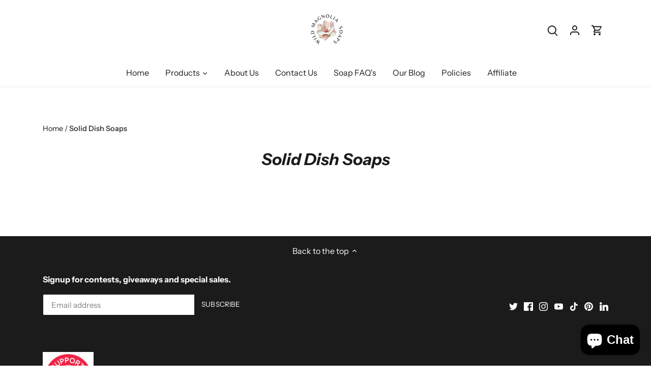

--- FILE ---
content_type: text/html; charset=utf-8
request_url: https://wildmagnoliasoaps.com/collections/solid-dish-soaps
body_size: 59484
content:
<!doctype html>
<html class="no-js" lang="en">
<head>
<!-- starapps_core_start -->
<!-- This code is automatically managed by StarApps Studio -->
<!-- Please contact support@starapps.studio for any help -->
<!-- File location: snippets/starapps-core.liquid -->

<script type="application/json" sa-language-info="true" data-no-instant="true">{"current_language":"en", "default_language":"en", "money_format":"${{amount}}"}</script>

    
<script type="text/javascript" src="https://assets-cdn.starapps.studio/apps/vsk/wild-magnolia-soaps/script-50387-1682794584.js?shop=wild-magnolia-soaps.myshopify.com" async></script>


<!-- VSK_PRE_APP_HIDE_CODE -->

<!-- VSK_PRE_APP_HIDE_CODE_END -->
    
<!-- starapps_core_end -->
<script src='//wildmagnoliasoaps.com/cdn/shop/t/4/assets/sealapps_email_config.js?v=136218383419054340931680298878' defer='defer' ></script> 
    <script src='//wildmagnoliasoaps.com/cdn/shop/t/4/assets/product_restore_email.js?v=105064398780991984311680298879' defer='defer' ></script> 
    <script id='em_product_variants' type='application/json'>
        null
    </script>
    <script id='em_product_selected_or_first_available_variant' type='application/json'>
        null
    </script>
  <!-- Canopy 4.3.1 -->

  <meta name="google-site-verification" content="GJXWfzazwzKVAB9-0EZlKb45Gc4rpSap1RU1bSJ0u8g" />


<meta charset="utf-8" />
<meta name="viewport" content="width=device-width,initial-scale=1.0" />
<meta http-equiv="X-UA-Compatible" content="IE=edge">

<link rel="preconnect" href="https://cdn.shopify.com" crossorigin>
<link rel="preconnect" href="https://fonts.shopify.com" crossorigin>
<link rel="preconnect" href="https://monorail-edge.shopifysvc.com"><link rel="preload" as="font" href="//wildmagnoliasoaps.com/cdn/fonts/instrument_sans/instrumentsans_n4.db86542ae5e1596dbdb28c279ae6c2086c4c5bfa.woff2" type="font/woff2" crossorigin><link rel="preload" as="font" href="//wildmagnoliasoaps.com/cdn/fonts/instrument_sans/instrumentsans_n4.db86542ae5e1596dbdb28c279ae6c2086c4c5bfa.woff2" type="font/woff2" crossorigin><link rel="preload" as="font" href="//wildmagnoliasoaps.com/cdn/fonts/instrument_sans/instrumentsans_i7.d6063bb5d8f9cbf96eace9e8801697c54f363c6a.woff2" type="font/woff2" crossorigin><link rel="preload" as="font" href="//wildmagnoliasoaps.com/cdn/fonts/archivo/archivo_n6.06ce7cb3e84f9557d04c35761e39e39ea101fb19.woff2" type="font/woff2" crossorigin><link rel="preload" href="//wildmagnoliasoaps.com/cdn/shop/t/4/assets/vendor.min.js?v=137803223016851922661678403104" as="script">
<link rel="preload" href="//wildmagnoliasoaps.com/cdn/shop/t/4/assets/theme.js?v=145541728844713259411729674007" as="script"><link rel="canonical" href="https://wildmagnoliasoaps.com/collections/solid-dish-soaps" /><link rel="icon" href="//wildmagnoliasoaps.com/cdn/shop/files/Magnolia_Logo_69eee8e0-9252-46ea-8a36-0aa15ec3bdb9.jpg?crop=center&height=48&v=1674598061&width=48" type="image/jpg">

  <meta name="theme-color" content="#1b1b1b">

  <title>
    Solid Dish Soaps – Wild Magnolia Soaps
  </title>

  <meta property="og:site_name" content="Wild Magnolia Soaps">
<meta property="og:url" content="https://wildmagnoliasoaps.com/collections/solid-dish-soaps">
<meta property="og:title" content="Solid Dish Soaps">
<meta property="og:type" content="product.group">
<meta property="og:description" content="Wild Magnolia Soaps offers a wide selection of handmade bath and body products as well as a large selection of home fragrances."><meta property="og:image" content="http://wildmagnoliasoaps.com/cdn/shop/collections/Orange_and_Lime_gift_set_with_2_brushes_1200x1200.jpg?v=1681681615">
  <meta property="og:image:secure_url" content="https://wildmagnoliasoaps.com/cdn/shop/collections/Orange_and_Lime_gift_set_with_2_brushes_1200x1200.jpg?v=1681681615">
  <meta property="og:image:width" content="4646">
  <meta property="og:image:height" content="4000"><meta name="twitter:site" content="@WldMagnoliaSoap"><meta name="twitter:card" content="summary_large_image">
<meta name="twitter:title" content="Solid Dish Soaps">
<meta name="twitter:description" content="Wild Magnolia Soaps offers a wide selection of handmade bath and body products as well as a large selection of home fragrances.">

<style>
    @font-face {
  font-family: "Instrument Sans";
  font-weight: 400;
  font-style: normal;
  font-display: fallback;
  src: url("//wildmagnoliasoaps.com/cdn/fonts/instrument_sans/instrumentsans_n4.db86542ae5e1596dbdb28c279ae6c2086c4c5bfa.woff2") format("woff2"),
       url("//wildmagnoliasoaps.com/cdn/fonts/instrument_sans/instrumentsans_n4.510f1b081e58d08c30978f465518799851ef6d8b.woff") format("woff");
}

    @font-face {
  font-family: "Instrument Sans";
  font-weight: 700;
  font-style: normal;
  font-display: fallback;
  src: url("//wildmagnoliasoaps.com/cdn/fonts/instrument_sans/instrumentsans_n7.e4ad9032e203f9a0977786c356573ced65a7419a.woff2") format("woff2"),
       url("//wildmagnoliasoaps.com/cdn/fonts/instrument_sans/instrumentsans_n7.b9e40f166fb7639074ba34738101a9d2990bb41a.woff") format("woff");
}

    @font-face {
  font-family: "Instrument Sans";
  font-weight: 500;
  font-style: normal;
  font-display: fallback;
  src: url("//wildmagnoliasoaps.com/cdn/fonts/instrument_sans/instrumentsans_n5.1ce463e1cc056566f977610764d93d4704464858.woff2") format("woff2"),
       url("//wildmagnoliasoaps.com/cdn/fonts/instrument_sans/instrumentsans_n5.9079eb7bba230c9d8d8d3a7d101aa9d9f40b6d14.woff") format("woff");
}

    @font-face {
  font-family: "Instrument Sans";
  font-weight: 400;
  font-style: italic;
  font-display: fallback;
  src: url("//wildmagnoliasoaps.com/cdn/fonts/instrument_sans/instrumentsans_i4.028d3c3cd8d085648c808ceb20cd2fd1eb3560e5.woff2") format("woff2"),
       url("//wildmagnoliasoaps.com/cdn/fonts/instrument_sans/instrumentsans_i4.7e90d82df8dee29a99237cd19cc529d2206706a2.woff") format("woff");
}

    @font-face {
  font-family: "Instrument Sans";
  font-weight: 700;
  font-style: italic;
  font-display: fallback;
  src: url("//wildmagnoliasoaps.com/cdn/fonts/instrument_sans/instrumentsans_i7.d6063bb5d8f9cbf96eace9e8801697c54f363c6a.woff2") format("woff2"),
       url("//wildmagnoliasoaps.com/cdn/fonts/instrument_sans/instrumentsans_i7.ce33afe63f8198a3ac4261b826b560103542cd36.woff") format("woff");
}

    @font-face {
  font-family: "Instrument Sans";
  font-weight: 700;
  font-style: italic;
  font-display: fallback;
  src: url("//wildmagnoliasoaps.com/cdn/fonts/instrument_sans/instrumentsans_i7.d6063bb5d8f9cbf96eace9e8801697c54f363c6a.woff2") format("woff2"),
       url("//wildmagnoliasoaps.com/cdn/fonts/instrument_sans/instrumentsans_i7.ce33afe63f8198a3ac4261b826b560103542cd36.woff") format("woff");
}

    @font-face {
  font-family: Archivo;
  font-weight: 600;
  font-style: normal;
  font-display: fallback;
  src: url("//wildmagnoliasoaps.com/cdn/fonts/archivo/archivo_n6.06ce7cb3e84f9557d04c35761e39e39ea101fb19.woff2") format("woff2"),
       url("//wildmagnoliasoaps.com/cdn/fonts/archivo/archivo_n6.5dd16bc207dfc6d25ca8472d89387d828f610453.woff") format("woff");
}

    @font-face {
  font-family: "Instrument Sans";
  font-weight: 400;
  font-style: normal;
  font-display: fallback;
  src: url("//wildmagnoliasoaps.com/cdn/fonts/instrument_sans/instrumentsans_n4.db86542ae5e1596dbdb28c279ae6c2086c4c5bfa.woff2") format("woff2"),
       url("//wildmagnoliasoaps.com/cdn/fonts/instrument_sans/instrumentsans_n4.510f1b081e58d08c30978f465518799851ef6d8b.woff") format("woff");
}

    @font-face {
  font-family: "Instrument Sans";
  font-weight: 600;
  font-style: normal;
  font-display: fallback;
  src: url("//wildmagnoliasoaps.com/cdn/fonts/instrument_sans/instrumentsans_n6.27dc66245013a6f7f317d383a3cc9a0c347fb42d.woff2") format("woff2"),
       url("//wildmagnoliasoaps.com/cdn/fonts/instrument_sans/instrumentsans_n6.1a71efbeeb140ec495af80aad612ad55e19e6d0e.woff") format("woff");
}

  </style>

  <link href="//wildmagnoliasoaps.com/cdn/shop/t/4/assets/styles.css?v=321437960255827311759332146" rel="stylesheet" type="text/css" media="all" />

  <script>
    document.documentElement.className = document.documentElement.className.replace('no-js', 'js');
    window.theme = window.theme || {};
    
    theme.money_format_with_code_preference = "${{amount}}";
    
    theme.money_format = "${{amount}}";
    theme.customerIsLoggedIn = false;

    
      theme.shippingCalcMoneyFormat = "${{amount}}";
    

    theme.strings = {
      previous: "Previous",
      next: "Next",
      close: "Close",
      addressError: "Error looking up that address",
      addressNoResults: "No results for that address",
      addressQueryLimit: "You have exceeded the Google API usage limit. Consider upgrading to a \u003ca href=\"https:\/\/developers.google.com\/maps\/premium\/usage-limits\"\u003ePremium Plan\u003c\/a\u003e.",
      authError: "There was a problem authenticating your Google Maps API Key.",
      shippingCalcSubmitButton: "Calculate shipping",
      shippingCalcSubmitButtonDisabled: "Calculating...",
      infiniteScrollCollectionLoading: "Loading more items...",
      infiniteScrollCollectionFinishedMsg : "No more items",
      infiniteScrollBlogLoading: "Loading more articles...",
      infiniteScrollBlogFinishedMsg : "No more articles",
      blogsShowTags: "Show tags",
      priceNonExistent: "Unavailable",
      buttonDefault: "Add to cart",
      buttonNoStock: "Out of stock",
      buttonNoVariant: "Unavailable",
      unitPriceSeparator: " \/ ",
      onlyXLeft: "[[ quantity ]] in stock",
      productAddingToCart: "Adding",
      productAddedToCart: "Added",
      quickbuyAdded: "Added to cart",
      cartSummary: "View cart",
      cartContinue: "Continue shopping",
      colorBoxPrevious: "Previous",
      colorBoxNext: "Next",
      colorBoxClose: "Close",
      imageSlider: "Image slider",
      confirmEmptyCart: "Are you sure you want to empty your cart?",
      inYourCart: "In your cart",
      removeFromCart: "Remove from cart",
      clearAll: "Clear all",
      layout_live_search_see_all: "See all results",
      general_quick_search_pages: "Pages",
      general_quick_search_no_results: "Sorry, we couldn\u0026#39;t find any results",
      products_labels_sold_out: "Sold Out",
      products_labels_sale: "Sale",
      maximumQuantity: "You can only have [quantity] in your cart",
      fullDetails: "Full details",
      cartConfirmRemove: "Are you sure you want to remove this item?"
    };

    theme.routes = {
      root_url: '/',
      account_url: '/account',
      account_login_url: '/account/login',
      account_logout_url: '/account/logout',
      account_recover_url: '/account/recover',
      account_register_url: '/account/register',
      account_addresses_url: '/account/addresses',
      collections_url: '/collections',
      all_products_collection_url: '/collections/all',
      search_url: '/search',
      cart_url: '/cart',
      cart_add_url: '/cart/add',
      cart_change_url: '/cart/change',
      cart_clear_url: '/cart/clear'
    };

    theme.scripts = {
      masonry: "\/\/wildmagnoliasoaps.com\/cdn\/shop\/t\/4\/assets\/masonry.v3.2.2.min.js?v=70136629540791627221678403104",
      jqueryInfiniteScroll: "\/\/wildmagnoliasoaps.com\/cdn\/shop\/t\/4\/assets\/jquery.infinitescroll.2.1.0.min.js?v=162864979201917639991678403104",
      underscore: "\/\/cdnjs.cloudflare.com\/ajax\/libs\/underscore.js\/1.6.0\/underscore-min.js",
      shopifyCommon: "\/\/wildmagnoliasoaps.com\/cdn\/shopifycloud\/storefront\/assets\/themes_support\/shopify_common-5f594365.js",
      jqueryCart: "\/\/wildmagnoliasoaps.com\/cdn\/shop\/t\/4\/assets\/shipping-calculator.v1.0.min.js?v=28654087271810100421678403104"
    };

    theme.settings = {
      cartType: "drawer-dynamic",
      openCartDrawerOnMob: true,
      quickBuyType: "hover",
      superscriptDecimals: true,
      currencyCodeEnabled: false
    }
  </script><script>window.performance && window.performance.mark && window.performance.mark('shopify.content_for_header.start');</script><meta name="facebook-domain-verification" content="93vcaci9bgloi55ht9uskt56csphic">
<meta name="google-site-verification" content="l4S_cLcwcQ6ehUqegWsDzsLQxkFMV659joK7dKsx5wA">
<meta id="shopify-digital-wallet" name="shopify-digital-wallet" content="/25171918900/digital_wallets/dialog">
<meta name="shopify-checkout-api-token" content="efb8111ef954fabf83462b85d7831eff">
<meta id="in-context-paypal-metadata" data-shop-id="25171918900" data-venmo-supported="false" data-environment="production" data-locale="en_US" data-paypal-v4="true" data-currency="USD">
<link rel="alternate" type="application/atom+xml" title="Feed" href="/collections/solid-dish-soaps.atom" />
<link rel="alternate" hreflang="x-default" href="https://wildmagnoliasoaps.com/collections/solid-dish-soaps">
<link rel="alternate" hreflang="en" href="https://wildmagnoliasoaps.com/collections/solid-dish-soaps">
<link rel="alternate" hreflang="en-CA" href="https://wildmagnoliasoaps.com/en-ca/collections/solid-dish-soaps">
<link rel="alternate" type="application/json+oembed" href="https://wildmagnoliasoaps.com/collections/solid-dish-soaps.oembed">
<script async="async" src="/checkouts/internal/preloads.js?locale=en-US"></script>
<link rel="preconnect" href="https://shop.app" crossorigin="anonymous">
<script async="async" src="https://shop.app/checkouts/internal/preloads.js?locale=en-US&shop_id=25171918900" crossorigin="anonymous"></script>
<script id="apple-pay-shop-capabilities" type="application/json">{"shopId":25171918900,"countryCode":"US","currencyCode":"USD","merchantCapabilities":["supports3DS"],"merchantId":"gid:\/\/shopify\/Shop\/25171918900","merchantName":"Wild Magnolia Soaps","requiredBillingContactFields":["postalAddress","email"],"requiredShippingContactFields":["postalAddress","email"],"shippingType":"shipping","supportedNetworks":["visa","masterCard","amex","discover","elo","jcb"],"total":{"type":"pending","label":"Wild Magnolia Soaps","amount":"1.00"},"shopifyPaymentsEnabled":true,"supportsSubscriptions":true}</script>
<script id="shopify-features" type="application/json">{"accessToken":"efb8111ef954fabf83462b85d7831eff","betas":["rich-media-storefront-analytics"],"domain":"wildmagnoliasoaps.com","predictiveSearch":true,"shopId":25171918900,"locale":"en"}</script>
<script>var Shopify = Shopify || {};
Shopify.shop = "wild-magnolia-soaps.myshopify.com";
Shopify.locale = "en";
Shopify.currency = {"active":"USD","rate":"1.0"};
Shopify.country = "US";
Shopify.theme = {"name":"Canopy","id":124249342050,"schema_name":"Canopy","schema_version":"4.3.1","theme_store_id":732,"role":"main"};
Shopify.theme.handle = "null";
Shopify.theme.style = {"id":null,"handle":null};
Shopify.cdnHost = "wildmagnoliasoaps.com/cdn";
Shopify.routes = Shopify.routes || {};
Shopify.routes.root = "/";</script>
<script type="module">!function(o){(o.Shopify=o.Shopify||{}).modules=!0}(window);</script>
<script>!function(o){function n(){var o=[];function n(){o.push(Array.prototype.slice.apply(arguments))}return n.q=o,n}var t=o.Shopify=o.Shopify||{};t.loadFeatures=n(),t.autoloadFeatures=n()}(window);</script>
<script>
  window.ShopifyPay = window.ShopifyPay || {};
  window.ShopifyPay.apiHost = "shop.app\/pay";
  window.ShopifyPay.redirectState = null;
</script>
<script id="shop-js-analytics" type="application/json">{"pageType":"collection"}</script>
<script defer="defer" async type="module" src="//wildmagnoliasoaps.com/cdn/shopifycloud/shop-js/modules/v2/client.init-shop-cart-sync_BN7fPSNr.en.esm.js"></script>
<script defer="defer" async type="module" src="//wildmagnoliasoaps.com/cdn/shopifycloud/shop-js/modules/v2/chunk.common_Cbph3Kss.esm.js"></script>
<script defer="defer" async type="module" src="//wildmagnoliasoaps.com/cdn/shopifycloud/shop-js/modules/v2/chunk.modal_DKumMAJ1.esm.js"></script>
<script type="module">
  await import("//wildmagnoliasoaps.com/cdn/shopifycloud/shop-js/modules/v2/client.init-shop-cart-sync_BN7fPSNr.en.esm.js");
await import("//wildmagnoliasoaps.com/cdn/shopifycloud/shop-js/modules/v2/chunk.common_Cbph3Kss.esm.js");
await import("//wildmagnoliasoaps.com/cdn/shopifycloud/shop-js/modules/v2/chunk.modal_DKumMAJ1.esm.js");

  window.Shopify.SignInWithShop?.initShopCartSync?.({"fedCMEnabled":true,"windoidEnabled":true});

</script>
<script>
  window.Shopify = window.Shopify || {};
  if (!window.Shopify.featureAssets) window.Shopify.featureAssets = {};
  window.Shopify.featureAssets['shop-js'] = {"shop-cart-sync":["modules/v2/client.shop-cart-sync_CJVUk8Jm.en.esm.js","modules/v2/chunk.common_Cbph3Kss.esm.js","modules/v2/chunk.modal_DKumMAJ1.esm.js"],"init-fed-cm":["modules/v2/client.init-fed-cm_7Fvt41F4.en.esm.js","modules/v2/chunk.common_Cbph3Kss.esm.js","modules/v2/chunk.modal_DKumMAJ1.esm.js"],"init-shop-email-lookup-coordinator":["modules/v2/client.init-shop-email-lookup-coordinator_Cc088_bR.en.esm.js","modules/v2/chunk.common_Cbph3Kss.esm.js","modules/v2/chunk.modal_DKumMAJ1.esm.js"],"init-windoid":["modules/v2/client.init-windoid_hPopwJRj.en.esm.js","modules/v2/chunk.common_Cbph3Kss.esm.js","modules/v2/chunk.modal_DKumMAJ1.esm.js"],"shop-button":["modules/v2/client.shop-button_B0jaPSNF.en.esm.js","modules/v2/chunk.common_Cbph3Kss.esm.js","modules/v2/chunk.modal_DKumMAJ1.esm.js"],"shop-cash-offers":["modules/v2/client.shop-cash-offers_DPIskqss.en.esm.js","modules/v2/chunk.common_Cbph3Kss.esm.js","modules/v2/chunk.modal_DKumMAJ1.esm.js"],"shop-toast-manager":["modules/v2/client.shop-toast-manager_CK7RT69O.en.esm.js","modules/v2/chunk.common_Cbph3Kss.esm.js","modules/v2/chunk.modal_DKumMAJ1.esm.js"],"init-shop-cart-sync":["modules/v2/client.init-shop-cart-sync_BN7fPSNr.en.esm.js","modules/v2/chunk.common_Cbph3Kss.esm.js","modules/v2/chunk.modal_DKumMAJ1.esm.js"],"init-customer-accounts-sign-up":["modules/v2/client.init-customer-accounts-sign-up_CfPf4CXf.en.esm.js","modules/v2/client.shop-login-button_DeIztwXF.en.esm.js","modules/v2/chunk.common_Cbph3Kss.esm.js","modules/v2/chunk.modal_DKumMAJ1.esm.js"],"pay-button":["modules/v2/client.pay-button_CgIwFSYN.en.esm.js","modules/v2/chunk.common_Cbph3Kss.esm.js","modules/v2/chunk.modal_DKumMAJ1.esm.js"],"init-customer-accounts":["modules/v2/client.init-customer-accounts_DQ3x16JI.en.esm.js","modules/v2/client.shop-login-button_DeIztwXF.en.esm.js","modules/v2/chunk.common_Cbph3Kss.esm.js","modules/v2/chunk.modal_DKumMAJ1.esm.js"],"avatar":["modules/v2/client.avatar_BTnouDA3.en.esm.js"],"init-shop-for-new-customer-accounts":["modules/v2/client.init-shop-for-new-customer-accounts_CsZy_esa.en.esm.js","modules/v2/client.shop-login-button_DeIztwXF.en.esm.js","modules/v2/chunk.common_Cbph3Kss.esm.js","modules/v2/chunk.modal_DKumMAJ1.esm.js"],"shop-follow-button":["modules/v2/client.shop-follow-button_BRMJjgGd.en.esm.js","modules/v2/chunk.common_Cbph3Kss.esm.js","modules/v2/chunk.modal_DKumMAJ1.esm.js"],"checkout-modal":["modules/v2/client.checkout-modal_B9Drz_yf.en.esm.js","modules/v2/chunk.common_Cbph3Kss.esm.js","modules/v2/chunk.modal_DKumMAJ1.esm.js"],"shop-login-button":["modules/v2/client.shop-login-button_DeIztwXF.en.esm.js","modules/v2/chunk.common_Cbph3Kss.esm.js","modules/v2/chunk.modal_DKumMAJ1.esm.js"],"lead-capture":["modules/v2/client.lead-capture_DXYzFM3R.en.esm.js","modules/v2/chunk.common_Cbph3Kss.esm.js","modules/v2/chunk.modal_DKumMAJ1.esm.js"],"shop-login":["modules/v2/client.shop-login_CA5pJqmO.en.esm.js","modules/v2/chunk.common_Cbph3Kss.esm.js","modules/v2/chunk.modal_DKumMAJ1.esm.js"],"payment-terms":["modules/v2/client.payment-terms_BxzfvcZJ.en.esm.js","modules/v2/chunk.common_Cbph3Kss.esm.js","modules/v2/chunk.modal_DKumMAJ1.esm.js"]};
</script>
<script>(function() {
  var isLoaded = false;
  function asyncLoad() {
    if (isLoaded) return;
    isLoaded = true;
    var urls = ["https:\/\/chimpstatic.com\/mcjs-connected\/js\/users\/6416c085225ae9206e5b14aaf\/a77860b7778527257f7342f03.js?shop=wild-magnolia-soaps.myshopify.com"];
    for (var i = 0; i < urls.length; i++) {
      var s = document.createElement('script');
      s.type = 'text/javascript';
      s.async = true;
      s.src = urls[i];
      var x = document.getElementsByTagName('script')[0];
      x.parentNode.insertBefore(s, x);
    }
  };
  if(window.attachEvent) {
    window.attachEvent('onload', asyncLoad);
  } else {
    window.addEventListener('load', asyncLoad, false);
  }
})();</script>
<script id="__st">var __st={"a":25171918900,"offset":-28800,"reqid":"781c48ac-b426-463a-a5fc-262fc4d06f60-1770031302","pageurl":"wildmagnoliasoaps.com\/collections\/solid-dish-soaps","u":"38eb4623741b","p":"collection","rtyp":"collection","rid":269768032354};</script>
<script>window.ShopifyPaypalV4VisibilityTracking = true;</script>
<script id="captcha-bootstrap">!function(){'use strict';const t='contact',e='account',n='new_comment',o=[[t,t],['blogs',n],['comments',n],[t,'customer']],c=[[e,'customer_login'],[e,'guest_login'],[e,'recover_customer_password'],[e,'create_customer']],r=t=>t.map((([t,e])=>`form[action*='/${t}']:not([data-nocaptcha='true']) input[name='form_type'][value='${e}']`)).join(','),a=t=>()=>t?[...document.querySelectorAll(t)].map((t=>t.form)):[];function s(){const t=[...o],e=r(t);return a(e)}const i='password',u='form_key',d=['recaptcha-v3-token','g-recaptcha-response','h-captcha-response',i],f=()=>{try{return window.sessionStorage}catch{return}},m='__shopify_v',_=t=>t.elements[u];function p(t,e,n=!1){try{const o=window.sessionStorage,c=JSON.parse(o.getItem(e)),{data:r}=function(t){const{data:e,action:n}=t;return t[m]||n?{data:e,action:n}:{data:t,action:n}}(c);for(const[e,n]of Object.entries(r))t.elements[e]&&(t.elements[e].value=n);n&&o.removeItem(e)}catch(o){console.error('form repopulation failed',{error:o})}}const l='form_type',E='cptcha';function T(t){t.dataset[E]=!0}const w=window,h=w.document,L='Shopify',v='ce_forms',y='captcha';let A=!1;((t,e)=>{const n=(g='f06e6c50-85a8-45c8-87d0-21a2b65856fe',I='https://cdn.shopify.com/shopifycloud/storefront-forms-hcaptcha/ce_storefront_forms_captcha_hcaptcha.v1.5.2.iife.js',D={infoText:'Protected by hCaptcha',privacyText:'Privacy',termsText:'Terms'},(t,e,n)=>{const o=w[L][v],c=o.bindForm;if(c)return c(t,g,e,D).then(n);var r;o.q.push([[t,g,e,D],n]),r=I,A||(h.body.append(Object.assign(h.createElement('script'),{id:'captcha-provider',async:!0,src:r})),A=!0)});var g,I,D;w[L]=w[L]||{},w[L][v]=w[L][v]||{},w[L][v].q=[],w[L][y]=w[L][y]||{},w[L][y].protect=function(t,e){n(t,void 0,e),T(t)},Object.freeze(w[L][y]),function(t,e,n,w,h,L){const[v,y,A,g]=function(t,e,n){const i=e?o:[],u=t?c:[],d=[...i,...u],f=r(d),m=r(i),_=r(d.filter((([t,e])=>n.includes(e))));return[a(f),a(m),a(_),s()]}(w,h,L),I=t=>{const e=t.target;return e instanceof HTMLFormElement?e:e&&e.form},D=t=>v().includes(t);t.addEventListener('submit',(t=>{const e=I(t);if(!e)return;const n=D(e)&&!e.dataset.hcaptchaBound&&!e.dataset.recaptchaBound,o=_(e),c=g().includes(e)&&(!o||!o.value);(n||c)&&t.preventDefault(),c&&!n&&(function(t){try{if(!f())return;!function(t){const e=f();if(!e)return;const n=_(t);if(!n)return;const o=n.value;o&&e.removeItem(o)}(t);const e=Array.from(Array(32),(()=>Math.random().toString(36)[2])).join('');!function(t,e){_(t)||t.append(Object.assign(document.createElement('input'),{type:'hidden',name:u})),t.elements[u].value=e}(t,e),function(t,e){const n=f();if(!n)return;const o=[...t.querySelectorAll(`input[type='${i}']`)].map((({name:t})=>t)),c=[...d,...o],r={};for(const[a,s]of new FormData(t).entries())c.includes(a)||(r[a]=s);n.setItem(e,JSON.stringify({[m]:1,action:t.action,data:r}))}(t,e)}catch(e){console.error('failed to persist form',e)}}(e),e.submit())}));const S=(t,e)=>{t&&!t.dataset[E]&&(n(t,e.some((e=>e===t))),T(t))};for(const o of['focusin','change'])t.addEventListener(o,(t=>{const e=I(t);D(e)&&S(e,y())}));const B=e.get('form_key'),M=e.get(l),P=B&&M;t.addEventListener('DOMContentLoaded',(()=>{const t=y();if(P)for(const e of t)e.elements[l].value===M&&p(e,B);[...new Set([...A(),...v().filter((t=>'true'===t.dataset.shopifyCaptcha))])].forEach((e=>S(e,t)))}))}(h,new URLSearchParams(w.location.search),n,t,e,['guest_login'])})(!0,!1)}();</script>
<script integrity="sha256-4kQ18oKyAcykRKYeNunJcIwy7WH5gtpwJnB7kiuLZ1E=" data-source-attribution="shopify.loadfeatures" defer="defer" src="//wildmagnoliasoaps.com/cdn/shopifycloud/storefront/assets/storefront/load_feature-a0a9edcb.js" crossorigin="anonymous"></script>
<script crossorigin="anonymous" defer="defer" src="//wildmagnoliasoaps.com/cdn/shopifycloud/storefront/assets/shopify_pay/storefront-65b4c6d7.js?v=20250812"></script>
<script data-source-attribution="shopify.dynamic_checkout.dynamic.init">var Shopify=Shopify||{};Shopify.PaymentButton=Shopify.PaymentButton||{isStorefrontPortableWallets:!0,init:function(){window.Shopify.PaymentButton.init=function(){};var t=document.createElement("script");t.src="https://wildmagnoliasoaps.com/cdn/shopifycloud/portable-wallets/latest/portable-wallets.en.js",t.type="module",document.head.appendChild(t)}};
</script>
<script data-source-attribution="shopify.dynamic_checkout.buyer_consent">
  function portableWalletsHideBuyerConsent(e){var t=document.getElementById("shopify-buyer-consent"),n=document.getElementById("shopify-subscription-policy-button");t&&n&&(t.classList.add("hidden"),t.setAttribute("aria-hidden","true"),n.removeEventListener("click",e))}function portableWalletsShowBuyerConsent(e){var t=document.getElementById("shopify-buyer-consent"),n=document.getElementById("shopify-subscription-policy-button");t&&n&&(t.classList.remove("hidden"),t.removeAttribute("aria-hidden"),n.addEventListener("click",e))}window.Shopify?.PaymentButton&&(window.Shopify.PaymentButton.hideBuyerConsent=portableWalletsHideBuyerConsent,window.Shopify.PaymentButton.showBuyerConsent=portableWalletsShowBuyerConsent);
</script>
<script data-source-attribution="shopify.dynamic_checkout.cart.bootstrap">document.addEventListener("DOMContentLoaded",(function(){function t(){return document.querySelector("shopify-accelerated-checkout-cart, shopify-accelerated-checkout")}if(t())Shopify.PaymentButton.init();else{new MutationObserver((function(e,n){t()&&(Shopify.PaymentButton.init(),n.disconnect())})).observe(document.body,{childList:!0,subtree:!0})}}));
</script>
<link id="shopify-accelerated-checkout-styles" rel="stylesheet" media="screen" href="https://wildmagnoliasoaps.com/cdn/shopifycloud/portable-wallets/latest/accelerated-checkout-backwards-compat.css" crossorigin="anonymous">
<style id="shopify-accelerated-checkout-cart">
        #shopify-buyer-consent {
  margin-top: 1em;
  display: inline-block;
  width: 100%;
}

#shopify-buyer-consent.hidden {
  display: none;
}

#shopify-subscription-policy-button {
  background: none;
  border: none;
  padding: 0;
  text-decoration: underline;
  font-size: inherit;
  cursor: pointer;
}

#shopify-subscription-policy-button::before {
  box-shadow: none;
}

      </style>

<script>window.performance && window.performance.mark && window.performance.mark('shopify.content_for_header.end');</script>

  <script src="https://cdn.younet.network/main.js"></script>
<!-- BEGIN app block: shopify://apps/avis-product-options/blocks/avisplus-product-options/e076618e-4c9c-447f-ad6d-4f1577799c29 -->




<script>
    window.OpusNoShadowRoot=true;
    window.apo_js_loaded={options:!1,style_collection:!1,style_product:!1,minicart:!1};
    window.ap_front_settings = {
      root_api:"https://apo-api.avisplus.io/",
      check_on: {add_to_cart: false, check_out: false},
      page_type: "collection",
      shop_id: "25171918900",
      money_format: "${{amount}}",
      money_with_currency_format: "${{amount}} USD",
      icon_tooltip: "https://cdn.shopify.com/extensions/019c1df9-5ad0-7f12-b73d-623ed116dd32/avis-options-v1.7.139.19/assets/tooltip.svg",
      currency_code: '',
      url_jquery: "https://cdn.shopify.com/extensions/019c1df9-5ad0-7f12-b73d-623ed116dd32/avis-options-v1.7.139.19/assets/jquery-3.6.0.min.js",
      theme_name: "",
      customer: null ,
      customer_order_count: ``,
      curCountryCode: `US`,
      url_css_date: "https://cdn.shopify.com/extensions/019c1df9-5ad0-7f12-b73d-623ed116dd32/avis-options-v1.7.139.19/assets/apo-date.min.css",
      url_css_main_v1: "https://cdn.shopify.com/extensions/019c1df9-5ad0-7f12-b73d-623ed116dd32/avis-options-v1.7.139.19/assets/apo-product-options_v1.min.css",
      url_css_main_v2: "https://cdn.shopify.com/extensions/019c1df9-5ad0-7f12-b73d-623ed116dd32/avis-options-v1.7.139.19/assets/apo-product-options_v2.min.css",
      joinAddCharge: "|",
      cart_collections: [],
      inventories: {},
      product_info: {
        product: null,
        product_id: ``,
        collections: []
      },
    };
  window.avisConfigs = window.ap_front_settings;window.ap_front_settings.config = {};
    window.ap_front_settings.config.app_v = 'v2,v3,v3';
    window.apoThemeConfigs = null;
    window.ap_front_settings.config["optionset"]=[];
    window.apoOptionLocales = {options:null, config: null, version: "2025-01", avisOptions:{}, avisSettings:{}, locale:"en"};
    window.apoOptionLocales.convertLocales = function (locale) {
        var localeUpper = locale.toUpperCase();
        return ["PT-BR","PT-PT", "ZH-CN","ZH-TW"].includes(localeUpper) ? localeUpper.replace("-", "_") : localeUpper.match(/^[a-zA-Z]{2}-[a-zA-Z]{2}$/) ? localeUpper.substring(0, 2) : localeUpper;
    };var styleOptions = [];
    var avisListLocales = {};
    var listKeyMeta = [];
    var AvisOptionsData = AvisOptionsData || {};
        window.ap_front_settings.config['config_app'] =  {"enabled":"true","show_cart_discount":false,"shop_id":"25171918900","text_price_add":"","text_customization_cost_for":"","text_alert_text_input":"","text_alert_number_input":"","text_alert_checkbox_radio_swatches_input":"","text_alert_text_select":"","text_file_upload_button":"","text_alert_file_upload":"","customize_alert_required_min_selections":"","text_edit_options_cart":"","text_cancel_edit_options_cart":"","text_save_changes_edit_options_cart":"","show_watermark_on_product_page":true,"use_css_version":"v2","customize_options":{},"history_create_at":"2024-10-16T21:50:23.820Z","hide_hover_img_swatches":true,"shopify_option":{"setting":{"s_show_product_page":true,"s_show_collection_page":false,"s_show_button_addcart":false,"s_is_addcart_ajax":false,"s_show_option_name_product":true,"s_show_option_name_collection":true,"s_show_limit_number_swatch":false,"s_limit_number_swatch":5,"s_show_tooltip_collection":true,"s_show_tooltip_product":true},"localization":{"add_to_cart":"Add to cart","added_to_cart":"Added to cart","sold_out":"Sold out"}},"theme_key":null,"appPlan":"PRO","is_addcharge_apo_option":true};
        window.apoOptionLocales.config = {"primary_locale":"en","storefront_connect":"de25851706c8173f52c76c878bc24cbc"};// Option sets
window.ap_front_settings.config["optionset"].push({"id":"671038c81c737e3094700da5","type":"manual","name":"Scent Only","created_at":"2024-10-16T22:06:00.113Z","sort":0,"options":[{"option_id":"sZcB7p6iPfzdtfFv8eKK4dstDiq3fc","label_product":"Choose Your Scent","label_cart":"Choose Your Scent","type":"select","key":"CE3etIOYKmq9vlwlOvLjy9FAe1Z1rn","temp_class":null,"required":true,"help_text_select":"tooltip","allow_hover_img":"true","option_values":[{"value":"Amber Waters","price":0,"type":"adjustprice","swatch":{"color":"","file_image_url":"","is_color":true},"value_id":"6Q_DpslP0UwZN2nFnT6vbjHznbowER"},{"value":"Asian Sandalwood","price":0,"type":"adjustprice","swatch":{"color":"","file_image_url":"","is_color":true},"value_id":"kGXTWibxe_yG3vKxOZ_F3yZG1D8ysv"},{"value":"Baby Powder","price":0,"type":"adjustprice","swatch":{"color":"","file_image_url":"","is_color":true},"value_id":"aUADaph5KmSkw31tgyclNVNZT-gNbe"},{"value":"Bamboo \u0026 Orchid","price":0,"type":"adjustprice","swatch":{"color":"","file_image_url":"","is_color":true},"value_id":"DB_8qkDsrGRnXrivszsNg4aYUgyxfY"},{"value":"Berry Vanilla","price":0,"type":"adjustprice","swatch":{"color":"","file_image_url":"","is_color":true},"value_id":"rptA-3J9DQAaC7pAELcae5VjzmmLkr"},{"value":"Birthday Cake","price":0,"type":"adjustprice","swatch":{"color":"","file_image_url":"","is_color":true},"value_id":"h4bxTe9DMJkGP0FMSJnie0XzgQ20jr"},{"value":"Bite Me","price":0,"type":"adjustprice","swatch":{"color":"","file_image_url":"","is_color":true},"value_id":"SGUbLaSzHYIZLIBmCAt-T1An-nYxB3"},{"value":"Black Amber and Oak","price":0,"type":"adjustprice","swatch":{"color":"","file_image_url":"","is_color":true},"value_id":"5dM6zExIp5ns4Chw_AnqRHvb2qgIuT"},{"value":"Blue Raspberry Slushie","price":0,"type":"adjustprice","swatch":{"color":"","file_image_url":"","is_color":true},"value_id":"tFyM72VDs2sDAOsJJzw5WnMVWHoU1B"},{"value":"Blue Ocean Waves","price":0,"type":"adjustprice","swatch":{"color":"","file_image_url":"","is_color":true},"value_id":"10IszyahhNwuOvSEMy3BXkOC7QHbRa"},{"value":"Boardwalk Marshmallow Clouds","price":0,"type":"adjustprice","swatch":{"color":"","file_image_url":"","is_color":true},"value_id":"wf_Ri44uYqS_Cgyma0jgmrEjwn4gKu"},{"value":"Bombshell","price":0,"type":"adjustprice","swatch":{"color":"","file_image_url":"","is_color":true},"value_id":"31774LE0908xLoi5iZrthEmReaiH24"},{"value":"Cactus and Jade","price":0,"type":"adjustprice","swatch":{"color":"","file_image_url":"","is_color":true},"value_id":"YwXDd126XhGSjq9T5vjRXabZikC2su"},{"value":"Carnation","price":0,"type":"adjustprice","swatch":{"color":"","file_image_url":"","is_color":true},"value_id":"T--IqemfrxCzQ9UXGGvrRt9t9KjUNi"},{"value":"Cashmere Woods","price":0,"type":"adjustprice","swatch":{"color":"","file_image_url":"","is_color":true},"value_id":"F9xys6UcFw8fbM3N43T_kOlG1tV863"},{"value":"Celestial Waters","price":0,"type":"adjustprice","swatch":{"color":"","file_image_url":"","is_color":true},"value_id":"UA_cBtKZX8Spwi6VWGaezyDGdxLPlD"},{"value":"Cocoa Butter Cashmere","price":0,"type":"adjustprice","swatch":{"color":"","file_image_url":"","is_color":true},"value_id":"_zZGVOFR1AGYYzJyYdqpsfRja89RrI"},{"value":"Creamsicle","price":0,"type":"adjustprice","swatch":{"color":"","file_image_url":"","is_color":true},"value_id":"kcOJx398xFnbCXkHdjqmK04ad-NjH_"},{"value":"Cucumber Melon","price":0,"type":"adjustprice","swatch":{"color":"","file_image_url":"","is_color":true},"value_id":"vLxQaO_pVOfb4mrdCDImOnlnXwrvvo"},{"value":"Egyptian Musk","price":0,"type":"adjustprice","swatch":{"color":"","file_image_url":"","is_color":true},"value_id":"l6hSYDA6cq-xpA4G5jkSmpD8VCq_bb"},{"value":"Fairy Dust","price":0,"type":"adjustprice","swatch":{"color":"","file_image_url":"","is_color":true},"value_id":"Kz2lpwdUw5qyhna7A8SiSizICBXc4f"},{"value":"Frangipani","price":0,"type":"adjustprice","swatch":{"color":"","file_image_url":"","is_color":true},"value_id":"VPxfLln7KoC6z_F1e--qgKjugsoLbp"},{"value":"Hawaiian Sandalwood","price":0,"type":"adjustprice","swatch":{"color":"","file_image_url":"","is_color":true},"value_id":"Gq9lqxQCX_yEZFcTbhkwO_0xdiX_TD"},{"value":"Island Nectar","price":0,"type":"adjustprice","swatch":{"color":"","file_image_url":"","is_color":true},"value_id":"eTEA1YpBv_Iq_Mt25YehWImFtFCZr3"},{"value":"Honey Almond","price":0,"type":"adjustprice","swatch":{"color":"","file_image_url":"","is_color":true},"value_id":"I4u3D-nlaAVqeBgxXrRleVoPa5T28X"},{"value":"Honeysuckle Hollow","price":0,"type":"adjustprice","swatch":{"color":"","file_image_url":"","is_color":true},"value_id":"1VPg8xKf4ZlrVfyaJ_I6tjmQwOodjp"},{"value":"Honeysuckle Rose","price":0,"type":"adjustprice","swatch":{"color":"","file_image_url":"","is_color":true},"value_id":"hR-ZAeCYiKT7u593tNJvQBYfj-nWT7"},{"value":"Honolulu Sun","price":0,"type":"adjustprice","swatch":{"color":"","file_image_url":"","is_color":true},"value_id":"NVcA8syYsOSoyn9evQWvXF50G7XYSa"},{"value":"Indonesian Teak","price":0,"type":"adjustprice","swatch":{"color":"","file_image_url":"","is_color":true},"value_id":"gySrNq_DNxCywemGXYPqVDezfBLgKn"},{"value":"Lavender Sandalwood","price":0,"type":"adjustprice","swatch":{"color":"","file_image_url":"","is_color":true},"value_id":"E-zLrniTinhh-XmLLZpfIiT194q1js"},{"value":"Lemongrass Green Tea","price":0,"type":"adjustprice","swatch":{"color":"","file_image_url":"","is_color":true},"value_id":"micB4_kRH2E6jQERdKjgx27l9sFkXL"},{"value":"Lily of the Valley","price":0,"type":"adjustprice","swatch":{"color":"","file_image_url":"","is_color":true},"value_id":"qNTjVBzthGp6UFildWd9m_T1HqWTFt"},{"value":"Love Spell","price":0,"type":"adjustprice","swatch":{"color":"","file_image_url":"","is_color":true},"value_id":"-A-QGjysrS82FyGcJCWxnCYabp4O9N"},{"value":"Mahogany Teakwood","price":0,"type":"adjustprice","swatch":{"color":"","file_image_url":"","is_color":true},"value_id":"K_9Z8hMB5Ps-u2xXwNnFYZDFpcy3wk"},{"value":"Mango Mojito","price":0,"type":"adjustprice","swatch":{"color":"","file_image_url":"","is_color":true},"value_id":"_M6m3fJBsFdtcYRj7PVsKUgTypq8Ui"},{"value":"Mermaid Kiss","price":0,"type":"adjustprice","swatch":{"color":"","file_image_url":"","is_color":true},"value_id":"FC8Hji_EGnnk5C0X8njA9ohMt7OHhH"},{"value":"Monkey Farts","price":0,"type":"adjustprice","swatch":{"color":"","file_image_url":"","is_color":true},"value_id":"P0KPMSS67nlVdFFOL_F_H9q8SJH-9U"},{"value":"Nag Champa","price":0,"type":"adjustprice","swatch":{"color":"","file_image_url":"","is_color":true},"value_id":"FTmv6GHK3vLRhpw9uiCUNQbDHlsj3u"},{"value":"Oatmeal Milk and Honey","price":0,"type":"adjustprice","swatch":{"color":"","file_image_url":"","is_color":true},"value_id":"Js2-pwPbuZqG5iBVkCs8pGkhcOKN3F"},{"value":"Palm Island","price":0,"type":"adjustprice","swatch":{"color":"","file_image_url":"","is_color":true},"value_id":"BiO6QMuvALWgHnmY-oYtGhtCAuMdWa"},{"value":"Palo Santo","price":0,"type":"adjustprice","swatch":{"color":"","file_image_url":"","is_color":true},"value_id":"ktSBK-0WU3ay9yA1rCT2D73NaZ8VT3"},{"value":"Papaya Dragon Fruit","price":0,"type":"adjustprice","swatch":{"color":"","file_image_url":"","is_color":true},"value_id":"d2b8wo8U-MkvL0Kb43My6-6A6Lxn3W"},{"value":"Passion Fruit","price":0,"type":"adjustprice","swatch":{"color":"","file_image_url":"","is_color":true},"value_id":"kEOPc6XROJrUMFM2b6fSj_KLttvkfz"},{"value":"Peach Smoothie","price":0,"type":"adjustprice","swatch":{"color":"","file_image_url":"","is_color":true},"value_id":"4u45D6Kj5LPNB0EQSnKQqmlMxIpK_v"},{"value":"Peony","price":0,"type":"adjustprice","swatch":{"color":"","file_image_url":"","is_color":true},"value_id":"iucDdqcqa7yV8vHPQ00g3ECcnKjhGK"},{"value":"Pink Berry Mimosa","price":0,"type":"adjustprice","swatch":{"color":"","file_image_url":"","is_color":true},"value_id":"rlenlrRUbup68doPqCXUDm7nNNkSpg"},{"value":"Pink Sugar","price":0,"type":"adjustprice","swatch":{"color":"","file_image_url":"","is_color":true},"value_id":"KYqPdQXx0iS3poNHLK9S7_fZm3YtE-"},{"value":"Rainbow Sherbet","price":0,"type":"adjustprice","swatch":{"color":"","file_image_url":"","is_color":true},"value_id":"VEFUVoL2L7Yl7WTwZc9fE9Jk5ZIBH1"},{"value":"Riesling Berry Slushie","price":0,"type":"adjustprice","swatch":{"color":"","file_image_url":"","is_color":true},"value_id":"SxJi8w2QNahGZySShnY3DjrGmAlsN7"},{"value":"Rose Jam","price":0,"type":"adjustprice","swatch":{"color":"","file_image_url":"","is_color":true},"value_id":"SFPusg32cVNBvywYqYZXZShk-t9Xdi"},{"value":"Rosemary Mint","price":0,"type":"adjustprice","swatch":{"color":"","file_image_url":"","is_color":true},"value_id":"emmItMsdmB6m6RrdaYBmPrdtCOWjW9"},{"value":"Sandalwood Rose","price":0,"type":"adjustprice","swatch":{"color":"","file_image_url":"","is_color":true},"value_id":"Mp2LoxhaPU8XVb2tpnQVC1r5o9rmkK"},{"value":"Sangria Punch","price":0,"type":"adjustprice","swatch":{"color":"","file_image_url":"","is_color":true},"value_id":"q1vw7r1TRjM-q0qyv_s9fdnGrt35vX"},{"value":"Sangria White Peach","price":0,"type":"adjustprice","swatch":{"color":"","file_image_url":"","is_color":true},"value_id":"7LfjRjLI5k28JErzl5jijYPxouHoZz"},{"value":"Sea Salt and Orchid","price":0,"type":"adjustprice","swatch":{"color":"","file_image_url":"","is_color":true},"value_id":"_ZRphU0Qch6PH9bvgfqEo-2YypkDvH"},{"value":"Strawberries N Cream","price":0,"type":"adjustprice","swatch":{"color":"","file_image_url":"","is_color":true},"value_id":"VC9wYdgFj2mv_cF3BxNBpEO7DfoFLW"},{"value":"Sunflower Type","price":0,"type":"adjustprice","swatch":{"color":"","file_image_url":"","is_color":true},"value_id":"7CptODVqFKvv0OSaDS4dJj0Mdf6Cao"},{"value":"Sweet Pea","price":0,"type":"adjustprice","swatch":{"color":"","file_image_url":"","is_color":true},"value_id":"YXsE3xxKoCttvRDkitFln7crRNGQOc"},{"value":"Tropical Plumeria","price":0,"type":"adjustprice","swatch":{"color":"","file_image_url":"","is_color":true},"value_id":"-ixh1tui_d8B8FHbiqDp8HKbMgMTdC"},{"value":"Vanilla Oak","price":0,"type":"adjustprice","swatch":{"color":"","file_image_url":"","is_color":true},"value_id":"udVOL1vK6FhvoChieJEGOmKvHlRVH8"},{"value":"Very Vanilla ","price":0,"type":"adjustprice","swatch":{"color":"","file_image_url":"","is_color":true},"value_id":"akOcG4RznapzYgfYhhxt3K_p5b3YzX"},{"value":"Viva La Juicy","price":0,"type":"adjustprice","swatch":{"color":"","file_image_url":"","is_color":true},"value_id":"LNSZL-3RKWI-n-eMOXOdB-NcQQjHNF"},{"value":"Werewolf","price":0,"type":"adjustprice","swatch":{"color":"","file_image_url":"","is_color":true},"value_id":"VeEtAVquBDJCc1vwXLFZSploznHPn1"},{"value":"White Peach and Hibiscus","price":0,"type":"adjustprice","swatch":{"color":"","file_image_url":"","is_color":true},"value_id":"IDKtxmpkZ0aCpF4t2yG24edPRKM3-5"},{"value":"Yummy Gummy","price":0,"type":"adjustprice","swatch":{"color":"","file_image_url":"","is_color":true},"value_id":"pYckm8mar82FP6ZUJUBRE-IZC1dm-y"},{"value":"Unscented","price":0,"type":"adjustprice","swatch":{"color":"","file_image_url":"","is_color":true},"value_id":"f2D4YhvU5qmbXGGcJrcLi0Ws8_ebYn"}]}],"products":["6854390415458","6854413746274","6854431604834"]});
window.ap_front_settings.config["optionset"].push({"id":"67103bc6487a25bdff16b37e","type":"manual","name":"Scent and Color","created_at":"2024-10-16T22:18:46.599Z","sort":0,"options":[{"option_id":"sZcB7p6iPfzdtfFv8eKK4dstDiq3fc","label_product":"Choose Your Scent","label_cart":"Choose Your Scent","type":"select","key":"CE3etIOYKmq9vlwlOvLjy9FAe1Z1rn","temp_class":null,"required":true,"help_text_select":"tooltip","allow_hover_img":"true","option_values":[{"value":"Amber Waters","price":0,"type":"adjustprice","swatch":{"color":"","file_image_url":"","is_color":true},"value_id":"6Q_DpslP0UwZN2nFnT6vbjHznbowER"},{"value":"Asian Sandalwood","price":0,"type":"adjustprice","swatch":{"color":"","file_image_url":"","is_color":true},"value_id":"kGXTWibxe_yG3vKxOZ_F3yZG1D8ysv"},{"value":"Baby Powder","price":0,"type":"adjustprice","swatch":{"color":"","file_image_url":"","is_color":true},"value_id":"aUADaph5KmSkw31tgyclNVNZT-gNbe"},{"value":"Bamboo \u0026 Orchid","price":0,"type":"adjustprice","swatch":{"color":"","file_image_url":"","is_color":true},"value_id":"DB_8qkDsrGRnXrivszsNg4aYUgyxfY"},{"value":"Berry Vanilla","price":0,"type":"adjustprice","swatch":{"color":"","file_image_url":"","is_color":true},"value_id":"rptA-3J9DQAaC7pAELcae5VjzmmLkr"},{"value":"Birthday Cake","price":0,"type":"adjustprice","swatch":{"color":"","file_image_url":"","is_color":true},"value_id":"h4bxTe9DMJkGP0FMSJnie0XzgQ20jr"},{"value":"Bite Me","price":0,"type":"adjustprice","swatch":{"color":"","file_image_url":"","is_color":true},"value_id":"SGUbLaSzHYIZLIBmCAt-T1An-nYxB3"},{"value":"Black Amber and Oak","price":0,"type":"adjustprice","swatch":{"color":"","file_image_url":"","is_color":true},"value_id":"5dM6zExIp5ns4Chw_AnqRHvb2qgIuT"},{"value":"Blue Raspberry Slushie","price":0,"type":"adjustprice","swatch":{"color":"","file_image_url":"","is_color":true},"value_id":"tFyM72VDs2sDAOsJJzw5WnMVWHoU1B"},{"value":"Blue Ocean Waves","price":0,"type":"adjustprice","swatch":{"color":"","file_image_url":"","is_color":true},"value_id":"10IszyahhNwuOvSEMy3BXkOC7QHbRa"},{"value":"Boardwalk Marshmallow Clouds","price":0,"type":"adjustprice","swatch":{"color":"","file_image_url":"","is_color":true},"value_id":"wf_Ri44uYqS_Cgyma0jgmrEjwn4gKu"},{"value":"Bombshell","price":0,"type":"adjustprice","swatch":{"color":"","file_image_url":"","is_color":true},"value_id":"31774LE0908xLoi5iZrthEmReaiH24"},{"value":"Cactus and Jade","price":0,"type":"adjustprice","swatch":{"color":"","file_image_url":"","is_color":true},"value_id":"YwXDd126XhGSjq9T5vjRXabZikC2su"},{"value":"Carnation","price":0,"type":"adjustprice","swatch":{"color":"","file_image_url":"","is_color":true},"value_id":"T--IqemfrxCzQ9UXGGvrRt9t9KjUNi"},{"value":"Cashmere Woods","price":0,"type":"adjustprice","swatch":{"color":"","file_image_url":"","is_color":true},"value_id":"F9xys6UcFw8fbM3N43T_kOlG1tV863"},{"value":"Celestial Waters","price":0,"type":"adjustprice","swatch":{"color":"","file_image_url":"","is_color":true},"value_id":"UA_cBtKZX8Spwi6VWGaezyDGdxLPlD"},{"value":"Cocoa Butter Cashmere","price":0,"type":"adjustprice","swatch":{"color":"","file_image_url":"","is_color":true},"value_id":"_zZGVOFR1AGYYzJyYdqpsfRja89RrI"},{"value":"Creamsicle","price":0,"type":"adjustprice","swatch":{"color":"","file_image_url":"","is_color":true},"value_id":"kcOJx398xFnbCXkHdjqmK04ad-NjH_"},{"value":"Cucumber Melon","price":0,"type":"adjustprice","swatch":{"color":"","file_image_url":"","is_color":true},"value_id":"vLxQaO_pVOfb4mrdCDImOnlnXwrvvo"},{"value":"Egyptian Musk","price":0,"type":"adjustprice","swatch":{"color":"","file_image_url":"","is_color":true},"value_id":"l6hSYDA6cq-xpA4G5jkSmpD8VCq_bb"},{"value":"Fairy Dust","price":0,"type":"adjustprice","swatch":{"color":"","file_image_url":"","is_color":true},"value_id":"Kz2lpwdUw5qyhna7A8SiSizICBXc4f"},{"value":"Frangipani","price":0,"type":"adjustprice","swatch":{"color":"","file_image_url":"","is_color":true},"value_id":"VPxfLln7KoC6z_F1e--qgKjugsoLbp"},{"value":"Hawaiian Sandalwood","price":0,"type":"adjustprice","swatch":{"color":"","file_image_url":"","is_color":true},"value_id":"Gq9lqxQCX_yEZFcTbhkwO_0xdiX_TD"},{"value":"Island Nectar","price":0,"type":"adjustprice","swatch":{"color":"","file_image_url":"","is_color":true},"value_id":"eTEA1YpBv_Iq_Mt25YehWImFtFCZr3"},{"value":"Honey Almond","price":0,"type":"adjustprice","swatch":{"color":"","file_image_url":"","is_color":true},"value_id":"I4u3D-nlaAVqeBgxXrRleVoPa5T28X"},{"value":"Honeysuckle Hollow","price":0,"type":"adjustprice","swatch":{"color":"","file_image_url":"","is_color":true},"value_id":"1VPg8xKf4ZlrVfyaJ_I6tjmQwOodjp"},{"value":"Honeysuckle Rose","price":0,"type":"adjustprice","swatch":{"color":"","file_image_url":"","is_color":true},"value_id":"hR-ZAeCYiKT7u593tNJvQBYfj-nWT7"},{"value":"Honolulu Sun","price":0,"type":"adjustprice","swatch":{"color":"","file_image_url":"","is_color":true},"value_id":"NVcA8syYsOSoyn9evQWvXF50G7XYSa"},{"value":"Indonesian Teak","price":0,"type":"adjustprice","swatch":{"color":"","file_image_url":"","is_color":true},"value_id":"gySrNq_DNxCywemGXYPqVDezfBLgKn"},{"value":"Lavender Sandalwood","price":0,"type":"adjustprice","swatch":{"color":"","file_image_url":"","is_color":true},"value_id":"E-zLrniTinhh-XmLLZpfIiT194q1js"},{"value":"Lemongrass Green Tea","price":0,"type":"adjustprice","swatch":{"color":"","file_image_url":"","is_color":true},"value_id":"micB4_kRH2E6jQERdKjgx27l9sFkXL"},{"value":"Lily of the Valley","price":0,"type":"adjustprice","swatch":{"color":"","file_image_url":"","is_color":true},"value_id":"qNTjVBzthGp6UFildWd9m_T1HqWTFt"},{"value":"Love Spell","price":0,"type":"adjustprice","swatch":{"color":"","file_image_url":"","is_color":true},"value_id":"-A-QGjysrS82FyGcJCWxnCYabp4O9N"},{"value":"Mahogany Teakwood","price":0,"type":"adjustprice","swatch":{"color":"","file_image_url":"","is_color":true},"value_id":"K_9Z8hMB5Ps-u2xXwNnFYZDFpcy3wk"},{"value":"Mango Mojito","price":0,"type":"adjustprice","swatch":{"color":"","file_image_url":"","is_color":true},"value_id":"_M6m3fJBsFdtcYRj7PVsKUgTypq8Ui"},{"value":"Mermaid Kiss","price":0,"type":"adjustprice","swatch":{"color":"","file_image_url":"","is_color":true},"value_id":"FC8Hji_EGnnk5C0X8njA9ohMt7OHhH"},{"value":"Monkey Farts","price":0,"type":"adjustprice","swatch":{"color":"","file_image_url":"","is_color":true},"value_id":"P0KPMSS67nlVdFFOL_F_H9q8SJH-9U"},{"value":"Nag Champa","price":0,"type":"adjustprice","swatch":{"color":"","file_image_url":"","is_color":true},"value_id":"FTmv6GHK3vLRhpw9uiCUNQbDHlsj3u"},{"value":"Oatmeal Milk and Honey","price":0,"type":"adjustprice","swatch":{"color":"","file_image_url":"","is_color":true},"value_id":"Js2-pwPbuZqG5iBVkCs8pGkhcOKN3F"},{"value":"Palm Island","price":0,"type":"adjustprice","swatch":{"color":"","file_image_url":"","is_color":true},"value_id":"BiO6QMuvALWgHnmY-oYtGhtCAuMdWa"},{"value":"Palo Santo","price":0,"type":"adjustprice","swatch":{"color":"","file_image_url":"","is_color":true},"value_id":"ktSBK-0WU3ay9yA1rCT2D73NaZ8VT3"},{"value":"Papaya Dragon Fruit","price":0,"type":"adjustprice","swatch":{"color":"","file_image_url":"","is_color":true},"value_id":"d2b8wo8U-MkvL0Kb43My6-6A6Lxn3W"},{"value":"Passion Fruit","price":0,"type":"adjustprice","swatch":{"color":"","file_image_url":"","is_color":true},"value_id":"kEOPc6XROJrUMFM2b6fSj_KLttvkfz"},{"value":"Peach Smoothie","price":0,"type":"adjustprice","swatch":{"color":"","file_image_url":"","is_color":true},"value_id":"4u45D6Kj5LPNB0EQSnKQqmlMxIpK_v"},{"value":"Peony","price":0,"type":"adjustprice","swatch":{"color":"","file_image_url":"","is_color":true},"value_id":"iucDdqcqa7yV8vHPQ00g3ECcnKjhGK"},{"value":"Pink Berry Mimosa","price":0,"type":"adjustprice","swatch":{"color":"","file_image_url":"","is_color":true},"value_id":"rlenlrRUbup68doPqCXUDm7nNNkSpg"},{"value":"Pink Sugar","price":0,"type":"adjustprice","swatch":{"color":"","file_image_url":"","is_color":true},"value_id":"KYqPdQXx0iS3poNHLK9S7_fZm3YtE-"},{"value":"Rainbow Sherbet","price":0,"type":"adjustprice","swatch":{"color":"","file_image_url":"","is_color":true},"value_id":"VEFUVoL2L7Yl7WTwZc9fE9Jk5ZIBH1"},{"value":"Riesling Berry Slushie","price":0,"type":"adjustprice","swatch":{"color":"","file_image_url":"","is_color":true},"value_id":"SxJi8w2QNahGZySShnY3DjrGmAlsN7"},{"value":"Rose Jam","price":0,"type":"adjustprice","swatch":{"color":"","file_image_url":"","is_color":true},"value_id":"SFPusg32cVNBvywYqYZXZShk-t9Xdi"},{"value":"Rosemary Mint","price":0,"type":"adjustprice","swatch":{"color":"","file_image_url":"","is_color":true},"value_id":"emmItMsdmB6m6RrdaYBmPrdtCOWjW9"},{"value":"Sandalwood Rose","price":0,"type":"adjustprice","swatch":{"color":"","file_image_url":"","is_color":true},"value_id":"Mp2LoxhaPU8XVb2tpnQVC1r5o9rmkK"},{"value":"Sangria Punch","price":0,"type":"adjustprice","swatch":{"color":"","file_image_url":"","is_color":true},"value_id":"q1vw7r1TRjM-q0qyv_s9fdnGrt35vX"},{"value":"Sangria White Peach","price":0,"type":"adjustprice","swatch":{"color":"","file_image_url":"","is_color":true},"value_id":"7LfjRjLI5k28JErzl5jijYPxouHoZz"},{"value":"Sea Salt and Orchid","price":0,"type":"adjustprice","swatch":{"color":"","file_image_url":"","is_color":true},"value_id":"_ZRphU0Qch6PH9bvgfqEo-2YypkDvH"},{"value":"Strawberries N Cream","price":0,"type":"adjustprice","swatch":{"color":"","file_image_url":"","is_color":true},"value_id":"VC9wYdgFj2mv_cF3BxNBpEO7DfoFLW"},{"value":"Sunflower Type","price":0,"type":"adjustprice","swatch":{"color":"","file_image_url":"","is_color":true},"value_id":"7CptODVqFKvv0OSaDS4dJj0Mdf6Cao"},{"value":"Sweet Pea","price":0,"type":"adjustprice","swatch":{"color":"","file_image_url":"","is_color":true},"value_id":"YXsE3xxKoCttvRDkitFln7crRNGQOc"},{"value":"Tropical Plumeria","price":0,"type":"adjustprice","swatch":{"color":"","file_image_url":"","is_color":true},"value_id":"-ixh1tui_d8B8FHbiqDp8HKbMgMTdC"},{"value":"Vanilla Oak","price":0,"type":"adjustprice","swatch":{"color":"","file_image_url":"","is_color":true},"value_id":"udVOL1vK6FhvoChieJEGOmKvHlRVH8"},{"value":"Very Vanilla ","price":0,"type":"adjustprice","swatch":{"color":"","file_image_url":"","is_color":true},"value_id":"akOcG4RznapzYgfYhhxt3K_p5b3YzX"},{"value":"Viva La Juicy","price":0,"type":"adjustprice","swatch":{"color":"","file_image_url":"","is_color":true},"value_id":"LNSZL-3RKWI-n-eMOXOdB-NcQQjHNF"},{"value":"Werewolf","price":0,"type":"adjustprice","swatch":{"color":"","file_image_url":"","is_color":true},"value_id":"VeEtAVquBDJCc1vwXLFZSploznHPn1"},{"value":"White Peach and Hibiscus","price":0,"type":"adjustprice","swatch":{"color":"","file_image_url":"","is_color":true},"value_id":"IDKtxmpkZ0aCpF4t2yG24edPRKM3-5"},{"value":"Yummy Gummy","price":0,"type":"adjustprice","swatch":{"color":"","file_image_url":"","is_color":true},"value_id":"pYckm8mar82FP6ZUJUBRE-IZC1dm-y"},{"value":"Unscented","price":0,"type":"adjustprice","swatch":{"color":"","file_image_url":"","is_color":true},"value_id":"f2D4YhvU5qmbXGGcJrcLi0Ws8_ebYn"}]},{"option_id":"miSlFEV1GEtjQljIECRpHgOUMZPPGV","label_product":"Choose Color","label_cart":"Choose Color","type":"select","key":"b9A7UTK9FX6_qa-kwl93721B20NpIp","temp_class":null,"required":true,"help_text_select":"tooltip","allow_hover_img":"true","option_values":[{"value":"Uncolored - Natural","price":0,"type":"adjustprice","swatch":{"color":"","file_image_url":"","is_color":true},"value_id":"TAD1dq_INp2ns0bXl4788E1uQ9D3eG"},{"value":"Yellow","price":0,"type":"adjustprice","swatch":{"color":"","file_image_url":"","is_color":true},"value_id":"q2hg0QjN-GcQ5eoQ4THqOnvt2z0K9y"},{"value":"Blue","price":0,"type":"adjustprice","swatch":{"color":"","file_image_url":"","is_color":true},"value_id":"bBQK766zQNU7USy-3Mx2Ymzksi2haZ"},{"value":"Green","price":0,"type":"adjustprice","swatch":{"color":"","file_image_url":"","is_color":true},"value_id":"YzJ96uOkvRTikFWP00fcgEst77KjyA"},{"value":"Orange","price":0,"type":"adjustprice","swatch":{"color":"","file_image_url":"","is_color":true},"value_id":"n1waBvn2p4O2y_wu25ByG5CdTLa6Qc"},{"value":"Purple","price":0,"type":"adjustprice","swatch":{"color":"","file_image_url":"","is_color":true},"value_id":"3OE8aarhKfv109GTNZeI4rEv1ebTiN"},{"value":"Pink","price":0,"type":"adjustprice","swatch":{"color":"","file_image_url":"","is_color":true},"value_id":"efKw7N5MWr48FdLXRMrUsvOJet37oZ"},{"value":"Gray","price":0,"type":"adjustprice","swatch":{"color":"","file_image_url":"","is_color":true},"value_id":"98R_HRVmk9pKDB0sziQv3ocIUTWVu8"},{"value":"Brown","price":0,"type":"adjustprice","swatch":{"color":"","file_image_url":"","is_color":true},"value_id":"mJQLsNCLC-ZiqUyqOnK4Wns0Y5gm2A"}]}],"products":["6854404833378","6854419546210","6859141120098","6859145838690"]});
window.ap_front_settings.config["optionset"].push({"id":"671042ef893120771b2e4856","type":"manual","name":"Scent, Color,- Scrubs, Butters","created_at":"2024-10-16T22:49:19.841Z","sort":0,"options":[{"option_id":"sZcB7p6iPfzdtfFv8eKK4dstDiq3fc","label_product":"Choose Your Scent","label_cart":"Choose Your Scent","type":"select","key":"CE3etIOYKmq9vlwlOvLjy9FAe1Z1rn","temp_class":null,"required":true,"help_text_select":"tooltip","allow_hover_img":"true","option_values":[{"value":"Amber Waters","price":0,"type":"adjustprice","swatch":{"color":"","file_image_url":"","is_color":true},"value_id":"6Q_DpslP0UwZN2nFnT6vbjHznbowER"},{"value":"Asian Sandalwood","price":0,"type":"adjustprice","swatch":{"color":"","file_image_url":"","is_color":true},"value_id":"kGXTWibxe_yG3vKxOZ_F3yZG1D8ysv"},{"value":"Baby Powder","price":0,"type":"adjustprice","swatch":{"color":"","file_image_url":"","is_color":true},"value_id":"aUADaph5KmSkw31tgyclNVNZT-gNbe"},{"value":"Bamboo \u0026 Orchid","price":0,"type":"adjustprice","swatch":{"color":"","file_image_url":"","is_color":true},"value_id":"DB_8qkDsrGRnXrivszsNg4aYUgyxfY"},{"value":"Berry Vanilla","price":0,"type":"adjustprice","swatch":{"color":"","file_image_url":"","is_color":true},"value_id":"rptA-3J9DQAaC7pAELcae5VjzmmLkr"},{"value":"Birthday Cake","price":0,"type":"adjustprice","swatch":{"color":"","file_image_url":"","is_color":true},"value_id":"h4bxTe9DMJkGP0FMSJnie0XzgQ20jr"},{"value":"Bite Me","price":0,"type":"adjustprice","swatch":{"color":"","file_image_url":"","is_color":true},"value_id":"SGUbLaSzHYIZLIBmCAt-T1An-nYxB3"},{"value":"Black Amber and Oak","price":0,"type":"adjustprice","swatch":{"color":"","file_image_url":"","is_color":true},"value_id":"5dM6zExIp5ns4Chw_AnqRHvb2qgIuT"},{"value":"Blue Raspberry Slushie","price":0,"type":"adjustprice","swatch":{"color":"","file_image_url":"","is_color":true},"value_id":"tFyM72VDs2sDAOsJJzw5WnMVWHoU1B"},{"value":"Blue Ocean Waves","price":0,"type":"adjustprice","swatch":{"color":"","file_image_url":"","is_color":true},"value_id":"10IszyahhNwuOvSEMy3BXkOC7QHbRa"},{"value":"Boardwalk Marshmallow Clouds","price":0,"type":"adjustprice","swatch":{"color":"","file_image_url":"","is_color":true},"value_id":"wf_Ri44uYqS_Cgyma0jgmrEjwn4gKu"},{"value":"Bombshell","price":0,"type":"adjustprice","swatch":{"color":"","file_image_url":"","is_color":true},"value_id":"31774LE0908xLoi5iZrthEmReaiH24"},{"value":"Cactus and Jade","price":0,"type":"adjustprice","swatch":{"color":"","file_image_url":"","is_color":true},"value_id":"YwXDd126XhGSjq9T5vjRXabZikC2su"},{"value":"Carnation","price":0,"type":"adjustprice","swatch":{"color":"","file_image_url":"","is_color":true},"value_id":"T--IqemfrxCzQ9UXGGvrRt9t9KjUNi"},{"value":"Cashmere Woods","price":0,"type":"adjustprice","swatch":{"color":"","file_image_url":"","is_color":true},"value_id":"F9xys6UcFw8fbM3N43T_kOlG1tV863"},{"value":"Celestial Waters","price":0,"type":"adjustprice","swatch":{"color":"","file_image_url":"","is_color":true},"value_id":"UA_cBtKZX8Spwi6VWGaezyDGdxLPlD"},{"value":"Cocoa Butter Cashmere","price":0,"type":"adjustprice","swatch":{"color":"","file_image_url":"","is_color":true},"value_id":"_zZGVOFR1AGYYzJyYdqpsfRja89RrI"},{"value":"Creamsicle","price":0,"type":"adjustprice","swatch":{"color":"","file_image_url":"","is_color":true},"value_id":"kcOJx398xFnbCXkHdjqmK04ad-NjH_"},{"value":"Cucumber Melon","price":0,"type":"adjustprice","swatch":{"color":"","file_image_url":"","is_color":true},"value_id":"vLxQaO_pVOfb4mrdCDImOnlnXwrvvo"},{"value":"Egyptian Musk","price":0,"type":"adjustprice","swatch":{"color":"","file_image_url":"","is_color":true},"value_id":"l6hSYDA6cq-xpA4G5jkSmpD8VCq_bb"},{"value":"Fairy Dust","price":0,"type":"adjustprice","swatch":{"color":"","file_image_url":"","is_color":true},"value_id":"Kz2lpwdUw5qyhna7A8SiSizICBXc4f"},{"value":"Frangipani","price":0,"type":"adjustprice","swatch":{"color":"","file_image_url":"","is_color":true},"value_id":"VPxfLln7KoC6z_F1e--qgKjugsoLbp"},{"value":"Hawaiian Sandalwood","price":0,"type":"adjustprice","swatch":{"color":"","file_image_url":"","is_color":true},"value_id":"Gq9lqxQCX_yEZFcTbhkwO_0xdiX_TD"},{"value":"Island Nectar","price":0,"type":"adjustprice","swatch":{"color":"","file_image_url":"","is_color":true},"value_id":"eTEA1YpBv_Iq_Mt25YehWImFtFCZr3"},{"value":"Honey Almond","price":0,"type":"adjustprice","swatch":{"color":"","file_image_url":"","is_color":true},"value_id":"I4u3D-nlaAVqeBgxXrRleVoPa5T28X"},{"value":"Honeysuckle Hollow","price":0,"type":"adjustprice","swatch":{"color":"","file_image_url":"","is_color":true},"value_id":"1VPg8xKf4ZlrVfyaJ_I6tjmQwOodjp"},{"value":"Honeysuckle Rose","price":0,"type":"adjustprice","swatch":{"color":"","file_image_url":"","is_color":true},"value_id":"hR-ZAeCYiKT7u593tNJvQBYfj-nWT7"},{"value":"Honolulu Sun","price":0,"type":"adjustprice","swatch":{"color":"","file_image_url":"","is_color":true},"value_id":"NVcA8syYsOSoyn9evQWvXF50G7XYSa"},{"value":"Indonesian Teak","price":0,"type":"adjustprice","swatch":{"color":"","file_image_url":"","is_color":true},"value_id":"gySrNq_DNxCywemGXYPqVDezfBLgKn"},{"value":"Lavender Sandalwood","price":0,"type":"adjustprice","swatch":{"color":"","file_image_url":"","is_color":true},"value_id":"E-zLrniTinhh-XmLLZpfIiT194q1js"},{"value":"Lemongrass Green Tea","price":0,"type":"adjustprice","swatch":{"color":"","file_image_url":"","is_color":true},"value_id":"micB4_kRH2E6jQERdKjgx27l9sFkXL"},{"value":"Lily of the Valley","price":0,"type":"adjustprice","swatch":{"color":"","file_image_url":"","is_color":true},"value_id":"qNTjVBzthGp6UFildWd9m_T1HqWTFt"},{"value":"Love Spell","price":0,"type":"adjustprice","swatch":{"color":"","file_image_url":"","is_color":true},"value_id":"-A-QGjysrS82FyGcJCWxnCYabp4O9N"},{"value":"Mahogany Teakwood","price":0,"type":"adjustprice","swatch":{"color":"","file_image_url":"","is_color":true},"value_id":"K_9Z8hMB5Ps-u2xXwNnFYZDFpcy3wk"},{"value":"Mango Mojito","price":0,"type":"adjustprice","swatch":{"color":"","file_image_url":"","is_color":true},"value_id":"_M6m3fJBsFdtcYRj7PVsKUgTypq8Ui"},{"value":"Mermaid Kiss","price":0,"type":"adjustprice","swatch":{"color":"","file_image_url":"","is_color":true},"value_id":"FC8Hji_EGnnk5C0X8njA9ohMt7OHhH"},{"value":"Monkey Farts","price":0,"type":"adjustprice","swatch":{"color":"","file_image_url":"","is_color":true},"value_id":"P0KPMSS67nlVdFFOL_F_H9q8SJH-9U"},{"value":"Nag Champa","price":0,"type":"adjustprice","swatch":{"color":"","file_image_url":"","is_color":true},"value_id":"FTmv6GHK3vLRhpw9uiCUNQbDHlsj3u"},{"value":"Oatmeal Milk and Honey","price":0,"type":"adjustprice","swatch":{"color":"","file_image_url":"","is_color":true},"value_id":"Js2-pwPbuZqG5iBVkCs8pGkhcOKN3F"},{"value":"Palm Island","price":0,"type":"adjustprice","swatch":{"color":"","file_image_url":"","is_color":true},"value_id":"BiO6QMuvALWgHnmY-oYtGhtCAuMdWa"},{"value":"Palo Santo","price":0,"type":"adjustprice","swatch":{"color":"","file_image_url":"","is_color":true},"value_id":"ktSBK-0WU3ay9yA1rCT2D73NaZ8VT3"},{"value":"Papaya Dragon Fruit","price":0,"type":"adjustprice","swatch":{"color":"","file_image_url":"","is_color":true},"value_id":"d2b8wo8U-MkvL0Kb43My6-6A6Lxn3W"},{"value":"Passion Fruit","price":0,"type":"adjustprice","swatch":{"color":"","file_image_url":"","is_color":true},"value_id":"kEOPc6XROJrUMFM2b6fSj_KLttvkfz"},{"value":"Peach Smoothie","price":0,"type":"adjustprice","swatch":{"color":"","file_image_url":"","is_color":true},"value_id":"4u45D6Kj5LPNB0EQSnKQqmlMxIpK_v"},{"value":"Peony","price":0,"type":"adjustprice","swatch":{"color":"","file_image_url":"","is_color":true},"value_id":"iucDdqcqa7yV8vHPQ00g3ECcnKjhGK"},{"value":"Pink Berry Mimosa","price":0,"type":"adjustprice","swatch":{"color":"","file_image_url":"","is_color":true},"value_id":"rlenlrRUbup68doPqCXUDm7nNNkSpg"},{"value":"Pink Sugar","price":0,"type":"adjustprice","swatch":{"color":"","file_image_url":"","is_color":true},"value_id":"KYqPdQXx0iS3poNHLK9S7_fZm3YtE-"},{"value":"Rainbow Sherbet","price":0,"type":"adjustprice","swatch":{"color":"","file_image_url":"","is_color":true},"value_id":"VEFUVoL2L7Yl7WTwZc9fE9Jk5ZIBH1"},{"value":"Riesling Berry Slushie","price":0,"type":"adjustprice","swatch":{"color":"","file_image_url":"","is_color":true},"value_id":"SxJi8w2QNahGZySShnY3DjrGmAlsN7"},{"value":"Rose Jam","price":0,"type":"adjustprice","swatch":{"color":"","file_image_url":"","is_color":true},"value_id":"SFPusg32cVNBvywYqYZXZShk-t9Xdi"},{"value":"Rosemary Mint","price":0,"type":"adjustprice","swatch":{"color":"","file_image_url":"","is_color":true},"value_id":"emmItMsdmB6m6RrdaYBmPrdtCOWjW9"},{"value":"Sandalwood Rose","price":0,"type":"adjustprice","swatch":{"color":"","file_image_url":"","is_color":true},"value_id":"Mp2LoxhaPU8XVb2tpnQVC1r5o9rmkK"},{"value":"Sangria Punch","price":0,"type":"adjustprice","swatch":{"color":"","file_image_url":"","is_color":true},"value_id":"q1vw7r1TRjM-q0qyv_s9fdnGrt35vX"},{"value":"Sangria White Peach","price":0,"type":"adjustprice","swatch":{"color":"","file_image_url":"","is_color":true},"value_id":"7LfjRjLI5k28JErzl5jijYPxouHoZz"},{"value":"Sea Salt and Orchid","price":0,"type":"adjustprice","swatch":{"color":"","file_image_url":"","is_color":true},"value_id":"_ZRphU0Qch6PH9bvgfqEo-2YypkDvH"},{"value":"Strawberries N Cream","price":0,"type":"adjustprice","swatch":{"color":"","file_image_url":"","is_color":true},"value_id":"VC9wYdgFj2mv_cF3BxNBpEO7DfoFLW"},{"value":"Sunflower Type","price":0,"type":"adjustprice","swatch":{"color":"","file_image_url":"","is_color":true},"value_id":"7CptODVqFKvv0OSaDS4dJj0Mdf6Cao"},{"value":"Sweet Pea","price":0,"type":"adjustprice","swatch":{"color":"","file_image_url":"","is_color":true},"value_id":"YXsE3xxKoCttvRDkitFln7crRNGQOc"},{"value":"Tropical Plumeria","price":0,"type":"adjustprice","swatch":{"color":"","file_image_url":"","is_color":true},"value_id":"-ixh1tui_d8B8FHbiqDp8HKbMgMTdC"},{"value":"Vanilla Oak","price":0,"type":"adjustprice","swatch":{"color":"","file_image_url":"","is_color":true},"value_id":"udVOL1vK6FhvoChieJEGOmKvHlRVH8"},{"value":"Very Vanilla ","price":0,"type":"adjustprice","swatch":{"color":"","file_image_url":"","is_color":true},"value_id":"akOcG4RznapzYgfYhhxt3K_p5b3YzX"},{"value":"Viva La Juicy","price":0,"type":"adjustprice","swatch":{"color":"","file_image_url":"","is_color":true},"value_id":"LNSZL-3RKWI-n-eMOXOdB-NcQQjHNF"},{"value":"Werewolf","price":0,"type":"adjustprice","swatch":{"color":"","file_image_url":"","is_color":true},"value_id":"VeEtAVquBDJCc1vwXLFZSploznHPn1"},{"value":"White Peach and Hibiscus","price":0,"type":"adjustprice","swatch":{"color":"","file_image_url":"","is_color":true},"value_id":"IDKtxmpkZ0aCpF4t2yG24edPRKM3-5"},{"value":"Yummy Gummy","price":0,"type":"adjustprice","swatch":{"color":"","file_image_url":"","is_color":true},"value_id":"pYckm8mar82FP6ZUJUBRE-IZC1dm-y"},{"value":"Unscented","price":0,"type":"adjustprice","swatch":{"color":"","file_image_url":"","is_color":true},"value_id":"f2D4YhvU5qmbXGGcJrcLi0Ws8_ebYn"}]},{"option_id":"miSlFEV1GEtjQljIECRpHgOUMZPPGV","label_product":"Choose Color","label_cart":"Choose Color","type":"select","key":"b9A7UTK9FX6_qa-kwl93721B20NpIp","temp_class":null,"required":true,"help_text_select":"tooltip","allow_hover_img":"true","option_values":[{"value":"Uncolored - Natural","price":0,"type":"adjustprice","swatch":{"color":"","file_image_url":"","is_color":true},"value_id":"TAD1dq_INp2ns0bXl4788E1uQ9D3eG"},{"value":"Yellow","price":0,"type":"adjustprice","swatch":{"color":"","file_image_url":"","is_color":true},"value_id":"q2hg0QjN-GcQ5eoQ4THqOnvt2z0K9y"},{"value":"Blue","price":0,"type":"adjustprice","swatch":{"color":"","file_image_url":"","is_color":true},"value_id":"bBQK766zQNU7USy-3Mx2Ymzksi2haZ"},{"value":"Green","price":0,"type":"adjustprice","swatch":{"color":"","file_image_url":"","is_color":true},"value_id":"YzJ96uOkvRTikFWP00fcgEst77KjyA"},{"value":"Orange","price":0,"type":"adjustprice","swatch":{"color":"","file_image_url":"","is_color":true},"value_id":"n1waBvn2p4O2y_wu25ByG5CdTLa6Qc"},{"value":"Purple","price":0,"type":"adjustprice","swatch":{"color":"","file_image_url":"","is_color":true},"value_id":"3OE8aarhKfv109GTNZeI4rEv1ebTiN"},{"value":"Pink","price":0,"type":"adjustprice","swatch":{"color":"","file_image_url":"","is_color":true},"value_id":"efKw7N5MWr48FdLXRMrUsvOJet37oZ"},{"value":"Gray","price":0,"type":"adjustprice","swatch":{"color":"","file_image_url":"","is_color":true},"value_id":"98R_HRVmk9pKDB0sziQv3ocIUTWVu8"},{"value":"Brown","price":0,"type":"adjustprice","swatch":{"color":"","file_image_url":"","is_color":true},"value_id":"mJQLsNCLC-ZiqUyqOnK4Wns0Y5gm2A"}]}],"products":["6854425968738","6854436978786","6854438125666","6854402179170"]});
window.ap_front_settings.config["optionset"].push({"id":"67104b6fb9a17367a2c32c16","type":"manual","name":"Diffusers","created_at":"2024-10-16T23:25:35.218Z","sort":0,"options":[{"shop_id":"","option_id":"KLHUeomjlmVtgoxg1nyLqFzXWXtWDw","option_name":"Choose Scent","label_product":"Choose Scent","label_cart":"Choose Scent","type":"combo_select","class_name":"","default_value":"","min":"","max":"","min_selections":"","max_selections":"","placeholder":"","max_length":"","allow_multiple":"false","allow_hover_img":"true","help_text":"","help_text_select":"tooltip","option_values":[{"value":"Amber Waters","price":0,"type":"adjustprice","swatch":{"color":"","file_image_url":"","is_color":true},"value_id":"YNfd99ZalxncMgg4FBSl4Cg7UTCxJ5"},{"value":"Apple Cider Donut","price":0,"type":"adjustprice","swatch":{"color":"","file_image_url":"","is_color":true},"value_id":"3tyrH3ow9vv1G-wwYEnMqyH06OSqc5"},{"value":"Asian Sandalwood","price":0,"type":"adjustprice","swatch":{"color":"","file_image_url":"","is_color":true},"value_id":"1SFjht2rNMB9y4u7w-2Bjq02V4iOfl"},{"value":"Balsam Fir","price":0,"type":"adjustprice","swatch":{"color":"","file_image_url":"","is_color":true},"value_id":"WHsxt8DPv6s8LLCCURVIUP_1c3hN6v"},{"value":"Beach Daisies","price":0,"type":"adjustprice","swatch":{"color":"","file_image_url":"","is_color":true},"value_id":"YIUEcGRTypAd3ESNfOE7_cqjSV4Iw2"},{"value":"Black Tea","price":0,"type":"adjustprice","swatch":{"color":"","file_image_url":"","is_color":true},"value_id":"uRRBmJ9Tm5dvukufzqQWhlRgP2wBrm"},{"value":"Blue Rasp Slushie","price":0,"type":"adjustprice","swatch":{"color":"","file_image_url":"","is_color":true},"value_id":"YEfzhDtAa9q4_nTRfWEAmuJm9tf-qy"},{"value":"Bourbon Tobacco","price":0,"type":"adjustprice","swatch":{"color":"","file_image_url":"","is_color":true},"value_id":"XEc3mySlOySw1FTj08I09t6Jm4eJv7"},{"value":"Brown Sugar \u0026 Fig","price":0,"type":"adjustprice","swatch":{"color":"","file_image_url":"","is_color":true},"value_id":"swzr4whrCUBU9Q1ghSqJHkIyY4P2l9"},{"value":"Bubble Gum","price":0,"type":"adjustprice","swatch":{"color":"","file_image_url":"","is_color":true},"value_id":"foDzew3_G_b_XoVhLJRuwbLZld8nTo"},{"value":"Buttercream Cupcake","price":0,"type":"adjustprice","swatch":{"color":"","file_image_url":"","is_color":true},"value_id":"W64GZDQGERoFn9FM5QPyO9GhDTCRrV"},{"value":"Cactus and Jade","price":0,"type":"adjustprice","swatch":{"color":"","file_image_url":"","is_color":true},"value_id":"CLsyWLBcEKBOgQSR3ll4ZeGPWb65_C"},{"value":"Cocoa Butter Cashmere","price":0,"type":"adjustprice","swatch":{"color":"","file_image_url":"","is_color":true},"value_id":"7mXQF5YCAr7hoqyQKWEYZj9QjAqo1y"},{"value":"Columbian Coffee","price":0,"type":"adjustprice","swatch":{"color":"","file_image_url":"","is_color":true},"value_id":"eXz0cpEL6RxmMXHlIuNUq0x--GQhAn"},{"value":"Creamy Coconut","price":0,"type":"adjustprice","swatch":{"color":"","file_image_url":"","is_color":true},"value_id":"5L1FwkW-AjpdlYDgGXm-3LmBnX0k0L"},{"value":"Caramelized Crimson Pear","price":0,"type":"adjustprice","swatch":{"color":"","file_image_url":"","is_color":true},"value_id":"eTNEn25ZDN8qOfk4_c8LYioSPkjFCs"},{"value":"Cucumber Melon","price":0,"type":"adjustprice","swatch":{"color":"","file_image_url":"","is_color":true},"value_id":"oCO_vbN99G_g16GLnTIubGf-kyFaPm"},{"value":"Egyptian Musk","price":0,"type":"adjustprice","swatch":{"color":"","file_image_url":"","is_color":true},"value_id":"RNaF48kYsTWGHe--P9I2MNTl3PXQO1"},{"value":"Frangipani","price":0,"type":"adjustprice","swatch":{"color":"","file_image_url":"","is_color":true},"value_id":"tI9rAArkzxsRcf9XNSmcd1co3VZuD8"},{"value":"French Lavender","price":0,"type":"adjustprice","swatch":{"color":"","file_image_url":"","is_color":true},"value_id":"ETMejf89snKmLsmOViH64WnQNtDdr7"},{"value":"Frosted Pumpkin","price":0,"type":"adjustprice","swatch":{"color":"","file_image_url":"","is_color":true},"value_id":"wwyRkHO5VS114EzyLmFO6jk2_Uhg_R"},{"value":"Fruit Loops","price":0,"type":"adjustprice","swatch":{"color":"","file_image_url":"","is_color":true},"value_id":"QxNecdnBYpsVaXexg0Oc6XqXgKrlqv"},{"value":"Ginger Lemongrass","price":0,"type":"adjustprice","swatch":{"color":"","file_image_url":"","is_color":true},"value_id":"Yfhw1AOhWGzuo-teIXf2lBydloLZgD"},{"value":"Grape Happy Camper","price":0,"type":"adjustprice","swatch":{"color":"","file_image_url":"","is_color":true},"value_id":"6qvdaufIcRwkmcmI_UIl4msZDeQl4M"},{"value":"Green Apple Explosion","price":0,"type":"adjustprice","swatch":{"color":"","file_image_url":"","is_color":true},"value_id":"vd1kIsETkfB1CrYRQLAAaNoZbVBmKI"},{"value":"Hawaiian Sandalwood","price":0,"type":"adjustprice","swatch":{"color":"","file_image_url":"","is_color":true},"value_id":"ptx89GDKOh2PZeU37MBrVGFnyQf2Yi"},{"value":"Honey Almond","price":0,"type":"adjustprice","swatch":{"color":"","file_image_url":"","is_color":true},"value_id":"vmSgrajfUNxNImt3ZuQ6WKvko2KG_X"},{"value":"Honeysuckle","price":0,"type":"adjustprice","swatch":{"color":"","file_image_url":"","is_color":true},"value_id":"ykCsdrMYf1wlItTY3uHwO7ILlCx3C9"},{"value":"Hot Cocoa","price":0,"type":"adjustprice","swatch":{"color":"","file_image_url":"","is_color":true},"value_id":"T-lrudDWLMhpEhEAyP7lCuKI1VGdI9"},{"value":"Hot Orange Danish","price":0,"type":"adjustprice","swatch":{"color":"","file_image_url":"","is_color":true},"value_id":"4apztkjzyw9Ylt2DXv4i2Vw6NoAp1R"},{"value":"Indonesian Teak","price":0,"type":"adjustprice","swatch":{"color":"","file_image_url":"","is_color":true},"value_id":"BqNp75ZSKhahbyPGIpXsNePgtL6xPj"},{"value":"Island Nectar","price":0,"type":"adjustprice","swatch":{"color":"","file_image_url":"","is_color":true},"value_id":"ORXDnBwA8AaD8SOToYwZpGixUSNiFG"},{"value":"Jasmine","price":0,"type":"adjustprice","swatch":{"color":"","file_image_url":"","is_color":true},"value_id":"9mS40DiVw5fHP_OhtQU4z-RhLKPHQ7"},{"value":"Jasmine Vanilla","price":0,"type":"adjustprice","swatch":{"color":"","file_image_url":"","is_color":true},"value_id":"MSeeYCFrrh4fMTwwmXgvhjHIiW3ASC"},{"value":"Juniper Breeze","price":0,"type":"adjustprice","swatch":{"color":"","file_image_url":"","is_color":true},"value_id":"MbiIa-Cx7wuthSZg003iL2CW8ekTaF"},{"value":"Lavender Sandalwood","price":0,"type":"adjustprice","swatch":{"color":"","file_image_url":"","is_color":true},"value_id":"0Pyf1Zm0jSIHP0k8kAmtUfS_ppQziU"},{"value":"Lemon","price":0,"type":"adjustprice","swatch":{"color":"","file_image_url":"","is_color":true},"value_id":"yhX09ktmV367dIi5bZMRP5hYUkfYuv"},{"value":"Lemongrass Green Tea","price":0,"type":"adjustprice","swatch":{"color":"","file_image_url":"","is_color":true},"value_id":"fiE3_6EOoRvaYACeazqMsMVMu9SWKy"},{"value":"Mahogany Teakwood","price":0,"type":"adjustprice","swatch":{"color":"","file_image_url":"","is_color":true},"value_id":"JfF_koCXF_LDQbSTTSg-IfRatilmYt"},{"value":"Mermaid Kiss","price":0,"type":"adjustprice","swatch":{"color":"","file_image_url":"","is_color":true},"value_id":"hFj3mDa54RwG1nb6PfVKrwAR9J9B60"},{"value":"Monkey Farts","price":0,"type":"adjustprice","swatch":{"color":"","file_image_url":"","is_color":true},"value_id":"dM1nXjC3CnsSlkxGKhLIVRFqj22lAX"},{"value":"Mountain Hazelnut Cafe","price":0,"type":"adjustprice","swatch":{"color":"","file_image_url":"","is_color":true},"value_id":"MIZHPlpMiPoZ5xJhL6xEljcr-kPayg"},{"value":"Nag Champa","price":0,"type":"adjustprice","swatch":{"color":"","file_image_url":"","is_color":true},"value_id":"qCjN871uxLidFV_fANYAMRfyfEzFGn"},{"value":"Palm Island","price":0,"type":"adjustprice","swatch":{"color":"","file_image_url":"","is_color":true},"value_id":"MSX8f_n1_VX9HHcEx0g2WtLH09tyxd"},{"value":"Palo Santo","price":0,"type":"adjustprice","swatch":{"color":"","file_image_url":"","is_color":true},"value_id":"w-YsKRQeVlPxsWbqpqVmTw_a39oJVo"},{"value":"Papaya Dragon Fruit","price":0,"type":"adjustprice","swatch":{"color":"","file_image_url":"","is_color":true},"value_id":"cYHGGVrsqNsxCtFiw6qSEXau2_8cKr"},{"value":"Passion Fruit","price":0,"type":"adjustprice","swatch":{"color":"","file_image_url":"","is_color":true},"value_id":"iUZvqgr519NWijzAT7th9ieSxI1nc9"},{"value":"Peony","price":0,"type":"adjustprice","swatch":{"color":"","file_image_url":"","is_color":true},"value_id":"7cdq8ztjcoq1juCZKl9GNCzoUaoVPT"},{"value":"Pineapple","price":0,"type":"adjustprice","swatch":{"color":"","file_image_url":"","is_color":true},"value_id":"jQtaSPOiQoszqTYVN0u7JQ15MSpNqA"},{"value":"Rainbow Sherbet","price":0,"type":"adjustprice","swatch":{"color":"","file_image_url":"","is_color":true},"value_id":"GvFhCv2aVd16_OAAgA3WqjH1TBfhzX"},{"value":"Rosemary Mint","price":0,"type":"adjustprice","swatch":{"color":"","file_image_url":"","is_color":true},"value_id":"GvWC3HfFFl5-l_ip8YIV3FJmUXNFhw"},{"value":"Sandalwood Rose","price":0,"type":"adjustprice","swatch":{"color":"","file_image_url":"","is_color":true},"value_id":"hJvTIehY5sj3SBI3jnUMEBdu9-4Ejy"},{"value":"Sangria Punch","price":0,"type":"adjustprice","swatch":{"color":"","file_image_url":"","is_color":true},"value_id":"biJHMto6W-4uIh2AHJc-Wq-Lc8t1ny"},{"value":"Sangria White Peach","price":0,"type":"adjustprice","swatch":{"color":"","file_image_url":"","is_color":true},"value_id":"W5R5e26ja_RPspk3YVPZRM_qZOMHfH"},{"value":"Sea Salt and Orchid","price":0,"type":"adjustprice","swatch":{"color":"","file_image_url":"","is_color":true},"value_id":"b1hoLA1jo53VUn_CvwW9hfIe60eto8"},{"value":"Sinus Relief","price":0,"type":"adjustprice","swatch":{"color":"","file_image_url":"","is_color":true},"value_id":"QuZ68b5Wc_t9CILdTwvB7D6pCz3jh5"},{"value":"Strawberries N Cream","price":0,"type":"adjustprice","swatch":{"color":"","file_image_url":"","is_color":true},"value_id":"ULNRTxOW9nGXKFp2xp-0UI80BIyo8n"},{"value":"Tulips","price":0,"type":"adjustprice","swatch":{"color":"","file_image_url":"","is_color":true},"value_id":"SMaA0d5hbm2Q2oRLQenxhlswVYKFo0"},{"value":"Vanilla and Clove","price":0,"type":"adjustprice","swatch":{"color":"","file_image_url":"","is_color":true},"value_id":"5jqkt_mDbSrSUxKT58mA4CdjDCnius"},{"value":"Vanilla Oak","price":0,"type":"adjustprice","swatch":{"color":"","file_image_url":"","is_color":true},"value_id":"PoRzfjeNqK35JaOJVkcmHzlwp5txSt"},{"value":"Very Vanilla","price":0,"type":"adjustprice","swatch":{"color":"","file_image_url":"","is_color":true},"value_id":"vQshMbA0g6PCuLYb_nbMHk2_mTEkJE"},{"value":"Werewolf","price":0,"type":"adjustprice","swatch":{"color":"","file_image_url":"","is_color":true},"value_id":"VfmDEKNAcWTpzdG8MoA6-FVVl3P51l"},{"value":"White Peach Hibiscus","price":0,"type":"adjustprice","swatch":{"color":"","file_image_url":"","is_color":true},"value_id":"aO5KdURm28esKT0NWLol-e0BERYJ_w"},{"value":"Yummy Gummy ","price":0,"type":"adjustprice","swatch":{"color":"","file_image_url":"","is_color":true},"value_id":"2iTTIMsny8-7nTRhROJ0sli_A5zJXb"}],"conditional_logic":{"type":"show","logic":"all","condition_items":[]},"is_option_set":false,"key":"GON54s5jw7vb-I6j9VhCaKZP1xTr2h","allow_value":"","switch_label":"Yes","default_status":"true","styles_heading":"h3","border_styles":"solid","size_modal":"620","title_on_product":"Pop-up","title_modal":"Pop-up","content_heading":"Heading","chart_title":"Size chart","chart_header":"Size guides","chart_icon_styles":"light_icon_1","size_modal_size_chart":"1000","value_country":"US","is_color":true,"color_heading":"","new_save_option_template":false,"input_name":"Drop-Down menu (multiple selections)","input":"combo_select","error_message":null,"sort":1}],"products":["6854395986018"]});
window.ap_front_settings.config["optionset"].push({"id":"67104e1db9a17367a2c32c95","type":"manual","name":"Coffee Scrub","created_at":"2024-10-16T23:37:01.201Z","sort":0,"options":[{"shop_id":"","option_id":"onmzzUI0ujYl3gAQ-53X2oCo6jEj0o","option_name":"Choose Scent","label_product":"Choose Scent","label_cart":"Choose Scent","type":"combo_select","class_name":"","default_value":"","min":"","max":"","min_selections":"","max_selections":"","placeholder":"","max_length":"","allow_multiple":"false","allow_hover_img":"true","help_text":"","help_text_select":"tooltip","option_values":[{"value":"Apple Cinnamon","price":0,"type":"adjustprice","swatch":{"color":"","file_image_url":"","is_color":true},"value_id":"955F2ynCyH5bj3sBjJDkfoeVpKDq4C"},{"value":"Apple Dumpling","price":0,"type":"adjustprice","swatch":{"color":"","file_image_url":"","is_color":true},"value_id":"bgVxRxDAR3YHnr3YE8QG0BvrIx3kYN"},{"value":"Banana","price":0,"type":"adjustprice","swatch":{"color":"","file_image_url":"","is_color":true},"value_id":"C8lllCGIFiOSXPguJg8oq1PXPEsiir"},{"value":"Birthday Cake","price":0,"type":"adjustprice","swatch":{"color":"","file_image_url":"","is_color":true},"value_id":"KaxqUDyyqdOSU8hGxC18TrtAMIETWl"},{"value":"Blackberry Fizz","price":0,"type":"adjustprice","swatch":{"color":"","file_image_url":"","is_color":true},"value_id":"7MBUKJ_dtp2xFzJoXnxgHWGzRfALxX"},{"value":"Black Cherry Bomb","price":0,"type":"adjustprice","swatch":{"color":"","file_image_url":"","is_color":true},"value_id":"xU87AQZyn3DkFPE2UpvUqa62j3HMKS"},{"value":"Black Raspberry Vanilla","price":0,"type":"adjustprice","swatch":{"color":"","file_image_url":"","is_color":true},"value_id":"JqzZZaw5-n5DXJksedKvGjr9KhKAZY"},{"value":"Blueberry","price":0,"type":"adjustprice","swatch":{"color":"","file_image_url":"","is_color":true},"value_id":"cDA_oKzERU3xbjYUBpWvWGqntMRIuJ"},{"value":"Blue Raspberry Slushie","price":0,"type":"adjustprice","swatch":{"color":"","file_image_url":"","is_color":true},"value_id":"UBtoZRtKg8JkQQxj9DmZXiwZWe5jP8"},{"value":"Bourbon Tobacco","price":0,"type":"adjustprice","swatch":{"color":"","file_image_url":"","is_color":true},"value_id":"CzFzMT7_fUIAu2EPyEG87VohNBD-E4"},{"value":"Brown Sugar","price":0,"type":"adjustprice","swatch":{"color":"","file_image_url":"","is_color":true},"value_id":"Wb-M3yi6qQmCgjl7NNR1gA588lIzL-"},{"value":"Brown Sugar \u0026 Fig","price":0,"type":"adjustprice","swatch":{"color":"","file_image_url":"","is_color":true},"value_id":"lScuvyYlpqljhK-R3vOLYrFzOwLcFB"},{"value":"Cocoa Butter Cashmere","price":0,"type":"adjustprice","swatch":{"color":"","file_image_url":"","is_color":true},"value_id":"MyUOpN0X47QmeefyPbDn1Xb2l_tlpZ"},{"value":"Creamy Coconut","price":0,"type":"adjustprice","swatch":{"color":"","file_image_url":"","is_color":true},"value_id":"b_0MCQCotm18N_nRtA2yh1u22_HLEn"},{"value":"Creamsicle","price":0,"type":"adjustprice","swatch":{"color":"","file_image_url":"","is_color":true},"value_id":"TdTy7d7WZHxDQy4ExlkkkU5dVqM7GS"},{"value":"Hazelnut Toffee","price":0,"type":"adjustprice","swatch":{"color":"","file_image_url":"","is_color":true},"value_id":"LANzLnskS2AxDG-yjLp6dgpEznIey8"},{"value":"Honey Almond","price":0,"type":"adjustprice","swatch":{"color":"","file_image_url":"","is_color":true},"value_id":"GiQiQXQVJ6blukxm_6jOVo-D4u8FVH"},{"value":"Hot Cocoa","price":0,"type":"adjustprice","swatch":{"color":"","file_image_url":"","is_color":true},"value_id":"XGJN8E91OplhbGcjRxM0cHWe9KB2bK"},{"value":"Hot Orange Danish","price":0,"type":"adjustprice","swatch":{"color":"","file_image_url":"","is_color":true},"value_id":"ckIQ6McEsQ0KbQAJf4I4nYLlRxjiCl"},{"value":"Island Nectar","price":0,"type":"adjustprice","swatch":{"color":"","file_image_url":"","is_color":true},"value_id":"yGcf-XXTsqiZVfNP-uXzU3uF6kUUVu"},{"value":"Lavender","price":0,"type":"adjustprice","swatch":{"color":"","file_image_url":"","is_color":true},"value_id":"azFJEFnc6621FZN0uAxdKxDH8Mqk7t"},{"value":"Lemon","price":0,"type":"adjustprice","swatch":{"color":"","file_image_url":"","is_color":true},"value_id":"iLCev1qVw2_-JOTMEBI7Zit5nJTESz"},{"value":"Mountain Hazelnut","price":0,"type":"adjustprice","swatch":{"color":"","file_image_url":"","is_color":true},"value_id":"aAzOn5AMUbXZdbAhE-9cjnjACVZp5V"},{"value":"Oatmeal Milk and Honey","price":0,"type":"adjustprice","swatch":{"color":"","file_image_url":"","is_color":true},"value_id":"GNHdH5cQlTga5XHemPlL_XVwwp16ww"},{"value":"Orange Cranberry","price":0,"type":"adjustprice","swatch":{"color":"","file_image_url":"","is_color":true},"value_id":"IGkJTI_-oTID1ac2WpVsHiDTabuMY5"},{"value":"Papaya Dragon Fruit","price":0,"type":"adjustprice","swatch":{"color":"","file_image_url":"","is_color":true},"value_id":"1oIbpnsF4eTax-wLwqzMe27EuwKEV9"},{"value":"Passion Fruit","price":0,"type":"adjustprice","swatch":{"color":"","file_image_url":"","is_color":true},"value_id":"XHeDEylPAn7xQveorszsZd6iMR154x"},{"value":"Peach Smoothie","price":0,"type":"adjustprice","swatch":{"color":"","file_image_url":"","is_color":true},"value_id":"qy4F50mjboOy7qhGzxBtqaZq9D7o0D"},{"value":"Rosemary Mint","price":0,"type":"adjustprice","swatch":{"color":"","file_image_url":"","is_color":true},"value_id":"ntm184rCzsG_1vwBrx9DCIkHqV5Ve3"},{"value":"Sangria Punch","price":0,"type":"adjustprice","swatch":{"color":"","file_image_url":"","is_color":true},"value_id":"WzclDCrgviDQ1v7jf5C5Tkr4nAK4Xv"},{"value":"Sangria White Peach","price":0,"type":"adjustprice","swatch":{"color":"","file_image_url":"","is_color":true},"value_id":"1RimamLvM-q87liFNW-AQK5TYgUn8M"},{"value":"Spiced Cranberry","price":0,"type":"adjustprice","swatch":{"color":"","file_image_url":"","is_color":true},"value_id":"6F5OIYrHGSsPRJ0m2U0zH1llbrRG7T"},{"value":"Strawberries N Cream","price":0,"type":"adjustprice","swatch":{"color":"","file_image_url":"","is_color":true},"value_id":"GQ6j_ZvAM-_8tTCCiUffTW_HSAkWVU"},{"value":"Vanilla","price":0,"type":"adjustprice","swatch":{"color":"","file_image_url":"","is_color":true},"value_id":"oSFXKJpKIcJJ-go_ye4NBAGGX4PunS"},{"value":"Vanilla and Clove","price":0,"type":"adjustprice","swatch":{"color":"","file_image_url":"","is_color":true},"value_id":"ihAx_nbVpt9CqWusxon1iCimI7VPBE"},{"value":"Very Vanilla","price":0,"type":"adjustprice","swatch":{"color":"","file_image_url":"","is_color":true},"value_id":"VlSKAb4b_aPbxxKmO-aZHZ2Rrv6ZVH"},{"value":"Watermelon","price":0,"type":"adjustprice","swatch":{"color":"","file_image_url":"","is_color":true},"value_id":"Y0q2qABNarLF3320Rr2BS4c1G9AjNw"},{"value":"Unscented","price":0,"type":"adjustprice","swatch":{"color":"","file_image_url":"","is_color":true},"value_id":"0-VP1MS8lcEFUJJIbstkMiKfbOdKE5"}],"conditional_logic":{"type":"show","logic":"all","condition_items":[]},"is_option_set":false,"key":"4O6C14jWIKjj_TqhNn63DLtVv5s7dP","allow_value":"","switch_label":"Yes","default_status":"true","styles_heading":"h3","border_styles":"solid","size_modal":"620","title_on_product":"Pop-up","title_modal":"Pop-up","content_heading":"Heading","chart_title":"Size chart","chart_header":"Size guides","chart_icon_styles":"light_icon_1","size_modal_size_chart":"1000","value_country":"US","is_color":true,"color_heading":"","new_save_option_template":false,"input_name":"Drop-Down menu (multiple selections)","input":"combo_select","error_message":null,"sort":1}],"products":["6854434095202"]});AvisOptionsData.listKeyButtonAddCart=["xo-cart-add > button.xo-btn","div.paymentButtonsWrapper button.product--add-to-cart-button",'button[type="submit"].smi-button-add-cart',"#product-form .cm_add-to-package.product-form__cart-submit[type='submit']","gp-button button.gp-button-atc","#product-add-to-cart.btn",".product-submit.action-button.submit",".product-form__add-button.button.button--primary[data-hero-id]:not(button[data-hero-hidden])","button.product-form__submit:not(.gPreorderHidden)",".form-ops-upsells-with-avis button[id^='opus-submit-upsells-avis-']",".product-submit input.spice-submit-button",'form div[class="mb-2 md:mb-3"] button[type="submit"]:not(.spr-button):not(.apo-exclude)','button[id*="rfq-btn"]','button[id*="AddToCart"]','button[id*="add-to-cart"]','button[id*="addToCart"]',"button.product-form__cart-submit[data-add-to-cart]",'a[id*="AddToCart"]','a[id*="addToCart"]',".product__add-to-cart-button",".product-form--atc-button",".product-form__cart-submit",".product-buy-buttons--cta",".btn--add-to-cart",".button-cart","button.add-to-cart-btn",".add-to-cart-button","button--addToCart","button[type=submit].single_add_to_cart_button","[data-product-add]",'button[data-pf-type*="ProductATC"]',"[name=add]:not([type=normal])","[type=submit]:not(.spr-button):not(.apo-exclude):not(.hidden-cart-btn)",".lh-buy-now",".qview-btn-addtocart",".ajax-submit.action_button.add_to_cart",".action_button.add_to_cart",".atc-btn-container .add_to_cart",".add_to_cart",".button.ajax-submit.action_button",".action_button.add_to_cart",".action_button.add_to_cart",".btn-addtocart",".product-form__submit",".product-form__add-button:not(.hidden-cart-btn)",".product-form--add-to-cart",".btn--subtle-hover","#product-add-to-cart","#AddToCart",".button--large",".AddtoCart","button[type='button'][data-action='add-to-cart']","product-form.product-form button.product-form__submit",".quantity-submit-row__submit button","button.add-to-cart:not(.rfq-btn)"];
  AvisOptionsData.listKeyButtonAddCart_2=["form[id*='product-form-sticky-template'] button[id*='x-atc-button-sticky-template']", "button#product-sticky-add-to-cart", ".dbtfy-sticky-addtocart .dbtfy-sticky-addtocart__button", ".product-sticky-form__variant > button", "#product-form-sticky-atc-bar button.product-form__submit", "sticky-atc-bar button.f-product-form__submit", ".add_to_cart_holder #AddToCartSticky.single-add-to-cart-button",".sticky-atc__buttons button.add-to-cart", ".product-sticky-form__variant>button", "xo-cart-add > button.xo-btn",".sticky-atc__button button", "button#button-cart-sticky", "sticky-atc button.main-product-atc" ,"gp-button button.gp-button-atc[aria-label='Add to cart']","sticky-atc button.m-add-to-cart", "div.paymentButtonsWrapper button.product--add-to-cart-button","input.btn-sticky-add-to-cart[data-sticky-btn-addtocart][type='submit']","#bundle-sticky_submit","product-sticky-bar buy-buttons button.button","input[data-btn-addtocart][type='submit'][name='add']", ".sticky-cart__form .product-form__submit[name='add']"];
  AvisOptionsData.listKeyMeta = listKeyMeta;  let avisFunction = "avis,avis_filter_js,product_option:100,not_shopify_collection";
      if (avisFunction){
        let limitProduct = avisFunction.split(',').find(e => e && e.indexOf("product_option") > -1);
        AvisOptionsData.limit_product = limitProduct;
      }AvisOptionsData.not_show_collection_page = true;
      var AvisOptionsConfig = {
        key_cart_order:"_apo_order",
        key_cart_option: "_apo_option",
        featured_product: [],
        mini_carts: [],
        list_language: [["Color", "Cor"],["Size", "Tamanho","Tamaño"],["Inlay", "インレー","박아 넣다"],["Metal", "金属","금속"],["Size (US)", "サイズ (米国)","사이즈(미국)"],
        ],
        list_language_values: [
            ["Black Diamonds", "ブラックダイヤモンド","블랙 다이아몬드"],
            ["Customisation (Chat with us)", "カスタマイズ（チャットでご相談ください）","맞춤화(채팅)"],
            ["White Diamonds","ホワイトダイヤモンド","화이트 다이아몬드"],
            ["Yellow Diamond & White Diamonds","イエロー ダイヤモンド & ホワイト ダイヤモンド","옐로우 다이아몬드 & 화이트 다이아몬드"],
            ["Black Diamond & White Diamond","ブラックダイヤモンド＆ホワイトダイヤモンド","블랙 다이아몬드 & 화이트 다이아몬드"],
            ["Blue Diamonds","ブルーダイヤモンド","블루 다이아몬드"]
        ],
        productVariantPriceCssHide: "",
        priceMod: null
      };

      AvisOptionsConfig["is_merge_ac_cart"] = window.ap_front_settings.config?.config_app?.cart_page?.display_addon_cart === "merge" || window.ap_front_settings.shop_id === "89229132117";
      AvisOptionsConfig["show_edit_options"] = window.ap_front_settings.config?.config_app?.cart_page?.edit_options ?? false;
      AvisOptionsConfig["text_edit_options"] = window.ap_front_settings.config?.config_app?.text_edit_options_cart ?? "Edit options";
      
      if (AvisOptionsConfig["is_merge_ac_cart"])
      {
        let styleCss = document.createElement("style");
        styleCss.innerHTML = `.apo-cart-item, .apo-cart-item-mini{display: none !important;}`;
        document.head.insertBefore(styleCss, document.head.firstChild);
      }
      
      var AvisStyleOptions = {
        page: "collection",
        shop: {
            name: "Wild Magnolia Soaps",
            url: "https://wildmagnoliasoaps.com",
            domain: "wildmagnoliasoaps.com"
        },
        cur_locale: 'en',
        locale:'en',
        moneyFormat: "${{amount}}",
        product: null,
        curVariant: null,
        has_only_default_variant: false,
        options_with_values: null,
        show_option_name: true,
        sort_option: false,
        product_ids_option: [],
        plan: window.ap_front_settings.config['config_app'] ? window.ap_front_settings.config['config_app'].appPlan : null,
      }; AvisStyleOptions.currency = "USD"; 
      if (!AvisStyleOptions.product_ids_option) AvisStyleOptions.product_ids_option = [];
      AvisStyleOptions.style_options = styleOptions;
      AvisStyleOptions.rootExtension = {
      };
      AvisStyleOptions.themeQuickview = ["Kalles", "Unsen", "Sense", "Refresh"];
      AvisStyleOptions.themeSetintervalCollection = ["Kalles", "Unsen", "Sense", "Refresh", "mega-digital"];
      AvisStyleOptions.selectors = {
        priceCollectionSelector: '.price, .product-price, .productitem--price, .product-item-price, p.color--primary-meta.m0.font-size--sm.line-height--4.wd--font-size--m.wd--line-height--4, p.color--primary-accent.m0.font-size--sm.line-height--4.wd--font-size--m.wd--line-height--4, .money-styling, .card__price, .product-card__price, .product__prices, .grid-product__price-wrap, .product-item--price, .grid-link__meta, .prod-price, .product-grid--price, .product-item__price, .product-list-item-price, .grid-product__price, .product_image_caption span, .price_wrapper',
        productThumbnailsImageSelector: ['.swiper-thumbnails-main-container .swiper-slide','.product-gallery__thumbnail_item','.product-thumbs .product-single__thumbnails-item','.swiper-wrapper .swiper-slide','.gallery-thumbs [class*="gallery-thumbs__image-"]','.product-gallery__thumbnails .product-gallery__thumbnail','.thumbnails__thumbs .thumb--media-image','.product-area__thumbs__thumb','.thumb-slider-slides .product-single__thumbnails-item','.product-image-container .product_image','.product__thumbnail-list-inner .product__thumbnail-item','ul#ProductThumbs-product-template li','[data-product-thumbs] .media__thumb','.product-single__thumbnail-item','.product-single__thumbnails .product-single__thumbnail','.product-gallery--navigation .product-gallery--media-thumbnail','.thumbnails .product-thumbnail-wrap','.product-media--thumbs .product-media--thumb-container','.product-single__photo__nav__dots .slick-dots li','.gallery-navigation--scroller .product-gallery--media-thumbnail','.product__thumbnail-list .product__thumbnail-item','.thumbnails .thumbnail','.product__slides-navigation-container .product__slides-navigation','.productImgSlider-nav .product-single__media-thumb','slideshow-thumbnails [class*="slideshow-thumbnails-item"]','.product__thumbs--scroller .product__thumb-item','.product__thumbnails .md--up--flex--auto','.product-detail__thumbnails .product-detail__thumbnail','.media__thumb__wrapper .media__thumb','.thumbnails .image','.thumbs-holder .thumb','.product_thumbnail-list .product_thumbnail','.product-gallery__thumbnail-list .product-gallery__thumbnail','.product__thumbs .product__thumb-item','.product-media-nav .product-media-nav-item','.product-thumbnails .product-thumbnails__item','.product-page--grid .product-media--wrapper','.product-gallery__thumb-slides .product-single__thumbnails-item','.product-gallery__media-list .product-gallery__media-list-item','.product-gallery-navigation__thumbnails .product-gallery__navigation-thumbnail','.thumbnail-list .thumbnail-list__item','#product-images .product-image','#product-thumbnails .product-thumbnail','.main-product__media-thumbs-list .main-product__media-thumbs-item','.main-product__media-list .main-product__media-item','.product-thumbnail-list-item','.product-thumbnail-slider [data-name="slide"]', '.product-gallery--media-thumbnail', '.product-single__thumbnails .swiper-slide', '.product-medias__thumbnail', '.thumbnail-list__item', '.product-single__thumbnails .product-single__thumbnails-item', '.thumbs .thumb', '.product-gallery .thumbnails .thumbnail', '.product-thumbnails .product-thumbnail', '.product__thumbnails .product-flickity__slides .nine-twelfths.md--up--one-whole', '#thumblist .thumb_item', '#ProductThumbs-product-template li', '#product-image-thumbnails li', '.product-gallery--navigation .product-gallery--thumbnail-trigger', '#product-thumbnails li', '.productimages .thumbs ul li', '#product-photos .thumbnails a', '.product-single__thumbnails .product-single__thumbnail-item', '.product-single__thumbnails .thumbnail-wrapper.grid__item', '.product-photo-thumbs .grid-item', '#product-thumbnails-product-template .thumbnails .thumbnail-gallery-item', '.product__slideshow--nav img', '.product__thumbs--beside .product__thumb-item', '.product-thumbnails .product-slideshow-pagination-item', '.productThumbs li', '.product_slider .flex-control-thumbs li', '#product-photos .thumb_product', '.product-images .product-thumbnails img', '.Product__SlideshowNavScroller .Product__SlideshowNavImage', '#image-block .flex-control-thumbs li', '.product-detail .gallery .thumbnails a', '.product__thumbnails .product__thumbnail', '.product_gallery_nav .gallery-cell', '.product-single__photo .slick-dots li', 'ul#ProductThumbs li.grid__item', 'html.product .secondary-images .secondary-image', '#product-area .pager .wrap.thumb', '.product-single__thumbnails .product-single__media-wrapper', '.product--stacked .product__media-list .product__media-item', '.product--columns .product__media-list .product__media-item'],
        singleOptionSelector: 'variant-radios-page fieldset, .product-page-info__variants select, .product-block[data-dynamic-variants-enabled], .product-content-wrapper .product_variant_options,.option-selectors,.wetheme-dropdown__select,.single-option-selector, select[data-single-option-selector], .pretty-select select:not(.replaced), .select-wrapper select, .selector-wrapper:not(.has-pretty-select) select, .product-form__select .form__input--select',
        selectOptionDetail: `.main-product__size,.x-variant-picker, .swatch_options ,dm-variant-selects, variant-radios-page, div[data-product-options][data-block-id="options"], .dbtfy-variant-picker, .hdt-product-info__item hdt-variant-picker, gp-product-variants, product-options, variant-radios-detail, .beae-variant-wrapper, block-variant-picker, .maxus-productdetail__options, .product-form product-variants:not(.product-sticky-form__variants), .options-selection__select-wrapper,.ProductForm__Variants,product-options-root,product-variant-selector,.product-form__controls-group--options,.option-selectors,.product__swatches,.pf-option-swatches,.option-values,.option-header,.product-variant-picker-block,.product-details__option-wrapper,.tt-swatches-container,.form-options,product-variants:not(.product-sticky-form__variants),.selectorVariants,.variants:not(.product-form):not([action="/cart/add"]),.product__variants__wrap,.g-variant-selector,.swatches,.pf-variant-radio,.radio-wrapper,.gf_variants-wrapper,.product-form--variants,variant-radios,.vario-variant-wrapper,#nt_variations,variant-selects,.pf-variant-select,.pf-variant-label,.product-single__swatches,.product-form__controls-group-options,.product-form-option,.swatches-type-products,.form-field.form-options,.swatch,form:not(.sticky-atc-form) div:not(.no-js) select[name="id"]:not(.original-selector),.tt-product-head__options,.variant-wrapper,.swatches-wrapper,.swatches__container,.product-form__controls-group:nth-child(1):not(.product-form__controls-group--submit),.product-swatches,#product-options .product-swatches, form#AddToCartForm > .swatch, .product-form--alt .form-field.form-options, .materialize-select, .product-form__select, .product-single__meta .radio-wrapper.product-form__item, .product__form-wrapper .product-form__item:not(.product-form__quantity-selector),.product-form .product-form__item:not(.product-form__quantity-selector,.product-form__item--quantity,.product-form__item--submit,.product-form__quantity), .variations .product-attribute, .product-details-wrapper .inline-field-wrapper, .product-single__form .variant-wrapper, .product__info .product__form .product__variants .form__control, .variant-group .variant-group-multiple, .card__section form[action*="/cart/add"] .product-form__variants,.yv-main-product-detail .product-option-selector, .f-product-single__block--variant_picker, .js-enabled.product__option[data-product-option], product-selector.main-product__selector, .product__form-container .product__variants-select, .product-single__box__block--variant_picker, .product-form-grid.product-form-grid-select .select-header, .product-form-grid.product-form-grid-select .select-wrapper, .product-form__variants .product-form__option, .product__details .product__controls-group .product__option, .product-info__variant-picker, .product__variant-picker.product-options, .variant-group, .t4s-swatch.t4s-color-mode__color, .t4s-swatch, .t4s-form__product .t4s-swatch.t4s-selector-mode__block-round2, .product__form .product-options .select-wrapper, .product__form .product-options .selected-text, form.td-product-form__form fieldset.td-product-form__option, .product-detail__options.row, .product-info [data-block-type="variant-picker"], #product-content .product-options.list-unstyled, variant-picker, .product__block__variants, .product-attributes.swatch, variant-radios.product-option, .product__variants, div[data-pf-type="ProductVariantSwatches"], .product__selectors, .g--option-theme.w-full, div[data-product-option][data-product-option-color], .selector-wrapper .single-option-selector, .product-page-info__options, sht-variant-radios, .ecom-element.ecom-product-single.ecom-product-single__variant-picker .ecom-product-single__variant-picker-container, variant-selection, div[data-node-type="add-to-cart-option-list"], loess-variant-picker, .product-content-wrapper .product_variant_options,div.productView-variants variant-selects, product-block-variant-selector, .f8pr-variant-selection, div[id*=__variant_picker],[class*='--variant_picker'] .product__variants-swatches`,
        btnValidationAddtocart: '#shopify_add_to_cart,.product-form .btn-cart,.js-product-button-add-to-cart,.shopify-product-form .btn-addtocart,#product-add-to-cart,.shopify-product-form .add_to_cart,.product-details__add-to-cart-button,.shopify-product-form .product-submit,.product-form__cart-buttons,.shopify-product-form input[type="submit"],.js-product-form button[type="submit"],form.product-purchase-form button[type="submit"],#addToCart,#AddToCart,[data-btn-type="add-to-cart"],.default-cart-button__button,.shopify-product-form button[data-add-to-cart],form[data-product-form] .add-to-cart-btn,.product__submit__add,.product-form .add-to-cart-button,.product-form__cart-submit,.shopify-product-form button[data-product-add],#AddToCart--product-template,.product-buy-buttons--cta,.product-form__add-btn,form[data-type="add-to-cart-form"] .product__add-to-cart,.productForm .productForm-submit,.ProductForm__AddToCart,.shopify-product-form .btn--add-to-cart,.ajax-product-form button[data-add-to-cart],.shopify-product-form .product__submit__add,form[data-product-form] .add-to-cart,.product-form .product__submit__add,.shopify-product-form button[type="submit"][data-add-button],.product-form .product-form__add-button,.product-form__submit,.product-single__form .add-to-cart,form#AddToCartForm button#AddToCart,form.shopify-product-form button.add-to-cart,form[action*="/cart/add"] [name="add"],form[action*="/cart/add"] button#AddToCartDesk, form[data-product-form] button[data-product-add], .product-form--atc-button[data-product-atc], .globo-validationForm, button.single_add_to_cart_button, input#AddToCart-product-template, button[data-action="add-to-cart"], .product-details-wrapper .add-to-cart input, form.product-menu-form .product-menu-button[data-product-menu-button-atc], .product-add input#AddToCart, #product-content #add-to-cart #addToCart, .product-form-submit-wrap .add-to-cart-button, .productForm-block .productForm-submit, .btn-wrapper-c .add, .product-submit input.add-to-cart, .form-element-quantity-submit .form-element-submit-button, .quantity-submit-row__submit input, form#AddToCartForm .product-add input#addToCart, .product__form .product__add-to-cart, #product-description form .product-add .add, .product-add input.button.product-add-available, .globo__validation-default, #product-area .product-details-wrapper .options .selector-wrapper .submit,.Sd_addProduct.add_to_cart,form.product_form .product-add input.AddtoCart, form.js-product-form-quickshop .product-form__buttons input.ajax-submit, form.product-form .product-add-to-cart button.product-button.tw-btn, button[data-pf-type="ProductATC"], form.shopify-product-form buy-buttons.buy-buttons button.button',
        parentSelectorSwatchCollection: '.parentSelectorSwatchCollection',
        imageSelectorCollection: 'img',
        productForm: 'div.product_form form.shopify-product-form,.product-form--container,.add-to-cart-form,form.productForm,.nt_cart_form,form.product-form-wrapper,form.product-purchase-form,form.product__form,form.js-product-form,form.ProductForm,form[data-product-form],form.product-buy-buttons--form,form.product__form-container,form.product__form-buttons,product-form.product-form form,form.buy-buttons__form,.main-product__form-form,#product-form-installment,#AddToCartForm,.shopify-product-form,.product_form_classes,form[data-type="add-to-cart-form"],.ajax-product-form,form.product-form,form.product_form,form.gPreorderForm,.product-single__form,.shopify-product-form,#shopify-section-product-template form[action*="/cart/add"],.ga-products-table li.ga-product,.pf-product-form,form.f8pr.cart-initialized',
        productCollectionItem: '#CollectionProductGrid product-item .product-collection__content, #CollectionProductGrid .product-item, .grid--shop-the-look .product-item, collection-tabs .product-item, .product-grid-container .col .product-grid-item, .collection ul.productListing.productGrid li.product, product-card .product-card__info , .popular-products__wrapper-two__cards .product-card .card-information__wrapper, .collection_products_listing product-card .card__info, product-card .product-card__info, reveal-items .product-list product-card.product-card, .collection .collection-list li div.group,.featured-collection .splide__list .splide__slide div.group, .card > .card__content .card__information,.collection-product-card .card-wrapper,.sf__pcard,.product-item__content,.products .product-col,.pr_list_item,.pr_grid_item,product-item,.product-wrap,.tt-layout-product-item .tt-product,.products-grid .grid-item,.product-grid .indiv-product,.collection-page__product-list .product-item,.product-list [data-product-item],.product-list .product-block,.collection-products .collection-product,.collection__grid-loop .product-index,.product-thumbnail[data-product-thumbnail],.filters-results .product-list .card,.product-loop .product-index,#main-collection-product-grid .product-index,.collection-container .product,.featured-collection .product,.collection__grid-item,.collection-product,[data-product-grid-item],.product-grid-item.product-grid-item--featured,.collection__products .product-grid-item,.featured-collection__wrapper .grid__item,.collection-alternating-product,.product-list-item,.product-grid .grid__item,collection-product-grid [class*="column"],.collection-filters .product-grid-item,.product-grid .product-item,.featured-collection__content .featured-collection__item,.collection-grid .grid-item.grid-product,#CollectionProductGrid .collection-list li,.collection__products .product-item,.collection__products .product-item,#main-collection-product-grid .product-loop__item,.product-loop .product-loop__item,.products #ajaxSection c:not(.card-price),#main-collection-products .product,.grid.gap-theme > li,.mainCollectionProductGrid .grid .block-product,.collection-grid-main .items-start > .block,.collection-list-products .grid__item .grid-product__wrapper,.s-collection__products .c-product-item,.products-grid .product,[data-section-type="collection"] .group.block,.blocklayout .block.product,.sf__pcard,.product-grid .product-block,.product-list .product-block .product-block__inner,.grid__item .grid-view-item,.collection.grid .product-item .product-item__wrapper,.collection--body--grid .product--root,.o-layout__item .product-card,.productgrid--items .productgrid--item .productitem,.box__collection,.collection-page__product,.collection-grid__row .product-block .product-block__inner,.ProductList .Grid__Cell .ProductItem .ProductItem__Wrapper,.items .item .item__inner,.grid-flex .product-block,.product-loop .product,.collection__products .product-tile,.product-list .product-item,.grid__item .grid-product__content,.product-grid .grid-item .grid-item__content,.collection .product-item,.product-grid .grid__item .indiv-product,.collection__grid .product-card .product-card-info,.collection-list .block,.collection__products .product-item,.product--root[data-product-view=grid],.grid__wrapper .product-loop__item,.collection__list-item,.grid__item.grid__item--collection-template,.product-recommendations__inner .grid__item, #CollectionSection .grid-uniform .grid-item, #shopify-section-collection-template .product-item, #shopify-section-collection-template .grid__item, .collections__products .featured-collections__item,#product-grid .grid__item, .template-collection .grid--uniform .grid__item,.collection-grid-section:not(.shopify-section),.spf-product-card,.product-grid-item,ul#main-collection-product-grid li.grid__item .card-wrapper,.yv-products-list .yv-product-card,.product-facet__product .product-list__inner .product-item .product-item__info, .l4cl li.w33, .Grid .Grid__Item .ProductCard .ProductCard__Inner, #product-grid .product-card, .grid--view-items .grid__item .grid-view-item, .card-list__column .card--reveal, .collection__products .product-item .product-item__inner, #js-product-ajax .js-col .product-card, .sf__product-listing .sf__col-item .sf__pcard, #ProductGridContainer ul#product-grid>li, #collection-products .product .product-border, .CollectionGrid .grid--view-items .product-item-block .product-card, collection-grid.collection-grid-main .grid product-card.block, grid#ajaxSection>c, .collection__products .product-grid-item .product-grid-item__inner, .product-grid-border-fix .site-box .site-box-content, .content-wrapper--collection .container>.thumbnail.column, ul.grid .type-product-grid-item, #ProductGridContainer ul#product-grid li.grid-item .card-product, .content-wrapper .container>.thumbnail.column,#facets-results .relative [data-parallax-element] [data-media-item] .group, .collection-page__loop .collection-page__product .product-loop-element, .collection .products > .product, .productListing .product .card-information, .collection__main .product-card .product-card__info, .tt-product-listing .tt-col-item, .grid-uniform .grid__item.grid-product, .product-grid .grid__item .indiv-product, .ecom-collection__product-wrapper .ecom-collection__product-container.ecom-collection__product-container_collection .ecom-collection__product-item, .t4s-product.t4s-col-item.is-t4s-pr-created, .tr-collection .tr-collection-grid .tr-collection__grid-item,.shop__grid-item, .collection-listing product-block, .pr_grid_item.product, article.product-item, .globo-sw-collection-item, .product-grid-container .bls__grid__item, #collectionProductGrid .grid__item .product-card, #mainCollectionProductContainer .product-card, .featured-collections-carousel .product-card .product-card__info , product-list product-card, #product-grid .collection-grid-card, .product-list .product-card, ul.collection_products_listing li product-card, .m-collection--wrapper .m-collection-products .m-product-item, li.collection-grid-card .product-card, .popular-products .popular-products__item .product-card', 
        productCollectionHref: '#CollectionProductGrid product-item .product-collection__content a[href*="products"], a.product-item__invisible-link, .product-grid-item__thumbnail > a[href*="products"], .card-information .card__title > a, .collection .prd_name > a, .product-card a[href*="/products/"], product-card a[href*="/products/"], .collection-list li a[href*="/products/"], .splide__list .splide__slide a[href*="/products/"], .product-block .image a.image-inner[href*="/products/"],a.product-block__link[href*="/products/"],a.indiv-product__link[href*="/products/"],a.thumbnail__link[href*="/products/"],a.product-item__link[href*="/products/"],a.product-card__link[href*="/products/"],a.product-card-link[href*="/products/"],a.product-block__image__link[href*="/products/"],a.stretched-link[href*="/products/"],a.grid-product__link[href*="/products/"],a.product-grid-item--link[href*="/products/"],#CollectionLoop a.product-link[href*="/products/"],a.product__link[href*="/products/"],a.full-unstyled-link:not(.card__inner a.full-unstyled-link)[href*="/products/"],a.grid-item__link[href*="/products/"],a.grid-product__link[href*="/products/"],a.boost-pfs-filter-product-item-image-link[href*="/products/"],a.yv-product-title[href*="/products/"],a.product-item-meta__title[href*="/products/"],a.ProductItem__ImageWrapper[href*="/products/"],.product-grid--title a[href*="/products/"], .link-btn a.overlay-tertiary[href*="/products/"], .ProductCard__ImageWrapper a.Ratio[href*="/products/"], .product-block__title-price a.title[href*="/products/"], .collection--body--grid .product--root > a[href*="/products/"], .h4.spf-product-card__title a[href*="/products/"], a[data-grid-link][href*="/products/"], a.grid-view-item__link[href*="/products/"], a.product-thumbnail__title[href*="/products/"], .card-list__column .card--reveal a.card__wrapper[href*="/products/"], h3.product--item-title a[href*="/products/"], #main-collection-product-grid .product-index .product-info a[href*="/products/"], .fs-product-card-title a[href*="/products/"], .product-card__info a.product-card__name[href*="/products/"], .sf__pcard a.sf__pcard-name[href*="/products/"], #ProductGridContainer ul#product-grid a.prod-th[href*="/products/"], .collection-products a.collection-product[data-action="show-product"][href*="/products/"], h3.card__title a.card__link[href*="/products/"], h3.product-item__title a[href*="/products/"], .product-loop__info-wrapper .product-loop__title a[href*="/products/"], #main-collection-product-grid .product-loop__item>a[href*="/products/"], .product-details .product-title h4 a[href*="/products/"], .product-card-info a.product-card-title[href*="/products/"], .product-card__container a.product-card__heading[href*="/products/"], #main-collection-products figure.product_thumbnail a[href*="/products/"], .product-item--info a.item__link-title.product-card__link-title[href*="/products/"], figure.product-card-figure a.product-card-overlay[href*="/products/"], .block.product a.img-link[href*="/products/"], .product-item a.product-item__image-wrapper[href*="/products/"], product-card.block a.block[href*="/products/"], .product-details .title-wrap h3.title a[href*="/products/"], .product .cards .card-image a[href*="/products/"], .product-grid-item__inner a.product-grid-item__title[href*="/products/"], .product-tile > a.block[href*="/products/"], .product-grid-border-fix .site-box .site-box-content a.product-item[href*="/products/"], .product-item__media a.product-item__image-link[href*="/products/"], .product-list-item a.product-list-item-overlay-link[href*="/products/"], .content-wrapper--collection .container>.thumbnail.column>a[href*="/products/"], .product-list-item-thumbnail>a[href*="/products/"], h2.productitem--title a[href*="/products/"], .product-block__title a.product-block__title-link[href*="/products/"], .product-item__text a.product-item__title[href*="/products/"], #main-collection-product-grid a.js-product-details-link[href*="/products/"], .type-product-grid-item a.increase-target[href*="/products/"], .card-info h3.card-heading a[href*="/products/"], .type-product-grid-item a.block[href*="/products/"], #facets-results [data-parallax-element] [data-media-item] a[href*="/products/"], .collection-page__loop .collection-page__product .product-loop-element .product-loop_title a.p-link--no-accent[href*="/products/"], .collection .products .product a.inner[href*="/products/"], h3.product-card-title a[href*="/products/"], .product-grid-item a.increase-target[href*="/products/"], .collection-list a.list-container[href*="/products/"], .product-card__title a[href*="/products/"], .filters-adjacent.collection-listing .product-info a.product-link[href*="/products/"], .card-information a.card-title[href*="/products/"], .product-card .product-card__info a.product-title[href*="/products/"], h2.tt-title > a[href*="/products/"], .grid__item.grid-product a.grid-product__image-link[href*="/products/"], .product-grid .grid__item .indiv-product a.grid__image[href*="/products/"], a.ecom-collection__product-item--inner.ecom-image-default, a.ecom-collection__product-item-information-title, .t4s-product.t4s-col-item.is-t4s-pr-created .t4s-product-title a.is--href-replaced, .t4s-product.t4s-col-item.is-t4s-pr-created .t4s-product-inner a.is--href-replaced, a.tr-collection-product__image-link, a.product-card__link, a.product-link, .pr_grid_item.product a[data-linkhref], .pr_grid_item.product a.cd.chp, .product-item__image a.product-item__image-link, .product-item__title a,.bls__grid__item .bls__product-name a[href*="/collections/"][href*="/products/"], .grid__item a[href*="/collections/"][href*="/products/"], .product-card a[href*="/collections/"][href*="/products/"], product-card a[href*="/products/"], .collection-grid-card a[href*="/products/"], .product-list .product-card .product-card__figure a.product-card__media, .m-product-card__content .m-product-card__title a.m-product-card__name',
        productCollectionHideButtonAddCart: ".product-collection__control, .popular-products__wrapper-two__cards .product-card .card-information__wrapper .product-parameters, div.group > .px-section-horizontal-spacing, button.tt-btn-addtocart, .ecom-collection__product-variants, .ecom-child-element.ecom-collection__product-submit, .product-card__colors-wrapper, .product-block-options.product-block-options--swatch, .featured-collection-add2cart, .bls__product-action quick-buy",
        selectOptionDetailExtensionHide: `.product-collection__control, .popular-products__wrapper-two__cards .product-card .card-information__wrapper .product-parameters, product-card .card_swatches_block, div.group > .px-section-horizontal-spacing, .t4s-form__product .t4s-swatch:not(.t4s-selector-mode__block-round2), .ecom-product-single__variant-picker--main, .product-card__colors-wrapper, .product-block-options.product-block-options--swatch, .featured-collection-add2cart, .bls__product-details .bls__product-option`,
        quickViewproductCollectionItem: `product-list product-card .product-card__info, .collection-listing .product-list .product-block[data-product-id], ul#product-grid li.grid__item, .quick-add-modal .product, .t4s-product-qs-inner, .t4s-col-item.t4s-product__info-wrapper, product-info.product__info-container.product__column-sticky, .hotspot__modal .hotspot__modal-quickshop`,
        quickViewCollectionHref: `product-list product-card .product-card__info a ,.product-info a.product-link, a.product__read-more, ul#product-grid li.grid__item a[id*=CardLink-template--], .quick-add-modal .product a.product__title[href*="/products/"], .t4s-product-qs-inner .t4s-product-qs__title a[href*="/products/"], h1.t4s-product__title a[href*="/products/"], a.t4s-product__title, .hotspot__modal h2.product-title a`,
        quickViewproductSelectOption: `variant-selects, .product-card .product-parameters, .product__info-wrapper variant-radios, .t4s-swatch.t4s-color-mode__variant_image.t4s-color-size__large.t4s-selector-mode__block, .t4s-swatch.t4s-color-mode__color.is-sw-cl__round.t4s-color-size__medium.t4s-selector-mode__circle, .t4s-swatch.t4s-color-mode__color.t4s-color-size__medium, variant-selection.variant-selection`,
        quickViewButtonSubmit: `a.quickbuy-toggle, button[id*='quick-add-template'][data-product-url], a.t4s-pr-item-btn.t4s-pr-quickview.t4s-tooltip-actived, button.quick-add__submit, a.t4s-pr-item-btn.t4s-pr-addtocart.t4s-tooltip-actived,.quick-add button.quick-add__submit, .product-card__btn[data-quick-view-id='Quick-view']`,   
        quickViewModal: `div.product-block.expanded > div.quickbuy-container, .t4s-modal--is-active, .quick-add-modal[open], .quick-view.is-opened`,
        collectionHiddenOption: '.product-collection__control, fieldset[data-option-position], .featured-collection-add2cart, .card-information .product-parameters .js-color-swatches',
        thumbnailItemElem: [".product-gallery__navigation .swiper-slide", "swiper-slider-container > .swiper-thumb__container .swiper-thumb","li.product-single__thumbnails-item", ".swiper-thumbnails .swiper-slide", ".sliderControl.has-thumbnail-slider", ".x-thumbnail.media-thumbnail", ".product__thumbs-item .product__thumbs-container", ".thumbnail__horizoltal .thumbnail__horizoltal-carousel sht-vert-carousel-itm",".media-thumbs .media-thumbs__item", ".product-area__thumbs__thumb", ".thumbnail-slide", ".product-gallery__thumbnails .thumbnail", ".product-thumbnail-carousel__thumb", ".product-thumbnails__item",".l4pr-container .swiper-custom-pagination .swiper-pagination-bullet",".swiper-slide", ".gem-slider-item[class*= gem-slider-item-gp-gallery]","li.thumbnail-list__item", ".slick-slide", "li.splide__slide", ".swiper-pagination-bullet",".f-product__media-thumbnails-item","a.product-gallery__thumbnail", "button.product-gallery__thumbnail", "li.thumbs-list-item", ".product-gallery__thumbnail", ".product__thumb-item", ".product__media-subitem",".slideshow-control.button, .product-single__thumbnail-item", "div[data-grname][data-grpvl]","li.slider__item", ".product-single__thumbnails-block, .swiper-slide .global-image-wrapper",".thumbnail-list .thumbnail-list__item .thumbnail", ".product__thumb-item .product__thumb", ".product-gallery--media-thumbnail", ".media-thumbs__item .media-thumbs__btn", ".thumbnails .slider__grid .slider__item", ".thumbnail-list__item.splide__thumbnail.is-active.is-visible",".product__thumbnails-list .product__thumbnail.media", ".productView-thumbnail",".product-thumbnail",".slider-pagination > a"],
        thumbnailListElem: [".product-gallery__navigation", "swiper-slider-container > .swiper-thumb__container",".thumbnails-wrapper ul.product-single__thumbnails", ".sliderControl.has-thumbnail-slider", "div[id*=x-product-thumbnail-template]", ".product__media-gallery-thumbails", "sht-horizoltal-carousel .thumbnail__horizoltal-carousel",".media-thumbs", ".product-area__thumbs .carousel-wrapper .slick-track", ".product-information__media .thumbnail-slides", ".product-gallery__thumbnails", ".product-thumbnail-carousel__container ", ".product__primary-left .product__media-container .product-thumbnails .product-thumbnails__viewport .product-thumbnails__items",".l4pr-container .swiper-custom-pagination" ,".swiper-thumbs .swiper-wrapper", ".gem-slider[class*=gp-carousel-slider-gp-gallery]","media-gallery-navigation ul.thumbnail-list", ".slider-nav .slick-track", ".splide__track--nav ul.splide__list", ".swiper-custom-pagination span.swiper-pagination-bullets",".f-product__media-thumbnails-wrapper .flickity-viewport .flickity-slider", ".product-gallery__thumbnail-list", ".product-gallery__thumbnail-list product-gallery-navigation", ".swiper-thumbs ul.thumbs-list", ".product-gallery__thumbnails .flickity-slider", ".product__thumbs .product__thumbs--scroller", "div.product__media-wrapper .product__media-list-wrapper > div > div.swiper-wrapper",".slideshow-controls__thumbnails, .photos__item--thumbs .slick-track", "div[data-thumb__scroller]>div",".media-gallery ul.slider__grid", ".thumbnails-wrapper .product-single__thumbnails, .product-gallery--navigation .gallery-navigation--scroller, .product__feature--image .product__image--slider .swiper-wrapper","slider-component.thumbnail-slider .thumbnail-list","scroll-shadow.product__thumbnails media-dots.product__thumbnails-list",".productView-container .productView-thumbnail-wrapper", "#Product-Thumbnails.product-thumbnail-container","slider-vertical.slider-thumbs--wrapper"],
        thumbnailWrapper: [".product-gallery__viewer", ".product-media-container", "div[id*=product-media-template] .splide-image", ".product__media-gallery-viewer", "#product-media", ".product-gallery.product-gallery--slider", "product-media-carousel .product-media-carousel__carousel", ".l4pr-container .swiper-outer", "gp-product-images",".product__images", ".product-information__grid .product-information__media, .product__media-wrapper", ".photos-thumb-bottom"],
        thumbnailSliderItem: [".product-gallery.product-gallery--slider .grid--slider", ".l4pr-container .swiper-outer .swiper-slide" ,".gem-slider-item.gp-image-item.gp-ft-image-item",".product-gallery__main .flickity-slider", "slideshow-slides slideshow-slide, product-slider .product__image--slider .swiper-slide", ".photos__item figure"],
        productMediaList: [".Product__Slideshow .flickity-viewport .flickity-slider", ".product__media-wrapper .product__media-list", ".product-gallery__media-list", ".media-gallery .media-gallery__inner", ".media-gallery__viewer .media-viewer", ".product-gallery .product-gallery--viewer", ".product__photos .product__main-photos", ".preview-card-container", ".product-information__media"],
        prodcuctMediaItem: [".Product__SlideItem" ,".product__thumbs .product__thumb-item", ".product__media-wrapper .product__media-list .product__media-item", ".media-gallery__grid .product-media-container--image", ".media-gallery--carousel slideshow-container .product-media-container--image", ".thumbnail-list .thumbnail-list__item .thumbnail", ".product__thumb-item .product__thumb", ".product-gallery--media-thumbnail", ".media-thumbs__item .media-thumbs__btn", ".thumbnails .slider__grid .slider__item", ".thumbnail-list__item.splide__thumbnail.is-active.is-visible", ".slideshow-controls__thumbnails-container .slideshow-controls__thumbnails .slideshow-control"],
        productMediaItemActive: [".Product__SlideItem.is-selected:not(.avis-pp-wrapper)" ,".product__media-wrapper .product__media-list .product__media-item.is-active:not(.avis-pp-wrapper)", ".product__photos .product__main-photos .product-main-slide.is-selected:not(.avis-pp-wrapper)", ".product-gallery__media-list .product-gallery__media.is-selected:not(.avis-pp-wrapper)", '.product-gallery .product-gallery--viewer .product-gallery--image[data-gallery-selected="true"]:not(.avis-pp-wrapper)', '.media-gallery--carousel slideshow-container .product-media-container--image[aria-hidden="false"]', ".media-gallery__grid .product-media-container--image:not(.avis-pp-wrapper)", ".media-gallery__viewer .media-viewer .media-viewer__item.is-current-variant:not(.avis-pp-wrapper)", ".media-gallery .media-gallery__inner .slider__item.is-active .product-media--image:not(.avis-pp-wrapper)", ".product__media-wrapper .product__media-list .splide__slide.is-active.is-visible:not(.avis-pp-wrapper)"],
      }
      AvisStyleOptions.formAddToCart = ["product-form form[action^='/cart/add']", "form[action^='/cart/add'].shopify-product-form", "form[action*='/cart/add'].shopify-product-form"];if (window.ap_front_settings?.shop_id === "70071189821" && window.ap_front_settings?.money_with_currency_format)
      {
        window.ap_front_settings.money_format = window.ap_front_settings?.money_with_currency_format;
      }
      function createLinkCss(href)
        {
          var link = document.createElement('link');
          link.rel = 'stylesheet';
          link.href = href;
          document.head.appendChild(link);
        }
    </script> 
    <style>
    

.avisplus{}
      /* Design css*/
    
    </style>

<script> createLinkCss('https://cdn.shopify.com/extensions/019c1df9-5ad0-7f12-b73d-623ed116dd32/avis-options-v1.7.139.19/assets/apo-product-options_v2.min.css');</script><script> 
            createLinkCss('https://cdn.shopify.com/extensions/019c1df9-5ad0-7f12-b73d-623ed116dd32/avis-options-v1.7.139.19/assets/apo-option-set-template.min.css');
            createLinkCss('https://cdn.shopify.com/extensions/019c1df9-5ad0-7f12-b73d-623ed116dd32/avis-options-v1.7.139.19/assets/apo-step-option.min.css');
          </script>
          <script src="https://cdn.shopify.com/extensions/019c1df9-5ad0-7f12-b73d-623ed116dd32/avis-options-v1.7.139.19/assets/apo-font.min.js" defer="defer"></script><!--Minified JS--><script> 
            // All app
                createLinkCss('https://cdn.shopify.com/extensions/019c1df9-5ad0-7f12-b73d-623ed116dd32/avis-options-v1.7.139.19/assets/style.min.css');
                createLinkCss('https://cdn.shopify.com/extensions/019c1df9-5ad0-7f12-b73d-623ed116dd32/avis-options-v1.7.139.19/assets/swatch-slider.min.css');
                createLinkCss('https://cdn.shopify.com/extensions/019c1df9-5ad0-7f12-b73d-623ed116dd32/avis-options-v1.7.139.19/assets/apo-options.min.css');
            </script>
            <script src="https://cdn.shopify.com/extensions/019c1df9-5ad0-7f12-b73d-623ed116dd32/avis-options-v1.7.139.19/assets/apo-product-options-v3.min.js" defer="defer"></script><script src="https://cdn.shopify.com/extensions/019c1df9-5ad0-7f12-b73d-623ed116dd32/avis-options-v1.7.139.19/assets/apo-mini-cart-v3.min.js" defer="defer"></script>
            <script src="https://cdn.shopify.com/extensions/019c1df9-5ad0-7f12-b73d-623ed116dd32/avis-options-v1.7.139.19/assets/apo-options.min.js" defer="defer"></script><script src="https://cdn.shopify.com/extensions/019c1df9-5ad0-7f12-b73d-623ed116dd32/avis-options-v1.7.139.19/assets/apo-style-collections.min.js" defer="defer"></script>
            <script src="https://cdn.shopify.com/extensions/019c1df9-5ad0-7f12-b73d-623ed116dd32/avis-options-v1.7.139.19/assets/apo-style-products.min.js" defer="defer"></script>
        

  <!--Avis code js-->
  <script>
      
  </script>

  <script>
    document.addEventListener('DOMContentLoaded', function () {
      let tooltip = document.getElementById("apo-body-tooltip");
      if (!tooltip) {
        tooltip = document.createElement("div");
        tooltip.id = "apo-body-tooltip";
        tooltip.className = "apo-body-tooltip";
        document.body.appendChild(tooltip);
      }
    });
  </script>

<!-- END app block --><!-- BEGIN app block: shopify://apps/pin-it-pinterest-save-button/blocks/app-embed/b4ccbe83-a934-440a-a7cb-4c563c1a8dc3 --><script>
  window.roarJs = window.roarJs || {};
  roarJs.PinitConfig = {
    metafields: {
      shop: "wild-magnolia-soaps.myshopify.com",
      settings: {"enabled":"1","only1":"true","param":{"image_height":"150","image_width":"150","image_height_small":"150","image_width_small":"150","pin_icon":"1","icon_size":"30","button_text":"","button_size":"14"},"rule":{"mobile":"1","exclude_images":[],"exclude_pages":[]},"style":{"color":"#e60023","background":"#ffffff","type":"basic","size":"slim","radius":"2"},"position":{"value":"top_left","bottom":"10","top":"10","left":"10","right":"10"}},
      moneyFormat: "${{amount}}"
    }
  }
</script>
<script src='https://cdn.shopify.com/extensions/019a9199-05e8-78c8-a6aa-25556075e37a/legal-3/assets/pinit.js' defer></script>


<!-- END app block --><!-- BEGIN app block: shopify://apps/judge-me-reviews/blocks/judgeme_core/61ccd3b1-a9f2-4160-9fe9-4fec8413e5d8 --><!-- Start of Judge.me Core -->






<link rel="dns-prefetch" href="https://cdnwidget.judge.me">
<link rel="dns-prefetch" href="https://cdn.judge.me">
<link rel="dns-prefetch" href="https://cdn1.judge.me">
<link rel="dns-prefetch" href="https://api.judge.me">

<script data-cfasync='false' class='jdgm-settings-script'>window.jdgmSettings={"pagination":5,"disable_web_reviews":false,"badge_no_review_text":"No reviews","badge_n_reviews_text":"{{ n }} review/reviews","hide_badge_preview_if_no_reviews":true,"badge_hide_text":false,"enforce_center_preview_badge":false,"widget_title":"Customer Reviews","widget_open_form_text":"Write a review","widget_close_form_text":"Cancel review","widget_refresh_page_text":"Refresh page","widget_summary_text":"Based on {{ number_of_reviews }} review/reviews","widget_no_review_text":"Be the first to write a review","widget_name_field_text":"Display name","widget_verified_name_field_text":"Verified Name (public)","widget_name_placeholder_text":"Display name","widget_required_field_error_text":"This field is required.","widget_email_field_text":"Email address","widget_verified_email_field_text":"Verified Email (private, can not be edited)","widget_email_placeholder_text":"Your email address","widget_email_field_error_text":"Please enter a valid email address.","widget_rating_field_text":"Rating","widget_review_title_field_text":"Review Title","widget_review_title_placeholder_text":"Give your review a title","widget_review_body_field_text":"Review content","widget_review_body_placeholder_text":"Start writing here...","widget_pictures_field_text":"Picture/Video (optional)","widget_submit_review_text":"Submit Review","widget_submit_verified_review_text":"Submit Verified Review","widget_submit_success_msg_with_auto_publish":"Thank you! Please refresh the page in a few moments to see your review. You can remove or edit your review by logging into \u003ca href='https://judge.me/login' target='_blank' rel='nofollow noopener'\u003eJudge.me\u003c/a\u003e","widget_submit_success_msg_no_auto_publish":"Thank you! Your review will be published as soon as it is approved by the shop admin. You can remove or edit your review by logging into \u003ca href='https://judge.me/login' target='_blank' rel='nofollow noopener'\u003eJudge.me\u003c/a\u003e","widget_show_default_reviews_out_of_total_text":"Showing {{ n_reviews_shown }} out of {{ n_reviews }} reviews.","widget_show_all_link_text":"Show all","widget_show_less_link_text":"Show less","widget_author_said_text":"{{ reviewer_name }} said:","widget_days_text":"{{ n }} days ago","widget_weeks_text":"{{ n }} week/weeks ago","widget_months_text":"{{ n }} month/months ago","widget_years_text":"{{ n }} year/years ago","widget_yesterday_text":"Yesterday","widget_today_text":"Today","widget_replied_text":"\u003e\u003e {{ shop_name }} replied:","widget_read_more_text":"Read more","widget_reviewer_name_as_initial":"","widget_rating_filter_color":"#fbcd0a","widget_rating_filter_see_all_text":"See all reviews","widget_sorting_most_recent_text":"Most Recent","widget_sorting_highest_rating_text":"Highest Rating","widget_sorting_lowest_rating_text":"Lowest Rating","widget_sorting_with_pictures_text":"Only Pictures","widget_sorting_most_helpful_text":"Most Helpful","widget_open_question_form_text":"Ask a question","widget_reviews_subtab_text":"Reviews","widget_questions_subtab_text":"Questions","widget_question_label_text":"Question","widget_answer_label_text":"Answer","widget_question_placeholder_text":"Write your question here","widget_submit_question_text":"Submit Question","widget_question_submit_success_text":"Thank you for your question! We will notify you once it gets answered.","verified_badge_text":"Verified","verified_badge_bg_color":"","verified_badge_text_color":"","verified_badge_placement":"left-of-reviewer-name","widget_review_max_height":"","widget_hide_border":false,"widget_social_share":false,"widget_thumb":false,"widget_review_location_show":false,"widget_location_format":"","all_reviews_include_out_of_store_products":true,"all_reviews_out_of_store_text":"(out of store)","all_reviews_pagination":100,"all_reviews_product_name_prefix_text":"about","enable_review_pictures":true,"enable_question_anwser":false,"widget_theme":"default","review_date_format":"mm/dd/yyyy","default_sort_method":"most-recent","widget_product_reviews_subtab_text":"Product Reviews","widget_shop_reviews_subtab_text":"Shop Reviews","widget_other_products_reviews_text":"Reviews for other products","widget_store_reviews_subtab_text":"Store reviews","widget_no_store_reviews_text":"This store hasn't received any reviews yet","widget_web_restriction_product_reviews_text":"This product hasn't received any reviews yet","widget_no_items_text":"No items found","widget_show_more_text":"Show more","widget_write_a_store_review_text":"Write a Store Review","widget_other_languages_heading":"Reviews in Other Languages","widget_translate_review_text":"Translate review to {{ language }}","widget_translating_review_text":"Translating...","widget_show_original_translation_text":"Show original ({{ language }})","widget_translate_review_failed_text":"Review couldn't be translated.","widget_translate_review_retry_text":"Retry","widget_translate_review_try_again_later_text":"Try again later","show_product_url_for_grouped_product":false,"widget_sorting_pictures_first_text":"Pictures First","show_pictures_on_all_rev_page_mobile":false,"show_pictures_on_all_rev_page_desktop":false,"floating_tab_hide_mobile_install_preference":false,"floating_tab_button_name":"★ Reviews","floating_tab_title":"Let customers speak for us","floating_tab_button_color":"","floating_tab_button_background_color":"","floating_tab_url":"","floating_tab_url_enabled":false,"floating_tab_tab_style":"text","all_reviews_text_badge_text":"Customers rate us {{ shop.metafields.judgeme.all_reviews_rating | round: 1 }}/5 based on {{ shop.metafields.judgeme.all_reviews_count }} reviews.","all_reviews_text_badge_text_branded_style":"{{ shop.metafields.judgeme.all_reviews_rating | round: 1 }} out of 5 stars based on {{ shop.metafields.judgeme.all_reviews_count }} reviews","is_all_reviews_text_badge_a_link":false,"show_stars_for_all_reviews_text_badge":false,"all_reviews_text_badge_url":"","all_reviews_text_style":"branded","all_reviews_text_color_style":"judgeme_brand_color","all_reviews_text_color":"#108474","all_reviews_text_show_jm_brand":true,"featured_carousel_show_header":true,"featured_carousel_title":"Let customers speak for us","testimonials_carousel_title":"Customers are saying","videos_carousel_title":"Real customer stories","cards_carousel_title":"Customers are saying","featured_carousel_count_text":"from {{ n }} reviews","featured_carousel_add_link_to_all_reviews_page":false,"featured_carousel_url":"","featured_carousel_show_images":true,"featured_carousel_autoslide_interval":5,"featured_carousel_arrows_on_the_sides":false,"featured_carousel_height":250,"featured_carousel_width":80,"featured_carousel_image_size":0,"featured_carousel_image_height":250,"featured_carousel_arrow_color":"#eeeeee","verified_count_badge_style":"branded","verified_count_badge_orientation":"horizontal","verified_count_badge_color_style":"judgeme_brand_color","verified_count_badge_color":"#108474","is_verified_count_badge_a_link":false,"verified_count_badge_url":"","verified_count_badge_show_jm_brand":true,"widget_rating_preset_default":5,"widget_first_sub_tab":"product-reviews","widget_show_histogram":true,"widget_histogram_use_custom_color":false,"widget_pagination_use_custom_color":false,"widget_star_use_custom_color":false,"widget_verified_badge_use_custom_color":false,"widget_write_review_use_custom_color":false,"picture_reminder_submit_button":"Upload Pictures","enable_review_videos":false,"mute_video_by_default":false,"widget_sorting_videos_first_text":"Videos First","widget_review_pending_text":"Pending","featured_carousel_items_for_large_screen":3,"social_share_options_order":"Facebook,Twitter","remove_microdata_snippet":true,"disable_json_ld":false,"enable_json_ld_products":false,"preview_badge_show_question_text":false,"preview_badge_no_question_text":"No questions","preview_badge_n_question_text":"{{ number_of_questions }} question/questions","qa_badge_show_icon":false,"qa_badge_position":"same-row","remove_judgeme_branding":false,"widget_add_search_bar":false,"widget_search_bar_placeholder":"Search","widget_sorting_verified_only_text":"Verified only","featured_carousel_theme":"default","featured_carousel_show_rating":true,"featured_carousel_show_title":true,"featured_carousel_show_body":true,"featured_carousel_show_date":false,"featured_carousel_show_reviewer":true,"featured_carousel_show_product":false,"featured_carousel_header_background_color":"#108474","featured_carousel_header_text_color":"#ffffff","featured_carousel_name_product_separator":"reviewed","featured_carousel_full_star_background":"#108474","featured_carousel_empty_star_background":"#dadada","featured_carousel_vertical_theme_background":"#f9fafb","featured_carousel_verified_badge_enable":true,"featured_carousel_verified_badge_color":"#108474","featured_carousel_border_style":"round","featured_carousel_review_line_length_limit":3,"featured_carousel_more_reviews_button_text":"Read more reviews","featured_carousel_view_product_button_text":"View product","all_reviews_page_load_reviews_on":"scroll","all_reviews_page_load_more_text":"Load More Reviews","disable_fb_tab_reviews":false,"enable_ajax_cdn_cache":false,"widget_advanced_speed_features":5,"widget_public_name_text":"displayed publicly like","default_reviewer_name":"John Smith","default_reviewer_name_has_non_latin":true,"widget_reviewer_anonymous":"Anonymous","medals_widget_title":"Judge.me Review Medals","medals_widget_background_color":"#f9fafb","medals_widget_position":"footer_all_pages","medals_widget_border_color":"#f9fafb","medals_widget_verified_text_position":"left","medals_widget_use_monochromatic_version":false,"medals_widget_elements_color":"#108474","show_reviewer_avatar":true,"widget_invalid_yt_video_url_error_text":"Not a YouTube video URL","widget_max_length_field_error_text":"Please enter no more than {0} characters.","widget_show_country_flag":false,"widget_show_collected_via_shop_app":true,"widget_verified_by_shop_badge_style":"light","widget_verified_by_shop_text":"Verified by Shop","widget_show_photo_gallery":false,"widget_load_with_code_splitting":true,"widget_ugc_install_preference":false,"widget_ugc_title":"Made by us, Shared by you","widget_ugc_subtitle":"Tag us to see your picture featured in our page","widget_ugc_arrows_color":"#ffffff","widget_ugc_primary_button_text":"Buy Now","widget_ugc_primary_button_background_color":"#108474","widget_ugc_primary_button_text_color":"#ffffff","widget_ugc_primary_button_border_width":"0","widget_ugc_primary_button_border_style":"none","widget_ugc_primary_button_border_color":"#108474","widget_ugc_primary_button_border_radius":"25","widget_ugc_secondary_button_text":"Load More","widget_ugc_secondary_button_background_color":"#ffffff","widget_ugc_secondary_button_text_color":"#108474","widget_ugc_secondary_button_border_width":"2","widget_ugc_secondary_button_border_style":"solid","widget_ugc_secondary_button_border_color":"#108474","widget_ugc_secondary_button_border_radius":"25","widget_ugc_reviews_button_text":"View Reviews","widget_ugc_reviews_button_background_color":"#ffffff","widget_ugc_reviews_button_text_color":"#108474","widget_ugc_reviews_button_border_width":"2","widget_ugc_reviews_button_border_style":"solid","widget_ugc_reviews_button_border_color":"#108474","widget_ugc_reviews_button_border_radius":"25","widget_ugc_reviews_button_link_to":"judgeme-reviews-page","widget_ugc_show_post_date":true,"widget_ugc_max_width":"800","widget_rating_metafield_value_type":true,"widget_primary_color":"#108474","widget_enable_secondary_color":false,"widget_secondary_color":"#edf5f5","widget_summary_average_rating_text":"{{ average_rating }} out of 5","widget_media_grid_title":"Customer photos \u0026 videos","widget_media_grid_see_more_text":"See more","widget_round_style":false,"widget_show_product_medals":true,"widget_verified_by_judgeme_text":"Verified by Judge.me","widget_show_store_medals":true,"widget_verified_by_judgeme_text_in_store_medals":"Verified by Judge.me","widget_media_field_exceed_quantity_message":"Sorry, we can only accept {{ max_media }} for one review.","widget_media_field_exceed_limit_message":"{{ file_name }} is too large, please select a {{ media_type }} less than {{ size_limit }}MB.","widget_review_submitted_text":"Review Submitted!","widget_question_submitted_text":"Question Submitted!","widget_close_form_text_question":"Cancel","widget_write_your_answer_here_text":"Write your answer here","widget_enabled_branded_link":true,"widget_show_collected_by_judgeme":true,"widget_reviewer_name_color":"","widget_write_review_text_color":"","widget_write_review_bg_color":"","widget_collected_by_judgeme_text":"collected by Judge.me","widget_pagination_type":"standard","widget_load_more_text":"Load More","widget_load_more_color":"#108474","widget_full_review_text":"Full Review","widget_read_more_reviews_text":"Read More Reviews","widget_read_questions_text":"Read Questions","widget_questions_and_answers_text":"Questions \u0026 Answers","widget_verified_by_text":"Verified by","widget_verified_text":"Verified","widget_number_of_reviews_text":"{{ number_of_reviews }} reviews","widget_back_button_text":"Back","widget_next_button_text":"Next","widget_custom_forms_filter_button":"Filters","custom_forms_style":"horizontal","widget_show_review_information":false,"how_reviews_are_collected":"How reviews are collected?","widget_show_review_keywords":false,"widget_gdpr_statement":"How we use your data: We'll only contact you about the review you left, and only if necessary. By submitting your review, you agree to Judge.me's \u003ca href='https://judge.me/terms' target='_blank' rel='nofollow noopener'\u003eterms\u003c/a\u003e, \u003ca href='https://judge.me/privacy' target='_blank' rel='nofollow noopener'\u003eprivacy\u003c/a\u003e and \u003ca href='https://judge.me/content-policy' target='_blank' rel='nofollow noopener'\u003econtent\u003c/a\u003e policies.","widget_multilingual_sorting_enabled":false,"widget_translate_review_content_enabled":false,"widget_translate_review_content_method":"manual","popup_widget_review_selection":"automatically_with_pictures","popup_widget_round_border_style":true,"popup_widget_show_title":true,"popup_widget_show_body":true,"popup_widget_show_reviewer":false,"popup_widget_show_product":true,"popup_widget_show_pictures":true,"popup_widget_use_review_picture":true,"popup_widget_show_on_home_page":true,"popup_widget_show_on_product_page":true,"popup_widget_show_on_collection_page":true,"popup_widget_show_on_cart_page":true,"popup_widget_position":"bottom_left","popup_widget_first_review_delay":5,"popup_widget_duration":5,"popup_widget_interval":5,"popup_widget_review_count":5,"popup_widget_hide_on_mobile":true,"review_snippet_widget_round_border_style":true,"review_snippet_widget_card_color":"#FFFFFF","review_snippet_widget_slider_arrows_background_color":"#FFFFFF","review_snippet_widget_slider_arrows_color":"#000000","review_snippet_widget_star_color":"#108474","show_product_variant":false,"all_reviews_product_variant_label_text":"Variant: ","widget_show_verified_branding":true,"widget_ai_summary_title":"Customers say","widget_ai_summary_disclaimer":"AI-powered review summary based on recent customer reviews","widget_show_ai_summary":false,"widget_show_ai_summary_bg":false,"widget_show_review_title_input":true,"redirect_reviewers_invited_via_email":"external_form","request_store_review_after_product_review":true,"request_review_other_products_in_order":true,"review_form_color_scheme":"default","review_form_corner_style":"square","review_form_star_color":{},"review_form_text_color":"#333333","review_form_background_color":"#ffffff","review_form_field_background_color":"#fafafa","review_form_button_color":{},"review_form_button_text_color":"#ffffff","review_form_modal_overlay_color":"#000000","review_content_screen_title_text":"How would you rate this product?","review_content_introduction_text":"We would love it if you would share a bit about your experience.","store_review_form_title_text":"How would you rate this store?","store_review_form_introduction_text":"We would love it if you would share a bit about your experience.","show_review_guidance_text":true,"one_star_review_guidance_text":"Poor","five_star_review_guidance_text":"Great","customer_information_screen_title_text":"About you","customer_information_introduction_text":"Please tell us more about you.","custom_questions_screen_title_text":"Your experience in more detail","custom_questions_introduction_text":"Here are a few questions to help us understand more about your experience.","review_submitted_screen_title_text":"Thanks for your review!","review_submitted_screen_thank_you_text":"We are processing it and it will appear on the store soon.","review_submitted_screen_email_verification_text":"Please confirm your email by clicking the link we just sent you. This helps us keep reviews authentic.","review_submitted_request_store_review_text":"Would you like to share your experience of shopping with us?","review_submitted_review_other_products_text":"Would you like to review these products?","store_review_screen_title_text":"Would you like to share your experience of shopping with us?","store_review_introduction_text":"We value your feedback and use it to improve. Please share any thoughts or suggestions you have.","reviewer_media_screen_title_picture_text":"Share a picture","reviewer_media_introduction_picture_text":"Upload a photo to support your review.","reviewer_media_screen_title_video_text":"Share a video","reviewer_media_introduction_video_text":"Upload a video to support your review.","reviewer_media_screen_title_picture_or_video_text":"Share a picture or video","reviewer_media_introduction_picture_or_video_text":"Upload a photo or video to support your review.","reviewer_media_youtube_url_text":"Paste your Youtube URL here","advanced_settings_next_step_button_text":"Next","advanced_settings_close_review_button_text":"Close","modal_write_review_flow":false,"write_review_flow_required_text":"Required","write_review_flow_privacy_message_text":"We respect your privacy.","write_review_flow_anonymous_text":"Post review as anonymous","write_review_flow_visibility_text":"This won't be visible to other customers.","write_review_flow_multiple_selection_help_text":"Select as many as you like","write_review_flow_single_selection_help_text":"Select one option","write_review_flow_required_field_error_text":"This field is required","write_review_flow_invalid_email_error_text":"Please enter a valid email address","write_review_flow_max_length_error_text":"Max. {{ max_length }} characters.","write_review_flow_media_upload_text":"\u003cb\u003eClick to upload\u003c/b\u003e or drag and drop","write_review_flow_gdpr_statement":"We'll only contact you about your review if necessary. By submitting your review, you agree to our \u003ca href='https://judge.me/terms' target='_blank' rel='nofollow noopener'\u003eterms and conditions\u003c/a\u003e and \u003ca href='https://judge.me/privacy' target='_blank' rel='nofollow noopener'\u003eprivacy policy\u003c/a\u003e.","rating_only_reviews_enabled":false,"show_negative_reviews_help_screen":false,"new_review_flow_help_screen_rating_threshold":3,"negative_review_resolution_screen_title_text":"Tell us more","negative_review_resolution_text":"Your experience matters to us. If there were issues with your purchase, we're here to help. Feel free to reach out to us, we'd love the opportunity to make things right.","negative_review_resolution_button_text":"Contact us","negative_review_resolution_proceed_with_review_text":"Leave a review","negative_review_resolution_subject":"Issue with purchase from {{ shop_name }}.{{ order_name }}","preview_badge_collection_page_install_status":false,"widget_review_custom_css":"","preview_badge_custom_css":"","preview_badge_stars_count":"5-stars","featured_carousel_custom_css":"","floating_tab_custom_css":"","all_reviews_widget_custom_css":"","medals_widget_custom_css":"","verified_badge_custom_css":"","all_reviews_text_custom_css":"","transparency_badges_collected_via_store_invite":false,"transparency_badges_from_another_provider":false,"transparency_badges_collected_from_store_visitor":false,"transparency_badges_collected_by_verified_review_provider":false,"transparency_badges_earned_reward":false,"transparency_badges_collected_via_store_invite_text":"Review collected via store invitation","transparency_badges_from_another_provider_text":"Review collected from another provider","transparency_badges_collected_from_store_visitor_text":"Review collected from a store visitor","transparency_badges_written_in_google_text":"Review written in Google","transparency_badges_written_in_etsy_text":"Review written in Etsy","transparency_badges_written_in_shop_app_text":"Review written in Shop App","transparency_badges_earned_reward_text":"Review earned a reward for future purchase","product_review_widget_per_page":10,"widget_store_review_label_text":"Review about the store","checkout_comment_extension_title_on_product_page":"Customer Comments","checkout_comment_extension_num_latest_comment_show":5,"checkout_comment_extension_format":"name_and_timestamp","checkout_comment_customer_name":"last_initial","checkout_comment_comment_notification":true,"preview_badge_collection_page_install_preference":false,"preview_badge_home_page_install_preference":false,"preview_badge_product_page_install_preference":false,"review_widget_install_preference":"","review_carousel_install_preference":false,"floating_reviews_tab_install_preference":"none","verified_reviews_count_badge_install_preference":false,"all_reviews_text_install_preference":false,"review_widget_best_location":false,"judgeme_medals_install_preference":false,"review_widget_revamp_enabled":false,"review_widget_qna_enabled":false,"review_widget_header_theme":"minimal","review_widget_widget_title_enabled":true,"review_widget_header_text_size":"medium","review_widget_header_text_weight":"regular","review_widget_average_rating_style":"compact","review_widget_bar_chart_enabled":true,"review_widget_bar_chart_type":"numbers","review_widget_bar_chart_style":"standard","review_widget_expanded_media_gallery_enabled":false,"review_widget_reviews_section_theme":"standard","review_widget_image_style":"thumbnails","review_widget_review_image_ratio":"square","review_widget_stars_size":"medium","review_widget_verified_badge":"standard_text","review_widget_review_title_text_size":"medium","review_widget_review_text_size":"medium","review_widget_review_text_length":"medium","review_widget_number_of_columns_desktop":3,"review_widget_carousel_transition_speed":5,"review_widget_custom_questions_answers_display":"always","review_widget_button_text_color":"#FFFFFF","review_widget_text_color":"#000000","review_widget_lighter_text_color":"#7B7B7B","review_widget_corner_styling":"soft","review_widget_review_word_singular":"review","review_widget_review_word_plural":"reviews","review_widget_voting_label":"Helpful?","review_widget_shop_reply_label":"Reply from {{ shop_name }}:","review_widget_filters_title":"Filters","qna_widget_question_word_singular":"Question","qna_widget_question_word_plural":"Questions","qna_widget_answer_reply_label":"Answer from {{ answerer_name }}:","qna_content_screen_title_text":"Ask a question about this product","qna_widget_question_required_field_error_text":"Please enter your question.","qna_widget_flow_gdpr_statement":"We'll only contact you about your question if necessary. By submitting your question, you agree to our \u003ca href='https://judge.me/terms' target='_blank' rel='nofollow noopener'\u003eterms and conditions\u003c/a\u003e and \u003ca href='https://judge.me/privacy' target='_blank' rel='nofollow noopener'\u003eprivacy policy\u003c/a\u003e.","qna_widget_question_submitted_text":"Thanks for your question!","qna_widget_close_form_text_question":"Close","qna_widget_question_submit_success_text":"We’ll notify you by email when your question is answered.","all_reviews_widget_v2025_enabled":false,"all_reviews_widget_v2025_header_theme":"default","all_reviews_widget_v2025_widget_title_enabled":true,"all_reviews_widget_v2025_header_text_size":"medium","all_reviews_widget_v2025_header_text_weight":"regular","all_reviews_widget_v2025_average_rating_style":"compact","all_reviews_widget_v2025_bar_chart_enabled":true,"all_reviews_widget_v2025_bar_chart_type":"numbers","all_reviews_widget_v2025_bar_chart_style":"standard","all_reviews_widget_v2025_expanded_media_gallery_enabled":false,"all_reviews_widget_v2025_show_store_medals":true,"all_reviews_widget_v2025_show_photo_gallery":true,"all_reviews_widget_v2025_show_review_keywords":false,"all_reviews_widget_v2025_show_ai_summary":false,"all_reviews_widget_v2025_show_ai_summary_bg":false,"all_reviews_widget_v2025_add_search_bar":false,"all_reviews_widget_v2025_default_sort_method":"most-recent","all_reviews_widget_v2025_reviews_per_page":10,"all_reviews_widget_v2025_reviews_section_theme":"default","all_reviews_widget_v2025_image_style":"thumbnails","all_reviews_widget_v2025_review_image_ratio":"square","all_reviews_widget_v2025_stars_size":"medium","all_reviews_widget_v2025_verified_badge":"bold_badge","all_reviews_widget_v2025_review_title_text_size":"medium","all_reviews_widget_v2025_review_text_size":"medium","all_reviews_widget_v2025_review_text_length":"medium","all_reviews_widget_v2025_number_of_columns_desktop":3,"all_reviews_widget_v2025_carousel_transition_speed":5,"all_reviews_widget_v2025_custom_questions_answers_display":"always","all_reviews_widget_v2025_show_product_variant":false,"all_reviews_widget_v2025_show_reviewer_avatar":true,"all_reviews_widget_v2025_reviewer_name_as_initial":"","all_reviews_widget_v2025_review_location_show":false,"all_reviews_widget_v2025_location_format":"","all_reviews_widget_v2025_show_country_flag":false,"all_reviews_widget_v2025_verified_by_shop_badge_style":"light","all_reviews_widget_v2025_social_share":false,"all_reviews_widget_v2025_social_share_options_order":"Facebook,Twitter,LinkedIn,Pinterest","all_reviews_widget_v2025_pagination_type":"standard","all_reviews_widget_v2025_button_text_color":"#FFFFFF","all_reviews_widget_v2025_text_color":"#000000","all_reviews_widget_v2025_lighter_text_color":"#7B7B7B","all_reviews_widget_v2025_corner_styling":"soft","all_reviews_widget_v2025_title":"Customer reviews","all_reviews_widget_v2025_ai_summary_title":"Customers say about this store","all_reviews_widget_v2025_no_review_text":"Be the first to write a review","platform":"shopify","branding_url":"https://app.judge.me/reviews","branding_text":"Powered by Judge.me","locale":"en","reply_name":"Wild Magnolia Soaps","widget_version":"3.0","footer":true,"autopublish":true,"review_dates":true,"enable_custom_form":false,"shop_locale":"en","enable_multi_locales_translations":false,"show_review_title_input":true,"review_verification_email_status":"always","can_be_branded":true,"reply_name_text":"Wild Magnolia Soaps"};</script> <style class='jdgm-settings-style'>.jdgm-xx{left:0}:root{--jdgm-primary-color: #108474;--jdgm-secondary-color: rgba(16,132,116,0.1);--jdgm-star-color: #108474;--jdgm-write-review-text-color: white;--jdgm-write-review-bg-color: #108474;--jdgm-paginate-color: #108474;--jdgm-border-radius: 0;--jdgm-reviewer-name-color: #108474}.jdgm-histogram__bar-content{background-color:#108474}.jdgm-rev[data-verified-buyer=true] .jdgm-rev__icon.jdgm-rev__icon:after,.jdgm-rev__buyer-badge.jdgm-rev__buyer-badge{color:white;background-color:#108474}.jdgm-review-widget--small .jdgm-gallery.jdgm-gallery .jdgm-gallery__thumbnail-link:nth-child(8) .jdgm-gallery__thumbnail-wrapper.jdgm-gallery__thumbnail-wrapper:before{content:"See more"}@media only screen and (min-width: 768px){.jdgm-gallery.jdgm-gallery .jdgm-gallery__thumbnail-link:nth-child(8) .jdgm-gallery__thumbnail-wrapper.jdgm-gallery__thumbnail-wrapper:before{content:"See more"}}.jdgm-prev-badge[data-average-rating='0.00']{display:none !important}.jdgm-author-all-initials{display:none !important}.jdgm-author-last-initial{display:none !important}.jdgm-rev-widg__title{visibility:hidden}.jdgm-rev-widg__summary-text{visibility:hidden}.jdgm-prev-badge__text{visibility:hidden}.jdgm-rev__prod-link-prefix:before{content:'about'}.jdgm-rev__variant-label:before{content:'Variant: '}.jdgm-rev__out-of-store-text:before{content:'(out of store)'}@media only screen and (min-width: 768px){.jdgm-rev__pics .jdgm-rev_all-rev-page-picture-separator,.jdgm-rev__pics .jdgm-rev__product-picture{display:none}}@media only screen and (max-width: 768px){.jdgm-rev__pics .jdgm-rev_all-rev-page-picture-separator,.jdgm-rev__pics .jdgm-rev__product-picture{display:none}}.jdgm-preview-badge[data-template="product"]{display:none !important}.jdgm-preview-badge[data-template="collection"]{display:none !important}.jdgm-preview-badge[data-template="index"]{display:none !important}.jdgm-review-widget[data-from-snippet="true"]{display:none !important}.jdgm-verified-count-badget[data-from-snippet="true"]{display:none !important}.jdgm-carousel-wrapper[data-from-snippet="true"]{display:none !important}.jdgm-all-reviews-text[data-from-snippet="true"]{display:none !important}.jdgm-medals-section[data-from-snippet="true"]{display:none !important}.jdgm-ugc-media-wrapper[data-from-snippet="true"]{display:none !important}.jdgm-rev__transparency-badge[data-badge-type="review_collected_via_store_invitation"]{display:none !important}.jdgm-rev__transparency-badge[data-badge-type="review_collected_from_another_provider"]{display:none !important}.jdgm-rev__transparency-badge[data-badge-type="review_collected_from_store_visitor"]{display:none !important}.jdgm-rev__transparency-badge[data-badge-type="review_written_in_etsy"]{display:none !important}.jdgm-rev__transparency-badge[data-badge-type="review_written_in_google_business"]{display:none !important}.jdgm-rev__transparency-badge[data-badge-type="review_written_in_shop_app"]{display:none !important}.jdgm-rev__transparency-badge[data-badge-type="review_earned_for_future_purchase"]{display:none !important}.jdgm-review-snippet-widget .jdgm-rev-snippet-widget__cards-container .jdgm-rev-snippet-card{border-radius:8px;background:#fff}.jdgm-review-snippet-widget .jdgm-rev-snippet-widget__cards-container .jdgm-rev-snippet-card__rev-rating .jdgm-star{color:#108474}.jdgm-review-snippet-widget .jdgm-rev-snippet-widget__prev-btn,.jdgm-review-snippet-widget .jdgm-rev-snippet-widget__next-btn{border-radius:50%;background:#fff}.jdgm-review-snippet-widget .jdgm-rev-snippet-widget__prev-btn>svg,.jdgm-review-snippet-widget .jdgm-rev-snippet-widget__next-btn>svg{fill:#000}.jdgm-full-rev-modal.rev-snippet-widget .jm-mfp-container .jm-mfp-content,.jdgm-full-rev-modal.rev-snippet-widget .jm-mfp-container .jdgm-full-rev__icon,.jdgm-full-rev-modal.rev-snippet-widget .jm-mfp-container .jdgm-full-rev__pic-img,.jdgm-full-rev-modal.rev-snippet-widget .jm-mfp-container .jdgm-full-rev__reply{border-radius:8px}.jdgm-full-rev-modal.rev-snippet-widget .jm-mfp-container .jdgm-full-rev[data-verified-buyer="true"] .jdgm-full-rev__icon::after{border-radius:8px}.jdgm-full-rev-modal.rev-snippet-widget .jm-mfp-container .jdgm-full-rev .jdgm-rev__buyer-badge{border-radius:calc( 8px / 2 )}.jdgm-full-rev-modal.rev-snippet-widget .jm-mfp-container .jdgm-full-rev .jdgm-full-rev__replier::before{content:'Wild Magnolia Soaps'}.jdgm-full-rev-modal.rev-snippet-widget .jm-mfp-container .jdgm-full-rev .jdgm-full-rev__product-button{border-radius:calc( 8px * 6 )}
</style> <style class='jdgm-settings-style'></style>

  
  
  
  <style class='jdgm-miracle-styles'>
  @-webkit-keyframes jdgm-spin{0%{-webkit-transform:rotate(0deg);-ms-transform:rotate(0deg);transform:rotate(0deg)}100%{-webkit-transform:rotate(359deg);-ms-transform:rotate(359deg);transform:rotate(359deg)}}@keyframes jdgm-spin{0%{-webkit-transform:rotate(0deg);-ms-transform:rotate(0deg);transform:rotate(0deg)}100%{-webkit-transform:rotate(359deg);-ms-transform:rotate(359deg);transform:rotate(359deg)}}@font-face{font-family:'JudgemeStar';src:url("[data-uri]") format("woff");font-weight:normal;font-style:normal}.jdgm-star{font-family:'JudgemeStar';display:inline !important;text-decoration:none !important;padding:0 4px 0 0 !important;margin:0 !important;font-weight:bold;opacity:1;-webkit-font-smoothing:antialiased;-moz-osx-font-smoothing:grayscale}.jdgm-star:hover{opacity:1}.jdgm-star:last-of-type{padding:0 !important}.jdgm-star.jdgm--on:before{content:"\e000"}.jdgm-star.jdgm--off:before{content:"\e001"}.jdgm-star.jdgm--half:before{content:"\e002"}.jdgm-widget *{margin:0;line-height:1.4;-webkit-box-sizing:border-box;-moz-box-sizing:border-box;box-sizing:border-box;-webkit-overflow-scrolling:touch}.jdgm-hidden{display:none !important;visibility:hidden !important}.jdgm-temp-hidden{display:none}.jdgm-spinner{width:40px;height:40px;margin:auto;border-radius:50%;border-top:2px solid #eee;border-right:2px solid #eee;border-bottom:2px solid #eee;border-left:2px solid #ccc;-webkit-animation:jdgm-spin 0.8s infinite linear;animation:jdgm-spin 0.8s infinite linear}.jdgm-prev-badge{display:block !important}

</style>


  
  
   


<script data-cfasync='false' class='jdgm-script'>
!function(e){window.jdgm=window.jdgm||{},jdgm.CDN_HOST="https://cdnwidget.judge.me/",jdgm.CDN_HOST_ALT="https://cdn2.judge.me/cdn/widget_frontend/",jdgm.API_HOST="https://api.judge.me/",jdgm.CDN_BASE_URL="https://cdn.shopify.com/extensions/019c1033-b3a9-7ad3-b9bf-61b1f669de2a/judgeme-extensions-330/assets/",
jdgm.docReady=function(d){(e.attachEvent?"complete"===e.readyState:"loading"!==e.readyState)?
setTimeout(d,0):e.addEventListener("DOMContentLoaded",d)},jdgm.loadCSS=function(d,t,o,a){
!o&&jdgm.loadCSS.requestedUrls.indexOf(d)>=0||(jdgm.loadCSS.requestedUrls.push(d),
(a=e.createElement("link")).rel="stylesheet",a.class="jdgm-stylesheet",a.media="nope!",
a.href=d,a.onload=function(){this.media="all",t&&setTimeout(t)},e.body.appendChild(a))},
jdgm.loadCSS.requestedUrls=[],jdgm.loadJS=function(e,d){var t=new XMLHttpRequest;
t.onreadystatechange=function(){4===t.readyState&&(Function(t.response)(),d&&d(t.response))},
t.open("GET",e),t.onerror=function(){if(e.indexOf(jdgm.CDN_HOST)===0&&jdgm.CDN_HOST_ALT!==jdgm.CDN_HOST){var f=e.replace(jdgm.CDN_HOST,jdgm.CDN_HOST_ALT);jdgm.loadJS(f,d)}},t.send()},jdgm.docReady((function(){(window.jdgmLoadCSS||e.querySelectorAll(
".jdgm-widget, .jdgm-all-reviews-page").length>0)&&(jdgmSettings.widget_load_with_code_splitting?
parseFloat(jdgmSettings.widget_version)>=3?jdgm.loadCSS(jdgm.CDN_HOST+"widget_v3/base.css"):
jdgm.loadCSS(jdgm.CDN_HOST+"widget/base.css"):jdgm.loadCSS(jdgm.CDN_HOST+"shopify_v2.css"),
jdgm.loadJS(jdgm.CDN_HOST+"loa"+"der.js"))}))}(document);
</script>
<noscript><link rel="stylesheet" type="text/css" media="all" href="https://cdnwidget.judge.me/shopify_v2.css"></noscript>

<!-- BEGIN app snippet: theme_fix_tags --><script>
  (function() {
    var jdgmThemeFixes = null;
    if (!jdgmThemeFixes) return;
    var thisThemeFix = jdgmThemeFixes[Shopify.theme.id];
    if (!thisThemeFix) return;

    if (thisThemeFix.html) {
      document.addEventListener("DOMContentLoaded", function() {
        var htmlDiv = document.createElement('div');
        htmlDiv.classList.add('jdgm-theme-fix-html');
        htmlDiv.innerHTML = thisThemeFix.html;
        document.body.append(htmlDiv);
      });
    };

    if (thisThemeFix.css) {
      var styleTag = document.createElement('style');
      styleTag.classList.add('jdgm-theme-fix-style');
      styleTag.innerHTML = thisThemeFix.css;
      document.head.append(styleTag);
    };

    if (thisThemeFix.js) {
      var scriptTag = document.createElement('script');
      scriptTag.classList.add('jdgm-theme-fix-script');
      scriptTag.innerHTML = thisThemeFix.js;
      document.head.append(scriptTag);
    };
  })();
</script>
<!-- END app snippet -->
<!-- End of Judge.me Core -->



<!-- END app block --><link href="https://cdn.shopify.com/extensions/019a9199-05e8-78c8-a6aa-25556075e37a/legal-3/assets/pinit.css" rel="stylesheet" type="text/css" media="all">
<script src="https://cdn.shopify.com/extensions/019c1033-b3a9-7ad3-b9bf-61b1f669de2a/judgeme-extensions-330/assets/loader.js" type="text/javascript" defer="defer"></script>
<script src="https://cdn.shopify.com/extensions/e8878072-2f6b-4e89-8082-94b04320908d/inbox-1254/assets/inbox-chat-loader.js" type="text/javascript" defer="defer"></script>
<link href="https://monorail-edge.shopifysvc.com" rel="dns-prefetch">
<script>(function(){if ("sendBeacon" in navigator && "performance" in window) {try {var session_token_from_headers = performance.getEntriesByType('navigation')[0].serverTiming.find(x => x.name == '_s').description;} catch {var session_token_from_headers = undefined;}var session_cookie_matches = document.cookie.match(/_shopify_s=([^;]*)/);var session_token_from_cookie = session_cookie_matches && session_cookie_matches.length === 2 ? session_cookie_matches[1] : "";var session_token = session_token_from_headers || session_token_from_cookie || "";function handle_abandonment_event(e) {var entries = performance.getEntries().filter(function(entry) {return /monorail-edge.shopifysvc.com/.test(entry.name);});if (!window.abandonment_tracked && entries.length === 0) {window.abandonment_tracked = true;var currentMs = Date.now();var navigation_start = performance.timing.navigationStart;var payload = {shop_id: 25171918900,url: window.location.href,navigation_start,duration: currentMs - navigation_start,session_token,page_type: "collection"};window.navigator.sendBeacon("https://monorail-edge.shopifysvc.com/v1/produce", JSON.stringify({schema_id: "online_store_buyer_site_abandonment/1.1",payload: payload,metadata: {event_created_at_ms: currentMs,event_sent_at_ms: currentMs}}));}}window.addEventListener('pagehide', handle_abandonment_event);}}());</script>
<script id="web-pixels-manager-setup">(function e(e,d,r,n,o){if(void 0===o&&(o={}),!Boolean(null===(a=null===(i=window.Shopify)||void 0===i?void 0:i.analytics)||void 0===a?void 0:a.replayQueue)){var i,a;window.Shopify=window.Shopify||{};var t=window.Shopify;t.analytics=t.analytics||{};var s=t.analytics;s.replayQueue=[],s.publish=function(e,d,r){return s.replayQueue.push([e,d,r]),!0};try{self.performance.mark("wpm:start")}catch(e){}var l=function(){var e={modern:/Edge?\/(1{2}[4-9]|1[2-9]\d|[2-9]\d{2}|\d{4,})\.\d+(\.\d+|)|Firefox\/(1{2}[4-9]|1[2-9]\d|[2-9]\d{2}|\d{4,})\.\d+(\.\d+|)|Chrom(ium|e)\/(9{2}|\d{3,})\.\d+(\.\d+|)|(Maci|X1{2}).+ Version\/(15\.\d+|(1[6-9]|[2-9]\d|\d{3,})\.\d+)([,.]\d+|)( \(\w+\)|)( Mobile\/\w+|) Safari\/|Chrome.+OPR\/(9{2}|\d{3,})\.\d+\.\d+|(CPU[ +]OS|iPhone[ +]OS|CPU[ +]iPhone|CPU IPhone OS|CPU iPad OS)[ +]+(15[._]\d+|(1[6-9]|[2-9]\d|\d{3,})[._]\d+)([._]\d+|)|Android:?[ /-](13[3-9]|1[4-9]\d|[2-9]\d{2}|\d{4,})(\.\d+|)(\.\d+|)|Android.+Firefox\/(13[5-9]|1[4-9]\d|[2-9]\d{2}|\d{4,})\.\d+(\.\d+|)|Android.+Chrom(ium|e)\/(13[3-9]|1[4-9]\d|[2-9]\d{2}|\d{4,})\.\d+(\.\d+|)|SamsungBrowser\/([2-9]\d|\d{3,})\.\d+/,legacy:/Edge?\/(1[6-9]|[2-9]\d|\d{3,})\.\d+(\.\d+|)|Firefox\/(5[4-9]|[6-9]\d|\d{3,})\.\d+(\.\d+|)|Chrom(ium|e)\/(5[1-9]|[6-9]\d|\d{3,})\.\d+(\.\d+|)([\d.]+$|.*Safari\/(?![\d.]+ Edge\/[\d.]+$))|(Maci|X1{2}).+ Version\/(10\.\d+|(1[1-9]|[2-9]\d|\d{3,})\.\d+)([,.]\d+|)( \(\w+\)|)( Mobile\/\w+|) Safari\/|Chrome.+OPR\/(3[89]|[4-9]\d|\d{3,})\.\d+\.\d+|(CPU[ +]OS|iPhone[ +]OS|CPU[ +]iPhone|CPU IPhone OS|CPU iPad OS)[ +]+(10[._]\d+|(1[1-9]|[2-9]\d|\d{3,})[._]\d+)([._]\d+|)|Android:?[ /-](13[3-9]|1[4-9]\d|[2-9]\d{2}|\d{4,})(\.\d+|)(\.\d+|)|Mobile Safari.+OPR\/([89]\d|\d{3,})\.\d+\.\d+|Android.+Firefox\/(13[5-9]|1[4-9]\d|[2-9]\d{2}|\d{4,})\.\d+(\.\d+|)|Android.+Chrom(ium|e)\/(13[3-9]|1[4-9]\d|[2-9]\d{2}|\d{4,})\.\d+(\.\d+|)|Android.+(UC? ?Browser|UCWEB|U3)[ /]?(15\.([5-9]|\d{2,})|(1[6-9]|[2-9]\d|\d{3,})\.\d+)\.\d+|SamsungBrowser\/(5\.\d+|([6-9]|\d{2,})\.\d+)|Android.+MQ{2}Browser\/(14(\.(9|\d{2,})|)|(1[5-9]|[2-9]\d|\d{3,})(\.\d+|))(\.\d+|)|K[Aa][Ii]OS\/(3\.\d+|([4-9]|\d{2,})\.\d+)(\.\d+|)/},d=e.modern,r=e.legacy,n=navigator.userAgent;return n.match(d)?"modern":n.match(r)?"legacy":"unknown"}(),u="modern"===l?"modern":"legacy",c=(null!=n?n:{modern:"",legacy:""})[u],f=function(e){return[e.baseUrl,"/wpm","/b",e.hashVersion,"modern"===e.buildTarget?"m":"l",".js"].join("")}({baseUrl:d,hashVersion:r,buildTarget:u}),m=function(e){var d=e.version,r=e.bundleTarget,n=e.surface,o=e.pageUrl,i=e.monorailEndpoint;return{emit:function(e){var a=e.status,t=e.errorMsg,s=(new Date).getTime(),l=JSON.stringify({metadata:{event_sent_at_ms:s},events:[{schema_id:"web_pixels_manager_load/3.1",payload:{version:d,bundle_target:r,page_url:o,status:a,surface:n,error_msg:t},metadata:{event_created_at_ms:s}}]});if(!i)return console&&console.warn&&console.warn("[Web Pixels Manager] No Monorail endpoint provided, skipping logging."),!1;try{return self.navigator.sendBeacon.bind(self.navigator)(i,l)}catch(e){}var u=new XMLHttpRequest;try{return u.open("POST",i,!0),u.setRequestHeader("Content-Type","text/plain"),u.send(l),!0}catch(e){return console&&console.warn&&console.warn("[Web Pixels Manager] Got an unhandled error while logging to Monorail."),!1}}}}({version:r,bundleTarget:l,surface:e.surface,pageUrl:self.location.href,monorailEndpoint:e.monorailEndpoint});try{o.browserTarget=l,function(e){var d=e.src,r=e.async,n=void 0===r||r,o=e.onload,i=e.onerror,a=e.sri,t=e.scriptDataAttributes,s=void 0===t?{}:t,l=document.createElement("script"),u=document.querySelector("head"),c=document.querySelector("body");if(l.async=n,l.src=d,a&&(l.integrity=a,l.crossOrigin="anonymous"),s)for(var f in s)if(Object.prototype.hasOwnProperty.call(s,f))try{l.dataset[f]=s[f]}catch(e){}if(o&&l.addEventListener("load",o),i&&l.addEventListener("error",i),u)u.appendChild(l);else{if(!c)throw new Error("Did not find a head or body element to append the script");c.appendChild(l)}}({src:f,async:!0,onload:function(){if(!function(){var e,d;return Boolean(null===(d=null===(e=window.Shopify)||void 0===e?void 0:e.analytics)||void 0===d?void 0:d.initialized)}()){var d=window.webPixelsManager.init(e)||void 0;if(d){var r=window.Shopify.analytics;r.replayQueue.forEach((function(e){var r=e[0],n=e[1],o=e[2];d.publishCustomEvent(r,n,o)})),r.replayQueue=[],r.publish=d.publishCustomEvent,r.visitor=d.visitor,r.initialized=!0}}},onerror:function(){return m.emit({status:"failed",errorMsg:"".concat(f," has failed to load")})},sri:function(e){var d=/^sha384-[A-Za-z0-9+/=]+$/;return"string"==typeof e&&d.test(e)}(c)?c:"",scriptDataAttributes:o}),m.emit({status:"loading"})}catch(e){m.emit({status:"failed",errorMsg:(null==e?void 0:e.message)||"Unknown error"})}}})({shopId: 25171918900,storefrontBaseUrl: "https://wildmagnoliasoaps.com",extensionsBaseUrl: "https://extensions.shopifycdn.com/cdn/shopifycloud/web-pixels-manager",monorailEndpoint: "https://monorail-edge.shopifysvc.com/unstable/produce_batch",surface: "storefront-renderer",enabledBetaFlags: ["2dca8a86"],webPixelsConfigList: [{"id":"1141866594","configuration":"{\"tagID\":\"2613657210150\"}","eventPayloadVersion":"v1","runtimeContext":"STRICT","scriptVersion":"18031546ee651571ed29edbe71a3550b","type":"APP","apiClientId":3009811,"privacyPurposes":["ANALYTICS","MARKETING","SALE_OF_DATA"],"dataSharingAdjustments":{"protectedCustomerApprovalScopes":["read_customer_address","read_customer_email","read_customer_name","read_customer_personal_data","read_customer_phone"]}},{"id":"830341218","configuration":"{\"webPixelName\":\"Judge.me\"}","eventPayloadVersion":"v1","runtimeContext":"STRICT","scriptVersion":"34ad157958823915625854214640f0bf","type":"APP","apiClientId":683015,"privacyPurposes":["ANALYTICS"],"dataSharingAdjustments":{"protectedCustomerApprovalScopes":["read_customer_email","read_customer_name","read_customer_personal_data","read_customer_phone"]}},{"id":"466157666","configuration":"{\"myshopifyDomain\":\"wild-magnolia-soaps.myshopify.com\"}","eventPayloadVersion":"v1","runtimeContext":"STRICT","scriptVersion":"23b97d18e2aa74363140dc29c9284e87","type":"APP","apiClientId":2775569,"privacyPurposes":["ANALYTICS","MARKETING","SALE_OF_DATA"],"dataSharingAdjustments":{"protectedCustomerApprovalScopes":["read_customer_address","read_customer_email","read_customer_name","read_customer_phone","read_customer_personal_data"]}},{"id":"450756706","configuration":"{\"config\":\"{\\\"pixel_id\\\":\\\"GT-WVJVRCT\\\",\\\"target_country\\\":\\\"US\\\",\\\"gtag_events\\\":[{\\\"type\\\":\\\"purchase\\\",\\\"action_label\\\":\\\"MC-CFQWCY38GT\\\"},{\\\"type\\\":\\\"page_view\\\",\\\"action_label\\\":\\\"MC-CFQWCY38GT\\\"},{\\\"type\\\":\\\"view_item\\\",\\\"action_label\\\":\\\"MC-CFQWCY38GT\\\"}],\\\"enable_monitoring_mode\\\":false}\"}","eventPayloadVersion":"v1","runtimeContext":"OPEN","scriptVersion":"b2a88bafab3e21179ed38636efcd8a93","type":"APP","apiClientId":1780363,"privacyPurposes":[],"dataSharingAdjustments":{"protectedCustomerApprovalScopes":["read_customer_address","read_customer_email","read_customer_name","read_customer_personal_data","read_customer_phone"]}},{"id":"shopify-app-pixel","configuration":"{}","eventPayloadVersion":"v1","runtimeContext":"STRICT","scriptVersion":"0450","apiClientId":"shopify-pixel","type":"APP","privacyPurposes":["ANALYTICS","MARKETING"]},{"id":"shopify-custom-pixel","eventPayloadVersion":"v1","runtimeContext":"LAX","scriptVersion":"0450","apiClientId":"shopify-pixel","type":"CUSTOM","privacyPurposes":["ANALYTICS","MARKETING"]}],isMerchantRequest: false,initData: {"shop":{"name":"Wild Magnolia Soaps","paymentSettings":{"currencyCode":"USD"},"myshopifyDomain":"wild-magnolia-soaps.myshopify.com","countryCode":"US","storefrontUrl":"https:\/\/wildmagnoliasoaps.com"},"customer":null,"cart":null,"checkout":null,"productVariants":[],"purchasingCompany":null},},"https://wildmagnoliasoaps.com/cdn","1d2a099fw23dfb22ep557258f5m7a2edbae",{"modern":"","legacy":""},{"shopId":"25171918900","storefrontBaseUrl":"https:\/\/wildmagnoliasoaps.com","extensionBaseUrl":"https:\/\/extensions.shopifycdn.com\/cdn\/shopifycloud\/web-pixels-manager","surface":"storefront-renderer","enabledBetaFlags":"[\"2dca8a86\"]","isMerchantRequest":"false","hashVersion":"1d2a099fw23dfb22ep557258f5m7a2edbae","publish":"custom","events":"[[\"page_viewed\",{}],[\"collection_viewed\",{\"collection\":{\"id\":\"269768032354\",\"title\":\"Solid Dish Soaps\",\"productVariants\":[]}}]]"});</script><script>
  window.ShopifyAnalytics = window.ShopifyAnalytics || {};
  window.ShopifyAnalytics.meta = window.ShopifyAnalytics.meta || {};
  window.ShopifyAnalytics.meta.currency = 'USD';
  var meta = {"products":[],"page":{"pageType":"collection","resourceType":"collection","resourceId":269768032354,"requestId":"781c48ac-b426-463a-a5fc-262fc4d06f60-1770031302"}};
  for (var attr in meta) {
    window.ShopifyAnalytics.meta[attr] = meta[attr];
  }
</script>
<script class="analytics">
  (function () {
    var customDocumentWrite = function(content) {
      var jquery = null;

      if (window.jQuery) {
        jquery = window.jQuery;
      } else if (window.Checkout && window.Checkout.$) {
        jquery = window.Checkout.$;
      }

      if (jquery) {
        jquery('body').append(content);
      }
    };

    var hasLoggedConversion = function(token) {
      if (token) {
        return document.cookie.indexOf('loggedConversion=' + token) !== -1;
      }
      return false;
    }

    var setCookieIfConversion = function(token) {
      if (token) {
        var twoMonthsFromNow = new Date(Date.now());
        twoMonthsFromNow.setMonth(twoMonthsFromNow.getMonth() + 2);

        document.cookie = 'loggedConversion=' + token + '; expires=' + twoMonthsFromNow;
      }
    }

    var trekkie = window.ShopifyAnalytics.lib = window.trekkie = window.trekkie || [];
    if (trekkie.integrations) {
      return;
    }
    trekkie.methods = [
      'identify',
      'page',
      'ready',
      'track',
      'trackForm',
      'trackLink'
    ];
    trekkie.factory = function(method) {
      return function() {
        var args = Array.prototype.slice.call(arguments);
        args.unshift(method);
        trekkie.push(args);
        return trekkie;
      };
    };
    for (var i = 0; i < trekkie.methods.length; i++) {
      var key = trekkie.methods[i];
      trekkie[key] = trekkie.factory(key);
    }
    trekkie.load = function(config) {
      trekkie.config = config || {};
      trekkie.config.initialDocumentCookie = document.cookie;
      var first = document.getElementsByTagName('script')[0];
      var script = document.createElement('script');
      script.type = 'text/javascript';
      script.onerror = function(e) {
        var scriptFallback = document.createElement('script');
        scriptFallback.type = 'text/javascript';
        scriptFallback.onerror = function(error) {
                var Monorail = {
      produce: function produce(monorailDomain, schemaId, payload) {
        var currentMs = new Date().getTime();
        var event = {
          schema_id: schemaId,
          payload: payload,
          metadata: {
            event_created_at_ms: currentMs,
            event_sent_at_ms: currentMs
          }
        };
        return Monorail.sendRequest("https://" + monorailDomain + "/v1/produce", JSON.stringify(event));
      },
      sendRequest: function sendRequest(endpointUrl, payload) {
        // Try the sendBeacon API
        if (window && window.navigator && typeof window.navigator.sendBeacon === 'function' && typeof window.Blob === 'function' && !Monorail.isIos12()) {
          var blobData = new window.Blob([payload], {
            type: 'text/plain'
          });

          if (window.navigator.sendBeacon(endpointUrl, blobData)) {
            return true;
          } // sendBeacon was not successful

        } // XHR beacon

        var xhr = new XMLHttpRequest();

        try {
          xhr.open('POST', endpointUrl);
          xhr.setRequestHeader('Content-Type', 'text/plain');
          xhr.send(payload);
        } catch (e) {
          console.log(e);
        }

        return false;
      },
      isIos12: function isIos12() {
        return window.navigator.userAgent.lastIndexOf('iPhone; CPU iPhone OS 12_') !== -1 || window.navigator.userAgent.lastIndexOf('iPad; CPU OS 12_') !== -1;
      }
    };
    Monorail.produce('monorail-edge.shopifysvc.com',
      'trekkie_storefront_load_errors/1.1',
      {shop_id: 25171918900,
      theme_id: 124249342050,
      app_name: "storefront",
      context_url: window.location.href,
      source_url: "//wildmagnoliasoaps.com/cdn/s/trekkie.storefront.c59ea00e0474b293ae6629561379568a2d7c4bba.min.js"});

        };
        scriptFallback.async = true;
        scriptFallback.src = '//wildmagnoliasoaps.com/cdn/s/trekkie.storefront.c59ea00e0474b293ae6629561379568a2d7c4bba.min.js';
        first.parentNode.insertBefore(scriptFallback, first);
      };
      script.async = true;
      script.src = '//wildmagnoliasoaps.com/cdn/s/trekkie.storefront.c59ea00e0474b293ae6629561379568a2d7c4bba.min.js';
      first.parentNode.insertBefore(script, first);
    };
    trekkie.load(
      {"Trekkie":{"appName":"storefront","development":false,"defaultAttributes":{"shopId":25171918900,"isMerchantRequest":null,"themeId":124249342050,"themeCityHash":"3966197722558441603","contentLanguage":"en","currency":"USD","eventMetadataId":"77a0e026-fd57-4e1c-9b03-bee0a1bfa5db"},"isServerSideCookieWritingEnabled":true,"monorailRegion":"shop_domain","enabledBetaFlags":["65f19447","b5387b81"]},"Session Attribution":{},"S2S":{"facebookCapiEnabled":false,"source":"trekkie-storefront-renderer","apiClientId":580111}}
    );

    var loaded = false;
    trekkie.ready(function() {
      if (loaded) return;
      loaded = true;

      window.ShopifyAnalytics.lib = window.trekkie;

      var originalDocumentWrite = document.write;
      document.write = customDocumentWrite;
      try { window.ShopifyAnalytics.merchantGoogleAnalytics.call(this); } catch(error) {};
      document.write = originalDocumentWrite;

      window.ShopifyAnalytics.lib.page(null,{"pageType":"collection","resourceType":"collection","resourceId":269768032354,"requestId":"781c48ac-b426-463a-a5fc-262fc4d06f60-1770031302","shopifyEmitted":true});

      var match = window.location.pathname.match(/checkouts\/(.+)\/(thank_you|post_purchase)/)
      var token = match? match[1]: undefined;
      if (!hasLoggedConversion(token)) {
        setCookieIfConversion(token);
        window.ShopifyAnalytics.lib.track("Viewed Product Category",{"currency":"USD","category":"Collection: solid-dish-soaps","collectionName":"solid-dish-soaps","collectionId":269768032354,"nonInteraction":true},undefined,undefined,{"shopifyEmitted":true});
      }
    });


        var eventsListenerScript = document.createElement('script');
        eventsListenerScript.async = true;
        eventsListenerScript.src = "//wildmagnoliasoaps.com/cdn/shopifycloud/storefront/assets/shop_events_listener-3da45d37.js";
        document.getElementsByTagName('head')[0].appendChild(eventsListenerScript);

})();</script>
<script
  defer
  src="https://wildmagnoliasoaps.com/cdn/shopifycloud/perf-kit/shopify-perf-kit-3.1.0.min.js"
  data-application="storefront-renderer"
  data-shop-id="25171918900"
  data-render-region="gcp-us-central1"
  data-page-type="collection"
  data-theme-instance-id="124249342050"
  data-theme-name="Canopy"
  data-theme-version="4.3.1"
  data-monorail-region="shop_domain"
  data-resource-timing-sampling-rate="10"
  data-shs="true"
  data-shs-beacon="true"
  data-shs-export-with-fetch="true"
  data-shs-logs-sample-rate="1"
  data-shs-beacon-endpoint="https://wildmagnoliasoaps.com/api/collect"
></script>
</head><body class="template-collection  "
      data-cc-animate-timeout="80">


  <script>
    document.body.classList.add("cc-animate-enabled");
  </script>


<a class="skip-link visually-hidden" href="#content">Skip to content</a>

<div id="shopify-section-cart-drawer" class="shopify-section">
<div data-section-type="cart-drawer"><div id="cart-summary" class="cart-summary cart-summary--empty cart-summary--drawer-dynamic ">
    <div class="cart-summary__inner" aria-live="polite">
      <a class="cart-summary__close toggle-cart-summary" href="#">
        <svg fill="#000000" height="24" viewBox="0 0 24 24" width="24" xmlns="http://www.w3.org/2000/svg">
  <title>Left</title>
  <path d="M15.41 16.09l-4.58-4.59 4.58-4.59L14 5.5l-6 6 6 6z"/><path d="M0-.5h24v24H0z" fill="none"/>
</svg>
        <span class="beside-svg">Continue shopping</span>
      </a>

      <div class="cart-summary__header cart-summary__section">
        <h5 class="cart-summary__title">Your Order</h5>
        
      </div>

      
        <div class="cart-summary__empty">
          <div class="cart-summary__section">
            <p>You have no items in your cart</p>
          </div>
        </div>
      

      

      
        <div class="cart-summary__promo cart-summary__section border-top">
          <div class="cart-promo has-tint">
            

            

            
              <div class="image-overlay overlay">
                <div class="inner">
                  
                    <h5 class="cart-promo__heading">Promotion</h5>
                  
                  
                    <div class="cart-promo__subheading">Read more</div>
                  
                </div>
              </div>
            

            
          </div>
        </div>
      
    </div>
    <script type="application/json" id="LimitedCartJson">
      {
        "items": []
      }
    </script>
  </div><!-- /#cart-summary -->
</div>



</div>

<div id="page-wrap">
  <div id="page-wrap-inner">
    <a id="page-overlay" href="#" aria-controls="mobile-nav" aria-label="Close navigation"></a>

    <div id="page-wrap-content">
      <div id="shopify-section-announcement-bar" class="shopify-section section-announcement-bar">
</div>
      <div id="shopify-section-header" class="shopify-section section-header"><style data-shopify>.logo img {
		width: 50px;
  }

  @media (min-width: 768px) {
		.logo img {
				width: 75px;
		}
  }.section-header {
			 position: -webkit-sticky;
			 position: sticky;
			 top: 0;
			 z-index: 99999;
		}</style>
  

  

  <div class="header-container" data-section-type="header" itemscope itemtype="http://schema.org/Organization" data-cc-animate data-is-sticky="true"><div class="page-header layout-center using-compact-mobile-logo">
      <div class="toolbar-container">
        <div class="container">
          <div id="toolbar" class="toolbar cf
        	toolbar--three-cols-xs
					toolbar--three-cols
			    ">

            <div class="toolbar-left 
						">
              <div class="mobile-toolbar">
                <a class="toggle-mob-nav" href="#" aria-controls="mobile-nav" aria-label="Open navigation">
                  <span></span>
                  <span></span>
                  <span></span>
                </a>
              </div>
            </div>

            
              <div class="toolbar-center ">
                
                  <div class="toolbar-logo ">
                    
    <div class="logo align-center">
      <meta itemprop="name" content="Wild Magnolia Soaps">
      
        
        <a href="/" itemprop="url">
          <img src="//wildmagnoliasoaps.com/cdn/shop/files/Magnolia_Logo_69eee8e0-9252-46ea-8a36-0aa15ec3bdb9_150x.jpg?v=1674598061"
							 width="200"
							 height="206"
               
               alt="" itemprop="logo"/>

          
        </a>
      
    </div>
  
                  </div></div>
            

            <div class="toolbar-right ">
              

              <div class="toolbar-icons">
                
                

                
                  <div class="hidden-search-container">
										<div class="hidden-search-container__veil"></div>
                    <a href="/search" data-show-search-form class="toolbar-search toolbar-search--icon" aria-label="Search">
                      <svg width="19px" height="21px" viewBox="0 0 19 21" version="1.1" xmlns="http://www.w3.org/2000/svg" xmlns:xlink="http://www.w3.org/1999/xlink">
  <g stroke="currentColor" stroke-width="0.5">
    <g transform="translate(0.000000, 0.472222)">
      <path d="M14.3977778,14.0103889 L19,19.0422222 L17.8135556,20.0555556 L13.224,15.0385 C11.8019062,16.0671405 10.0908414,16.619514 8.33572222,16.6165556 C3.73244444,16.6165556 0,12.8967778 0,8.30722222 C0,3.71766667 3.73244444,0 8.33572222,0 C12.939,0 16.6714444,3.71977778 16.6714444,8.30722222 C16.6739657,10.4296993 15.859848,12.4717967 14.3977778,14.0103889 Z M8.33572222,15.0585556 C12.0766111,15.0585556 15.1081667,12.0365 15.1081667,8.30827778 C15.1081667,4.58005556 12.0766111,1.558 8.33572222,1.558 C4.59483333,1.558 1.56327778,4.58005556 1.56327778,8.30827778 C1.56327778,12.0365 4.59483333,15.0585556 8.33572222,15.0585556 Z"></path>
    </g>
  </g>
</svg>

                    </a>
                    
<div class="main-search
			
			"

         data-live-search="true"
         data-live-search-price="true"
         data-live-search-vendor="true"
         data-live-search-meta="true"
         data-show-sold-out-label="true"
         data-show-sale-label="true">

      <div class="main-search__container main-search__container--has-type-filter">
        <form class="main-search__form" action="/search" method="get" autocomplete="off">
          <input type="hidden" name="type" value="product,article,page" />
          <input type="hidden" name="options[prefix]" value="last" />
          <input class="main-search__input" type="text" name="q" autocomplete="off" value="" placeholder="Search..." aria-label="Search Store" />
					
						<select class="main-search__product-types" id="main-search__product-types" name="filter.p.product_type"
										aria-label="Product type">
							<option value="">All</option>
							
								
							
								
									<option value="Baby Shower Favors">Baby Shower Favors</option>
								
							
								
									<option value="Bar Soap">Bar Soap</option>
								
							
								
									<option value="Bath Soak">Bath Soak</option>
								
							
								
									<option value="Body Balm">Body Balm</option>
								
							
								
									<option value="Body Spray">Body Spray</option>
								
							
								
									<option value="Bubble Bath">Bubble Bath</option>
								
							
								
									<option value="Coffee Scrub">Coffee Scrub</option>
								
							
								
									<option value="Cologne">Cologne</option>
								
							
								
									<option value="Diffusers">Diffusers</option>
								
							
								
									<option value="Dog Balm">Dog Balm</option>
								
							
								
									<option value="Foot Balm">Foot Balm</option>
								
							
								
									<option value="Gift Card">Gift Card</option>
								
							
								
									<option value="Gift Set">Gift Set</option>
								
							
								
									<option value="Herbal Salve">Herbal Salve</option>
								
							
								
									<option value="Lavender Sachet">Lavender Sachet</option>
								
							
								
									<option value="Liquid Hand Soap">Liquid Hand Soap</option>
								
							
								
									<option value="Lotion">Lotion</option>
								
							
								
									<option value="Massage Oil">Massage Oil</option>
								
							
								
									<option value="Mud Mask">Mud Mask</option>
								
							
								
									<option value="Perfume">Perfume</option>
								
							
								
									<option value="Salt Scrub">Salt Scrub</option>
								
							
								
									<option value="Shower Gel">Shower Gel</option>
								
							
								
									<option value="Simmer Pot Kits">Simmer Pot Kits</option>
								
							
								
									<option value="Skincare">Skincare</option>
								
							
								
									<option value="Soap">Soap</option>
								
							
								
									<option value="Solid Perfume">Solid Perfume</option>
								
							
								
									<option value="Sugar Scrub">Sugar Scrub</option>
								
							
								
									<option value="Sugar Scrubs">Sugar Scrubs</option>
								
							
								
									<option value="Whipped Shea Butter">Whipped Shea Butter</option>
								
							
								
									<option value="Whipped Soap">Whipped Soap</option>
								
							
						</select>
					
          <button type="submit" aria-label="Submit"><svg width="19px" height="21px" viewBox="0 0 19 21" version="1.1" xmlns="http://www.w3.org/2000/svg" xmlns:xlink="http://www.w3.org/1999/xlink">
  <g stroke="currentColor" stroke-width="0.5">
    <g transform="translate(0.000000, 0.472222)">
      <path d="M14.3977778,14.0103889 L19,19.0422222 L17.8135556,20.0555556 L13.224,15.0385 C11.8019062,16.0671405 10.0908414,16.619514 8.33572222,16.6165556 C3.73244444,16.6165556 0,12.8967778 0,8.30722222 C0,3.71766667 3.73244444,0 8.33572222,0 C12.939,0 16.6714444,3.71977778 16.6714444,8.30722222 C16.6739657,10.4296993 15.859848,12.4717967 14.3977778,14.0103889 Z M8.33572222,15.0585556 C12.0766111,15.0585556 15.1081667,12.0365 15.1081667,8.30827778 C15.1081667,4.58005556 12.0766111,1.558 8.33572222,1.558 C4.59483333,1.558 1.56327778,4.58005556 1.56327778,8.30827778 C1.56327778,12.0365 4.59483333,15.0585556 8.33572222,15.0585556 Z"></path>
    </g>
  </g>
</svg>
</button>
        </form>

        <div class="main_search__popup">
          <div class="main-search__results"></div>
          <div class="main-search__footer-buttons">
            <div class="all-results-container"></div>
            <a class="main-search__results-close-link btn alt outline" href="#">
              Close
            </a>
          </div>
        </div>
      </div>
    </div>
  
                  </div>
                

                
                  <a href="/account" class="toolbar-account" aria-label="Account">
                    <svg aria-hidden="true" focusable="false" viewBox="0 0 24 24">
  <path d="M20 21v-2a4 4 0 0 0-4-4H8a4 4 0 0 0-4 4v2"/>
  <circle cx="12" cy="7" r="4"/>
</svg>

                  </a>
                

                <span class="toolbar-cart">
								<a class="current-cart toggle-cart-summary"
                   href="/cart" title="Go to cart">
									
									<span class="current-cart-icon current-cart-icon--cart">
										
                      <svg xmlns="http://www.w3.org/2000/svg" xmlns:xlink="http://www.w3.org/1999/xlink" version="1.1" width="24" height="24"
     viewBox="0 0 24 24">
  <path d="M17,18A2,2 0 0,1 19,20A2,2 0 0,1 17,22C15.89,22 15,21.1 15,20C15,18.89 15.89,18 17,18M1,2H4.27L5.21,4H20A1,1 0 0,1 21,5C21,5.17 20.95,5.34 20.88,5.5L17.3,11.97C16.96,12.58 16.3,13 15.55,13H8.1L7.2,14.63L7.17,14.75A0.25,0.25 0 0,0 7.42,15H19V17H7C5.89,17 5,16.1 5,15C5,14.65 5.09,14.32 5.24,14.04L6.6,11.59L3,4H1V2M7,18A2,2 0 0,1 9,20A2,2 0 0,1 7,22C5.89,22 5,21.1 5,20C5,18.89 5.89,18 7,18M16,11L18.78,6H6.14L8.5,11H16Z"/>
</svg>

                    

                    
									</span>
								</a>
							</span>
              </div>
            </div>
          </div>

          
        </div>
      </div>

      <div class="container nav-container">
        <div class="logo-nav ">
          

          
            
<nav class="main-nav cf desktop align-center"
     data-col-limit="8"
     aria-label="Primary navigation"><ul>
    
<li class="nav-item first">

        <a class="nav-item-link" href="/" >
          <span class="nav-item-link-title">Home</span>
          
        </a>

        
      </li><li class="nav-item dropdown drop-norm">

        <a class="nav-item-link" href="/collections/all" aria-haspopup="true" aria-expanded="false">
          <span class="nav-item-link-title">Products</span>
          <svg fill="#000000" height="24" viewBox="0 0 24 24" width="24" xmlns="http://www.w3.org/2000/svg">
    <path d="M7.41 7.84L12 12.42l4.59-4.58L18 9.25l-6 6-6-6z"/>
    <path d="M0-.75h24v24H0z" fill="none"/>
</svg>
        </a>

        

          

          <div class="sub-nav">
            <div class="sub-nav-inner">
              <ul class="sub-nav-list">
                

                <li class="sub-nav-item">
                  <a class="sub-nav-item-link" href="/collections/all-products" data-img="//wildmagnoliasoaps.com/cdn/shop/collections/Soap_Tops_8.23.22_1_400x.jpg?v=1681680976" >
                    <span class="sub-nav-item-link-title">All Products</span>
                    
                  </a>

                  
                </li>

                

                <li class="sub-nav-item">
                  <a class="sub-nav-item-link" href="/collections/bath-soaks-and-fizzies" data-img="//wildmagnoliasoaps.com/cdn/shop/collections/Cocoa_Butter_Cashmere_Fizzing_Foot_Soak_1_400x.jpg?v=1681681574" >
                    <span class="sub-nav-item-link-title">Bath Soaks and Fizzies</span>
                    
                  </a>

                  
                </li>

                

                <li class="sub-nav-item">
                  <a class="sub-nav-item-link" href="/collections/for-pets" data-img="//wildmagnoliasoaps.com/cdn/shop/collections/Dog_Balm_2_oz_jar_3rd_rev_1_400x.jpg?v=1681681547" >
                    <span class="sub-nav-item-link-title">For Pets</span>
                    
                  </a>

                  
                </li>

                

                <li class="sub-nav-item">
                  <a class="sub-nav-item-link" href="/collections/gift-sets-and-beauty-boxes" data-img="//wildmagnoliasoaps.com/cdn/shop/collections/Foot_Pampering_Pedicure_Gift_Box_400x.jpg?v=1681681183" >
                    <span class="sub-nav-item-link-title">Gift Sets and Beauty Boxes</span>
                    
                  </a>

                  
                </li>

                

                <li class="sub-nav-item">
                  <a class="sub-nav-item-link" href="/collections/linen-and-room-sprays" data-img="//wildmagnoliasoaps.com/cdn/shop/collections/Lavender_Essential_Oil_Linen_Spray_3_400x.jpg?v=1681681647" >
                    <span class="sub-nav-item-link-title">Linen and Room Sprays</span>
                    
                  </a>

                  
                </li>

                

                <li class="sub-nav-item">
                  <a class="sub-nav-item-link" href="/collections/liquid-soap-and-bubble-bath" data-img="//wildmagnoliasoaps.com/cdn/shop/collections/Bubble_Bath_Multiples_1_400x.jpg?v=1681681203" >
                    <span class="sub-nav-item-link-title">Liquid Soap and Bubble Bath</span>
                    
                  </a>

                  
                </li>

                

                <li class="sub-nav-item">
                  <a class="sub-nav-item-link" href="/collections/lotions-and-rubs" data-img="//wildmagnoliasoaps.com/cdn/shop/collections/Night_Time_Foot_Butter_Balm_1_400x.jpg?v=1681681434" >
                    <span class="sub-nav-item-link-title">Lotions and Rubs</span>
                    
                  </a>

                  
                </li>

                

                <li class="sub-nav-item">
                  <a class="sub-nav-item-link" href="/collections/manuka-honey-collection" data-img="//wildmagnoliasoaps.com/cdn/shop/collections/Manuka_Honey_Whipped_SHea_Butter_1_400x.jpg?v=1681681110" >
                    <span class="sub-nav-item-link-title">Manuka Honey Collection</span>
                    
                  </a>

                  
                </li>

                

                <li class="sub-nav-item">
                  <a class="sub-nav-item-link" href="/collections/misc" data-img="//wildmagnoliasoaps.com/cdn/shop/collections/lavender_sachet_3_x_4_1_400x.jpg?v=1681681364" >
                    <span class="sub-nav-item-link-title">Misc.</span>
                    
                  </a>

                  
                </li>

                

                <li class="sub-nav-item">
                  <a class="sub-nav-item-link" href="/collections/perfumes-and-body-sprays" data-img="//wildmagnoliasoaps.com/cdn/shop/collections/4_oz_body_sprays_1_400x.jpg?v=1681681339" >
                    <span class="sub-nav-item-link-title">Perfumes and Body Sprays</span>
                    
                  </a>

                  
                </li>

                

                <li class="sub-nav-item">
                  <a class="sub-nav-item-link" href="/collections/reed-diffusers-and-refills" data-img="//wildmagnoliasoaps.com/cdn/shop/collections/Reed_Diffuser_Refill_1_400x.jpg?v=1681681493" >
                    <span class="sub-nav-item-link-title">Reed Diffusers and Refills</span>
                    
                  </a>

                  
                </li>

                

                <li class="sub-nav-item">
                  <a class="sub-nav-item-link" href="/collections/sale-and-clearance" data-img="//wildmagnoliasoaps.com/cdn/shop/collections/Black_Cherry_Goat_Milk_and_Chamomlie_Jojoba_Bead_Salt_scrub_1_400x.jpg?v=1682201121" >
                    <span class="sub-nav-item-link-title">Sale and Clearance</span>
                    
                  </a>

                  
                </li>

                

                <li class="sub-nav-item">
                  <a class="sub-nav-item-link" href="/collections/scrubs-and-masks" data-img="//wildmagnoliasoaps.com/cdn/shop/collections/Manuka_Emulsifyed_Sugar_Scrub_1_400x.jpg?v=1681681016" >
                    <span class="sub-nav-item-link-title">Scrubs and Masks</span>
                    
                  </a>

                  
                </li>

                

                <li class="sub-nav-item">
                  <a class="sub-nav-item-link" href="/collections/soaps" data-img="//wildmagnoliasoaps.com/cdn/shop/collections/Oatmeal_MIlk_and_Honey_Bears_1_400x.jpg?v=1692649408" >
                    <span class="sub-nav-item-link-title">Soaps</span>
                    
                  </a>

                  
                </li>

                

                <li class="sub-nav-item active">
                  <a class="sub-nav-item-link" href="/collections/solid-dish-soaps" data-img="//wildmagnoliasoaps.com/cdn/shop/collections/Orange_and_Lime_gift_set_with_2_brushes_400x.jpg?v=1681681615" >
                    <span class="sub-nav-item-link-title">Solid Dish Soaps</span>
                    
                  </a>

                  
                </li>

                

                <li class="sub-nav-item">
                  <a class="sub-nav-item-link" href="/collections/whipped-bath-butters" data-img="//wildmagnoliasoaps.com/cdn/shop/collections/Cocoa_Butter_Cashmere_Whipped_Sugar_Scrub_yellow_1_400x.jpg?v=1681681782" >
                    <span class="sub-nav-item-link-title">Whipped Bath Butters</span>
                    
                  </a>

                  
                </li>

                
              </ul></div>
          </div>
        
      </li><li class="nav-item">

        <a class="nav-item-link" href="/pages/about-us" >
          <span class="nav-item-link-title">About Us</span>
          
        </a>

        
      </li><li class="nav-item">

        <a class="nav-item-link" href="/pages/contact-us" >
          <span class="nav-item-link-title">Contact Us</span>
          
        </a>

        
      </li><li class="nav-item">

        <a class="nav-item-link" href="/pages/soap-questions-and-answers" >
          <span class="nav-item-link-title">Soap FAQ's</span>
          
        </a>

        
      </li><li class="nav-item">

        <a class="nav-item-link" href="/blogs/wild-magnolia-soaps-blog" >
          <span class="nav-item-link-title">Our Blog</span>
          
        </a>

        
      </li><li class="nav-item">

        <a class="nav-item-link" href="/pages/policies" >
          <span class="nav-item-link-title">Policies</span>
          
        </a>

        
      </li><li class="nav-item last">

        <a class="nav-item-link" href="https://wildmagnoliasoaps.com/pages/collab" >
          <span class="nav-item-link-title">Affiliate</span>
          
        </a>

        
      </li></ul>

  
</nav>

          
        </div>
      </div>

      <script id="mobile-navigation-template" type="text/template">
        <nav id="mobile-nav">
  <div class="inner">
    <div>
      <header class="side-menu-header h2">
        Menu

        <a href="#" class="side-menu-header--close" aria-label="Close navigation">
          <svg xmlns="http://www.w3.org/2000/svg" width="24" height="24" viewBox="0 0 24 24" fill="none" stroke="currentColor" stroke-width="2" stroke-linecap="round" stroke-linejoin="round" class="feather feather-x"><line x1="18" y1="6" x2="6" y2="18"></line><line x1="6" y1="6" x2="18" y2="18"></line></svg>

        </a>
      </header>

      
      <nav aria-label="Mobile navigation">
        <ul class="mobile-nav-menu plain">
          
            <li class="nav-item">
              <a class="nav-item-link"
                 href="/">
                Home
              </a>

              
            </li>
          
            <li class="nav-item">
              <a class="nav-item-link"
                 href="#">
                Products
              </a>

              
              <button class="open-sub-nav"
                data-sub-nav="menu-2"
                aria-haspopup="true"
                aria-controls="sub-nav-menu-2"><svg fill="#000000" height="24" viewBox="0 0 24 24" width="24" xmlns="http://www.w3.org/2000/svg">
  <title>Right</title>
  <path d="M8.59 16.34l4.58-4.59-4.58-4.59L10 5.75l6 6-6 6z"/><path d="M0-.25h24v24H0z" fill="none"/>
</svg></button>
              
            </li>
          
            <li class="nav-item">
              <a class="nav-item-link"
                 href="/pages/about-us">
                About Us
              </a>

              
            </li>
          
            <li class="nav-item">
              <a class="nav-item-link"
                 href="/pages/contact-us">
                Contact Us
              </a>

              
            </li>
          
            <li class="nav-item">
              <a class="nav-item-link"
                 href="/pages/soap-questions-and-answers">
                Soap FAQ's
              </a>

              
            </li>
          
            <li class="nav-item">
              <a class="nav-item-link"
                 href="/blogs/wild-magnolia-soaps-blog">
                Our Blog
              </a>

              
            </li>
          
            <li class="nav-item">
              <a class="nav-item-link"
                 href="/pages/policies">
                Policies
              </a>

              
            </li>
          
            <li class="nav-item">
              <a class="nav-item-link"
                 href="https://wildmagnoliasoaps.com/pages/collab">
                Affiliate
              </a>

              
            </li>
          

          
            <li class="nav-item nav-item--account">
              <a href="/account" class="nav-item-link">
                Account
              </a>
            </li>

            
          
        </ul>

        
<div class="header">
              

  <div class="social-links ">
    <ul class="social-links__list">
      
        <li><a aria-label="Twitter" class="twitter" target="_blank" rel="noopener" href="https://twitter.com/WldMagnoliaSoap"><svg width="48px" height="40px" viewBox="0 0 48 40" version="1.1" xmlns="http://www.w3.org/2000/svg" xmlns:xlink="http://www.w3.org/1999/xlink">
    <title>Twitter</title>
    <defs></defs>
    <g stroke="none" stroke-width="1" fill="none" fill-rule="evenodd">
        <g transform="translate(-240.000000, -299.000000)" fill="#000000">
            <path d="M288,303.735283 C286.236309,304.538462 284.337383,305.081618 282.345483,305.324305 C284.379644,304.076201 285.940482,302.097147 286.675823,299.739617 C284.771263,300.895269 282.666667,301.736006 280.418384,302.18671 C278.626519,300.224991 276.065504,299 273.231203,299 C267.796443,299 263.387216,303.521488 263.387216,309.097508 C263.387216,309.88913 263.471738,310.657638 263.640782,311.397255 C255.456242,310.975442 248.201444,306.959552 243.341433,300.843265 C242.493397,302.339834 242.008804,304.076201 242.008804,305.925244 C242.008804,309.426869 243.747139,312.518238 246.389857,314.329722 C244.778306,314.280607 243.256911,313.821235 241.9271,313.070061 L241.9271,313.194294 C241.9271,318.08848 245.322064,322.17082 249.8299,323.095341 C249.004402,323.33225 248.133826,323.450704 247.235077,323.450704 C246.601162,323.450704 245.981335,323.390033 245.381229,323.271578 C246.634971,327.28169 250.269414,330.2026 254.580032,330.280607 C251.210424,332.99061 246.961789,334.605634 242.349709,334.605634 C241.555203,334.605634 240.769149,334.559408 240,334.466956 C244.358514,337.327194 249.53689,339 255.095615,339 C273.211481,339 283.114633,323.615385 283.114633,310.270495 C283.114633,309.831347 283.106181,309.392199 283.089276,308.961719 C285.013559,307.537378 286.684275,305.760563 288,303.735283"></path>
        </g>
        <g transform="translate(-1332.000000, -476.000000)"></g>
    </g>
</svg></a></li>
      
      
        <li><a aria-label="Facebook" class="facebook" target="_blank" rel="noopener" href="https://www.facebook.com/wildmagnoliasoaps"><svg width="48px" height="48px" viewBox="0 0 48 48" version="1.1" xmlns="http://www.w3.org/2000/svg" xmlns:xlink="http://www.w3.org/1999/xlink">
    <title>Facebook</title>
    <defs></defs>
    <g stroke="none" stroke-width="1" fill="none" fill-rule="evenodd">
        <g transform="translate(-325.000000, -295.000000)" fill="#000000">
            <path d="M350.638355,343 L327.649232,343 C326.185673,343 325,341.813592 325,340.350603 L325,297.649211 C325,296.18585 326.185859,295 327.649232,295 L370.350955,295 C371.813955,295 373,296.18585 373,297.649211 L373,340.350603 C373,341.813778 371.813769,343 370.350955,343 L358.119305,343 L358.119305,324.411755 L364.358521,324.411755 L365.292755,317.167586 L358.119305,317.167586 L358.119305,312.542641 C358.119305,310.445287 358.701712,309.01601 361.70929,309.01601 L365.545311,309.014333 L365.545311,302.535091 C364.881886,302.446808 362.604784,302.24957 359.955552,302.24957 C354.424834,302.24957 350.638355,305.625526 350.638355,311.825209 L350.638355,317.167586 L344.383122,317.167586 L344.383122,324.411755 L350.638355,324.411755 L350.638355,343 L350.638355,343 Z"></path>
        </g>
        <g transform="translate(-1417.000000, -472.000000)"></g>
    </g>
</svg></a></li>
      
      
        <li><a aria-label="Instagram" class="instagram" target="_blank" rel="noopener" href="https://www.instagram.com/wildmagnoliasoaps/"><svg width="48px" height="48px" viewBox="0 0 48 48" version="1.1" xmlns="http://www.w3.org/2000/svg" xmlns:xlink="http://www.w3.org/1999/xlink">
    <title>Instagram</title>
    <defs></defs>
    <g stroke="none" stroke-width="1" fill="none" fill-rule="evenodd">
        <g transform="translate(-642.000000, -295.000000)" fill="#000000">
            <path d="M666.000048,295 C659.481991,295 658.664686,295.027628 656.104831,295.144427 C653.550311,295.260939 651.805665,295.666687 650.279088,296.260017 C648.700876,296.873258 647.362454,297.693897 646.028128,299.028128 C644.693897,300.362454 643.873258,301.700876 643.260017,303.279088 C642.666687,304.805665 642.260939,306.550311 642.144427,309.104831 C642.027628,311.664686 642,312.481991 642,319.000048 C642,325.518009 642.027628,326.335314 642.144427,328.895169 C642.260939,331.449689 642.666687,333.194335 643.260017,334.720912 C643.873258,336.299124 644.693897,337.637546 646.028128,338.971872 C647.362454,340.306103 648.700876,341.126742 650.279088,341.740079 C651.805665,342.333313 653.550311,342.739061 656.104831,342.855573 C658.664686,342.972372 659.481991,343 666.000048,343 C672.518009,343 673.335314,342.972372 675.895169,342.855573 C678.449689,342.739061 680.194335,342.333313 681.720912,341.740079 C683.299124,341.126742 684.637546,340.306103 685.971872,338.971872 C687.306103,337.637546 688.126742,336.299124 688.740079,334.720912 C689.333313,333.194335 689.739061,331.449689 689.855573,328.895169 C689.972372,326.335314 690,325.518009 690,319.000048 C690,312.481991 689.972372,311.664686 689.855573,309.104831 C689.739061,306.550311 689.333313,304.805665 688.740079,303.279088 C688.126742,301.700876 687.306103,300.362454 685.971872,299.028128 C684.637546,297.693897 683.299124,296.873258 681.720912,296.260017 C680.194335,295.666687 678.449689,295.260939 675.895169,295.144427 C673.335314,295.027628 672.518009,295 666.000048,295 Z M666.000048,299.324317 C672.40826,299.324317 673.167356,299.348801 675.69806,299.464266 C678.038036,299.570966 679.308818,299.961946 680.154513,300.290621 C681.274771,300.725997 682.074262,301.246066 682.91405,302.08595 C683.753934,302.925738 684.274003,303.725229 684.709379,304.845487 C685.038054,305.691182 685.429034,306.961964 685.535734,309.30194 C685.651199,311.832644 685.675683,312.59174 685.675683,319.000048 C685.675683,325.40826 685.651199,326.167356 685.535734,328.69806 C685.429034,331.038036 685.038054,332.308818 684.709379,333.154513 C684.274003,334.274771 683.753934,335.074262 682.91405,335.91405 C682.074262,336.753934 681.274771,337.274003 680.154513,337.709379 C679.308818,338.038054 678.038036,338.429034 675.69806,338.535734 C673.167737,338.651199 672.408736,338.675683 666.000048,338.675683 C659.591264,338.675683 658.832358,338.651199 656.30194,338.535734 C653.961964,338.429034 652.691182,338.038054 651.845487,337.709379 C650.725229,337.274003 649.925738,336.753934 649.08595,335.91405 C648.246161,335.074262 647.725997,334.274771 647.290621,333.154513 C646.961946,332.308818 646.570966,331.038036 646.464266,328.69806 C646.348801,326.167356 646.324317,325.40826 646.324317,319.000048 C646.324317,312.59174 646.348801,311.832644 646.464266,309.30194 C646.570966,306.961964 646.961946,305.691182 647.290621,304.845487 C647.725997,303.725229 648.246066,302.925738 649.08595,302.08595 C649.925738,301.246066 650.725229,300.725997 651.845487,300.290621 C652.691182,299.961946 653.961964,299.570966 656.30194,299.464266 C658.832644,299.348801 659.59174,299.324317 666.000048,299.324317 Z M666.000048,306.675683 C659.193424,306.675683 653.675683,312.193424 653.675683,319.000048 C653.675683,325.806576 659.193424,331.324317 666.000048,331.324317 C672.806576,331.324317 678.324317,325.806576 678.324317,319.000048 C678.324317,312.193424 672.806576,306.675683 666.000048,306.675683 Z M666.000048,327 C661.581701,327 658,323.418299 658,319.000048 C658,314.581701 661.581701,311 666.000048,311 C670.418299,311 674,314.581701 674,319.000048 C674,323.418299 670.418299,327 666.000048,327 Z M681.691284,306.188768 C681.691284,307.779365 680.401829,309.068724 678.811232,309.068724 C677.22073,309.068724 675.931276,307.779365 675.931276,306.188768 C675.931276,304.598171 677.22073,303.308716 678.811232,303.308716 C680.401829,303.308716 681.691284,304.598171 681.691284,306.188768 Z"></path>
        </g>
        <g transform="translate(-1734.000000, -472.000000)"></g>
    </g>
</svg></a></li>
      
      
        <li><a aria-label="Youtube" class="youtube" target="_blank" rel="noopener" href="https://www.youtube.com/@wildmagnoliasoaps"><svg width="48px" height="34px" viewBox="0 0 48 34" version="1.1" xmlns="http://www.w3.org/2000/svg" xmlns:xlink="http://www.w3.org/1999/xlink">
    <title>Youtube</title>
    <defs></defs>
    <g stroke="none" stroke-width="1" fill="none" fill-rule="evenodd">
        <g transform="translate(-567.000000, -302.000000)" fill="#000000">
            <path d="M586.044,325.269916 L586.0425,311.687742 L599.0115,318.502244 L586.044,325.269916 Z M614.52,309.334163 C614.52,309.334163 614.0505,306.003199 612.612,304.536366 C610.7865,302.610299 608.7405,302.601235 607.803,302.489448 C601.086,302 591.0105,302 591.0105,302 L590.9895,302 C590.9895,302 580.914,302 574.197,302.489448 C573.258,302.601235 571.2135,302.610299 569.3865,304.536366 C567.948,306.003199 567.48,309.334163 567.48,309.334163 C567.48,309.334163 567,313.246723 567,317.157773 L567,320.82561 C567,324.73817 567.48,328.64922 567.48,328.64922 C567.48,328.64922 567.948,331.980184 569.3865,333.447016 C571.2135,335.373084 573.612,335.312658 574.68,335.513574 C578.52,335.885191 591,336 591,336 C591,336 601.086,335.984894 607.803,335.495446 C608.7405,335.382148 610.7865,335.373084 612.612,333.447016 C614.0505,331.980184 614.52,328.64922 614.52,328.64922 C614.52,328.64922 615,324.73817 615,320.82561 L615,317.157773 C615,313.246723 614.52,309.334163 614.52,309.334163 L614.52,309.334163 Z"></path>
        </g>
        <g transform="translate(-1659.000000, -479.000000)"></g>
    </g>
</svg></a></li>
      
      
      
        <li><a aria-label="Tiktok" class="tiktok" target="_blank" rel="noopener" href="https://www.tiktok.com/@wildmagnoliasoaps"><svg width="15" height="16" viewBox="0 0 15 16" fill="none" xmlns="http://www.w3.org/2000/svg">
  <path d="M7.63849 0.0133333C8.51182 0 9.37849 0.00666667 10.2452 0C10.2985 1.02 10.6652 2.06 11.4118 2.78C12.1585 3.52 13.2118 3.86 14.2385 3.97333V6.66C13.2785 6.62667 12.3118 6.42667 11.4385 6.01333C11.0585 5.84 10.7052 5.62 10.3585 5.39333C10.3518 7.34 10.3652 9.28667 10.3452 11.2267C10.2918 12.16 9.98516 13.0867 9.44516 13.8533C8.57183 15.1333 7.05849 15.9667 5.50516 15.9933C4.55183 16.0467 3.59849 15.7867 2.78516 15.3067C1.43849 14.5133 0.491825 13.06 0.351825 11.5C0.338492 11.1667 0.331825 10.8333 0.345158 10.5067C0.465158 9.24 1.09183 8.02667 2.06516 7.2C3.17183 6.24 4.71849 5.78 6.16516 6.05333C6.17849 7.04 6.13849 8.02667 6.13849 9.01333C5.47849 8.8 4.70516 8.86 4.12516 9.26C3.70516 9.53333 3.38516 9.95333 3.21849 10.4267C3.07849 10.7667 3.11849 11.14 3.12516 11.5C3.28516 12.5933 4.33849 13.5133 5.45849 13.4133C6.20516 13.4067 6.91849 12.9733 7.30516 12.34C7.43182 12.12 7.57182 11.8933 7.57849 11.6333C7.64516 10.44 7.61849 9.25333 7.62516 8.06C7.63182 5.37333 7.61849 2.69333 7.63849 0.0133333Z"></path>
</svg>
</a></li>
      
      
        <li><a aria-label="Pinterest" class="pinterest" target="_blank" rel="noopener" href="https://www.pinterest.com/WildMagnoliaSoaps/"><svg width="48px" height="48px" viewBox="0 0 48 48" version="1.1" xmlns="http://www.w3.org/2000/svg" xmlns:xlink="http://www.w3.org/1999/xlink">
    <title>Pinterest</title>
    <defs></defs>
    <g stroke="none" stroke-width="1" fill="none" fill-rule="evenodd">
        <g transform="translate(-407.000000, -295.000000)" fill="#000000">
            <path d="M431.001411,295 C417.747575,295 407,305.744752 407,319.001411 C407,328.826072 412.910037,337.270594 421.368672,340.982007 C421.300935,339.308344 421.357382,337.293173 421.78356,335.469924 C422.246428,333.522491 424.871229,322.393897 424.871229,322.393897 C424.871229,322.393897 424.106368,320.861351 424.106368,318.59499 C424.106368,315.038808 426.169518,312.38296 428.73505,312.38296 C430.91674,312.38296 431.972306,314.022755 431.972306,315.987123 C431.972306,318.180102 430.572411,321.462515 429.852708,324.502205 C429.251543,327.050803 431.128418,329.125243 433.640325,329.125243 C438.187158,329.125243 441.249427,323.285765 441.249427,316.36532 C441.249427,311.10725 437.707356,307.170048 431.263891,307.170048 C423.985006,307.170048 419.449462,312.59746 419.449462,318.659905 C419.449462,320.754101 420.064738,322.227377 421.029988,323.367613 C421.475922,323.895396 421.535191,324.104251 421.374316,324.708238 C421.261422,325.145705 420.996119,326.21256 420.886047,326.633092 C420.725172,327.239901 420.23408,327.460046 419.686541,327.234256 C416.330746,325.865408 414.769977,322.193509 414.769977,318.064385 C414.769977,311.248368 420.519139,303.069148 431.921503,303.069148 C441.085729,303.069148 447.117128,309.704533 447.117128,316.819721 C447.117128,326.235138 441.884459,333.268478 434.165285,333.268478 C431.577174,333.268478 429.138649,331.868584 428.303228,330.279591 C428.303228,330.279591 426.908979,335.808608 426.615452,336.875463 C426.107426,338.724114 425.111131,340.575587 424.199506,342.014994 C426.358617,342.652849 428.63909,343 431.001411,343 C444.255248,343 455,332.255248 455,319.001411 C455,305.744752 444.255248,295 431.001411,295"></path>
        </g>
        <g transform="translate(-1499.000000, -472.000000)"></g>
    </g>
</svg></a></li>
      
      
      
      
      
      
        <li><a aria-label="LinkedIn" class="linkedin" target="_blank" rel="noopener" href="https://www.linkedin.com/in/WildMagnoliaSoaps/"><svg aria-hidden="true" focusable="false" role="presentation" class="icon svg-linkedin" viewBox="0 0 310 310">
  <path d="M72.16,99.73H9.927c-2.762,0-5,2.239-5,5v199.928c0,2.762,2.238,5,5,5H72.16c2.762,0,5-2.238,5-5V104.73 C77.16,101.969,74.922,99.73,72.16,99.73z"/>
  <path d="M41.066,0.341C18.422,0.341,0,18.743,0,41.362C0,63.991,18.422,82.4,41.066,82.4 c22.626,0,41.033-18.41,41.033-41.038C82.1,18.743,63.692,0.341,41.066,0.341z"/>
  <path d="M230.454,94.761c-24.995,0-43.472,10.745-54.679,22.954V104.73c0-2.761-2.238-5-5-5h-59.599 c-2.762,0-5,2.239-5,5v199.928c0,2.762,2.238,5,5,5h62.097c2.762,0,5-2.238,5-5v-98.918c0-33.333,9.054-46.319,32.29-46.319 c25.306,0,27.317,20.818,27.317,48.034v97.204c0,2.762,2.238,5,5,5H305c2.762,0,5-2.238,5-5V194.995 C310,145.43,300.549,94.761,230.454,94.761z"/>
</svg></a></li>
      
      
      

      
    </ul>
  </div>


            </div>
      </nav>
    </div>
    <footer class="localization localization--mobile-menu" id="localization--mobile-menu"></footer>
  </div>

  
  
    
  
    
      

      <div id="sub-nav-menu-2" class="sub-nav" data-is-subnav-for="menu-2">
        <div class="header">
          <a class="close-sub-nav" href="#"><span><svg fill="#000000" height="24" viewBox="0 0 24 24" width="24" xmlns="http://www.w3.org/2000/svg">
  <title>Left</title>
  <path d="M15.41 16.09l-4.58-4.59 4.58-4.59L14 5.5l-6 6 6 6z"/><path d="M0-.5h24v24H0z" fill="none"/>
</svg></span> Back</a>
        </div>

        <ul class="sub-nav-list plain">
          
          <li class="sub-nav-item">
            <a class="sub-nav-item-link"
               href="/collections/all-products">
              All Products
            </a>
            
          </li>
          
          <li class="sub-nav-item">
            <a class="sub-nav-item-link"
               href="/collections/bath-soaks-and-fizzies">
              Bath Soaks and Fizzies
            </a>
            
          </li>
          
          <li class="sub-nav-item">
            <a class="sub-nav-item-link"
               href="/collections/for-pets">
              For Pets
            </a>
            
          </li>
          
          <li class="sub-nav-item">
            <a class="sub-nav-item-link"
               href="/collections/gift-sets-and-beauty-boxes">
              Gift Sets and Beauty Boxes
            </a>
            
          </li>
          
          <li class="sub-nav-item">
            <a class="sub-nav-item-link"
               href="/collections/linen-and-room-sprays">
              Linen and Room Sprays
            </a>
            
          </li>
          
          <li class="sub-nav-item">
            <a class="sub-nav-item-link"
               href="/collections/liquid-soap-and-bubble-bath">
              Liquid Soap and Bubble Bath
            </a>
            
          </li>
          
          <li class="sub-nav-item">
            <a class="sub-nav-item-link"
               href="/collections/lotions-and-rubs">
              Lotions and Rubs
            </a>
            
          </li>
          
          <li class="sub-nav-item">
            <a class="sub-nav-item-link"
               href="/collections/manuka-honey-collection">
              Manuka Honey Collection
            </a>
            
          </li>
          
          <li class="sub-nav-item">
            <a class="sub-nav-item-link"
               href="/collections/misc">
              Misc.
            </a>
            
          </li>
          
          <li class="sub-nav-item">
            <a class="sub-nav-item-link"
               href="/collections/perfumes-and-body-sprays">
              Perfumes and Body Sprays
            </a>
            
          </li>
          
          <li class="sub-nav-item">
            <a class="sub-nav-item-link"
               href="/collections/reed-diffusers-and-refills">
              Reed Diffusers and Refills
            </a>
            
          </li>
          
          <li class="sub-nav-item">
            <a class="sub-nav-item-link"
               href="/collections/sale-and-clearance">
              Sale and Clearance
            </a>
            
          </li>
          
          <li class="sub-nav-item">
            <a class="sub-nav-item-link"
               href="/collections/scrubs-and-masks">
              Scrubs and Masks
            </a>
            
          </li>
          
          <li class="sub-nav-item">
            <a class="sub-nav-item-link"
               href="/collections/soaps">
              Soaps
            </a>
            
          </li>
          
          <li class="sub-nav-item active">
            <a class="sub-nav-item-link"
               href="/collections/solid-dish-soaps">
              Solid Dish Soaps
            </a>
            
          </li>
          
          <li class="sub-nav-item">
            <a class="sub-nav-item-link"
               href="/collections/whipped-bath-butters">
              Whipped Bath Butters
            </a>
            
          </li>
          
        </ul>
      </div>

      
        
      
        
      
        
      
        
      
        
      
        
      
        
      
        
      
        
      
        
      
        
      
        
      
        
      
        
      
        
      
        
      
    
  
    
  
    
  
    
  
    
  
    
  
    
  
</nav>

      </script>
    </div>
  </div>



</div>

      <main id="content">
        <div id="shopify-section-template--14864171728994__main" class="shopify-section main-collection-section"><div class="section collection-page"
     data-section-type="collection-template"
     data-components="price-range,accordion,sticky-scroll-direction"
     data-use-infinite-scroll="true"
     data-is-sticky="false"
     data-ajax-filtering="true"
     data-is-sidebar="true">

  
    <div class="container">
      

      
        <div class="collection-breadcrumb collection-breadcrumb--above inline-row cf no-margin-top" data-cc-animate>
          







<ul class="breadcrumbs" itemscope itemtype="http://schema.org/BreadcrumbList">
  <li itemprop="itemListElement" itemscope itemtype="http://schema.org/ListItem">
    <a href="/" itemprop="item"><span itemprop="name">Home</span></a>
    <meta itemprop="position" content="1" />
  </li>
  
    
    <li itemprop="itemListElement" itemscope itemtype="http://schema.org/ListItem">
      <span class="breadcrumbs-divider"> / </span>
      <a class="breadcrumb-active" href="/collections/solid-dish-soaps" itemprop="item"><span itemprop="name">Solid Dish Soaps</span></a>
      
        <meta itemprop="position" content="2" />
      
    </li>
    
  
</ul>



        </div>
      

      
<div class="collection-header
            text-only
             has-image handle-solid-dish-soaps" data-cc-animate>
            <div class="header-text
              overlay--v-center
              overlay--h-center">
              <h1 class="page-title">Solid Dish Soaps</h1>

              
            </div>

            
          </div>

      

      
<div data-cc-animate data-ajax-scroll-to>
  

  


  <div class=""
       data-ajax-container>
    

    <div class="product-list-container product-list-container--sidebar
      "
         data-cc-animate data-cc-animate-delay="0.2s">

      


      
    </div>
  </div>
</div>

    </div>
  
</div>


</div>
      </main>
    </div><!-- /#page-wrap-content -->

    <div id="shopify-section-footer" class="shopify-section"><footer id="page-footer" class="page-footer" data-section-type="footer" data-cc-animate>
  <div class="container">

    <div class="back-to-top-row align-centre">
      <a class="hash-link" href="#page-wrap-content"><span class="beside-svg">Back to the top</span> <svg fill="#000000" height="24" viewBox="0 0 24 24" width="24" xmlns="http://www.w3.org/2000/svg">
    <path d="M7.41 15.41L12 10.83l4.59 4.58L18 14l-6-6-6 6z"/>
    <path d="M0 0h24v24H0z" fill="none"/>
</svg></a>
    </div>

    <div class="row section padless-top signup-row">

      <div class="extra-column half column">
        
          
            <div class="rte lightly-spaced-row"><p><strong>Signup for contests, giveaways and special sales.</strong></p></div>
          
          <div class="mailing-list">
  <form method="post" action="/contact#footer_signup_form" id="footer_signup_form" accept-charset="UTF-8" class="contact-form"><input type="hidden" name="form_type" value="customer" /><input type="hidden" name="utf8" value="✓" />
    
      <input type="hidden" name="contact[tags]" value="prospect,newsletter"/>
      <div class="input-row inline-input-button">
        <input type="email" placeholder="Email address" aria-label="Email address" class="required" value="" name="contact[email]" required />
        <input type="submit" value="Subscribe" />
      </div>
      
    
  </form>
</div>

        
      </div>

      <div class="social-column align-right-desktop half column">
        

  <div class="social-links ">
    <ul class="social-links__list">
      
        <li><a aria-label="Twitter" class="twitter" target="_blank" rel="noopener" href="https://twitter.com/WldMagnoliaSoap"><svg width="48px" height="40px" viewBox="0 0 48 40" version="1.1" xmlns="http://www.w3.org/2000/svg" xmlns:xlink="http://www.w3.org/1999/xlink">
    <title>Twitter</title>
    <defs></defs>
    <g stroke="none" stroke-width="1" fill="none" fill-rule="evenodd">
        <g transform="translate(-240.000000, -299.000000)" fill="#000000">
            <path d="M288,303.735283 C286.236309,304.538462 284.337383,305.081618 282.345483,305.324305 C284.379644,304.076201 285.940482,302.097147 286.675823,299.739617 C284.771263,300.895269 282.666667,301.736006 280.418384,302.18671 C278.626519,300.224991 276.065504,299 273.231203,299 C267.796443,299 263.387216,303.521488 263.387216,309.097508 C263.387216,309.88913 263.471738,310.657638 263.640782,311.397255 C255.456242,310.975442 248.201444,306.959552 243.341433,300.843265 C242.493397,302.339834 242.008804,304.076201 242.008804,305.925244 C242.008804,309.426869 243.747139,312.518238 246.389857,314.329722 C244.778306,314.280607 243.256911,313.821235 241.9271,313.070061 L241.9271,313.194294 C241.9271,318.08848 245.322064,322.17082 249.8299,323.095341 C249.004402,323.33225 248.133826,323.450704 247.235077,323.450704 C246.601162,323.450704 245.981335,323.390033 245.381229,323.271578 C246.634971,327.28169 250.269414,330.2026 254.580032,330.280607 C251.210424,332.99061 246.961789,334.605634 242.349709,334.605634 C241.555203,334.605634 240.769149,334.559408 240,334.466956 C244.358514,337.327194 249.53689,339 255.095615,339 C273.211481,339 283.114633,323.615385 283.114633,310.270495 C283.114633,309.831347 283.106181,309.392199 283.089276,308.961719 C285.013559,307.537378 286.684275,305.760563 288,303.735283"></path>
        </g>
        <g transform="translate(-1332.000000, -476.000000)"></g>
    </g>
</svg></a></li>
      
      
        <li><a aria-label="Facebook" class="facebook" target="_blank" rel="noopener" href="https://www.facebook.com/wildmagnoliasoaps"><svg width="48px" height="48px" viewBox="0 0 48 48" version="1.1" xmlns="http://www.w3.org/2000/svg" xmlns:xlink="http://www.w3.org/1999/xlink">
    <title>Facebook</title>
    <defs></defs>
    <g stroke="none" stroke-width="1" fill="none" fill-rule="evenodd">
        <g transform="translate(-325.000000, -295.000000)" fill="#000000">
            <path d="M350.638355,343 L327.649232,343 C326.185673,343 325,341.813592 325,340.350603 L325,297.649211 C325,296.18585 326.185859,295 327.649232,295 L370.350955,295 C371.813955,295 373,296.18585 373,297.649211 L373,340.350603 C373,341.813778 371.813769,343 370.350955,343 L358.119305,343 L358.119305,324.411755 L364.358521,324.411755 L365.292755,317.167586 L358.119305,317.167586 L358.119305,312.542641 C358.119305,310.445287 358.701712,309.01601 361.70929,309.01601 L365.545311,309.014333 L365.545311,302.535091 C364.881886,302.446808 362.604784,302.24957 359.955552,302.24957 C354.424834,302.24957 350.638355,305.625526 350.638355,311.825209 L350.638355,317.167586 L344.383122,317.167586 L344.383122,324.411755 L350.638355,324.411755 L350.638355,343 L350.638355,343 Z"></path>
        </g>
        <g transform="translate(-1417.000000, -472.000000)"></g>
    </g>
</svg></a></li>
      
      
        <li><a aria-label="Instagram" class="instagram" target="_blank" rel="noopener" href="https://www.instagram.com/wildmagnoliasoaps/"><svg width="48px" height="48px" viewBox="0 0 48 48" version="1.1" xmlns="http://www.w3.org/2000/svg" xmlns:xlink="http://www.w3.org/1999/xlink">
    <title>Instagram</title>
    <defs></defs>
    <g stroke="none" stroke-width="1" fill="none" fill-rule="evenodd">
        <g transform="translate(-642.000000, -295.000000)" fill="#000000">
            <path d="M666.000048,295 C659.481991,295 658.664686,295.027628 656.104831,295.144427 C653.550311,295.260939 651.805665,295.666687 650.279088,296.260017 C648.700876,296.873258 647.362454,297.693897 646.028128,299.028128 C644.693897,300.362454 643.873258,301.700876 643.260017,303.279088 C642.666687,304.805665 642.260939,306.550311 642.144427,309.104831 C642.027628,311.664686 642,312.481991 642,319.000048 C642,325.518009 642.027628,326.335314 642.144427,328.895169 C642.260939,331.449689 642.666687,333.194335 643.260017,334.720912 C643.873258,336.299124 644.693897,337.637546 646.028128,338.971872 C647.362454,340.306103 648.700876,341.126742 650.279088,341.740079 C651.805665,342.333313 653.550311,342.739061 656.104831,342.855573 C658.664686,342.972372 659.481991,343 666.000048,343 C672.518009,343 673.335314,342.972372 675.895169,342.855573 C678.449689,342.739061 680.194335,342.333313 681.720912,341.740079 C683.299124,341.126742 684.637546,340.306103 685.971872,338.971872 C687.306103,337.637546 688.126742,336.299124 688.740079,334.720912 C689.333313,333.194335 689.739061,331.449689 689.855573,328.895169 C689.972372,326.335314 690,325.518009 690,319.000048 C690,312.481991 689.972372,311.664686 689.855573,309.104831 C689.739061,306.550311 689.333313,304.805665 688.740079,303.279088 C688.126742,301.700876 687.306103,300.362454 685.971872,299.028128 C684.637546,297.693897 683.299124,296.873258 681.720912,296.260017 C680.194335,295.666687 678.449689,295.260939 675.895169,295.144427 C673.335314,295.027628 672.518009,295 666.000048,295 Z M666.000048,299.324317 C672.40826,299.324317 673.167356,299.348801 675.69806,299.464266 C678.038036,299.570966 679.308818,299.961946 680.154513,300.290621 C681.274771,300.725997 682.074262,301.246066 682.91405,302.08595 C683.753934,302.925738 684.274003,303.725229 684.709379,304.845487 C685.038054,305.691182 685.429034,306.961964 685.535734,309.30194 C685.651199,311.832644 685.675683,312.59174 685.675683,319.000048 C685.675683,325.40826 685.651199,326.167356 685.535734,328.69806 C685.429034,331.038036 685.038054,332.308818 684.709379,333.154513 C684.274003,334.274771 683.753934,335.074262 682.91405,335.91405 C682.074262,336.753934 681.274771,337.274003 680.154513,337.709379 C679.308818,338.038054 678.038036,338.429034 675.69806,338.535734 C673.167737,338.651199 672.408736,338.675683 666.000048,338.675683 C659.591264,338.675683 658.832358,338.651199 656.30194,338.535734 C653.961964,338.429034 652.691182,338.038054 651.845487,337.709379 C650.725229,337.274003 649.925738,336.753934 649.08595,335.91405 C648.246161,335.074262 647.725997,334.274771 647.290621,333.154513 C646.961946,332.308818 646.570966,331.038036 646.464266,328.69806 C646.348801,326.167356 646.324317,325.40826 646.324317,319.000048 C646.324317,312.59174 646.348801,311.832644 646.464266,309.30194 C646.570966,306.961964 646.961946,305.691182 647.290621,304.845487 C647.725997,303.725229 648.246066,302.925738 649.08595,302.08595 C649.925738,301.246066 650.725229,300.725997 651.845487,300.290621 C652.691182,299.961946 653.961964,299.570966 656.30194,299.464266 C658.832644,299.348801 659.59174,299.324317 666.000048,299.324317 Z M666.000048,306.675683 C659.193424,306.675683 653.675683,312.193424 653.675683,319.000048 C653.675683,325.806576 659.193424,331.324317 666.000048,331.324317 C672.806576,331.324317 678.324317,325.806576 678.324317,319.000048 C678.324317,312.193424 672.806576,306.675683 666.000048,306.675683 Z M666.000048,327 C661.581701,327 658,323.418299 658,319.000048 C658,314.581701 661.581701,311 666.000048,311 C670.418299,311 674,314.581701 674,319.000048 C674,323.418299 670.418299,327 666.000048,327 Z M681.691284,306.188768 C681.691284,307.779365 680.401829,309.068724 678.811232,309.068724 C677.22073,309.068724 675.931276,307.779365 675.931276,306.188768 C675.931276,304.598171 677.22073,303.308716 678.811232,303.308716 C680.401829,303.308716 681.691284,304.598171 681.691284,306.188768 Z"></path>
        </g>
        <g transform="translate(-1734.000000, -472.000000)"></g>
    </g>
</svg></a></li>
      
      
        <li><a aria-label="Youtube" class="youtube" target="_blank" rel="noopener" href="https://www.youtube.com/@wildmagnoliasoaps"><svg width="48px" height="34px" viewBox="0 0 48 34" version="1.1" xmlns="http://www.w3.org/2000/svg" xmlns:xlink="http://www.w3.org/1999/xlink">
    <title>Youtube</title>
    <defs></defs>
    <g stroke="none" stroke-width="1" fill="none" fill-rule="evenodd">
        <g transform="translate(-567.000000, -302.000000)" fill="#000000">
            <path d="M586.044,325.269916 L586.0425,311.687742 L599.0115,318.502244 L586.044,325.269916 Z M614.52,309.334163 C614.52,309.334163 614.0505,306.003199 612.612,304.536366 C610.7865,302.610299 608.7405,302.601235 607.803,302.489448 C601.086,302 591.0105,302 591.0105,302 L590.9895,302 C590.9895,302 580.914,302 574.197,302.489448 C573.258,302.601235 571.2135,302.610299 569.3865,304.536366 C567.948,306.003199 567.48,309.334163 567.48,309.334163 C567.48,309.334163 567,313.246723 567,317.157773 L567,320.82561 C567,324.73817 567.48,328.64922 567.48,328.64922 C567.48,328.64922 567.948,331.980184 569.3865,333.447016 C571.2135,335.373084 573.612,335.312658 574.68,335.513574 C578.52,335.885191 591,336 591,336 C591,336 601.086,335.984894 607.803,335.495446 C608.7405,335.382148 610.7865,335.373084 612.612,333.447016 C614.0505,331.980184 614.52,328.64922 614.52,328.64922 C614.52,328.64922 615,324.73817 615,320.82561 L615,317.157773 C615,313.246723 614.52,309.334163 614.52,309.334163 L614.52,309.334163 Z"></path>
        </g>
        <g transform="translate(-1659.000000, -479.000000)"></g>
    </g>
</svg></a></li>
      
      
      
        <li><a aria-label="Tiktok" class="tiktok" target="_blank" rel="noopener" href="https://www.tiktok.com/@wildmagnoliasoaps"><svg width="15" height="16" viewBox="0 0 15 16" fill="none" xmlns="http://www.w3.org/2000/svg">
  <path d="M7.63849 0.0133333C8.51182 0 9.37849 0.00666667 10.2452 0C10.2985 1.02 10.6652 2.06 11.4118 2.78C12.1585 3.52 13.2118 3.86 14.2385 3.97333V6.66C13.2785 6.62667 12.3118 6.42667 11.4385 6.01333C11.0585 5.84 10.7052 5.62 10.3585 5.39333C10.3518 7.34 10.3652 9.28667 10.3452 11.2267C10.2918 12.16 9.98516 13.0867 9.44516 13.8533C8.57183 15.1333 7.05849 15.9667 5.50516 15.9933C4.55183 16.0467 3.59849 15.7867 2.78516 15.3067C1.43849 14.5133 0.491825 13.06 0.351825 11.5C0.338492 11.1667 0.331825 10.8333 0.345158 10.5067C0.465158 9.24 1.09183 8.02667 2.06516 7.2C3.17183 6.24 4.71849 5.78 6.16516 6.05333C6.17849 7.04 6.13849 8.02667 6.13849 9.01333C5.47849 8.8 4.70516 8.86 4.12516 9.26C3.70516 9.53333 3.38516 9.95333 3.21849 10.4267C3.07849 10.7667 3.11849 11.14 3.12516 11.5C3.28516 12.5933 4.33849 13.5133 5.45849 13.4133C6.20516 13.4067 6.91849 12.9733 7.30516 12.34C7.43182 12.12 7.57182 11.8933 7.57849 11.6333C7.64516 10.44 7.61849 9.25333 7.62516 8.06C7.63182 5.37333 7.61849 2.69333 7.63849 0.0133333Z"></path>
</svg>
</a></li>
      
      
        <li><a aria-label="Pinterest" class="pinterest" target="_blank" rel="noopener" href="https://www.pinterest.com/WildMagnoliaSoaps/"><svg width="48px" height="48px" viewBox="0 0 48 48" version="1.1" xmlns="http://www.w3.org/2000/svg" xmlns:xlink="http://www.w3.org/1999/xlink">
    <title>Pinterest</title>
    <defs></defs>
    <g stroke="none" stroke-width="1" fill="none" fill-rule="evenodd">
        <g transform="translate(-407.000000, -295.000000)" fill="#000000">
            <path d="M431.001411,295 C417.747575,295 407,305.744752 407,319.001411 C407,328.826072 412.910037,337.270594 421.368672,340.982007 C421.300935,339.308344 421.357382,337.293173 421.78356,335.469924 C422.246428,333.522491 424.871229,322.393897 424.871229,322.393897 C424.871229,322.393897 424.106368,320.861351 424.106368,318.59499 C424.106368,315.038808 426.169518,312.38296 428.73505,312.38296 C430.91674,312.38296 431.972306,314.022755 431.972306,315.987123 C431.972306,318.180102 430.572411,321.462515 429.852708,324.502205 C429.251543,327.050803 431.128418,329.125243 433.640325,329.125243 C438.187158,329.125243 441.249427,323.285765 441.249427,316.36532 C441.249427,311.10725 437.707356,307.170048 431.263891,307.170048 C423.985006,307.170048 419.449462,312.59746 419.449462,318.659905 C419.449462,320.754101 420.064738,322.227377 421.029988,323.367613 C421.475922,323.895396 421.535191,324.104251 421.374316,324.708238 C421.261422,325.145705 420.996119,326.21256 420.886047,326.633092 C420.725172,327.239901 420.23408,327.460046 419.686541,327.234256 C416.330746,325.865408 414.769977,322.193509 414.769977,318.064385 C414.769977,311.248368 420.519139,303.069148 431.921503,303.069148 C441.085729,303.069148 447.117128,309.704533 447.117128,316.819721 C447.117128,326.235138 441.884459,333.268478 434.165285,333.268478 C431.577174,333.268478 429.138649,331.868584 428.303228,330.279591 C428.303228,330.279591 426.908979,335.808608 426.615452,336.875463 C426.107426,338.724114 425.111131,340.575587 424.199506,342.014994 C426.358617,342.652849 428.63909,343 431.001411,343 C444.255248,343 455,332.255248 455,319.001411 C455,305.744752 444.255248,295 431.001411,295"></path>
        </g>
        <g transform="translate(-1499.000000, -472.000000)"></g>
    </g>
</svg></a></li>
      
      
      
      
      
      
        <li><a aria-label="LinkedIn" class="linkedin" target="_blank" rel="noopener" href="https://www.linkedin.com/in/WildMagnoliaSoaps/"><svg aria-hidden="true" focusable="false" role="presentation" class="icon svg-linkedin" viewBox="0 0 310 310">
  <path d="M72.16,99.73H9.927c-2.762,0-5,2.239-5,5v199.928c0,2.762,2.238,5,5,5H72.16c2.762,0,5-2.238,5-5V104.73 C77.16,101.969,74.922,99.73,72.16,99.73z"/>
  <path d="M41.066,0.341C18.422,0.341,0,18.743,0,41.362C0,63.991,18.422,82.4,41.066,82.4 c22.626,0,41.033-18.41,41.033-41.038C82.1,18.743,63.692,0.341,41.066,0.341z"/>
  <path d="M230.454,94.761c-24.995,0-43.472,10.745-54.679,22.954V104.73c0-2.761-2.238-5-5-5h-59.599 c-2.762,0-5,2.239-5,5v199.928c0,2.762,2.238,5,5,5h62.097c2.762,0,5-2.238,5-5v-98.918c0-33.333,9.054-46.319,32.29-46.319 c25.306,0,27.317,20.818,27.317,48.034v97.204c0,2.762,2.238,5,5,5H305c2.762,0,5-2.238,5-5V194.995 C310,145.43,300.549,94.761,230.454,94.761z"/>
</svg></a></li>
      
      
      

      
    </ul>
  </div>


      </div>

    </div>

    

      

      <div class="menu-with-logo">
        
          <span class="footer-logo">
            
              <a href="/"><img src="//wildmagnoliasoaps.com/cdn/shop/files/Red_Simple_Support_Small_Business_Circle_Sticker_500x.png?v=1680313059" /></a>
            
          </span>
        

        <nav aria-label="Footer navigation">
          <ul class="plain inline list-divide">
            
              <li><a href="/search" title="">Search</a></li>
            
              <li><a href="/pages/ccpa-opt-out" title="">Do not sell my personal information</a></li>
            
              <li><a href="/policies/refund-policy" title="">Refund Policy</a></li>
            
          </ul>
        </nav>
      </div>

      

      

    

    
      <div class="footer-lower inline-row spaced">
        <div class="inline-item left localization localization--footer">
          <form method="post" action="/localization" id="localization_form_footer" accept-charset="UTF-8" class="selectors-form" enctype="multipart/form-data"><input type="hidden" name="form_type" value="localization" /><input type="hidden" name="utf8" value="✓" /><input type="hidden" name="_method" value="put" /><input type="hidden" name="return_to" value="/collections/solid-dish-soaps" /><div class="selectors-form__item">
      <h2 class="visually-hidden" id="country-heading-footer">
        Currency
      </h2>

      <div class="disclosure" data-disclosure-country>
        <button type="button" class="disclosure__toggle" aria-expanded="false" aria-controls="country-list-footer" aria-describedby="country-heading-footer" data-disclosure-toggle>
          United States (USD&nbsp;$)
          <span class="disclosure__toggle-arrow" role="presentation"><svg fill="#000000" height="24" viewBox="0 0 24 24" width="24" xmlns="http://www.w3.org/2000/svg">
    <path d="M7.41 7.84L12 12.42l4.59-4.58L18 9.25l-6 6-6-6z"/>
    <path d="M0-.75h24v24H0z" fill="none"/>
</svg></span>
        </button>
        <ul id="country-list-footer" class="disclosure-list" data-disclosure-list>
          
            <li class="disclosure-list__item">
              <a class="disclosure-list__option disclosure-option-with-parts" href="#" data-value="CA" data-disclosure-option>
                <span class="disclosure-option-with-parts__part">Canada</span> <span class="disclosure-option-with-parts__part">(CAD&nbsp;$)</span>
              </a>
            </li>
            <li class="disclosure-list__item disclosure-list__item--current">
              <a class="disclosure-list__option disclosure-option-with-parts" href="#" aria-current="true" data-value="US" data-disclosure-option>
                <span class="disclosure-option-with-parts__part">United States</span> <span class="disclosure-option-with-parts__part">(USD&nbsp;$)</span>
              </a>
            </li></ul>
        <input type="hidden" name="country_code" value="US" data-disclosure-input/>
      </div>
    </div></form>
        </div>
      </div>
    

    <div class="footer-lower inline-row spaced">
      
        <div class="inline-item right last payment-methods">
          
            <svg class="payment-icon" xmlns="http://www.w3.org/2000/svg" role="img" viewBox="0 0 38 24" width="38" height="24" aria-labelledby="pi-amazon"><title id="pi-amazon">Amazon</title><path d="M35 0H3C1.3 0 0 1.3 0 3v18c0 1.7 1.4 3 3 3h32c1.7 0 3-1.3 3-3V3c0-1.7-1.4-3-3-3z" fill="#000" fill-rule="nonzero" opacity=".07"/><path d="M35 1c1.1 0 2 .9 2 2v18c0 1.1-.9 2-2 2H3c-1.1 0-2-.9-2-2V3c0-1.1.9-2 2-2h32" fill="#FFF" fill-rule="nonzero"/><path d="M25.26 16.23c-1.697 1.48-4.157 2.27-6.275 2.27-2.97 0-5.644-1.3-7.666-3.463-.16-.17-.018-.402.173-.27 2.183 1.504 4.882 2.408 7.67 2.408 1.88 0 3.95-.46 5.85-1.416.288-.145.53.222.248.47v.001zm.706-.957c-.216-.328-1.434-.155-1.98-.078-.167.024-.193-.148-.043-.27.97-.81 2.562-.576 2.748-.305.187.272-.047 2.16-.96 3.063-.14.138-.272.064-.21-.12.205-.604.664-1.96.446-2.29h-.001z" fill="#F90" fill-rule="nonzero"/><path d="M21.814 15.291c-.574-.498-.676-.73-.993-1.205-.947 1.012-1.618 1.315-2.85 1.315-1.453 0-2.587-.938-2.587-2.818 0-1.467.762-2.467 1.844-2.955.94-.433 2.25-.51 3.25-.628v-.235c0-.43.033-.94-.208-1.31-.212-.333-.616-.47-.97-.47-.66 0-1.25.353-1.392 1.085-.03.163-.144.323-.3.33l-1.677-.187c-.14-.033-.296-.153-.257-.38.386-2.125 2.223-2.766 3.867-2.766.84 0 1.94.234 2.604.9.842.82.762 1.918.762 3.11v2.818c0 .847.335 1.22.65 1.676.113.164.138.36-.003.482-.353.308-.98.88-1.326 1.2a.367.367 0 0 1-.414.038zm-1.659-2.533c.34-.626.323-1.214.323-1.918v-.392c-1.25 0-2.57.28-2.57 1.82 0 .782.386 1.31 1.05 1.31.487 0 .922-.312 1.197-.82z" fill="#221F1F"/></svg>

          
            <svg class="payment-icon" xmlns="http://www.w3.org/2000/svg" role="img" aria-labelledby="pi-american_express" viewBox="0 0 38 24" width="38" height="24"><title id="pi-american_express">American Express</title><path fill="#000" d="M35 0H3C1.3 0 0 1.3 0 3v18c0 1.7 1.4 3 3 3h32c1.7 0 3-1.3 3-3V3c0-1.7-1.4-3-3-3Z" opacity=".07"/><path fill="#006FCF" d="M35 1c1.1 0 2 .9 2 2v18c0 1.1-.9 2-2 2H3c-1.1 0-2-.9-2-2V3c0-1.1.9-2 2-2h32Z"/><path fill="#FFF" d="M22.012 19.936v-8.421L37 11.528v2.326l-1.732 1.852L37 17.573v2.375h-2.766l-1.47-1.622-1.46 1.628-9.292-.02Z"/><path fill="#006FCF" d="M23.013 19.012v-6.57h5.572v1.513h-3.768v1.028h3.678v1.488h-3.678v1.01h3.768v1.531h-5.572Z"/><path fill="#006FCF" d="m28.557 19.012 3.083-3.289-3.083-3.282h2.386l1.884 2.083 1.89-2.082H37v.051l-3.017 3.23L37 18.92v.093h-2.307l-1.917-2.103-1.898 2.104h-2.321Z"/><path fill="#FFF" d="M22.71 4.04h3.614l1.269 2.881V4.04h4.46l.77 2.159.771-2.159H37v8.421H19l3.71-8.421Z"/><path fill="#006FCF" d="m23.395 4.955-2.916 6.566h2l.55-1.315h2.98l.55 1.315h2.05l-2.904-6.566h-2.31Zm.25 3.777.875-2.09.873 2.09h-1.748Z"/><path fill="#006FCF" d="M28.581 11.52V4.953l2.811.01L32.84 9l1.456-4.046H37v6.565l-1.74.016v-4.51l-1.644 4.494h-1.59L30.35 7.01v4.51h-1.768Z"/></svg>

          
            <svg class="payment-icon" version="1.1" xmlns="http://www.w3.org/2000/svg" role="img" x="0" y="0" width="38" height="24" viewBox="0 0 165.521 105.965" xml:space="preserve" aria-labelledby="pi-apple_pay"><title id="pi-apple_pay">Apple Pay</title><path fill="#000" d="M150.698 0H14.823c-.566 0-1.133 0-1.698.003-.477.004-.953.009-1.43.022-1.039.028-2.087.09-3.113.274a10.51 10.51 0 0 0-2.958.975 9.932 9.932 0 0 0-4.35 4.35 10.463 10.463 0 0 0-.975 2.96C.113 9.611.052 10.658.024 11.696a70.22 70.22 0 0 0-.022 1.43C0 13.69 0 14.256 0 14.823v76.318c0 .567 0 1.132.002 1.699.003.476.009.953.022 1.43.028 1.036.09 2.084.275 3.11a10.46 10.46 0 0 0 .974 2.96 9.897 9.897 0 0 0 1.83 2.52 9.874 9.874 0 0 0 2.52 1.83c.947.483 1.917.79 2.96.977 1.025.183 2.073.245 3.112.273.477.011.953.017 1.43.02.565.004 1.132.004 1.698.004h135.875c.565 0 1.132 0 1.697-.004.476-.002.952-.009 1.431-.02 1.037-.028 2.085-.09 3.113-.273a10.478 10.478 0 0 0 2.958-.977 9.955 9.955 0 0 0 4.35-4.35c.483-.947.789-1.917.974-2.96.186-1.026.246-2.074.274-3.11.013-.477.02-.954.022-1.43.004-.567.004-1.132.004-1.699V14.824c0-.567 0-1.133-.004-1.699a63.067 63.067 0 0 0-.022-1.429c-.028-1.038-.088-2.085-.274-3.112a10.4 10.4 0 0 0-.974-2.96 9.94 9.94 0 0 0-4.35-4.35A10.52 10.52 0 0 0 156.939.3c-1.028-.185-2.076-.246-3.113-.274a71.417 71.417 0 0 0-1.431-.022C151.83 0 151.263 0 150.698 0z" /><path fill="#FFF" d="M150.698 3.532l1.672.003c.452.003.905.008 1.36.02.793.022 1.719.065 2.583.22.75.135 1.38.34 1.984.648a6.392 6.392 0 0 1 2.804 2.807c.306.6.51 1.226.645 1.983.154.854.197 1.783.218 2.58.013.45.019.9.02 1.36.005.557.005 1.113.005 1.671v76.318c0 .558 0 1.114-.004 1.682-.002.45-.008.9-.02 1.35-.022.796-.065 1.725-.221 2.589a6.855 6.855 0 0 1-.645 1.975 6.397 6.397 0 0 1-2.808 2.807c-.6.306-1.228.511-1.971.645-.881.157-1.847.2-2.574.22-.457.01-.912.017-1.379.019-.555.004-1.113.004-1.669.004H14.801c-.55 0-1.1 0-1.66-.004a74.993 74.993 0 0 1-1.35-.018c-.744-.02-1.71-.064-2.584-.22a6.938 6.938 0 0 1-1.986-.65 6.337 6.337 0 0 1-1.622-1.18 6.355 6.355 0 0 1-1.178-1.623 6.935 6.935 0 0 1-.646-1.985c-.156-.863-.2-1.788-.22-2.578a66.088 66.088 0 0 1-.02-1.355l-.003-1.327V14.474l.002-1.325a66.7 66.7 0 0 1 .02-1.357c.022-.792.065-1.717.222-2.587a6.924 6.924 0 0 1 .646-1.981c.304-.598.7-1.144 1.18-1.623a6.386 6.386 0 0 1 1.624-1.18 6.96 6.96 0 0 1 1.98-.646c.865-.155 1.792-.198 2.586-.22.452-.012.905-.017 1.354-.02l1.677-.003h135.875" /><g><g><path fill="#000" d="M43.508 35.77c1.404-1.755 2.356-4.112 2.105-6.52-2.054.102-4.56 1.355-6.012 3.112-1.303 1.504-2.456 3.959-2.156 6.266 2.306.2 4.61-1.152 6.063-2.858" /><path fill="#000" d="M45.587 39.079c-3.35-.2-6.196 1.9-7.795 1.9-1.6 0-4.049-1.8-6.698-1.751-3.447.05-6.645 2-8.395 5.1-3.598 6.2-.95 15.4 2.55 20.45 1.699 2.5 3.747 5.25 6.445 5.151 2.55-.1 3.549-1.65 6.647-1.65 3.097 0 3.997 1.65 6.696 1.6 2.798-.05 4.548-2.5 6.247-5 1.95-2.85 2.747-5.6 2.797-5.75-.05-.05-5.396-2.101-5.446-8.251-.05-5.15 4.198-7.6 4.398-7.751-2.399-3.548-6.147-3.948-7.447-4.048" /></g><g><path fill="#000" d="M78.973 32.11c7.278 0 12.347 5.017 12.347 12.321 0 7.33-5.173 12.373-12.529 12.373h-8.058V69.62h-5.822V32.11h14.062zm-8.24 19.807h6.68c5.07 0 7.954-2.729 7.954-7.46 0-4.73-2.885-7.434-7.928-7.434h-6.706v14.894z" /><path fill="#000" d="M92.764 61.847c0-4.809 3.665-7.564 10.423-7.98l7.252-.442v-2.08c0-3.04-2.001-4.704-5.562-4.704-2.938 0-5.07 1.507-5.51 3.82h-5.252c.157-4.86 4.731-8.395 10.918-8.395 6.654 0 10.995 3.483 10.995 8.89v18.663h-5.38v-4.497h-.13c-1.534 2.937-4.914 4.782-8.579 4.782-5.406 0-9.175-3.222-9.175-8.057zm17.675-2.417v-2.106l-6.472.416c-3.64.234-5.536 1.585-5.536 3.95 0 2.288 1.975 3.77 5.068 3.77 3.95 0 6.94-2.522 6.94-6.03z" /><path fill="#000" d="M120.975 79.652v-4.496c.364.051 1.247.103 1.715.103 2.573 0 4.029-1.09 4.913-3.899l.52-1.663-9.852-27.293h6.082l6.863 22.146h.13l6.862-22.146h5.927l-10.216 28.67c-2.34 6.577-5.017 8.735-10.683 8.735-.442 0-1.872-.052-2.261-.157z" /></g></g></svg>

          
            <svg class="payment-icon" viewBox="0 0 38 24" xmlns="http://www.w3.org/2000/svg" role="img" width="38" height="24" aria-labelledby="pi-diners_club"><title id="pi-diners_club">Diners Club</title><path opacity=".07" d="M35 0H3C1.3 0 0 1.3 0 3v18c0 1.7 1.4 3 3 3h32c1.7 0 3-1.3 3-3V3c0-1.7-1.4-3-3-3z"/><path fill="#fff" d="M35 1c1.1 0 2 .9 2 2v18c0 1.1-.9 2-2 2H3c-1.1 0-2-.9-2-2V3c0-1.1.9-2 2-2h32"/><path d="M12 12v3.7c0 .3-.2.3-.5.2-1.9-.8-3-3.3-2.3-5.4.4-1.1 1.2-2 2.3-2.4.4-.2.5-.1.5.2V12zm2 0V8.3c0-.3 0-.3.3-.2 2.1.8 3.2 3.3 2.4 5.4-.4 1.1-1.2 2-2.3 2.4-.4.2-.4.1-.4-.2V12zm7.2-7H13c3.8 0 6.8 3.1 6.8 7s-3 7-6.8 7h8.2c3.8 0 6.8-3.1 6.8-7s-3-7-6.8-7z" fill="#3086C8"/></svg>
          
            <svg class="payment-icon" viewBox="0 0 38 24" width="38" height="24" role="img" aria-labelledby="pi-discover" fill="none" xmlns="http://www.w3.org/2000/svg"><title id="pi-discover">Discover</title><path fill="#000" opacity=".07" d="M35 0H3C1.3 0 0 1.3 0 3v18c0 1.7 1.4 3 3 3h32c1.7 0 3-1.3 3-3V3c0-1.7-1.4-3-3-3z"/><path d="M35 1c1.1 0 2 .9 2 2v18c0 1.1-.9 2-2 2H3c-1.1 0-2-.9-2-2V3c0-1.1.9-2 2-2h32z" fill="#fff"/><path d="M3.57 7.16H2v5.5h1.57c.83 0 1.43-.2 1.96-.63.63-.52 1-1.3 1-2.11-.01-1.63-1.22-2.76-2.96-2.76zm1.26 4.14c-.34.3-.77.44-1.47.44h-.29V8.1h.29c.69 0 1.11.12 1.47.44.37.33.59.84.59 1.37 0 .53-.22 1.06-.59 1.39zm2.19-4.14h1.07v5.5H7.02v-5.5zm3.69 2.11c-.64-.24-.83-.4-.83-.69 0-.35.34-.61.8-.61.32 0 .59.13.86.45l.56-.73c-.46-.4-1.01-.61-1.62-.61-.97 0-1.72.68-1.72 1.58 0 .76.35 1.15 1.35 1.51.42.15.63.25.74.31.21.14.32.34.32.57 0 .45-.35.78-.83.78-.51 0-.92-.26-1.17-.73l-.69.67c.49.73 1.09 1.05 1.9 1.05 1.11 0 1.9-.74 1.9-1.81.02-.89-.35-1.29-1.57-1.74zm1.92.65c0 1.62 1.27 2.87 2.9 2.87.46 0 .86-.09 1.34-.32v-1.26c-.43.43-.81.6-1.29.6-1.08 0-1.85-.78-1.85-1.9 0-1.06.79-1.89 1.8-1.89.51 0 .9.18 1.34.62V7.38c-.47-.24-.86-.34-1.32-.34-1.61 0-2.92 1.28-2.92 2.88zm12.76.94l-1.47-3.7h-1.17l2.33 5.64h.58l2.37-5.64h-1.16l-1.48 3.7zm3.13 1.8h3.04v-.93h-1.97v-1.48h1.9v-.93h-1.9V8.1h1.97v-.94h-3.04v5.5zm7.29-3.87c0-1.03-.71-1.62-1.95-1.62h-1.59v5.5h1.07v-2.21h.14l1.48 2.21h1.32l-1.73-2.32c.81-.17 1.26-.72 1.26-1.56zm-2.16.91h-.31V8.03h.33c.67 0 1.03.28 1.03.82 0 .55-.36.85-1.05.85z" fill="#231F20"/><path d="M20.16 12.86a2.931 2.931 0 100-5.862 2.931 2.931 0 000 5.862z" fill="url(#pi-paint0_linear)"/><path opacity=".65" d="M20.16 12.86a2.931 2.931 0 100-5.862 2.931 2.931 0 000 5.862z" fill="url(#pi-paint1_linear)"/><path d="M36.57 7.506c0-.1-.07-.15-.18-.15h-.16v.48h.12v-.19l.14.19h.14l-.16-.2c.06-.01.1-.06.1-.13zm-.2.07h-.02v-.13h.02c.06 0 .09.02.09.06 0 .05-.03.07-.09.07z" fill="#231F20"/><path d="M36.41 7.176c-.23 0-.42.19-.42.42 0 .23.19.42.42.42.23 0 .42-.19.42-.42 0-.23-.19-.42-.42-.42zm0 .77c-.18 0-.34-.15-.34-.35 0-.19.15-.35.34-.35.18 0 .33.16.33.35 0 .19-.15.35-.33.35z" fill="#231F20"/><path d="M37 12.984S27.09 19.873 8.976 23h26.023a2 2 0 002-1.984l.024-3.02L37 12.985z" fill="#F48120"/><defs><linearGradient id="pi-paint0_linear" x1="21.657" y1="12.275" x2="19.632" y2="9.104" gradientUnits="userSpaceOnUse"><stop stop-color="#F89F20"/><stop offset=".25" stop-color="#F79A20"/><stop offset=".533" stop-color="#F68D20"/><stop offset=".62" stop-color="#F58720"/><stop offset=".723" stop-color="#F48120"/><stop offset="1" stop-color="#F37521"/></linearGradient><linearGradient id="pi-paint1_linear" x1="21.338" y1="12.232" x2="18.378" y2="6.446" gradientUnits="userSpaceOnUse"><stop stop-color="#F58720"/><stop offset=".359" stop-color="#E16F27"/><stop offset=".703" stop-color="#D4602C"/><stop offset=".982" stop-color="#D05B2E"/></linearGradient></defs></svg>
          
            <svg class="payment-icon" xmlns="http://www.w3.org/2000/svg" role="img" viewBox="0 0 38 24" width="38" height="24" aria-labelledby="pi-google_pay"><title id="pi-google_pay">Google Pay</title><path d="M35 0H3C1.3 0 0 1.3 0 3v18c0 1.7 1.4 3 3 3h32c1.7 0 3-1.3 3-3V3c0-1.7-1.4-3-3-3z" fill="#000" opacity=".07"/><path d="M35 1c1.1 0 2 .9 2 2v18c0 1.1-.9 2-2 2H3c-1.1 0-2-.9-2-2V3c0-1.1.9-2 2-2h32" fill="#FFF"/><path d="M18.093 11.976v3.2h-1.018v-7.9h2.691a2.447 2.447 0 0 1 1.747.692 2.28 2.28 0 0 1 .11 3.224l-.11.116c-.47.447-1.098.69-1.747.674l-1.673-.006zm0-3.732v2.788h1.698c.377.012.741-.135 1.005-.404a1.391 1.391 0 0 0-1.005-2.354l-1.698-.03zm6.484 1.348c.65-.03 1.286.188 1.778.613.445.43.682 1.03.65 1.649v3.334h-.969v-.766h-.049a1.93 1.93 0 0 1-1.673.931 2.17 2.17 0 0 1-1.496-.533 1.667 1.667 0 0 1-.613-1.324 1.606 1.606 0 0 1 .613-1.336 2.746 2.746 0 0 1 1.698-.515c.517-.02 1.03.093 1.49.331v-.208a1.134 1.134 0 0 0-.417-.901 1.416 1.416 0 0 0-.98-.368 1.545 1.545 0 0 0-1.319.717l-.895-.564a2.488 2.488 0 0 1 2.182-1.06zM23.29 13.52a.79.79 0 0 0 .337.662c.223.176.5.269.785.263.429-.001.84-.17 1.146-.472.305-.286.478-.685.478-1.103a2.047 2.047 0 0 0-1.324-.374 1.716 1.716 0 0 0-1.03.294.883.883 0 0 0-.392.73zm9.286-3.75l-3.39 7.79h-1.048l1.281-2.728-2.224-5.062h1.103l1.612 3.885 1.569-3.885h1.097z" fill="#5F6368"/><path d="M13.986 11.284c0-.308-.024-.616-.073-.92h-4.29v1.747h2.451a2.096 2.096 0 0 1-.9 1.373v1.134h1.464a4.433 4.433 0 0 0 1.348-3.334z" fill="#4285F4"/><path d="M9.629 15.721a4.352 4.352 0 0 0 3.01-1.097l-1.466-1.14a2.752 2.752 0 0 1-4.094-1.44H5.577v1.17a4.53 4.53 0 0 0 4.052 2.507z" fill="#34A853"/><path d="M7.079 12.05a2.709 2.709 0 0 1 0-1.735v-1.17H5.577a4.505 4.505 0 0 0 0 4.075l1.502-1.17z" fill="#FBBC04"/><path d="M9.629 8.44a2.452 2.452 0 0 1 1.74.68l1.3-1.293a4.37 4.37 0 0 0-3.065-1.183 4.53 4.53 0 0 0-4.027 2.5l1.502 1.171a2.715 2.715 0 0 1 2.55-1.875z" fill="#EA4335"/></svg>

          
            <svg class="payment-icon" viewBox="0 0 38 24" xmlns="http://www.w3.org/2000/svg" role="img" width="38" height="24" aria-labelledby="pi-master"><title id="pi-master">Mastercard</title><path opacity=".07" d="M35 0H3C1.3 0 0 1.3 0 3v18c0 1.7 1.4 3 3 3h32c1.7 0 3-1.3 3-3V3c0-1.7-1.4-3-3-3z"/><path fill="#fff" d="M35 1c1.1 0 2 .9 2 2v18c0 1.1-.9 2-2 2H3c-1.1 0-2-.9-2-2V3c0-1.1.9-2 2-2h32"/><circle fill="#EB001B" cx="15" cy="12" r="7"/><circle fill="#F79E1B" cx="23" cy="12" r="7"/><path fill="#FF5F00" d="M22 12c0-2.4-1.2-4.5-3-5.7-1.8 1.3-3 3.4-3 5.7s1.2 4.5 3 5.7c1.8-1.2 3-3.3 3-5.7z"/></svg>
          
            <svg class="payment-icon" viewBox="0 0 38 24" xmlns="http://www.w3.org/2000/svg" width="38" height="24" role="img" aria-labelledby="pi-paypal"><title id="pi-paypal">PayPal</title><path opacity=".07" d="M35 0H3C1.3 0 0 1.3 0 3v18c0 1.7 1.4 3 3 3h32c1.7 0 3-1.3 3-3V3c0-1.7-1.4-3-3-3z"/><path fill="#fff" d="M35 1c1.1 0 2 .9 2 2v18c0 1.1-.9 2-2 2H3c-1.1 0-2-.9-2-2V3c0-1.1.9-2 2-2h32"/><path fill="#003087" d="M23.9 8.3c.2-1 0-1.7-.6-2.3-.6-.7-1.7-1-3.1-1h-4.1c-.3 0-.5.2-.6.5L14 15.6c0 .2.1.4.3.4H17l.4-3.4 1.8-2.2 4.7-2.1z"/><path fill="#3086C8" d="M23.9 8.3l-.2.2c-.5 2.8-2.2 3.8-4.6 3.8H18c-.3 0-.5.2-.6.5l-.6 3.9-.2 1c0 .2.1.4.3.4H19c.3 0 .5-.2.5-.4v-.1l.4-2.4v-.1c0-.2.3-.4.5-.4h.3c2.1 0 3.7-.8 4.1-3.2.2-1 .1-1.8-.4-2.4-.1-.5-.3-.7-.5-.8z"/><path fill="#012169" d="M23.3 8.1c-.1-.1-.2-.1-.3-.1-.1 0-.2 0-.3-.1-.3-.1-.7-.1-1.1-.1h-3c-.1 0-.2 0-.2.1-.2.1-.3.2-.3.4l-.7 4.4v.1c0-.3.3-.5.6-.5h1.3c2.5 0 4.1-1 4.6-3.8v-.2c-.1-.1-.3-.2-.5-.2h-.1z"/></svg>
          
            <svg class="payment-icon" xmlns="http://www.w3.org/2000/svg" role="img" viewBox="0 0 38 24" width="38" height="24" aria-labelledby="pi-shopify_pay"><title id="pi-shopify_pay">Shop Pay</title><path opacity=".07" d="M35 0H3C1.3 0 0 1.3 0 3v18c0 1.7 1.4 3 3 3h32c1.7 0 3-1.3 3-3V3c0-1.7-1.4-3-3-3z" fill="#000"/><path d="M35.889 0C37.05 0 38 .982 38 2.182v19.636c0 1.2-.95 2.182-2.111 2.182H2.11C.95 24 0 23.018 0 21.818V2.182C0 .982.95 0 2.111 0H35.89z" fill="#5A31F4"/><path d="M9.35 11.368c-1.017-.223-1.47-.31-1.47-.705 0-.372.306-.558.92-.558.54 0 .934.238 1.225.704a.079.079 0 00.104.03l1.146-.584a.082.082 0 00.032-.114c-.475-.831-1.353-1.286-2.51-1.286-1.52 0-2.464.755-2.464 1.956 0 1.275 1.15 1.597 2.17 1.82 1.02.222 1.474.31 1.474.705 0 .396-.332.582-.993.582-.612 0-1.065-.282-1.34-.83a.08.08 0 00-.107-.035l-1.143.57a.083.083 0 00-.036.111c.454.92 1.384 1.437 2.627 1.437 1.583 0 2.539-.742 2.539-1.98s-1.155-1.598-2.173-1.82v-.003zM15.49 8.855c-.65 0-1.224.232-1.636.646a.04.04 0 01-.069-.03v-2.64a.08.08 0 00-.08-.081H12.27a.08.08 0 00-.08.082v8.194a.08.08 0 00.08.082h1.433a.08.08 0 00.081-.082v-3.594c0-.695.528-1.227 1.239-1.227.71 0 1.226.521 1.226 1.227v3.594a.08.08 0 00.081.082h1.433a.08.08 0 00.081-.082v-3.594c0-1.51-.981-2.577-2.355-2.577zM20.753 8.62c-.778 0-1.507.24-2.03.588a.082.082 0 00-.027.109l.632 1.088a.08.08 0 00.11.03 2.5 2.5 0 011.318-.366c1.25 0 2.17.891 2.17 2.068 0 1.003-.736 1.745-1.669 1.745-.76 0-1.288-.446-1.288-1.077 0-.361.152-.657.548-.866a.08.08 0 00.032-.113l-.596-1.018a.08.08 0 00-.098-.035c-.799.299-1.359 1.018-1.359 1.984 0 1.46 1.152 2.55 2.76 2.55 1.877 0 3.227-1.313 3.227-3.195 0-2.018-1.57-3.492-3.73-3.492zM28.675 8.843c-.724 0-1.373.27-1.845.746-.026.027-.069.007-.069-.029v-.572a.08.08 0 00-.08-.082h-1.397a.08.08 0 00-.08.082v8.182a.08.08 0 00.08.081h1.433a.08.08 0 00.081-.081v-2.683c0-.036.043-.054.069-.03a2.6 2.6 0 001.808.7c1.682 0 2.993-1.373 2.993-3.157s-1.313-3.157-2.993-3.157zm-.271 4.929c-.956 0-1.681-.768-1.681-1.783s.723-1.783 1.681-1.783c.958 0 1.68.755 1.68 1.783 0 1.027-.713 1.783-1.681 1.783h.001z" fill="#fff"/></svg>

          
            <svg class="payment-icon" viewBox="0 0 38 24" xmlns="http://www.w3.org/2000/svg" role="img" width="38" height="24" aria-labelledby="pi-visa"><title id="pi-visa">Visa</title><path opacity=".07" d="M35 0H3C1.3 0 0 1.3 0 3v18c0 1.7 1.4 3 3 3h32c1.7 0 3-1.3 3-3V3c0-1.7-1.4-3-3-3z"/><path fill="#fff" d="M35 1c1.1 0 2 .9 2 2v18c0 1.1-.9 2-2 2H3c-1.1 0-2-.9-2-2V3c0-1.1.9-2 2-2h32"/><path d="M28.3 10.1H28c-.4 1-.7 1.5-1 3h1.9c-.3-1.5-.3-2.2-.6-3zm2.9 5.9h-1.7c-.1 0-.1 0-.2-.1l-.2-.9-.1-.2h-2.4c-.1 0-.2 0-.2.2l-.3.9c0 .1-.1.1-.1.1h-2.1l.2-.5L27 8.7c0-.5.3-.7.8-.7h1.5c.1 0 .2 0 .2.2l1.4 6.5c.1.4.2.7.2 1.1.1.1.1.1.1.2zm-13.4-.3l.4-1.8c.1 0 .2.1.2.1.7.3 1.4.5 2.1.4.2 0 .5-.1.7-.2.5-.2.5-.7.1-1.1-.2-.2-.5-.3-.8-.5-.4-.2-.8-.4-1.1-.7-1.2-1-.8-2.4-.1-3.1.6-.4.9-.8 1.7-.8 1.2 0 2.5 0 3.1.2h.1c-.1.6-.2 1.1-.4 1.7-.5-.2-1-.4-1.5-.4-.3 0-.6 0-.9.1-.2 0-.3.1-.4.2-.2.2-.2.5 0 .7l.5.4c.4.2.8.4 1.1.6.5.3 1 .8 1.1 1.4.2.9-.1 1.7-.9 2.3-.5.4-.7.6-1.4.6-1.4 0-2.5.1-3.4-.2-.1.2-.1.2-.2.1zm-3.5.3c.1-.7.1-.7.2-1 .5-2.2 1-4.5 1.4-6.7.1-.2.1-.3.3-.3H18c-.2 1.2-.4 2.1-.7 3.2-.3 1.5-.6 3-1 4.5 0 .2-.1.2-.3.2M5 8.2c0-.1.2-.2.3-.2h3.4c.5 0 .9.3 1 .8l.9 4.4c0 .1 0 .1.1.2 0-.1.1-.1.1-.1l2.1-5.1c-.1-.1 0-.2.1-.2h2.1c0 .1 0 .1-.1.2l-3.1 7.3c-.1.2-.1.3-.2.4-.1.1-.3 0-.5 0H9.7c-.1 0-.2 0-.2-.2L7.9 9.5c-.2-.2-.5-.5-.9-.6-.6-.3-1.7-.5-1.9-.5L5 8.2z" fill="#142688"/></svg>
          
        </div>
      
      <div class="inline-item left">
        <div class="copy">
          Copyright
          &copy; 2026 <a href="/">Wild Magnolia Soaps</a>
        </div>

        <a target="_blank" rel="nofollow" href="https://www.shopify.com?utm_campaign=poweredby&amp;utm_medium=shopify&amp;utm_source=onlinestore">Powered by Shopify</a>
      </div>
    </div>

  </div>
</footer>



</div>
  </div>
</div><!-- /#page-wrap -->

<div id="shopify-section-popup" class="shopify-section section-popup">

  <section class="section-popup cc-popup cc-popup--bottom-right"
    data-freeze-scroll="false"
    data-section-id="popup"
    data-section-type="newsletter-popup"
    data-dismiss-for-days="30"
    data-delay-seconds="8"
    data-test-mode="false">
    <div class="cc-popup-background"></div>
    <div class="cc-popup-modal "
         role="dialog"
         aria-modal="true">

      <button type="button" class="cc-popup-close" aria-label="Close">
        <svg aria-hidden="true" focusable="false" role="presentation" class="icon feather-x" viewBox="0 0 24 24"><path d="M18 6L6 18M6 6l12 12"/></svg>
      </button>

      <div class="cc-popup-container "><div class="cc-popup-content">
            <div class="cc-popup-column"><div class="cc-popup-form">
                  <form method="post" action="/contact#cc-popup" id="cc-popup" accept-charset="UTF-8" class="contact-form"><input type="hidden" name="form_type" value="customer" /><input type="hidden" name="utf8" value="✓" />
                    
                      <div class="cc-popup-text"><h2 class="cc-popup-title">Sign up and save</h2><div class="rte"><p>Signup for our newsletter for special contests, giveaways, and other exclusive content.</p></div></div>
                    

                    
                      
                      <input type="hidden" id="contact_tags" name="contact[tags]" value="prospect,newsletter"/>
                      <div class="cc-popup-form__inputs">
                        <div class="cc-popup-form__input-wrapper">
                          <input type="email" required class="cc-popup-form-input" value="" id="cc-popup-mailinglist_email" name="contact[email]" placeholder="Your email" />
                        </div>
                        <div class="cc-popup-form-buttons">
                          <button class="btn btn--primary button cc-popup-form-submit" type="submit">Subscribe</button>
                        </div>
                      </div>
                    

                    <div class="cc-popup-social">

  <div class="social-links ">
    <ul class="social-links__list">
      
        <li><a aria-label="Twitter" class="twitter" target="_blank" rel="noopener" href="https://twitter.com/WldMagnoliaSoap"><svg width="48px" height="40px" viewBox="0 0 48 40" version="1.1" xmlns="http://www.w3.org/2000/svg" xmlns:xlink="http://www.w3.org/1999/xlink">
    <title>Twitter</title>
    <defs></defs>
    <g stroke="none" stroke-width="1" fill="none" fill-rule="evenodd">
        <g transform="translate(-240.000000, -299.000000)" fill="#000000">
            <path d="M288,303.735283 C286.236309,304.538462 284.337383,305.081618 282.345483,305.324305 C284.379644,304.076201 285.940482,302.097147 286.675823,299.739617 C284.771263,300.895269 282.666667,301.736006 280.418384,302.18671 C278.626519,300.224991 276.065504,299 273.231203,299 C267.796443,299 263.387216,303.521488 263.387216,309.097508 C263.387216,309.88913 263.471738,310.657638 263.640782,311.397255 C255.456242,310.975442 248.201444,306.959552 243.341433,300.843265 C242.493397,302.339834 242.008804,304.076201 242.008804,305.925244 C242.008804,309.426869 243.747139,312.518238 246.389857,314.329722 C244.778306,314.280607 243.256911,313.821235 241.9271,313.070061 L241.9271,313.194294 C241.9271,318.08848 245.322064,322.17082 249.8299,323.095341 C249.004402,323.33225 248.133826,323.450704 247.235077,323.450704 C246.601162,323.450704 245.981335,323.390033 245.381229,323.271578 C246.634971,327.28169 250.269414,330.2026 254.580032,330.280607 C251.210424,332.99061 246.961789,334.605634 242.349709,334.605634 C241.555203,334.605634 240.769149,334.559408 240,334.466956 C244.358514,337.327194 249.53689,339 255.095615,339 C273.211481,339 283.114633,323.615385 283.114633,310.270495 C283.114633,309.831347 283.106181,309.392199 283.089276,308.961719 C285.013559,307.537378 286.684275,305.760563 288,303.735283"></path>
        </g>
        <g transform="translate(-1332.000000, -476.000000)"></g>
    </g>
</svg></a></li>
      
      
        <li><a aria-label="Facebook" class="facebook" target="_blank" rel="noopener" href="https://www.facebook.com/wildmagnoliasoaps"><svg width="48px" height="48px" viewBox="0 0 48 48" version="1.1" xmlns="http://www.w3.org/2000/svg" xmlns:xlink="http://www.w3.org/1999/xlink">
    <title>Facebook</title>
    <defs></defs>
    <g stroke="none" stroke-width="1" fill="none" fill-rule="evenodd">
        <g transform="translate(-325.000000, -295.000000)" fill="#000000">
            <path d="M350.638355,343 L327.649232,343 C326.185673,343 325,341.813592 325,340.350603 L325,297.649211 C325,296.18585 326.185859,295 327.649232,295 L370.350955,295 C371.813955,295 373,296.18585 373,297.649211 L373,340.350603 C373,341.813778 371.813769,343 370.350955,343 L358.119305,343 L358.119305,324.411755 L364.358521,324.411755 L365.292755,317.167586 L358.119305,317.167586 L358.119305,312.542641 C358.119305,310.445287 358.701712,309.01601 361.70929,309.01601 L365.545311,309.014333 L365.545311,302.535091 C364.881886,302.446808 362.604784,302.24957 359.955552,302.24957 C354.424834,302.24957 350.638355,305.625526 350.638355,311.825209 L350.638355,317.167586 L344.383122,317.167586 L344.383122,324.411755 L350.638355,324.411755 L350.638355,343 L350.638355,343 Z"></path>
        </g>
        <g transform="translate(-1417.000000, -472.000000)"></g>
    </g>
</svg></a></li>
      
      
        <li><a aria-label="Instagram" class="instagram" target="_blank" rel="noopener" href="https://www.instagram.com/wildmagnoliasoaps/"><svg width="48px" height="48px" viewBox="0 0 48 48" version="1.1" xmlns="http://www.w3.org/2000/svg" xmlns:xlink="http://www.w3.org/1999/xlink">
    <title>Instagram</title>
    <defs></defs>
    <g stroke="none" stroke-width="1" fill="none" fill-rule="evenodd">
        <g transform="translate(-642.000000, -295.000000)" fill="#000000">
            <path d="M666.000048,295 C659.481991,295 658.664686,295.027628 656.104831,295.144427 C653.550311,295.260939 651.805665,295.666687 650.279088,296.260017 C648.700876,296.873258 647.362454,297.693897 646.028128,299.028128 C644.693897,300.362454 643.873258,301.700876 643.260017,303.279088 C642.666687,304.805665 642.260939,306.550311 642.144427,309.104831 C642.027628,311.664686 642,312.481991 642,319.000048 C642,325.518009 642.027628,326.335314 642.144427,328.895169 C642.260939,331.449689 642.666687,333.194335 643.260017,334.720912 C643.873258,336.299124 644.693897,337.637546 646.028128,338.971872 C647.362454,340.306103 648.700876,341.126742 650.279088,341.740079 C651.805665,342.333313 653.550311,342.739061 656.104831,342.855573 C658.664686,342.972372 659.481991,343 666.000048,343 C672.518009,343 673.335314,342.972372 675.895169,342.855573 C678.449689,342.739061 680.194335,342.333313 681.720912,341.740079 C683.299124,341.126742 684.637546,340.306103 685.971872,338.971872 C687.306103,337.637546 688.126742,336.299124 688.740079,334.720912 C689.333313,333.194335 689.739061,331.449689 689.855573,328.895169 C689.972372,326.335314 690,325.518009 690,319.000048 C690,312.481991 689.972372,311.664686 689.855573,309.104831 C689.739061,306.550311 689.333313,304.805665 688.740079,303.279088 C688.126742,301.700876 687.306103,300.362454 685.971872,299.028128 C684.637546,297.693897 683.299124,296.873258 681.720912,296.260017 C680.194335,295.666687 678.449689,295.260939 675.895169,295.144427 C673.335314,295.027628 672.518009,295 666.000048,295 Z M666.000048,299.324317 C672.40826,299.324317 673.167356,299.348801 675.69806,299.464266 C678.038036,299.570966 679.308818,299.961946 680.154513,300.290621 C681.274771,300.725997 682.074262,301.246066 682.91405,302.08595 C683.753934,302.925738 684.274003,303.725229 684.709379,304.845487 C685.038054,305.691182 685.429034,306.961964 685.535734,309.30194 C685.651199,311.832644 685.675683,312.59174 685.675683,319.000048 C685.675683,325.40826 685.651199,326.167356 685.535734,328.69806 C685.429034,331.038036 685.038054,332.308818 684.709379,333.154513 C684.274003,334.274771 683.753934,335.074262 682.91405,335.91405 C682.074262,336.753934 681.274771,337.274003 680.154513,337.709379 C679.308818,338.038054 678.038036,338.429034 675.69806,338.535734 C673.167737,338.651199 672.408736,338.675683 666.000048,338.675683 C659.591264,338.675683 658.832358,338.651199 656.30194,338.535734 C653.961964,338.429034 652.691182,338.038054 651.845487,337.709379 C650.725229,337.274003 649.925738,336.753934 649.08595,335.91405 C648.246161,335.074262 647.725997,334.274771 647.290621,333.154513 C646.961946,332.308818 646.570966,331.038036 646.464266,328.69806 C646.348801,326.167356 646.324317,325.40826 646.324317,319.000048 C646.324317,312.59174 646.348801,311.832644 646.464266,309.30194 C646.570966,306.961964 646.961946,305.691182 647.290621,304.845487 C647.725997,303.725229 648.246066,302.925738 649.08595,302.08595 C649.925738,301.246066 650.725229,300.725997 651.845487,300.290621 C652.691182,299.961946 653.961964,299.570966 656.30194,299.464266 C658.832644,299.348801 659.59174,299.324317 666.000048,299.324317 Z M666.000048,306.675683 C659.193424,306.675683 653.675683,312.193424 653.675683,319.000048 C653.675683,325.806576 659.193424,331.324317 666.000048,331.324317 C672.806576,331.324317 678.324317,325.806576 678.324317,319.000048 C678.324317,312.193424 672.806576,306.675683 666.000048,306.675683 Z M666.000048,327 C661.581701,327 658,323.418299 658,319.000048 C658,314.581701 661.581701,311 666.000048,311 C670.418299,311 674,314.581701 674,319.000048 C674,323.418299 670.418299,327 666.000048,327 Z M681.691284,306.188768 C681.691284,307.779365 680.401829,309.068724 678.811232,309.068724 C677.22073,309.068724 675.931276,307.779365 675.931276,306.188768 C675.931276,304.598171 677.22073,303.308716 678.811232,303.308716 C680.401829,303.308716 681.691284,304.598171 681.691284,306.188768 Z"></path>
        </g>
        <g transform="translate(-1734.000000, -472.000000)"></g>
    </g>
</svg></a></li>
      
      
        <li><a aria-label="Youtube" class="youtube" target="_blank" rel="noopener" href="https://www.youtube.com/@wildmagnoliasoaps"><svg width="48px" height="34px" viewBox="0 0 48 34" version="1.1" xmlns="http://www.w3.org/2000/svg" xmlns:xlink="http://www.w3.org/1999/xlink">
    <title>Youtube</title>
    <defs></defs>
    <g stroke="none" stroke-width="1" fill="none" fill-rule="evenodd">
        <g transform="translate(-567.000000, -302.000000)" fill="#000000">
            <path d="M586.044,325.269916 L586.0425,311.687742 L599.0115,318.502244 L586.044,325.269916 Z M614.52,309.334163 C614.52,309.334163 614.0505,306.003199 612.612,304.536366 C610.7865,302.610299 608.7405,302.601235 607.803,302.489448 C601.086,302 591.0105,302 591.0105,302 L590.9895,302 C590.9895,302 580.914,302 574.197,302.489448 C573.258,302.601235 571.2135,302.610299 569.3865,304.536366 C567.948,306.003199 567.48,309.334163 567.48,309.334163 C567.48,309.334163 567,313.246723 567,317.157773 L567,320.82561 C567,324.73817 567.48,328.64922 567.48,328.64922 C567.48,328.64922 567.948,331.980184 569.3865,333.447016 C571.2135,335.373084 573.612,335.312658 574.68,335.513574 C578.52,335.885191 591,336 591,336 C591,336 601.086,335.984894 607.803,335.495446 C608.7405,335.382148 610.7865,335.373084 612.612,333.447016 C614.0505,331.980184 614.52,328.64922 614.52,328.64922 C614.52,328.64922 615,324.73817 615,320.82561 L615,317.157773 C615,313.246723 614.52,309.334163 614.52,309.334163 L614.52,309.334163 Z"></path>
        </g>
        <g transform="translate(-1659.000000, -479.000000)"></g>
    </g>
</svg></a></li>
      
      
      
        <li><a aria-label="Tiktok" class="tiktok" target="_blank" rel="noopener" href="https://www.tiktok.com/@wildmagnoliasoaps"><svg width="15" height="16" viewBox="0 0 15 16" fill="none" xmlns="http://www.w3.org/2000/svg">
  <path d="M7.63849 0.0133333C8.51182 0 9.37849 0.00666667 10.2452 0C10.2985 1.02 10.6652 2.06 11.4118 2.78C12.1585 3.52 13.2118 3.86 14.2385 3.97333V6.66C13.2785 6.62667 12.3118 6.42667 11.4385 6.01333C11.0585 5.84 10.7052 5.62 10.3585 5.39333C10.3518 7.34 10.3652 9.28667 10.3452 11.2267C10.2918 12.16 9.98516 13.0867 9.44516 13.8533C8.57183 15.1333 7.05849 15.9667 5.50516 15.9933C4.55183 16.0467 3.59849 15.7867 2.78516 15.3067C1.43849 14.5133 0.491825 13.06 0.351825 11.5C0.338492 11.1667 0.331825 10.8333 0.345158 10.5067C0.465158 9.24 1.09183 8.02667 2.06516 7.2C3.17183 6.24 4.71849 5.78 6.16516 6.05333C6.17849 7.04 6.13849 8.02667 6.13849 9.01333C5.47849 8.8 4.70516 8.86 4.12516 9.26C3.70516 9.53333 3.38516 9.95333 3.21849 10.4267C3.07849 10.7667 3.11849 11.14 3.12516 11.5C3.28516 12.5933 4.33849 13.5133 5.45849 13.4133C6.20516 13.4067 6.91849 12.9733 7.30516 12.34C7.43182 12.12 7.57182 11.8933 7.57849 11.6333C7.64516 10.44 7.61849 9.25333 7.62516 8.06C7.63182 5.37333 7.61849 2.69333 7.63849 0.0133333Z"></path>
</svg>
</a></li>
      
      
        <li><a aria-label="Pinterest" class="pinterest" target="_blank" rel="noopener" href="https://www.pinterest.com/WildMagnoliaSoaps/"><svg width="48px" height="48px" viewBox="0 0 48 48" version="1.1" xmlns="http://www.w3.org/2000/svg" xmlns:xlink="http://www.w3.org/1999/xlink">
    <title>Pinterest</title>
    <defs></defs>
    <g stroke="none" stroke-width="1" fill="none" fill-rule="evenodd">
        <g transform="translate(-407.000000, -295.000000)" fill="#000000">
            <path d="M431.001411,295 C417.747575,295 407,305.744752 407,319.001411 C407,328.826072 412.910037,337.270594 421.368672,340.982007 C421.300935,339.308344 421.357382,337.293173 421.78356,335.469924 C422.246428,333.522491 424.871229,322.393897 424.871229,322.393897 C424.871229,322.393897 424.106368,320.861351 424.106368,318.59499 C424.106368,315.038808 426.169518,312.38296 428.73505,312.38296 C430.91674,312.38296 431.972306,314.022755 431.972306,315.987123 C431.972306,318.180102 430.572411,321.462515 429.852708,324.502205 C429.251543,327.050803 431.128418,329.125243 433.640325,329.125243 C438.187158,329.125243 441.249427,323.285765 441.249427,316.36532 C441.249427,311.10725 437.707356,307.170048 431.263891,307.170048 C423.985006,307.170048 419.449462,312.59746 419.449462,318.659905 C419.449462,320.754101 420.064738,322.227377 421.029988,323.367613 C421.475922,323.895396 421.535191,324.104251 421.374316,324.708238 C421.261422,325.145705 420.996119,326.21256 420.886047,326.633092 C420.725172,327.239901 420.23408,327.460046 419.686541,327.234256 C416.330746,325.865408 414.769977,322.193509 414.769977,318.064385 C414.769977,311.248368 420.519139,303.069148 431.921503,303.069148 C441.085729,303.069148 447.117128,309.704533 447.117128,316.819721 C447.117128,326.235138 441.884459,333.268478 434.165285,333.268478 C431.577174,333.268478 429.138649,331.868584 428.303228,330.279591 C428.303228,330.279591 426.908979,335.808608 426.615452,336.875463 C426.107426,338.724114 425.111131,340.575587 424.199506,342.014994 C426.358617,342.652849 428.63909,343 431.001411,343 C444.255248,343 455,332.255248 455,319.001411 C455,305.744752 444.255248,295 431.001411,295"></path>
        </g>
        <g transform="translate(-1499.000000, -472.000000)"></g>
    </g>
</svg></a></li>
      
      
      
      
      
      
        <li><a aria-label="LinkedIn" class="linkedin" target="_blank" rel="noopener" href="https://www.linkedin.com/in/WildMagnoliaSoaps/"><svg aria-hidden="true" focusable="false" role="presentation" class="icon svg-linkedin" viewBox="0 0 310 310">
  <path d="M72.16,99.73H9.927c-2.762,0-5,2.239-5,5v199.928c0,2.762,2.238,5,5,5H72.16c2.762,0,5-2.238,5-5V104.73 C77.16,101.969,74.922,99.73,72.16,99.73z"/>
  <path d="M41.066,0.341C18.422,0.341,0,18.743,0,41.362C0,63.991,18.422,82.4,41.066,82.4 c22.626,0,41.033-18.41,41.033-41.038C82.1,18.743,63.692,0.341,41.066,0.341z"/>
  <path d="M230.454,94.761c-24.995,0-43.472,10.745-54.679,22.954V104.73c0-2.761-2.238-5-5-5h-59.599 c-2.762,0-5,2.239-5,5v199.928c0,2.762,2.238,5,5,5h62.097c2.762,0,5-2.238,5-5v-98.918c0-33.333,9.054-46.319,32.29-46.319 c25.306,0,27.317,20.818,27.317,48.034v97.204c0,2.762,2.238,5,5,5H305c2.762,0,5-2.238,5-5V194.995 C310,145.43,300.549,94.761,230.454,94.761z"/>
</svg></a></li>
      
      
      

      
    </ul>
  </div>


                  </div>
                  </form>
                </div></div>
          </div></div>
    </div>
  </section>




</div>

<script>
  class ImageLazyLoaderInstance {
    constructor() {
      this.intersectionObserver = null;
      this.bindObservers();
      this.loadLazyImages();
    }

    static debounce(func, timeout = 300) {
      let timer;
      return (...args) => {
        clearTimeout(timer);
        timer = setTimeout(() => {
          func.apply(this, args);
        }, timeout);
      };
    }

    loadLazyImage(img) {
      const imgLazySrc = img.getAttribute('data-lazy-src'),
        imgLazyBg = img.getAttribute('data-lazy-bg');

      if(!imgLazySrc && !imgLazyBg) {
        console.warn('CC', 'Unable to load lazy image, no URL specified', img);
        return;
      }

      const imageLoadHandler = (newSrc) => {
        if(imgLazySrc) {
          img.setAttribute('src', newSrc);
        } else {
          img.style.backgroundImage = `url('${newSrc}')`;
        }

        // When images are lazy loaded, add a class to any text shadow containers
        const closestTextShadow = img.closest('.has-tint--shadow');
        if (closestTextShadow) {
          closestTextShadow.classList.add('has-tint--shadow-in');
        }

        // Remove lazy placeholder
        if (img.parentElement.classList.contains('lazyload--placeholder')) {
          img.parentElement.classList.remove('lazyload--placeholder');
        }

        img.setAttribute('data-lazy-loaded', true);
      }

      // Find the closest parent with a width
      let imgWidth = img.clientWidth;
      if (imgWidth === 0) {
        let getWidth = function (imgParent) {
          return imgParent.clientWidth > 0 ? imgParent.clientWidth : getWidth(imgParent.parentElement);
        }
        imgWidth = getWidth(img.parentElement);
      }

        // Get the nearest width which is higher than this images width
      let closestWidth = 2048;
      for (let num of [80, 120, 180, 220, 300, 360, 460, 540, 720, 900, 1080, 1296, 1512, 1728, 2048]) {
        if (num > imgWidth) {
          closestWidth = num;
          break;
        }
      }

      // Load the image
      if(imgLazySrc || imgLazyBg){
        const imgUrl = imgLazySrc ? imgLazySrc : imgLazyBg,
          oldSrc = img.getAttribute('src') || img.style.backgroundImage,
          newSrc = imgUrl.replace('{width}x', closestWidth + (window.devicePixelRatio > 1 || window.innerWidth <= 1024 ? 'x@2x' : 'x'));

        if (!oldSrc || oldSrc !== newSrc) {
          const tempImage = new Image();
          tempImage.addEventListener('load', () => imageLoadHandler(newSrc));
          tempImage.src = newSrc;
        }
      }
    }

    loadLazyImages(recheckImages) {
      let selectorSuffix = recheckImages ? '' : ':not([data-lazy-loaded="true"])';

      // If image lazy loading is supported
      if ('loading' in HTMLImageElement.prototype) {
        document.querySelectorAll(`[data-lazy-src]${selectorSuffix}`).forEach(this.loadLazyImage);
        if(this.intersectionObserver) {
          document.querySelectorAll(`[data-lazy-bg]${selectorSuffix}`).forEach(imgBg => {
            this.intersectionObserver.observe(imgBg);
          });
        }
      } else if (this.intersectionObserver) {
        document.querySelectorAll(`[data-lazy-src]${selectorSuffix},[data-lazy-bg]${selectorSuffix}`).forEach(img => {
          this.intersectionObserver.observe(img);
        });
      } else {
        // Lazy loading and intersection observer not supported, fallback!!
        document.querySelectorAll(`[data-lazy-src]${selectorSuffix},[data-lazy-bg]${selectorSuffix}`).forEach(this.loadLazyImage);
      }
    }

    bindObservers() {
      // Observe scrolling where needed
      if ('IntersectionObserver' in window) {
        this.intersectionObserver = new IntersectionObserver(
          (entries, observer) => {
            entries.forEach(entry => {
              if (entry.isIntersecting) {
                const img = entry.target;
                observer.unobserve(img);
                this.loadLazyImage(img);
              }
            });
          }, {
            // Start lazy loading when within 200px of the image
            rootMargin: '0px 0px 400px 0px',
            threshold: 0.01
          }
        );
      }

      // Observe window resize events
      window.addEventListener('resize', ImageLazyLoaderInstance.debounce(() => this.loadLazyImages(true)));

      window.addEventListener("load", () => {
        // Observe DOM changes
        const observer = new MutationObserver(ImageLazyLoaderInstance.debounce(() => {
          this.loadLazyImages();

          // Broadcast an event for future usage
          document.documentElement.dispatchEvent(
            new CustomEvent('theme:body-dom-change', {bubbles: true, cancelable: false})
          );
        }, 10));

        observer.observe(document.body, {
          childList: true,
          subtree: true
        });
      });
    }
  }

  window.theme = window.theme || {};
  theme.imageLazyLoader = new ImageLazyLoaderInstance();

  /* Check for full width sections */
  theme.assessFullWidthSections = function() {
    document.querySelectorAll('.has-alt-bg').forEach(elem => elem.classList.remove('last-alt-bg'));
    document.querySelectorAll('.has-full-width-section').forEach(elem => elem.classList.remove('last-full-width-section'));
    document.querySelectorAll('#content .shopify-section > .use-alt-bg').forEach(elem => elem.parentElement.classList.add('has-alt-bg'));
    document.querySelectorAll('#content .shopify-section > .full-width-section').forEach(elem => {
      const section = elem.parentElement;
      section.classList.add('has-full-width-section');
      if (section.parentElement.lastElementChild === section) {
        section.classList.add('last-full-width-section');
      }
    });
  };
  theme.assessFullWidthSections();
</script>

<script src="//wildmagnoliasoaps.com/cdn/shop/t/4/assets/vendor.min.js?v=137803223016851922661678403104" defer="defer"></script>
<script src="//wildmagnoliasoaps.com/cdn/shop/t/4/assets/theme.js?v=145541728844713259411729674007" defer="defer"></script>


<div id="shopify-block-Aajk0TllTV2lJZTdoT__15683396631634586217" class="shopify-block shopify-app-block"><script
  id="chat-button-container"
  data-horizontal-position=bottom_right
  data-vertical-position=lowest
  data-icon=chat_bubble
  data-text=chat_with_us
  data-color=#000000
  data-secondary-color=#FFFFFF
  data-ternary-color=#6A6A6A
  
    data-greeting-message=%F0%9F%91%8B+Hi%2C+message+us+with+any+questions.+We%27re+happy+to+help%21
  
  data-domain=wildmagnoliasoaps.com
  data-shop-domain=wildmagnoliasoaps.com
  data-external-identifier=6muEU1XraxLaA-hQ6T-TPzmtJs7ABzr-HJg_UmgvlWU
  
>
</script>


</div></body>
</html>


--- FILE ---
content_type: text/javascript
request_url: https://wildmagnoliasoaps.com/cdn/shopifycloud/shop-js/modules/v2/chunk.common_Cbph3Kss.esm.js
body_size: 48627
content:
import{i as e}from"./chunk.modal_DKumMAJ1.esm.js";const t="show_sign_in_toast",n="undefined"==typeof document?{activeElement:null,addEventListener:()=>{},appendChild:()=>{},body:{},cookie:"",createElement:()=>{},createTextNode:()=>{},documentElement:{clientHeight:0,clientWidth:0,lang:"",style:{overflow:"",removeProperty:()=>{}}},getElementById:()=>null,head:{appendChild:()=>{}},location:void 0,querySelector:()=>{},querySelectorAll:()=>[],removeEventListener:()=>{},styleSheets:{}}:document,o=[];for(let e=0;e<256;++e)o.push((e+256).toString(16).slice(1));let r;const i=new Uint8Array(16);var a={randomUUID:"undefined"!=typeof crypto&&crypto.randomUUID&&crypto.randomUUID.bind(crypto)};function s(e,t,n){if(a.randomUUID&&!t&&!e)return a.randomUUID();const s=(e=e||{}).random??e.rng?.()??function(){if(!r){if("undefined"==typeof crypto||!crypto.getRandomValues)throw new Error("crypto.getRandomValues() not supported. See https://github.com/uuidjs/uuid#getrandomvalues-not-supported");r=crypto.getRandomValues.bind(crypto)}return r(i)}();if(s.length<16)throw new Error("Random bytes length must be >= 16");return s[6]=15&s[6]|64,s[8]=63&s[8]|128,function(e,t=0){return(o[e[t+0]]+o[e[t+1]]+o[e[t+2]]+o[e[t+3]]+"-"+o[e[t+4]]+o[e[t+5]]+"-"+o[e[t+6]]+o[e[t+7]]+"-"+o[e[t+8]]+o[e[t+9]]+"-"+o[e[t+10]]+o[e[t+11]]+o[e[t+12]]+o[e[t+13]]+o[e[t+14]]+o[e[t+15]]).toLowerCase()}(s)}const l={addEventListener:()=>{},analytics:{},btoa:()=>"",clearTimeout:()=>{},CSS:{supports:(e,t)=>!1},customElements:{},devicePixelRatio:1,getComputedStyle:e=>({}),HTMLElement:{},innerHeight:0,innerWidth:0,localStorage:{getItem(){throw new Error("localStorage is not available")},setItem(){throw new Error("localStorage is not available")},removeItem(){throw new Error("localStorage is not available")}},sessionStorage:{getItem(){throw new Error("sessionStorage is not available")},setItem(){throw new Error("sessionStorage is not available")},removeItem(){throw new Error("sessionStorage is not available")}},location:{assign:()=>{},hostname:"",href:"",origin:"",pathname:"",search:""},matchMedia:()=>({matches:!1}),open:()=>{},PublicKeyCredential:{isConditionalMediationAvailable:()=>Promise.resolve(!1)},removeEventListener:()=>{},ResizeObserver:void 0,screen:{availWidth:0,height:0,orientation:{type:""},width:0},screenLeft:0,screenTop:0,screenX:0,screenY:0,scrollTo:()=>{},setTimeout:()=>0,Shopify:{},ShopifyAnalytics:{},top:{addEventListener:()=>{},removeEventListener:()=>{}},trekkie:{},URL:URL,visualViewport:{}},c="undefined"==typeof window?l:window;function d(e){const t=e?"sessionStorage":"localStorage";try{const e=c[t],n="__storage_test__";return e.setItem(n,n),e.removeItem(n),!0}catch(e){return!1}}function u(e,t,{session:n}={}){if(!d(n))return!1;return c[n?"sessionStorage":"localStorage"].setItem(e,t),!0}function p(e,{session:t}={}){if(!d(t))return null;return c[t?"sessionStorage":"localStorage"].getItem(e)}const h="signInWithShop";function f(e){try{return JSON.parse(p(`${h}:${e}`,{session:!0}))}catch(e){return null}}function m(e){return Object.assign(Object.assign({},e),{id:s()})}function g(e,t){let n=t;t&&(n=m(t)),u(`${h}:${e}`,JSON.stringify(n),{session:!0})}function v(e){var t,n,o;null===(o=null===(n=null===(t=null==c?void 0:c.Shopify)||void 0===t?void 0:t.SignInWithShop)||void 0===n?void 0:n.renderToast)||void 0===o||o.call(n,m(e))}function _(e,t){var n={};for(var o in e)Object.prototype.hasOwnProperty.call(e,o)&&t.indexOf(o)<0&&(n[o]=e[o]);if(null!=e&&"function"==typeof Object.getOwnPropertySymbols){var r=0;for(o=Object.getOwnPropertySymbols(e);r<o.length;r++)t.indexOf(o[r])<0&&Object.prototype.propertyIsEnumerable.call(e,o[r])&&(n[o[r]]=e[o[r]])}return n}function y(e,t,n,o){return new(n||(n=Promise))((function(r,i){function a(e){try{l(o.next(e))}catch(e){i(e)}}function s(e){try{l(o.throw(e))}catch(e){i(e)}}function l(e){var t;e.done?r(e.value):(t=e.value,t instanceof n?t:new n((function(e){e(t)}))).then(a,s)}l((o=o.apply(e,t||[])).next())}))}function b(e,t,n,o){if("a"===n&&!o)throw new TypeError("Private accessor was defined without a getter");if("function"==typeof t?e!==t||!o:!t.has(e))throw new TypeError("Cannot read private member from an object whose class did not declare it");return"m"===n?o:"a"===n?o.call(e):o?o.value:t.get(e)}function w(e,t,n,o,r){if("m"===o)throw new TypeError("Private method is not writable");if("a"===o&&!r)throw new TypeError("Private accessor was defined without a setter");if("function"==typeof t?e!==t||!r:!t.has(e))throw new TypeError("Cannot write private member to an object whose class did not declare it");return"a"===o?r.call(e,n):r?r.value=n:t.set(e,n),n}"function"==typeof SuppressedError&&SuppressedError;var x,k,E,S,P,M,C,O,T,j,I,N,A={},L=[],R=/acit|ex(?:s|g|n|p|$)|rph|grid|ows|mnc|ntw|ine[ch]|zoo|^ord|itera/i,D=Array.isArray;function z(e,t){for(var n in t)e[n]=t[n];return e}function U(e){e&&e.parentNode&&e.parentNode.removeChild(e)}function F(e,t,n){var o,r,i,a={};for(i in t)"key"==i?o=t[i]:"ref"==i?r=t[i]:a[i]=t[i];if(arguments.length>2&&(a.children=arguments.length>3?x.call(arguments,2):n),"function"==typeof e&&null!=e.defaultProps)for(i in e.defaultProps)void 0===a[i]&&(a[i]=e.defaultProps[i]);return $(e,a,o,r,null)}function $(e,t,n,o,r){var i={type:e,props:t,key:n,ref:o,__k:null,__:null,__b:0,__e:null,__c:null,constructor:void 0,__v:null==r?++E:r,__i:-1,__u:0};return null==r&&null!=k.vnode&&k.vnode(i),i}function B(e){return e.children}function H(e,t){this.props=e,this.context=t}function V(e,t){if(null==t)return e.__?V(e.__,e.__i+1):null;for(var n;t<e.__k.length;t++)if(null!=(n=e.__k[t])&&null!=n.__e)return n.__e;return"function"==typeof e.type?V(e):null}function W(e){var t,n;if(null!=(e=e.__)&&null!=e.__c){for(e.__e=e.__c.base=null,t=0;t<e.__k.length;t++)if(null!=(n=e.__k[t])&&null!=n.__e){e.__e=e.__c.base=n.__e;break}return W(e)}}function q(e){(!e.__d&&(e.__d=!0)&&S.push(e)&&!K.__r++||P!=k.debounceRendering)&&((P=k.debounceRendering)||M)(K)}function K(){for(var e,t,n,o,r,i,a,s=1;S.length;)S.length>s&&S.sort(C),e=S.shift(),s=S.length,e.__d&&(n=void 0,r=(o=(t=e).__v).__e,i=[],a=[],t.__P&&((n=z({},o)).__v=o.__v+1,k.vnode&&k.vnode(n),te(t.__P,n,o,t.__n,t.__P.namespaceURI,32&o.__u?[r]:null,i,null==r?V(o):r,!!(32&o.__u),a),n.__v=o.__v,n.__.__k[n.__i]=n,ne(i,n,a),n.__e!=r&&W(n)));K.__r=0}function X(e,t,n,o,r,i,a,s,l,c,d){var u,p,h,f,m,g,v=o&&o.__k||L,_=t.length;for(l=function(e,t,n,o,r){var i,a,s,l,c,d=n.length,u=d,p=0;for(e.__k=new Array(r),i=0;i<r;i++)null!=(a=t[i])&&"boolean"!=typeof a&&"function"!=typeof a?(l=i+p,(a=e.__k[i]="string"==typeof a||"number"==typeof a||"bigint"==typeof a||a.constructor==String?$(null,a,null,null,null):D(a)?$(B,{children:a},null,null,null):void 0===a.constructor&&a.__b>0?$(a.type,a.props,a.key,a.ref?a.ref:null,a.__v):a).__=e,a.__b=e.__b+1,s=null,-1!=(c=a.__i=J(a,n,l,u))&&(u--,(s=n[c])&&(s.__u|=2)),null==s||null==s.__v?(-1==c&&(r>d?p--:r<d&&p++),"function"!=typeof a.type&&(a.__u|=4)):c!=l&&(c==l-1?p--:c==l+1?p++:(c>l?p--:p++,a.__u|=4))):e.__k[i]=null;if(u)for(i=0;i<d;i++)null!=(s=n[i])&&!(2&s.__u)&&(s.__e==o&&(o=V(s)),ae(s,s));return o}(n,t,v,l,_),u=0;u<_;u++)null!=(h=n.__k[u])&&(p=-1==h.__i?A:v[h.__i]||A,h.__i=u,g=te(e,h,p,r,i,a,s,l,c,d),f=h.__e,h.ref&&p.ref!=h.ref&&(p.ref&&ie(p.ref,null,h),d.push(h.ref,h.__c||f,h)),null==m&&null!=f&&(m=f),4&h.__u||p.__k===h.__k?l=Y(h,l,e):"function"==typeof h.type&&void 0!==g?l=g:f&&(l=f.nextSibling),h.__u&=-7);return n.__e=m,l}function Y(e,t,n){var o,r;if("function"==typeof e.type){for(o=e.__k,r=0;o&&r<o.length;r++)o[r]&&(o[r].__=e,t=Y(o[r],t,n));return t}e.__e!=t&&(t&&e.type&&!n.contains(t)&&(t=V(e)),n.insertBefore(e.__e,t||null),t=e.__e);do{t=t&&t.nextSibling}while(null!=t&&8==t.nodeType);return t}function G(e,t){return t=t||[],null==e||"boolean"==typeof e||(D(e)?e.some((function(e){G(e,t)})):t.push(e)),t}function J(e,t,n,o){var r,i,a=e.key,s=e.type,l=t[n];if(null===l&&null==e.key||l&&a==l.key&&s==l.type&&!(2&l.__u))return n;if(o>(null==l||2&l.__u?0:1))for(r=n-1,i=n+1;r>=0||i<t.length;){if(r>=0){if((l=t[r])&&!(2&l.__u)&&a==l.key&&s==l.type)return r;r--}if(i<t.length){if((l=t[i])&&!(2&l.__u)&&a==l.key&&s==l.type)return i;i++}}return-1}function Z(e,t,n){"-"==t[0]?e.setProperty(t,null==n?"":n):e[t]=null==n?"":"number"!=typeof n||R.test(t)?n:n+"px"}function Q(e,t,n,o,r){var i,a;e:if("style"==t)if("string"==typeof n)e.style.cssText=n;else{if("string"==typeof o&&(e.style.cssText=o=""),o)for(t in o)n&&t in n||Z(e.style,t,"");if(n)for(t in n)o&&n[t]==o[t]||Z(e.style,t,n[t])}else if("o"==t[0]&&"n"==t[1])i=t!=(t=t.replace(O,"$1")),a=t.toLowerCase(),t=a in e||"onFocusOut"==t||"onFocusIn"==t?a.slice(2):t.slice(2),e.l||(e.l={}),e.l[t+i]=n,n?o?n.u=o.u:(n.u=T,e.addEventListener(t,i?I:j,i)):e.removeEventListener(t,i?I:j,i);else{if("http://www.w3.org/2000/svg"==r)t=t.replace(/xlink(H|:h)/,"h").replace(/sName$/,"s");else if("width"!=t&&"height"!=t&&"href"!=t&&"list"!=t&&"form"!=t&&"tabIndex"!=t&&"download"!=t&&"rowSpan"!=t&&"colSpan"!=t&&"role"!=t&&"popover"!=t&&t in e)try{e[t]=null==n?"":n;break e}catch(e){}"function"==typeof n||(null==n||!1===n&&"-"!=t[4]?e.removeAttribute(t):e.setAttribute(t,"popover"==t&&1==n?"":n))}}function ee(e){return function(t){if(this.l){var n=this.l[t.type+e];if(null==t.t)t.t=T++;else if(t.t<n.u)return;return n(k.event?k.event(t):t)}}}function te(e,t,n,o,r,i,a,s,l,c){var d,u,p,h,f,m,g,v,_,y,b,w,x,E,S,P,M,C=t.type;if(void 0!==t.constructor)return null;128&n.__u&&(l=!!(32&n.__u),i=[s=t.__e=n.__e]),(d=k.__b)&&d(t);e:if("function"==typeof C)try{if(v=t.props,_="prototype"in C&&C.prototype.render,y=(d=C.contextType)&&o[d.__c],b=d?y?y.props.value:d.__:o,n.__c?g=(u=t.__c=n.__c).__=u.__E:(_?t.__c=u=new C(v,b):(t.__c=u=new H(v,b),u.constructor=C,u.render=se),y&&y.sub(u),u.props=v,u.state||(u.state={}),u.context=b,u.__n=o,p=u.__d=!0,u.__h=[],u._sb=[]),_&&null==u.__s&&(u.__s=u.state),_&&null!=C.getDerivedStateFromProps&&(u.__s==u.state&&(u.__s=z({},u.__s)),z(u.__s,C.getDerivedStateFromProps(v,u.__s))),h=u.props,f=u.state,u.__v=t,p)_&&null==C.getDerivedStateFromProps&&null!=u.componentWillMount&&u.componentWillMount(),_&&null!=u.componentDidMount&&u.__h.push(u.componentDidMount);else{if(_&&null==C.getDerivedStateFromProps&&v!==h&&null!=u.componentWillReceiveProps&&u.componentWillReceiveProps(v,b),!u.__e&&null!=u.shouldComponentUpdate&&!1===u.shouldComponentUpdate(v,u.__s,b)||t.__v==n.__v){for(t.__v!=n.__v&&(u.props=v,u.state=u.__s,u.__d=!1),t.__e=n.__e,t.__k=n.__k,t.__k.some((function(e){e&&(e.__=t)})),w=0;w<u._sb.length;w++)u.__h.push(u._sb[w]);u._sb=[],u.__h.length&&a.push(u);break e}null!=u.componentWillUpdate&&u.componentWillUpdate(v,u.__s,b),_&&null!=u.componentDidUpdate&&u.__h.push((function(){u.componentDidUpdate(h,f,m)}))}if(u.context=b,u.props=v,u.__P=e,u.__e=!1,x=k.__r,E=0,_){for(u.state=u.__s,u.__d=!1,x&&x(t),d=u.render(u.props,u.state,u.context),S=0;S<u._sb.length;S++)u.__h.push(u._sb[S]);u._sb=[]}else do{u.__d=!1,x&&x(t),d=u.render(u.props,u.state,u.context),u.state=u.__s}while(u.__d&&++E<25);u.state=u.__s,null!=u.getChildContext&&(o=z(z({},o),u.getChildContext())),_&&!p&&null!=u.getSnapshotBeforeUpdate&&(m=u.getSnapshotBeforeUpdate(h,f)),P=d,null!=d&&d.type===B&&null==d.key&&(P=oe(d.props.children)),s=X(e,D(P)?P:[P],t,n,o,r,i,a,s,l,c),u.base=t.__e,t.__u&=-161,u.__h.length&&a.push(u),g&&(u.__E=u.__=null)}catch(e){if(t.__v=null,l||null!=i)if(e.then){for(t.__u|=l?160:128;s&&8==s.nodeType&&s.nextSibling;)s=s.nextSibling;i[i.indexOf(s)]=null,t.__e=s}else for(M=i.length;M--;)U(i[M]);else t.__e=n.__e,t.__k=n.__k;k.__e(e,t,n)}else null==i&&t.__v==n.__v?(t.__k=n.__k,t.__e=n.__e):s=t.__e=re(n.__e,t,n,o,r,i,a,l,c);return(d=k.diffed)&&d(t),128&t.__u?void 0:s}function ne(e,t,n){for(var o=0;o<n.length;o++)ie(n[o],n[++o],n[++o]);k.__c&&k.__c(t,e),e.some((function(t){try{e=t.__h,t.__h=[],e.some((function(e){e.call(t)}))}catch(e){k.__e(e,t.__v)}}))}function oe(e){return"object"!=typeof e||null==e||e.__b&&e.__b>0?e:D(e)?e.map(oe):z({},e)}function re(e,t,n,o,r,i,a,s,l){var c,d,u,p,h,f,m,g=n.props,v=t.props,_=t.type;if("svg"==_?r="http://www.w3.org/2000/svg":"math"==_?r="http://www.w3.org/1998/Math/MathML":r||(r="http://www.w3.org/1999/xhtml"),null!=i)for(c=0;c<i.length;c++)if((h=i[c])&&"setAttribute"in h==!!_&&(_?h.localName==_:3==h.nodeType)){e=h,i[c]=null;break}if(null==e){if(null==_)return document.createTextNode(v);e=document.createElementNS(r,_,v.is&&v),s&&(k.__m&&k.__m(t,i),s=!1),i=null}if(null==_)g===v||s&&e.data==v||(e.data=v);else{if(i=i&&x.call(e.childNodes),g=n.props||A,!s&&null!=i)for(g={},c=0;c<e.attributes.length;c++)g[(h=e.attributes[c]).name]=h.value;for(c in g)if(h=g[c],"children"==c);else if("dangerouslySetInnerHTML"==c)u=h;else if(!(c in v)){if("value"==c&&"defaultValue"in v||"checked"==c&&"defaultChecked"in v)continue;Q(e,c,null,h,r)}for(c in v)h=v[c],"children"==c?p=h:"dangerouslySetInnerHTML"==c?d=h:"value"==c?f=h:"checked"==c?m=h:s&&"function"!=typeof h||g[c]===h||Q(e,c,h,g[c],r);if(d)s||u&&(d.__html==u.__html||d.__html==e.innerHTML)||(e.innerHTML=d.__html),t.__k=[];else if(u&&(e.innerHTML=""),X("template"==t.type?e.content:e,D(p)?p:[p],t,n,o,"foreignObject"==_?"http://www.w3.org/1999/xhtml":r,i,a,i?i[0]:n.__k&&V(n,0),s,l),null!=i)for(c=i.length;c--;)U(i[c]);s||(c="value","progress"==_&&null==f?e.removeAttribute("value"):null!=f&&(f!==e[c]||"progress"==_&&!f||"option"==_&&f!=g[c])&&Q(e,c,f,g[c],r),c="checked",null!=m&&m!=e[c]&&Q(e,c,m,g[c],r))}return e}function ie(e,t,n){try{if("function"==typeof e){var o="function"==typeof e.__u;o&&e.__u(),o&&null==t||(e.__u=e(t))}else e.current=t}catch(e){k.__e(e,n)}}function ae(e,t,n){var o,r;if(k.unmount&&k.unmount(e),(o=e.ref)&&(o.current&&o.current!=e.__e||ie(o,null,t)),null!=(o=e.__c)){if(o.componentWillUnmount)try{o.componentWillUnmount()}catch(e){k.__e(e,t)}o.base=o.__P=null}if(o=e.__k)for(r=0;r<o.length;r++)o[r]&&ae(o[r],t,n||"function"!=typeof e.type);n||U(e.__e),e.__c=e.__=e.__e=void 0}function se(e,t,n){return this.constructor(e,n)}function le(e,t,n){var o,r,i,a;t==document&&(t=document.documentElement),k.__&&k.__(e,t),r=(o="function"==typeof n)?null:t.__k,i=[],a=[],te(t,e=(!o&&n||t).__k=F(B,null,[e]),r||A,A,t.namespaceURI,!o&&n?[n]:r?null:t.firstChild?x.call(t.childNodes):null,i,!o&&n?n:r?r.__e:t.firstChild,o,a),ne(i,e,a)}function ce(e,t,n){var o,r,i,a,s=z({},e.props);for(i in e.type&&e.type.defaultProps&&(a=e.type.defaultProps),t)"key"==i?o=t[i]:"ref"==i?r=t[i]:s[i]=void 0===t[i]&&null!=a?a[i]:t[i];return arguments.length>2&&(s.children=arguments.length>3?x.call(arguments,2):n),$(e.type,s,o||e.key,r||e.ref,null)}function de(e){function t(e){var n,o;return this.getChildContext||(n=new Set,(o={})[t.__c]=this,this.getChildContext=function(){return o},this.componentWillUnmount=function(){n=null},this.shouldComponentUpdate=function(e){this.props.value!=e.value&&n.forEach((function(e){e.__e=!0,q(e)}))},this.sub=function(e){n.add(e);var t=e.componentWillUnmount;e.componentWillUnmount=function(){n&&n.delete(e),t&&t.call(e)}}),e.children}return t.__c="__cC"+N++,t.__=e,t.Provider=t.__l=(t.Consumer=function(e,t){return e.children(t)}).contextType=t,t}x=L.slice,k={__e:function(e,t,n,o){for(var r,i,a;t=t.__;)if((r=t.__c)&&!r.__)try{if((i=r.constructor)&&null!=i.getDerivedStateFromError&&(r.setState(i.getDerivedStateFromError(e)),a=r.__d),null!=r.componentDidCatch&&(r.componentDidCatch(e,o||{}),a=r.__d),a)return r.__E=r}catch(t){e=t}throw e}},E=0,H.prototype.setState=function(e,t){var n;n=null!=this.__s&&this.__s!=this.state?this.__s:this.__s=z({},this.state),"function"==typeof e&&(e=e(z({},n),this.props)),e&&z(n,e),null!=e&&this.__v&&(t&&this._sb.push(t),q(this))},H.prototype.forceUpdate=function(e){this.__v&&(this.__e=!0,e&&this.__h.push(e),q(this))},H.prototype.render=B,S=[],M="function"==typeof Promise?Promise.prototype.then.bind(Promise.resolve()):setTimeout,C=function(e,t){return e.__v.__b-t.__v.__b},K.__r=0,O=/(PointerCapture)$|Capture$/i,T=0,j=ee(!1),I=ee(!0),N=0;var ue=0;function pe(e,t,n,o,r,i){t||(t={});var a,s,l=t;if("ref"in l)for(s in l={},t)"ref"==s?a=t[s]:l[s]=t[s];var c={type:e,props:l,key:n,ref:a,__k:null,__:null,__b:0,__e:null,__c:null,constructor:void 0,__v:--ue,__i:-1,__u:0,__source:r,__self:i};if("function"==typeof e&&(a=e.defaultProps))for(s in a)void 0===l[s]&&(l[s]=a[s]);return k.vnode&&k.vnode(c),c}var he,fe,me,ge,ve=0,_e=[],ye=k,be=ye.__b,we=ye.__r,xe=ye.diffed,ke=ye.__c,Ee=ye.unmount,Se=ye.__;function Pe(e,t){ye.__h&&ye.__h(fe,e,ve||t),ve=0;var n=fe.__H||(fe.__H={__:[],__h:[]});return e>=n.__.length&&n.__.push({}),n.__[e]}function Me(e){return ve=1,Ce(Be,e)}function Ce(e,t,n){var o=Pe(he++,2);if(o.t=e,!o.__c&&(o.__=[n?n(t):Be(void 0,t),function(e){var t=o.__N?o.__N[0]:o.__[0],n=o.t(t,e);t!==n&&(o.__N=[n,o.__[1]],o.__c.setState({}))}],o.__c=fe,!fe.__f)){var r=function(e,t,n){if(!o.__c.__H)return!0;var r=o.__c.__H.__.filter((function(e){return!!e.__c}));if(r.every((function(e){return!e.__N})))return!i||i.call(this,e,t,n);var a=o.__c.props!==e;return r.forEach((function(e){if(e.__N){var t=e.__[0];e.__=e.__N,e.__N=void 0,t!==e.__[0]&&(a=!0)}})),i&&i.call(this,e,t,n)||a};fe.__f=!0;var i=fe.shouldComponentUpdate,a=fe.componentWillUpdate;fe.componentWillUpdate=function(e,t,n){if(this.__e){var o=i;i=void 0,r(e,t,n),i=o}a&&a.call(this,e,t,n)},fe.shouldComponentUpdate=r}return o.__N||o.__}function Oe(e,t){var n=Pe(he++,3);!ye.__s&&$e(n.__H,t)&&(n.__=e,n.u=t,fe.__H.__h.push(n))}function Te(e,t){var n=Pe(he++,4);!ye.__s&&$e(n.__H,t)&&(n.__=e,n.u=t,fe.__h.push(n))}function je(e){return ve=5,Ne((function(){return{current:e}}),[])}function Ie(e,t,n){ve=6,Te((function(){if("function"==typeof e){var n=e(t());return function(){e(null),n&&"function"==typeof n&&n()}}if(e)return e.current=t(),function(){return e.current=null}}),null==n?n:n.concat(e))}function Ne(e,t){var n=Pe(he++,7);return $e(n.__H,t)&&(n.__=e(),n.__H=t,n.__h=e),n.__}function Ae(e,t){return ve=8,Ne((function(){return e}),t)}function Le(e){var t=fe.context[e.__c],n=Pe(he++,9);return n.c=e,t?(null==n.__&&(n.__=!0,t.sub(fe)),t.props.value):e.__}function Re(){for(var e;e=_e.shift();)if(e.__P&&e.__H)try{e.__H.__h.forEach(Ue),e.__H.__h.forEach(Fe),e.__H.__h=[]}catch(t){e.__H.__h=[],ye.__e(t,e.__v)}}ye.__b=function(e){fe=null,be&&be(e)},ye.__=function(e,t){e&&t.__k&&t.__k.__m&&(e.__m=t.__k.__m),Se&&Se(e,t)},ye.__r=function(e){we&&we(e),he=0;var t=(fe=e.__c).__H;t&&(me===fe?(t.__h=[],fe.__h=[],t.__.forEach((function(e){e.__N&&(e.__=e.__N),e.u=e.__N=void 0}))):(t.__h.forEach(Ue),t.__h.forEach(Fe),t.__h=[],he=0)),me=fe},ye.diffed=function(e){xe&&xe(e);var t=e.__c;t&&t.__H&&(t.__H.__h.length&&(1!==_e.push(t)&&ge===ye.requestAnimationFrame||((ge=ye.requestAnimationFrame)||ze)(Re)),t.__H.__.forEach((function(e){e.u&&(e.__H=e.u),e.u=void 0}))),me=fe=null},ye.__c=function(e,t){t.some((function(e){try{e.__h.forEach(Ue),e.__h=e.__h.filter((function(e){return!e.__||Fe(e)}))}catch(n){t.some((function(e){e.__h&&(e.__h=[])})),t=[],ye.__e(n,e.__v)}})),ke&&ke(e,t)},ye.unmount=function(e){Ee&&Ee(e);var t,n=e.__c;n&&n.__H&&(n.__H.__.forEach((function(e){try{Ue(e)}catch(e){t=e}})),n.__H=void 0,t&&ye.__e(t,n.__v))};var De="function"==typeof requestAnimationFrame;function ze(e){var t,n=function(){clearTimeout(o),De&&cancelAnimationFrame(t),setTimeout(e)},o=setTimeout(n,35);De&&(t=requestAnimationFrame(n))}function Ue(e){var t=fe,n=e.__c;"function"==typeof n&&(e.__c=void 0,n()),fe=t}function Fe(e){var t=fe;e.__c=e.__(),fe=t}function $e(e,t){return!e||e.length!==t.length||t.some((function(t,n){return t!==e[n]}))}function Be(e,t){return"function"==typeof t?t(e):t}function He(e,t){for(var n in t)e[n]=t[n];return e}function Ve(e,t){for(var n in e)if("__source"!==n&&!(n in t))return!0;for(var o in t)if("__source"!==o&&e[o]!==t[o])return!0;return!1}function We(e,t){this.props=e,this.context=t}(We.prototype=new H).isPureReactComponent=!0,We.prototype.shouldComponentUpdate=function(e,t){return Ve(this.props,e)||Ve(this.state,t)};var qe=k.__b;k.__b=function(e){e.type&&e.type.__f&&e.ref&&(e.props.ref=e.ref,e.ref=null),qe&&qe(e)};var Ke="undefined"!=typeof Symbol&&Symbol.for&&Symbol.for("react.forward_ref")||3911;function Xe(e){function t(t){var n=He({},t);return delete n.ref,e(n,t.ref||null)}return t.$$typeof=Ke,t.render=t,t.prototype.isReactComponent=t.__f=!0,t.displayName="ForwardRef("+(e.displayName||e.name)+")",t}var Ye=k.__e;k.__e=function(e,t,n,o){if(e.then)for(var r,i=t;i=i.__;)if((r=i.__c)&&r.__c)return null==t.__e&&(t.__e=n.__e,t.__k=n.__k),r.__c(e,t);Ye(e,t,n,o)};var Ge=k.unmount;function Je(e,t,n){return e&&(e.__c&&e.__c.__H&&(e.__c.__H.__.forEach((function(e){"function"==typeof e.__c&&e.__c()})),e.__c.__H=null),null!=(e=He({},e)).__c&&(e.__c.__P===n&&(e.__c.__P=t),e.__c.__e=!0,e.__c=null),e.__k=e.__k&&e.__k.map((function(e){return Je(e,t,n)}))),e}function Ze(e,t,n){return e&&n&&(e.__v=null,e.__k=e.__k&&e.__k.map((function(e){return Ze(e,t,n)})),e.__c&&e.__c.__P===t&&(e.__e&&n.appendChild(e.__e),e.__c.__e=!0,e.__c.__P=n)),e}function Qe(){this.__u=0,this.o=null,this.__b=null}function et(e){var t=e.__.__c;return t&&t.__a&&t.__a(e)}function tt(){this.i=null,this.l=null}k.unmount=function(e){var t=e.__c;t&&t.__R&&t.__R(),t&&32&e.__u&&(e.type=null),Ge&&Ge(e)},(Qe.prototype=new H).__c=function(e,t){var n=t.__c,o=this;null==o.o&&(o.o=[]),o.o.push(n);var r=et(o.__v),i=!1,a=function(){i||(i=!0,n.__R=null,r?r(s):s())};n.__R=a;var s=function(){if(! --o.__u){if(o.state.__a){var e=o.state.__a;o.__v.__k[0]=Ze(e,e.__c.__P,e.__c.__O)}var t;for(o.setState({__a:o.__b=null});t=o.o.pop();)t.forceUpdate()}};o.__u++||32&t.__u||o.setState({__a:o.__b=o.__v.__k[0]}),e.then(a,a)},Qe.prototype.componentWillUnmount=function(){this.o=[]},Qe.prototype.render=function(e,t){if(this.__b){if(this.__v.__k){var n=document.createElement("div"),o=this.__v.__k[0].__c;this.__v.__k[0]=Je(this.__b,n,o.__O=o.__P)}this.__b=null}var r=t.__a&&F(B,null,e.fallback);return r&&(r.__u&=-33),[F(B,null,t.__a?null:e.children),r]};var nt=function(e,t,n){if(++n[1]===n[0]&&e.l.delete(t),e.props.revealOrder&&("t"!==e.props.revealOrder[0]||!e.l.size))for(n=e.i;n;){for(;n.length>3;)n.pop()();if(n[1]<n[0])break;e.i=n=n[2]}};function ot(e){return this.getChildContext=function(){return e.context},e.children}function rt(e){var t=this,n=e.h;if(t.componentWillUnmount=function(){le(null,t.v),t.v=null,t.h=null},t.h&&t.h!==n&&t.componentWillUnmount(),!t.v){for(var o=t.__v;null!==o&&!o.__m&&null!==o.__;)o=o.__;t.h=n,t.v={nodeType:1,parentNode:n,childNodes:[],__k:{__m:o.__m},contains:function(){return!0},insertBefore:function(e,n){this.childNodes.push(e),t.h.insertBefore(e,n)},removeChild:function(e){this.childNodes.splice(this.childNodes.indexOf(e)>>>1,1),t.h.removeChild(e)}}}le(F(ot,{context:t.context},e.__v),t.v)}function it(e,t){var n=F(rt,{__v:e,h:t});return n.containerInfo=t,n}(tt.prototype=new H).__a=function(e){var t=this,n=et(t.__v),o=t.l.get(e);return o[0]++,function(r){var i=function(){t.props.revealOrder?(o.push(r),nt(t,e,o)):r()};n?n(i):i()}},tt.prototype.render=function(e){this.i=null,this.l=new Map;var t=G(e.children);e.revealOrder&&"b"===e.revealOrder[0]&&t.reverse();for(var n=t.length;n--;)this.l.set(t[n],this.i=[1,0,this.i]);return e.children},tt.prototype.componentDidUpdate=tt.prototype.componentDidMount=function(){var e=this;this.l.forEach((function(t,n){nt(e,n,t)}))};var at="undefined"!=typeof Symbol&&Symbol.for&&Symbol.for("react.element")||60103,st=/^(?:accent|alignment|arabic|baseline|cap|clip(?!PathU)|color|dominant|fill|flood|font|glyph(?!R)|horiz|image(!S)|letter|lighting|marker(?!H|W|U)|overline|paint|pointer|shape|stop|strikethrough|stroke|text(?!L)|transform|underline|unicode|units|v|vector|vert|word|writing|x(?!C))[A-Z]/,lt=/^on(Ani|Tra|Tou|BeforeInp|Compo)/,ct=/[A-Z0-9]/g,dt="undefined"!=typeof document,ut=function(e){return("undefined"!=typeof Symbol&&"symbol"==typeof Symbol()?/fil|che|rad/:/fil|che|ra/).test(e)};H.prototype.isReactComponent={},["componentWillMount","componentWillReceiveProps","componentWillUpdate"].forEach((function(e){Object.defineProperty(H.prototype,e,{configurable:!0,get:function(){return this["UNSAFE_"+e]},set:function(t){Object.defineProperty(this,e,{configurable:!0,writable:!0,value:t})}})}));var pt=k.event;function ht(){}function ft(){return this.cancelBubble}function mt(){return this.defaultPrevented}k.event=function(e){return pt&&(e=pt(e)),e.persist=ht,e.isPropagationStopped=ft,e.isDefaultPrevented=mt,e.nativeEvent=e};var gt={enumerable:!1,configurable:!0,get:function(){return this.class}},vt=k.vnode;k.vnode=function(e){"string"==typeof e.type&&function(e){var t=e.props,n=e.type,o={},r=-1===n.indexOf("-");for(var i in t){var a=t[i];if(!("value"===i&&"defaultValue"in t&&null==a||dt&&"children"===i&&"noscript"===n||"class"===i||"className"===i)){var s=i.toLowerCase();"defaultValue"===i&&"value"in t&&null==t.value?i="value":"download"===i&&!0===a?a="":"translate"===s&&"no"===a?a=!1:"o"===s[0]&&"n"===s[1]?"ondoubleclick"===s?i="ondblclick":"onchange"!==s||"input"!==n&&"textarea"!==n||ut(t.type)?"onfocus"===s?i="onfocusin":"onblur"===s?i="onfocusout":lt.test(i)&&(i=s):s=i="oninput":r&&st.test(i)?i=i.replace(ct,"-$&").toLowerCase():null===a&&(a=void 0),"oninput"===s&&o[i=s]&&(i="oninputCapture"),o[i]=a}}"select"==n&&o.multiple&&Array.isArray(o.value)&&(o.value=G(t.children).forEach((function(e){e.props.selected=-1!=o.value.indexOf(e.props.value)}))),"select"==n&&null!=o.defaultValue&&(o.value=G(t.children).forEach((function(e){e.props.selected=o.multiple?-1!=o.defaultValue.indexOf(e.props.value):o.defaultValue==e.props.value}))),t.class&&!t.className?(o.class=t.class,Object.defineProperty(o,"className",gt)):(t.className&&!t.class||t.class&&t.className)&&(o.class=o.className=t.className),e.props=o}(e),e.$$typeof=at,vt&&vt(e)};var _t=k.__r;k.__r=function(e){_t&&_t(e),e.__c};var yt=k.diffed;k.diffed=function(e){yt&&yt(e);var t=e.props,n=e.__e;null!=n&&"textarea"===e.type&&"value"in t&&t.value!==n.value&&(n.value=null==t.value?"":t.value)},function(){if("undefined"!=typeof document&&!("adoptedStyleSheets"in document)){var e="ShadyCSS"in window&&!ShadyCSS.nativeShadow,t=document.implementation.createHTMLDocument(""),n=new WeakMap,o="object"==typeof DOMException?Error:DOMException,r=Object.defineProperty,i=Array.prototype.forEach,a=/@import.+?;?$/gm,s=CSSStyleSheet.prototype;s.replace=function(){return Promise.reject(new o("Can't call replace on non-constructed CSSStyleSheets."))},s.replaceSync=function(){throw new o("Failed to execute 'replaceSync' on 'CSSStyleSheet': Can't call replaceSync on non-constructed CSSStyleSheets.")};var l=new WeakMap,c=new WeakMap,d=new WeakMap,u=new WeakMap,p=M.prototype;p.replace=function(e){try{return this.replaceSync(e),Promise.resolve(this)}catch(e){return Promise.reject(e)}},p.replaceSync=function(e){if(P(this),"string"==typeof e){var t=this;l.get(t).textContent=function(e){var t=e.replace(a,"");return t!==e&&console.warn("@import rules are not allowed here. See https://github.com/WICG/construct-stylesheets/issues/119#issuecomment-588352418"),t.trim()}(e),u.set(t,[]),c.get(t).forEach((function(e){e.isConnected()&&S(t,E(t,e))}))}},r(p,"cssRules",{configurable:!0,enumerable:!0,get:function(){return P(this),l.get(this).sheet.cssRules}}),r(p,"media",{configurable:!0,enumerable:!0,get:function(){return P(this),l.get(this).sheet.media}}),["addRule","deleteRule","insertRule","removeRule"].forEach((function(e){p[e]=function(){var t=this;P(t);var n=arguments;u.get(t).push({method:e,args:n}),c.get(t).forEach((function(o){if(o.isConnected()){var r=E(t,o).sheet;r[e].apply(r,n)}}));var o=l.get(t).sheet;return o[e].apply(o,n)}})),r(M,Symbol.hasInstance,{configurable:!0,value:x});var h={childList:!0,subtree:!0},f=new WeakMap,m=new WeakMap,g=new WeakMap,v=new WeakMap;if(N.prototype={isConnected:function(){var e=m.get(this);return e instanceof Document?"loading"!==e.readyState:function(e){return"isConnected"in e?e.isConnected:document.contains(e)}(e.host)},connect:function(){var e=j(this);v.get(this).observe(e,h),g.get(this).length>0&&I(this),T(e,(function(e){C(e).connect()}))},disconnect:function(){v.get(this).disconnect()},update:function(e){var t=this,n=m.get(t)===document?"Document":"ShadowRoot";if(!Array.isArray(e))throw new TypeError("Failed to set the 'adoptedStyleSheets' property on "+n+": Iterator getter is not callable.");if(!e.every(x))throw new TypeError("Failed to set the 'adoptedStyleSheets' property on "+n+": Failed to convert value to 'CSSStyleSheet'");if(e.some(k))throw new TypeError("Failed to set the 'adoptedStyleSheets' property on "+n+": Can't adopt non-constructed stylesheets");t.sheets=e;var o,r,i=g.get(t),a=(o=e).filter((function(e,t){return o.indexOf(e)===t}));(r=a,i.filter((function(e){return-1===r.indexOf(e)}))).forEach((function(e){var n;(n=E(e,t)).parentNode.removeChild(n),function(e,t){d.get(e).delete(t),c.set(e,c.get(e).filter((function(e){return e!==t})))}(e,t)})),g.set(t,a),t.isConnected()&&a.length>0&&I(t)}},window.CSSStyleSheet=M,O(Document),"ShadowRoot"in window){O(ShadowRoot);var _=Element.prototype,y=_.attachShadow;_.attachShadow=function(e){var t=y.call(this,e);return"closed"===e.mode&&n.set(this,t),t}}var b=C(document);b.isConnected()?b.connect():document.addEventListener("DOMContentLoaded",b.connect.bind(b))}function w(e){return e.shadowRoot||n.get(e)}function x(e){return"object"==typeof e&&(p.isPrototypeOf(e)||s.isPrototypeOf(e))}function k(e){return"object"==typeof e&&s.isPrototypeOf(e)}function E(e,t){return d.get(e).get(t)}function S(e,t){requestAnimationFrame((function(){t.textContent=l.get(e).textContent,u.get(e).forEach((function(e){return t.sheet[e.method].apply(t.sheet,e.args)}))}))}function P(e){if(!l.has(e))throw new TypeError("Illegal invocation")}function M(){var e=this,n=document.createElement("style");t.body.appendChild(n),l.set(e,n),c.set(e,[]),d.set(e,new WeakMap),u.set(e,[])}function C(e){var t=f.get(e);return t||(t=new N(e),f.set(e,t)),t}function O(e){r(e.prototype,"adoptedStyleSheets",{configurable:!0,enumerable:!0,get:function(){return C(this).sheets},set:function(e){C(this).update(e)}})}function T(e,t){for(var n=document.createNodeIterator(e,NodeFilter.SHOW_ELEMENT,(function(e){return w(e)?NodeFilter.FILTER_ACCEPT:NodeFilter.FILTER_REJECT}),null,!1),o=void 0;o=n.nextNode();)t(w(o))}function j(e){var t=m.get(e);return t instanceof Document?t.body:t}function I(e){var t=document.createDocumentFragment(),n=g.get(e),o=v.get(e),r=j(e);o.disconnect(),n.forEach((function(n){t.appendChild(E(n,e)||function(e,t){var n=document.createElement("style");return d.get(e).set(t,n),c.get(e).push(t),n}(n,e))})),r.insertBefore(t,null),o.observe(r,h),n.forEach((function(t){S(t,E(t,e))}))}function N(t){var n=this;n.sheets=[],m.set(n,t),g.set(n,[]),v.set(n,new MutationObserver((function(t,o){document?t.forEach((function(t){e||i.call(t.addedNodes,(function(e){e instanceof Element&&T(e,(function(e){C(e).connect()}))})),i.call(t.removedNodes,(function(t){t instanceof Element&&(function(e,t){return t instanceof HTMLStyleElement&&g.get(e).some((function(t){return E(t,e)}))}(n,t)&&I(n),e||T(t,(function(e){C(e).disconnect()})))}))})):o.disconnect()})))}}();const bt=de({client:void 0,leaveBreadcrumb:()=>{throw new Error("Invalid attempt to call leaveBreadcrumb outside of context.")},notify:()=>{throw new Error("Invalid attempt to call notify outside of context.")}}),wt=()=>{const e=Le(bt);if(!e)throw new Error("Invalid attempt to use useBugsnag outside of BugsnagProvider.");return e};var xt='*,::backdrop,:after,:before{--tw-border-spacing-x:0;--tw-border-spacing-y:0;--tw-translate-x:0;--tw-translate-y:0;--tw-rotate:0;--tw-skew-x:0;--tw-skew-y:0;--tw-scale-x:1;--tw-scale-y:1;--tw-pan-x: ;--tw-pan-y: ;--tw-pinch-zoom: ;--tw-scroll-snap-strictness:proximity;--tw-gradient-from-position: ;--tw-gradient-via-position: ;--tw-gradient-to-position: ;--tw-ordinal: ;--tw-slashed-zero: ;--tw-numeric-figure: ;--tw-numeric-spacing: ;--tw-numeric-fraction: ;--tw-ring-inset: ;--tw-ring-offset-width:0px;--tw-ring-offset-color:#fff;--tw-ring-color:#3b82f680;--tw-ring-offset-shadow:0 0 #0000;--tw-ring-shadow:0 0 #0000;--tw-shadow:0 0 #0000;--tw-shadow-colored:0 0 #0000;--tw-blur: ;--tw-brightness: ;--tw-contrast: ;--tw-grayscale: ;--tw-hue-rotate: ;--tw-invert: ;--tw-saturate: ;--tw-sepia: ;--tw-drop-shadow: ;--tw-backdrop-blur: ;--tw-backdrop-brightness: ;--tw-backdrop-contrast: ;--tw-backdrop-grayscale: ;--tw-backdrop-hue-rotate: ;--tw-backdrop-invert: ;--tw-backdrop-opacity: ;--tw-backdrop-saturate: ;--tw-backdrop-sepia: ;--tw-contain-size: ;--tw-contain-layout: ;--tw-contain-paint: ;--tw-contain-style: }/*! tailwindcss v3.4.14 | MIT License | https://tailwindcss.com*/*,:after,:before{border:0 solid;box-sizing:border-box}:after,:before{--tw-content:""}:host,html{-webkit-text-size-adjust:100%;font-feature-settings:normal;-webkit-tap-highlight-color:transparent;font-family:GTStandard-M,sans-serif;font-variation-settings:normal;line-height:1.5;tab-size:4}body{line-height:inherit;margin:0}hr{border-top-width:1px;color:inherit;height:0}abbr:where([title]){-webkit-text-decoration:underline dotted;text-decoration:underline dotted}h1,h2,h3,h4,h5,h6{font-size:inherit;font-weight:inherit}a{color:inherit;text-decoration:inherit}b,strong{font-weight:bolder}code,kbd,pre,samp{font-feature-settings:normal;font-family:ui-monospace,SFMono-Regular,Menlo,Monaco,Consolas,Liberation Mono,Courier New,monospace;font-size:1em;font-variation-settings:normal}small{font-size:80%}sub,sup{font-size:75%;line-height:0;position:relative;vertical-align:initial}sub{bottom:-.25em}sup{top:-.5em}table{border-collapse:collapse;border-color:inherit;text-indent:0}button,input,optgroup,select,textarea{font-feature-settings:inherit;color:inherit;font-family:inherit;font-size:100%;font-variation-settings:inherit;font-weight:inherit;letter-spacing:inherit;line-height:inherit;margin:0;padding:0}button,select{text-transform:none}button,input:where([type=button]),input:where([type=reset]),input:where([type=submit]){-webkit-appearance:button;background-color:initial;background-image:none}:-moz-focusring{outline:auto}:-moz-ui-invalid{box-shadow:none}progress{vertical-align:initial}::-webkit-inner-spin-button,::-webkit-outer-spin-button{height:auto}[type=search]{-webkit-appearance:textfield;outline-offset:-2px}::-webkit-search-decoration{-webkit-appearance:none}::-webkit-file-upload-button{-webkit-appearance:button;font:inherit}summary{display:list-item}blockquote,dd,dl,figure,h1,h2,h3,h4,h5,h6,hr,p,pre{margin:0}fieldset{margin:0}fieldset,legend{padding:0}menu,ol,ul{list-style:none;margin:0;padding:0}dialog{padding:0}textarea{resize:vertical}input::placeholder,textarea::placeholder{color:#9ca3af;opacity:1}[role=button],button{cursor:pointer}:disabled{cursor:default}audio,canvas,embed,iframe,img,object,svg,video{display:block;vertical-align:middle}img,video{height:auto;max-width:100%}[hidden]:where(:not([hidden=until-found])){display:none}:host{font-family:GTStandard-M,sans-serif}:host([data-nametag=shop-portal-provider]){all:initial!important}:host(shopify-payment-terms){font-family:inherit}.\\!container{width:100%!important}.container{width:100%}@media (min-width:768px){.\\!container{max-width:768px!important}.container{max-width:768px}}@media (min-width:1024px){.\\!container{max-width:1024px!important}.container{max-width:1024px}}@media (min-width:1280px){.\\!container{max-width:1280px!important}.container{max-width:1280px}}@media (min-width:1536px){.\\!container{max-width:1536px!important}.container{max-width:1536px}}.sr-only{clip:rect(0,0,0,0);border-width:0;height:1px;margin:-1px;overflow:hidden;padding:0;position:absolute;white-space:nowrap;width:1px}.pointer-events-none{pointer-events:none}.\\!visible{visibility:visible!important}.visible{visibility:visible}.invisible{visibility:hidden}.fixed{position:fixed}.absolute{position:absolute}.relative{position:relative}.inset-0{inset:0}.inset-05{inset:2px}.inset-x-0{left:0;right:0}.inset-y-0{bottom:0;top:0}.bottom-8{bottom:32px}.bottom-\\[15\\%\\]{bottom:15%}.right-0{right:0}.-z-10{z-index:-10}.z-0{z-index:0}.z-10{z-index:10}.z-30{z-index:30}.z-40{z-index:40}.z-50{z-index:50}.z-max{z-index:2147483647}.-m-px{margin:-1px}.m-0{margin:0}.m-\\[1em\\]{margin:1em}.m-auto{margin:auto}.mx-auto{margin-left:auto;margin-right:auto}.my-0\\.5{margin-bottom:.125rem;margin-top:.125rem}.my-1{margin-bottom:4px;margin-top:4px}.my-4{margin-bottom:16px;margin-top:16px}.my-5{margin-bottom:20px;margin-top:20px}.my-7{margin-bottom:28px;margin-top:28px}.my-px{margin-bottom:1px;margin-top:1px}.-ml-1{margin-left:-4px}.mb-2{margin-bottom:8px}.mb-3{margin-bottom:12px}.mb-4{margin-bottom:16px}.mb-5{margin-bottom:20px}.mb-7{margin-bottom:28px}.ml-1{margin-left:4px}.ml-auto{margin-left:auto}.mr-0\\.5{margin-right:.125rem}.mr-20{margin-right:5rem}.mr-3{margin-right:12px}.mt-4{margin-top:16px}.mt-5{margin-top:20px}.mt-8{margin-top:32px}.box-content{box-sizing:initial}.block{display:block}.inline-block{display:inline-block}.inline{display:inline}.flex{display:flex}.inline-flex{display:inline-flex}.hidden{display:none}.aspect-branded-button-icon{aspect-ratio:60/25}.aspect-shop-pay-icon{aspect-ratio:99/25}.size-0{height:0;width:0}.size-5{height:20px;width:20px}.size-6{height:24px;width:24px}.size-8{height:32px;width:32px}.size-full{height:100%;width:100%}.h-0{height:0}.h-10{height:40px}.h-3{height:12px}.h-4{height:16px}.h-4-5{height:18px}.h-5{height:20px}.h-8{height:32px}.h-9{height:36px}.h-\\[14px\\]{height:14px}.h-\\[22px\\]{height:22px}.h-auto{height:auto}.h-branded-button-icon{height:var(--font-paragraph--size,16px)}.h-full{height:100%}.h-px{height:1px}.max-h-8{max-height:32px}.max-h-\\[80vh\\]{max-height:80vh}.max-h-full{max-height:100%}.w-1{width:4px}.w-16{width:64px}.w-22{width:88px}.w-37{width:148px}.w-44{width:11rem}.w-55{width:220px}.w-6{width:24px}.w-85{width:340px}.w-9{width:36px}.w-\\[432px\\]{width:432px}.w-\\[59px\\]{width:59px}.w-auto{width:auto}.w-fit{width:fit-content}.w-full{width:100%}.w-pay-button{width:var(--shop-pay-button-width,260px)}.w-px{width:1px}.min-w-0{min-width:0}.min-w-100{min-width:400px}.min-w-85{min-width:340px}.min-w-max{min-width:max-content}.max-w-100{max-width:400px}.max-w-85{max-width:340px}.max-w-\\[40\\%\\]{max-width:40%}.max-w-full{max-width:100%}.flex-1{flex:1 1 0%}.flex-none{flex:none}.flex-shrink-0{flex-shrink:0}.flex-grow{flex-grow:1}.translate-x-0{--tw-translate-x:0px}.translate-x-0,.translate-y-0{transform:translate(var(--tw-translate-x),var(--tw-translate-y)) rotate(var(--tw-rotate)) skewX(var(--tw-skew-x)) skewY(var(--tw-skew-y)) scaleX(var(--tw-scale-x)) scaleY(var(--tw-scale-y))}.translate-y-0{--tw-translate-y:0px}.translate-y-94{--tw-translate-y:376px}.translate-y-94,.translate-y-\\[9\\.375\\%\\]{transform:translate(var(--tw-translate-x),var(--tw-translate-y)) rotate(var(--tw-rotate)) skewX(var(--tw-skew-x)) skewY(var(--tw-skew-y)) scaleX(var(--tw-scale-x)) scaleY(var(--tw-scale-y))}.translate-y-\\[9\\.375\\%\\]{--tw-translate-y:9.375%}.translate-y-full{--tw-translate-y:100%}.rotate-45,.translate-y-full{transform:translate(var(--tw-translate-x),var(--tw-translate-y)) rotate(var(--tw-rotate)) skewX(var(--tw-skew-x)) skewY(var(--tw-skew-y)) scaleX(var(--tw-scale-x)) scaleY(var(--tw-scale-y))}.rotate-45{--tw-rotate:45deg}.scale-0{--tw-scale-x:0;--tw-scale-y:0}.scale-0,.scale-100{transform:translate(var(--tw-translate-x),var(--tw-translate-y)) rotate(var(--tw-rotate)) skewX(var(--tw-skew-x)) skewY(var(--tw-skew-y)) scaleX(var(--tw-scale-x)) scaleY(var(--tw-scale-y))}.scale-100{--tw-scale-x:1;--tw-scale-y:1}.transform{transform:translate(var(--tw-translate-x),var(--tw-translate-y)) rotate(var(--tw-rotate)) skewX(var(--tw-skew-x)) skewY(var(--tw-skew-y)) scaleX(var(--tw-scale-x)) scaleY(var(--tw-scale-y))}@keyframes fadeIn{0%{opacity:0}to{opacity:1}}.animate-fade-in{animation:fadeIn 1s}@keyframes fadeOut{0%{opacity:1;transform:translateY(0)}to{opacity:0;transform:translateY(100%)}}.animate-fade-out{animation:fadeOut .3s ease-out}@keyframes follow{0%{transform:scaleY(1);width:100%}25%{transform:scaleY(1)}50%{transform:scaleY(1.2)}to{transform:scaleY(1);width:36px}}.animate-follow{animation:follow .3s cubic-bezier(.45,0,.15,1)}@keyframes pulse{50%{opacity:.5}}.animate-pulse{animation:pulse 2s cubic-bezier(.4,0,.6,1) infinite}@keyframes reveal{to{stroke-dashoffset:408}}.animate-reveal{animation:reveal 1.3s ease-in-out 0s infinite reverse}@keyframes slideUp{0%,20%{opacity:0;transform:translateY(100%)}to{opacity:1;transform:translateY(0)}}.animate-slide-up{animation:slideUp .3s ease-in}@keyframes spin{to{transform:rotate(1turn)}}.animate-spin{animation:spin 1.3s linear infinite}.cursor-pointer{cursor:pointer}.select-none{-webkit-user-select:none;user-select:none}.resize{resize:both}.list-none{list-style-type:none}.appearance-none{appearance:none}.flex-row{flex-direction:row}.flex-col{flex-direction:column}.flex-nowrap{flex-wrap:nowrap}.content-center{align-content:center}.items-end{align-items:flex-end}.items-center{align-items:center}.justify-start{justify-content:flex-start}.justify-end{justify-content:flex-end}.justify-center{justify-content:center}.justify-between{justify-content:space-between}.gap-0\\.5{gap:.125rem}.gap-1{gap:4px}.gap-2{gap:8px}.gap-3{gap:12px}.gap-4{gap:16px}.gap-text-icon{gap:.25em}.gap-x-1{column-gap:4px}.gap-x-1-5{column-gap:6px}.gap-x-3{column-gap:12px}.gap-x-4{column-gap:16px}.space-y-3>:not([hidden])~:not([hidden]){--tw-space-y-reverse:0;margin-bottom:calc(12px*var(--tw-space-y-reverse));margin-top:calc(12px*(1 - var(--tw-space-y-reverse)))}.space-y-4>:not([hidden])~:not([hidden]){--tw-space-y-reverse:0;margin-bottom:calc(16px*var(--tw-space-y-reverse));margin-top:calc(16px*(1 - var(--tw-space-y-reverse)))}.self-center{align-self:center}.overflow-hidden{overflow:hidden}.overflow-visible{overflow:visible}.overflow-y-auto{overflow-y:auto}.truncate{overflow:hidden;white-space:nowrap}.text-ellipsis,.truncate{text-overflow:ellipsis}.whitespace-nowrap{white-space:nowrap}.whitespace-pre-line{white-space:pre-line}.rounded-login-button{border-radius:var(--buttons-radius,var(--x-primary-button-border-radius,var(--shop-pay-button-border-radius,12px)))}.rounded-login-card{border-radius:var(--x-border-radius-large,12px)}.rounded-max{border-radius:999px}.rounded-md{border-radius:12px}.rounded-sm{border-radius:8px}.rounded-sm100{border-radius:10px}.rounded-xs{border-radius:4px}.rounded-xxl{border-radius:28px}.border{border-width:1px}.border-0{border-width:0}.border-\\[0\\.5px\\]{border-width:.5px}.border-b{border-bottom-width:1px}.border-t{border-top-width:1px}.border-solid{border-style:solid}.border-none{border-style:none}.border-checkout-branded{border-color:var(--x-textfield-border-color,#00000014)}.border-checkout-branded-dark{border-color:#ffffff14}.border-grayscale-l2{--tw-border-opacity:1;border-color:rgb(203 203 202/var(--tw-border-opacity))}.border-grayscale-l2l{--tw-border-opacity:1;border-color:rgb(227 227 227/var(--tw-border-opacity))}.border-white\\/20{border-color:#fff3}.bg-core-idp-social-logins{background-color:var(--x-social-color-background,#fff)}.bg-grayscale-l2{--tw-bg-opacity:1;background-color:rgb(203 203 202/var(--tw-bg-opacity))}.bg-grayscale-l3{--tw-bg-opacity:1;background-color:rgb(240 240 240/var(--tw-bg-opacity))}.bg-grayscale-l4{--tw-bg-opacity:1;background-color:rgb(242 244 245/var(--tw-bg-opacity))}.bg-grayscale-primary-light{--tw-bg-opacity:1;background-color:rgb(112 112 112/var(--tw-bg-opacity))}.bg-overlay{background-color:#0006}.bg-poppy-d1{--tw-bg-opacity:1;background-color:rgb(217 42 15/var(--tw-bg-opacity))}.bg-poppy-l2{--tw-bg-opacity:1;background-color:rgb(255 236 233/var(--tw-bg-opacity))}.bg-purple-primary{--tw-bg-opacity:1;background-color:rgb(84 51 235/var(--tw-bg-opacity))}.bg-transparent{background-color:initial}.bg-white{--tw-bg-opacity:1;background-color:rgb(255 255 255/var(--tw-bg-opacity))}.bg-opacity-5{--tw-bg-opacity:0.05}.bg-gradient-to-b{background-image:linear-gradient(to bottom,var(--tw-gradient-stops))}.bg-gradient-to-r{background-image:linear-gradient(to right,var(--tw-gradient-stops))}.bg-none{background-image:none}.from-black\\/95{--tw-gradient-from:#000000f2 var(--tw-gradient-from-position);--tw-gradient-to:#0000 var(--tw-gradient-to-position);--tw-gradient-stops:var(--tw-gradient-from),var(--tw-gradient-to)}.from-transparent{--tw-gradient-from:#0000 var(--tw-gradient-from-position);--tw-gradient-to:#0000 var(--tw-gradient-to-position);--tw-gradient-stops:var(--tw-gradient-from),var(--tw-gradient-to)}.to-black\\/60{--tw-gradient-to:#0009 var(--tw-gradient-to-position)}.to-white{--tw-gradient-to:#fff var(--tw-gradient-to-position)}.fill-purple-primary{fill:#5433eb}.stroke-white{stroke:#fff}.p-0{padding:0}.p-3{padding:12px}.p-4{padding:16px}.p-6{padding:24px}.p-8{padding:32px}.p-shop-button{padding:max(var(--button-padding-block,16px),8px) max(var(--button-padding-inline,44px),16px)}.p-shop-login{padding:var(--x-spacing-base,14px)}.px-0{padding-left:0;padding-right:0}.px-11{padding-left:44px;padding-right:44px}.px-2{padding-left:8px;padding-right:8px}.px-3{padding-left:12px;padding-right:12px}.px-4{padding-left:16px;padding-right:16px}.px-5{padding-left:20px;padding-right:20px}.px-6{padding-left:24px;padding-right:24px}.py-1{padding-bottom:4px;padding-top:4px}.py-2-5{padding-bottom:10px;padding-top:10px}.py-2\\.5{padding-bottom:.625rem;padding-top:.625rem}.py-3{padding-bottom:12px;padding-top:12px}.py-4{padding-bottom:16px;padding-top:16px}.pb-0{padding-bottom:0}.pb-2{padding-bottom:8px}.pb-3{padding-bottom:12px}.pb-4{padding-bottom:16px}.pb-6{padding-bottom:24px}.pr-1\\.5{padding-right:.375rem}.pr-3{padding-right:12px}.pt-0{padding-top:0}.pt-3{padding-top:12px}.pt-4{padding-top:16px}.text-center{text-align:center}.align-middle{vertical-align:middle}.font-inherit{font-family:inherit}.font-sans{font-family:GTStandard-M,sans-serif}.font-system{font-family:ui-sans-serif,system-ui,sans-serif,Apple Color Emoji,Segoe UI Emoji,Segoe UI Symbol,Noto Color Emoji}.text-body-large{font-size:16px;font-weight:450;letter-spacing:-.5px;line-height:22px}.text-body-small{font-weight:450}.text-body-small,.text-body-title-small{font-size:14px;letter-spacing:-.2px;line-height:18px}.text-body-title-small{font-weight:500}.text-branded-button{font-size:var(--font-paragraph--size,16px);font-weight:500;letter-spacing:-.5px;line-height:var(--font-paragraph--line-height,22px)}.text-button-large{font-size:16px;font-weight:600;letter-spacing:-.5px;line-height:22px}.text-button-medium{font-size:14px;font-weight:600;letter-spacing:-.2px;line-height:18px}.text-caption{font-size:12px;font-weight:450;letter-spacing:-.2px;line-height:16px}.text-subtitle{font-size:18px;font-weight:500;letter-spacing:-1px;line-height:20px}.font-bold{font-weight:700}.font-light{font-weight:300}.font-medium{font-weight:500}.font-normal{font-weight:400}.font-semibold{font-weight:600}.uppercase{text-transform:uppercase}.leading-6{line-height:1.5rem}.leading-normal{line-height:1.5}.leading-snug{line-height:1.375}.tracking-wider{letter-spacing:.05em}.text-black{--tw-text-opacity:1;color:rgb(0 0 0/var(--tw-text-opacity))}.text-grayscale-d0{--tw-text-opacity:1;color:rgb(102 102 102/var(--tw-text-opacity))}.text-grayscale-d1{--tw-text-opacity:1;color:rgb(64 64 64/var(--tw-text-opacity))}.text-grayscale-d2\\/70{color:#121212b3}.text-grayscale-l1{--tw-text-opacity:1;color:rgb(168 168 167/var(--tw-text-opacity))}.text-grayscale-l4{--tw-text-opacity:1;color:rgb(242 244 245/var(--tw-text-opacity))}.text-grayscale-primary-light{--tw-text-opacity:1;color:rgb(112 112 112/var(--tw-text-opacity))}.text-poppy-d1{--tw-text-opacity:1;color:rgb(217 42 15/var(--tw-text-opacity))}.text-purple-primary{--tw-text-opacity:1;color:rgb(84 51 235/var(--tw-text-opacity))}.text-white{--tw-text-opacity:1;color:rgb(255 255 255/var(--tw-text-opacity))}.underline{text-decoration-line:underline}.no-underline{text-decoration-line:none}.opacity-0{opacity:0}.opacity-100{opacity:1}.shadow-card{--tw-shadow:0 4px 12px #0000000a;--tw-shadow-colored:0 4px 12px var(--tw-shadow-color)}.shadow-card,.shadow-lg{box-shadow:var(--tw-ring-offset-shadow,0 0 #0000),var(--tw-ring-shadow,0 0 #0000),var(--tw-shadow)}.shadow-lg{--tw-shadow:0px 8px 30px 0px #0006;--tw-shadow-colored:0px 8px 30px 0px var(--tw-shadow-color)}.shadow-sm{--tw-shadow:0px 1px 4px 0px #0000001a;--tw-shadow-colored:0px 1px 4px 0px var(--tw-shadow-color);box-shadow:var(--tw-ring-offset-shadow,0 0 #0000),var(--tw-ring-shadow,0 0 #0000),var(--tw-shadow)}.ring-1{--tw-ring-offset-shadow:var(--tw-ring-inset) 0 0 0 var(--tw-ring-offset-width) var(--tw-ring-offset-color);--tw-ring-shadow:var(--tw-ring-inset) 0 0 0 calc(1px + var(--tw-ring-offset-width)) var(--tw-ring-color);box-shadow:var(--tw-ring-offset-shadow),var(--tw-ring-shadow),var(--tw-shadow,0 0 #0000)}.ring-inset{--tw-ring-inset:inset}.ring-black\\/5{--tw-ring-color:#0000000d}.blur{--tw-blur:blur(8px)}.blur,.filter{filter:var(--tw-blur) var(--tw-brightness) var(--tw-contrast) var(--tw-grayscale) var(--tw-hue-rotate) var(--tw-invert) var(--tw-saturate) var(--tw-sepia) var(--tw-drop-shadow)}.backdrop-blur-xl{--tw-backdrop-blur:blur(24px);backdrop-filter:var(--tw-backdrop-blur) var(--tw-backdrop-brightness) var(--tw-backdrop-contrast) var(--tw-backdrop-grayscale) var(--tw-backdrop-hue-rotate) var(--tw-backdrop-invert) var(--tw-backdrop-opacity) var(--tw-backdrop-saturate) var(--tw-backdrop-sepia)}.transition{transition-duration:.15s;transition-property:color,background-color,border-color,text-decoration-color,fill,stroke,opacity,box-shadow,transform,filter,backdrop-filter;transition-timing-function:cubic-bezier(.4,0,.2,1)}.transition-\\[height\\]{transition-duration:.15s;transition-property:height;transition-timing-function:cubic-bezier(.4,0,.2,1)}.transition-all{transition-duration:.15s;transition-property:all;transition-timing-function:cubic-bezier(.4,0,.2,1)}.transition-colors{transition-duration:.15s;transition-property:color,background-color,border-color,text-decoration-color,fill,stroke;transition-timing-function:cubic-bezier(.4,0,.2,1)}.transition-opacity{transition-duration:.15s;transition-property:opacity;transition-timing-function:cubic-bezier(.4,0,.2,1)}.transition-transform{transition-duration:.15s;transition-property:transform;transition-timing-function:cubic-bezier(.4,0,.2,1)}.duration-300{transition-duration:.3s}.duration-400{transition-duration:.4s}.ease-cubic-modal{transition-timing-function:cubic-bezier(.32,.72,0,1)}.ease-in-out{transition-timing-function:cubic-bezier(.4,0,.2,1)}.ease-out{transition-timing-function:cubic-bezier(0,0,.2,1)}.will-change-transform{will-change:transform}.forced-color-adjust-none{forced-color-adjust:none}.stroke-dasharray-reveal{stroke-dasharray:136}.stroke-dashoffset-reveal{stroke-dashoffset:136}.\\[interpolate-size\\:allow-keywords\\]{interpolate-size:allow-keywords}.first_pt-0:first-child{padding-top:0}.last_border-b-0:last-child{border-bottom-width:0}.last_pb-0:last-child{padding-bottom:0}.hover_text-black:hover{--tw-text-opacity:1;color:rgb(0 0 0/var(--tw-text-opacity))}.hover_text-grayscale-d0:hover{--tw-text-opacity:1;color:rgb(102 102 102/var(--tw-text-opacity))}.hover_text-grayscale-l2l:hover{--tw-text-opacity:1;color:rgb(227 227 227/var(--tw-text-opacity))}.hover_opacity-70:hover{opacity:.7}.hover_opacity-80:hover{opacity:.8}.hover_outline-none:hover{outline:2px solid #0000;outline-offset:2px}.focus_text-black:focus{--tw-text-opacity:1;color:rgb(0 0 0/var(--tw-text-opacity))}.focus_text-grayscale-d0:focus{--tw-text-opacity:1;color:rgb(102 102 102/var(--tw-text-opacity))}.focus_opacity-70:focus{opacity:.7}.focus_outline-none:focus{outline:2px solid #0000;outline-offset:2px}.focus_outline-0:focus{outline-width:0}.focus-visible_outline-none:focus-visible{outline:2px solid #0000;outline-offset:2px}.focus-visible_ring:focus-visible{--tw-ring-offset-shadow:var(--tw-ring-inset) 0 0 0 var(--tw-ring-offset-width) var(--tw-ring-offset-color);--tw-ring-shadow:var(--tw-ring-inset) 0 0 0 calc(3px + var(--tw-ring-offset-width)) var(--tw-ring-color);box-shadow:var(--tw-ring-offset-shadow),var(--tw-ring-shadow),var(--tw-shadow,0 0 #0000)}.focus-visible_ring-purple-l1:focus-visible{--tw-ring-opacity:1;--tw-ring-color:rgb(156 131 248/var(--tw-ring-opacity))}.active_text-black:active{--tw-text-opacity:1;color:rgb(0 0 0/var(--tw-text-opacity))}.active_text-grayscale-d0:active{--tw-text-opacity:1;color:rgb(102 102 102/var(--tw-text-opacity))}.active_opacity-70:active{opacity:.7}.active_outline-none:active{outline:2px solid #0000;outline-offset:2px}.hover_enabled_bg-purple-d0:enabled:hover{--tw-bg-opacity:1;background-color:rgb(69 36 219/var(--tw-bg-opacity))}.hover_enabled_bg-transparent:enabled:hover{background-color:initial}.focus_enabled_outline-none:enabled:focus{outline:2px solid #0000;outline-offset:2px}.focus_enabled_ring:enabled:focus{--tw-ring-offset-shadow:var(--tw-ring-inset) 0 0 0 var(--tw-ring-offset-width) var(--tw-ring-offset-color);--tw-ring-shadow:var(--tw-ring-inset) 0 0 0 calc(3px + var(--tw-ring-offset-width)) var(--tw-ring-color);box-shadow:var(--tw-ring-offset-shadow),var(--tw-ring-shadow),var(--tw-shadow,0 0 #0000)}.focus_enabled_ring-purple-l1:enabled:focus{--tw-ring-opacity:1;--tw-ring-color:rgb(156 131 248/var(--tw-ring-opacity))}.focus-visible_enabled_outline-none:enabled:focus-visible{outline:2px solid #0000;outline-offset:2px}.focus-visible_enabled_ring:enabled:focus-visible{--tw-ring-offset-shadow:var(--tw-ring-inset) 0 0 0 var(--tw-ring-offset-width) var(--tw-ring-offset-color);--tw-ring-shadow:var(--tw-ring-inset) 0 0 0 calc(3px + var(--tw-ring-offset-width)) var(--tw-ring-color);box-shadow:var(--tw-ring-offset-shadow),var(--tw-ring-shadow),var(--tw-shadow,0 0 #0000)}.focus-visible_enabled_ring-purple-l1:enabled:focus-visible{--tw-ring-opacity:1;--tw-ring-color:rgb(156 131 248/var(--tw-ring-opacity))}.disabled_opacity-50:disabled{opacity:.5}.group:hover .group-hover_bg-purple-d0{--tw-bg-opacity:1;background-color:rgb(69 36 219/var(--tw-bg-opacity))}.group:hover .group-hover_text-grayscale-l2l{--tw-text-opacity:1;color:rgb(227 227 227/var(--tw-text-opacity))}.aria-hidden_opacity-0[aria-hidden=true]{opacity:0}.data-hidden_invisible[data-visible=false]{visibility:hidden}.data-hidden_absolute[data-visible=false]{position:absolute}.data-hidden_inset-0[data-visible=false]{inset:0}.data-hidden_hidden[data-visible=false]{display:none}.data-hidden_opacity-0[data-visible=false]{opacity:0}.group[data-visible=false] .group-data-hidden_translate-x-full{--tw-translate-x:100%;transform:translate(var(--tw-translate-x),var(--tw-translate-y)) rotate(var(--tw-rotate)) skewX(var(--tw-skew-x)) skewY(var(--tw-skew-y)) scaleX(var(--tw-scale-x)) scaleY(var(--tw-scale-y))}.group[data-visible=false] .group-data-hidden_animate-none{animation:none}.group[data-visible=false] .group-data-hidden_opacity-0{opacity:0}@media (prefers-reduced-motion:reduce){.motion-reduce_animate-none{animation:none}.motion-reduce_transition-none{transition-property:none}.motion-reduce_transition-opacity{transition-duration:.15s;transition-property:opacity;transition-timing-function:cubic-bezier(.4,0,.2,1)}.motion-reduce_duration-0{transition-duration:0s}}@media (max-width:448px){.sm_absolute{position:absolute}.sm_inset-x-0{left:0;right:0}.sm_bottom-0{bottom:0}.sm_top-auto{top:auto}.sm_hidden{display:none}.sm_max-w-none{max-width:none}.sm_translate-y-0{--tw-translate-y:0px}.sm_translate-y-0,.sm_translate-y-full{transform:translate(var(--tw-translate-x),var(--tw-translate-y)) rotate(var(--tw-rotate)) skewX(var(--tw-skew-x)) skewY(var(--tw-skew-y)) scaleX(var(--tw-scale-x)) scaleY(var(--tw-scale-y))}.sm_translate-y-full{--tw-translate-y:100%}.sm_scale-100{--tw-scale-x:1;--tw-scale-y:1;transform:translate(var(--tw-translate-x),var(--tw-translate-y)) rotate(var(--tw-rotate)) skewX(var(--tw-skew-x)) skewY(var(--tw-skew-y)) scaleX(var(--tw-scale-x)) scaleY(var(--tw-scale-y))}.sm_rounded-none{border-radius:0}.sm_rounded-b-none{border-bottom-left-radius:0;border-bottom-right-radius:0}}';function kt({children:e,instanceId:t,type:n,variant:o}){const r=je(null),[i,a]=Me(null),{notify:s}=wt();return Te((()=>{a(r.current.attachShadow({mode:"open"}))}),[]),Te((()=>{if(i){const e=new CSSStyleSheet;e.replace(xt).then((()=>{i.adoptedStyleSheets=[e]})).catch((e=>{s(new Error(`Failed to adopt stylesheets for portal provider: ${e}`))}))}}),[i,s]),pe("div",{"data-nametag":"shop-portal-provider","data-portal-instance-id":t,"data-type":n,"data-variant":o,ref:r,children:i&&it(e,i)})}const Et=de({analyticsData:{analyticsTraceId:""},getTrekkieAttributes:()=>y(void 0,void 0,void 0,(function*(){return Promise.resolve({})})),produceMonorailEvent:()=>{throw new Error("Invalid attempt to call produceMonorailEvent outside of context.")},trackModalStateChange:()=>{throw new Error("Invalid attempt to call trackModalStateChange outside of context.")},trackPageImpression:()=>y(void 0,void 0,void 0,(function*(){throw new Error("Invalid attempt to call trackPageImpression outside of context.")})),trackUserAction:()=>{throw new Error("Invalid attempt to call trackUserAction outside of context.")},trackPostMessageTransmission:()=>{throw new Error("Invalid attempt to call trackPostMessageTransmission outside of context.")}}),St=()=>Le(Et),Pt=de({log:()=>{throw new Error("Invalid attempt to call log outside of context.")},recordCounter:()=>{throw new Error("Invalid attempt to call recordCounter outside of context.")},recordGauge:()=>{throw new Error("Invalid attempt to call recordGauge outside of context.")},recordHistogram:()=>{throw new Error("Invalid attempt to call recordHistogram outside of context.")},client:void 0}),Mt=()=>Le(Pt),Ct=de({devMode:!1,element:null,instanceId:""}),Ot=()=>Le(Ct),Tt=de({dispatch:()=>{throw new Error("Invalid attempt to call dispatch outside of AuthorizeStateProvider")},loaded:!1,modalDismissible:!1,modalForceHidden:!1,modalVisible:!1,uiRendered:!1}),jt={loaded:!1,uiRendered:!1,modalDismissible:!1,modalForceHidden:!1,modalVisible:!1},It=({children:e})=>{const{leaveBreadcrumb:t,notify:n}=wt(),{trackModalStateChange:o}=St(),r=Ae((({action:e,previousState:r,state:i})=>{const a=r.modalVisible!==i.modalVisible,s=i.modalVisible?"shown":"hidden";if("loaded"===e.type&&(o({currentState:"loaded",reason:"event_loaded"}),t("iframe loaded",{},"state")),a)switch(e.type){case"loaded":o({currentState:s,reason:"event_loaded_with_auto_open"});break;case"windoidOpened":o({currentState:s,dismissMethod:"windoid_continue",reason:"event_windoid_opened"});break;case"showModal":o({currentState:s,reason:e.reason});break;case"hideModal":o({currentState:s,dismissMethod:e.dismissMethod,reason:e.reason});break;case"reset":o({currentState:s,reason:"event_restarted"});break;default:n(new Error(`Could not determine state change reason for action: ${e}`))}}),[t,n,o]),i=Ae(((e,t)=>{const n=((e,t)=>{switch(t.type){case"hideModal":return Object.assign(Object.assign({},e),{modalVisible:!1});case"loaded":{const n=t.payload.autoOpen&&t.payload.sessionDetected&&!e.modalVisible;return Object.assign(Object.assign(Object.assign({},e),{loaded:!0}),n&&!e.modalForceHidden&&{modalDismissible:!1,modalVisible:!0})}case"modalDismissible":return Object.assign(Object.assign({},e),{modalDismissible:!0});case"reset":return Object.assign(Object.assign({},jt),{modalForceHidden:e.modalForceHidden});case"uiRendered":return Object.assign(Object.assign({},e),{uiRendered:!0});case"showModal":return e.modalForceHidden&&"user_button_clicked"!==t.reason?e:Object.assign(Object.assign({},e),{modalDismissible:!1,modalForceHidden:!1,modalVisible:!0});case"windoidClosed":return Object.assign(Object.assign({},e),{modalForceHidden:!1});case"windoidOpened":return Object.assign(Object.assign({},e),{modalForceHidden:!0,modalVisible:!1});default:return e}})(e,t);return r({action:t,previousState:e,state:n}),n}),[r]),[a,s]=Ce(i,{loaded:!1,modalDismissible:!1,modalForceHidden:!1,modalVisible:!1,uiRendered:!1}),l=Ne((()=>{const{loaded:e,modalDismissible:t,modalForceHidden:n,modalVisible:o,uiRendered:r}=a;return{dispatch:s,loaded:e,modalDismissible:t,modalForceHidden:n,modalVisible:o,uiRendered:r}}),[s,a]);return pe(Tt.Provider,{value:l,children:e})};function Nt(e){return At(e).map((e=>e instanceof Error?e:new Lt(`[${typeof e}] ${function(e){if("string"!=typeof e)try{return JSON.stringify(e)??typeof e}catch{}return`${e}`}(e).slice(0,10240)}`)))}function At(e,t=0){return t>=20?[e,"Truncated cause stack"]:e instanceof Error&&e.cause?[e,...At(e.cause,t+1)]:[e]}var Lt=class extends Error{name="BugsnagInvalidError"},Rt=/^\s*at .*(\S+:\d+|\(native\))/m,Dt=/^(eval@)?(\[native code])?$/;function zt(e){return e.stack?e.stack.match(Rt)?function(e){return e.stack.split("\n").filter((e=>!!e.match(Rt))).map((e=>{let t=e.replace(/^\s+/,"").replace(/^.*?\s+/,""),n=t.match(/ (\(.+\)$)/);t=n?t.replace(n[0],""):t;let o=Ut(n?n[1]:t);return{method:n&&t||void 0,file:["eval","<anonymous>"].indexOf(o[0])>-1?void 0:o[0],lineNumber:o[1],columnNumber:o[2]}}))}(e):function(e){return e.stack.split("\n").filter((e=>!e.match(Dt))).map((e=>{if(-1===e.indexOf("@")&&-1===e.indexOf(":"))return{method:e};let t=/((.*".+"[^@]*)?[^@]*)(?:@)/,n=e.match(t),o=n&&n[1]?n[1]:void 0,r=Ut(e.replace(t,""));return{method:o,file:r[0],lineNumber:r[1],columnNumber:r[2]}}))}(e):[]}function Ut(e){if(-1===e.indexOf(":"))return[e];let t=/(.+?)(?::(\d+))?(?::(\d+))?$/.exec(e.replace(/[()]/g,""));return[t[1],t[2]?Number(t[2]):void 0,t[3]?Number(t[3]):void 0]}var Ft=class{breadcrumbs=[];apiKey;plugins;appId;appType;appVersion;releaseStage;locale;userAgent;metadata;persistedMetadata;onError;onPostErrorListeners=[];endpoints;session;constructor(e){this.apiKey=e.apiKey,this.appType=e.appType,this.appId=e.appId,this.appVersion=e.appVersion,this.releaseStage=e.releaseStage,this.locale=e.locale,this.userAgent=e.userAgent,this.metadata=e.metadata,this.onError=e.onError,this.persistedMetadata={},this.endpoints=e.endpoints??{notify:"https://error-analytics-production.shopifysvc.com",sessions:"https://error-analytics-sessions-production.shopifysvc.com/observeonly"},this.plugins=e.plugins??[],this.plugins.forEach((e=>e.load(this))),this.leaveBreadcrumb("Bugsnag started",void 0,"state"),(e.withSessionTracking??1)&&(this.session={id:this.getRandomUUID(),startedAt:(new Date).toISOString(),events:{handled:0,unhandled:0}},this.startSession())}addMetadata(e){for(let t of Object.keys(e))this.persistedMetadata[t]=e[t]}getSessionId(){return this.session?.id}leaveBreadcrumb(e,t,n="manual"){this.breadcrumbs.push({name:e,metaData:t,type:n,timestamp:(new Date).toISOString()})}notify(e,{errorClass:t,severity:n,severityType:o,handled:r=!0,metadata:i,context:a,groupingHash:s}={}){let l=Nt(e),c={...this.metadata,...this.persistedMetadata,...i},d=this.buildBugsnagEvent(l,{errorClass:t,severityType:o,handled:r,severity:n,metadata:c,context:a,groupingHash:s});if((this.onError?.(d,e)??1)&&"development"!==this.releaseStage){this.updateAndAppendSessionInformation(d);let e=this.sendToBugsnag(d);return this.onPostErrorListeners.forEach((e=>e(d))),e}return Promise.resolve()}addOnPostError(e){this.onPostErrorListeners.push(e)}updateAndAppendSessionInformation(e){this.session&&(e.unhandled?this.session.events.unhandled++:this.session.events.handled++,e.session=this.session)}buildBugsnagEvent(e,{errorClass:t,severity:n="error",severityType:o="handledException",handled:r,metadata:i={},context:a,groupingHash:s}){let l=(new Date).toISOString(),{breadcrumbs:c,appId:d,appType:u,appVersion:p,releaseStage:h,locale:f,userAgent:m}=this,g=e.map(((e,n)=>({errorClass:0===n?t??e.name:e.name,stacktrace:$t(d,e),message:e.message,type:"browserjs"})));return{payloadVersion:"5",exceptions:g,severity:n,severityReason:{type:o},unhandled:!r,app:{id:d,type:u,version:p,releaseStage:h},device:{time:l,locale:f,userAgent:m},breadcrumbs:c,context:a,metaData:i,groupingHash:s}}async startSession(){if("development"===this.releaseStage)return void console.log("Skipping error logging session tracking in development mode");let{apiKey:e}=this,t={notifier:{name:"Bugsnag JavaScript",version:"7.22.2",url:"https://github.com/bugsnag/bugsnag-js"},app:{version:this.appVersion,releaseStage:this.releaseStage,type:this.appType},device:{id:this.appId,locale:this.locale,userAgent:this.userAgent},sessions:[this.session]};try{await fetch(this.endpoints.sessions,{method:"POST",headers:{"Content-Type":"application/json","Bugsnag-Api-Key":e,"Bugsnag-Payload-Version":"5","Bugsnag-Sent-At":this.session?.startedAt??(new Date).toISOString()},body:JSON.stringify(t)})}catch(e){console.warn("[bugsnag-light] failed to start session"),console.warn(e)}}async sendToBugsnag(e){let{apiKey:t}=this,n={apiKey:t,notifier:{name:"Bugsnag JavaScript",version:"7.22.2",url:"https://github.com/bugsnag/bugsnag-js"},events:[e]};try{await fetch(this.endpoints.notify,{method:"POST",headers:{"Content-Type":"application/json","Bugsnag-Api-Key":t,"Bugsnag-Payload-Version":"5","Bugsnag-Sent-At":e.device.time},body:JSON.stringify(n)})}catch(e){console.warn("[bugsnag-light] failed to send an event"),console.warn(e)}}getRandomUUID(){try{return crypto.randomUUID()}catch{return"xxxxxxxx-xxxx-4xxx-yxxx-xxxxxxxxxxxx".replace(/[xy]/g,(e=>{let t=16*Math.random()|0;return("x"===e?t:3&t|8).toString(16)}))}}};function $t(e,t){let n=zt(t).map((t=>{let n=t.file?.includes(e);return{method:t.method??"",file:t.file??"",lineNumber:t.lineNumber??0,columnNumber:t.columnNumber,inProject:n}}));if(t instanceof Lt){let e=n.findIndex((e=>e.method.endsWith("notify")));e>-1&&(n=n.slice(e+1))}return n}const Bt="undefined"==typeof navigator?{languages:[],userAgent:"",userAgentData:{},userLanguage:"",credentials:{}}:navigator;var Ht="e35d7136cee78d344ccffdbd5ca710fa";function Vt(e,t){if(!{}.hasOwnProperty.call(e,t))throw new TypeError("attempted to use private field on non-instance");return e}var Wt=0;function qt(e){return"__private_"+Wt+++"_"+e}function Kt(e){return Object.entries(e).map((([e,t])=>({key:e,value:{stringValue:String(t)}})))}function Xt(e){if(Array.isArray(e))return{arrayValue:{values:e.map((e=>Xt(e)))}};switch(typeof e){case"boolean":return{boolValue:Boolean(e)};case"number":return{doubleValue:Number(e)};default:return{stringValue:String(e)}}}const Yt=function(e,t,n){const o=[0];for(let r=0;r<n;r++){const n=Math.floor(e*t**r);o.push(n)}return o}(5,2,12);var Gt=qt("exporter"),Jt=qt("attributes"),Zt=qt("metrics"),Qt=qt("logs");class en{constructor({exporter:e,attributes:t}){Object.defineProperty(this,Gt,{writable:!0,value:void 0}),Object.defineProperty(this,Jt,{writable:!0,value:void 0}),Object.defineProperty(this,Zt,{writable:!0,value:[]}),Object.defineProperty(this,Qt,{writable:!0,value:[]}),Vt(this,Gt)[Gt]=e,Vt(this,Jt)[Jt]=null!=t?t:{}}addAttributes(e){Vt(this,Jt)[Jt]={...Vt(this,Jt)[Jt],...e}}histogram({name:e,value:t,unit:n,bounds:o,attributes:r,scale:i,requiresKeepalive:a}){const s=1e6*Date.now();o?Vt(this,Zt)[Zt].push({name:e,type:"histogram",value:t,unit:n,timeUnixNano:s,attributes:r,bounds:o,requiresKeepalive:a}):Vt(this,Zt)[Zt].push({name:e,type:"exponential_histogram",value:t,unit:n,timeUnixNano:s,attributes:r,scale:i,requiresKeepalive:a})}counter({name:e,value:t,unit:n,attributes:o,requiresKeepalive:r}){const i=1e6*Date.now();Vt(this,Zt)[Zt].push({name:e,type:"counter",value:t,unit:n,timeUnixNano:i,attributes:o,requiresKeepalive:r})}gauge({name:e,value:t,unit:n,attributes:o,requiresKeepalive:r}){const i=1e6*Date.now();Vt(this,Zt)[Zt].push({name:e,type:"gauge",value:t,unit:n,timeUnixNano:i,attributes:o,requiresKeepalive:r})}log({body:e,attributes:t,requiresKeepalive:n}){const o=1e6*Date.now();Vt(this,Qt)[Qt].push({timeUnixNano:o,body:e,attributes:t,requiresKeepalive:n})}async exportMetrics(){Vt(this,Zt)[Zt].forEach((e=>{e.attributes={...Vt(this,Jt)[Jt],...e.attributes}}));const e=Vt(this,Zt)[Zt];Vt(this,Zt)[Zt]=[],await this.exportByKeepalive(e,((e,t)=>Vt(this,Gt)[Gt].exportMetrics(this.aggregateMetrics(e),t)))}async exportLogs(){const e=Vt(this,Qt)[Qt];Vt(this,Qt)[Qt]=[],await this.exportByKeepalive(e,((e,t)=>Vt(this,Gt)[Gt].exportLogs(this.formatLogs(e),t)))}aggregateMetrics(e){const t={};return e.forEach((e=>{switch(e.type){case"histogram":!function(e,t){var n;const{name:o,value:r,unit:i,timeUnixNano:a,attributes:s}=t,l=null!==(n=t.bounds)&&void 0!==n?n:Yt,c=new Array(l.length+1).fill(0);e[o]||={name:o,unit:i||"1",histogram:{aggregationTemporality:1,dataPoints:[]}};for(let e=0;e<c.length;e++){const t=l[e];if(void 0===t)c[e]=1;else if(r<=t){c[e]=1;break}}e[o].histogram.dataPoints.push({startTimeUnixNano:a,timeUnixNano:a,count:1,sum:r,min:r,max:r,bucketCounts:c,explicitBounds:l,attributes:Kt(null!=s?s:{})})}(t,e);break;case"exponential_histogram":!function(e,t){const{name:n,value:o,unit:r,timeUnixNano:i,attributes:a,scale:s}=t;e[n]||={name:n,unit:r||"1",exponentialHistogram:{aggregationTemporality:1,dataPoints:[]}};const l=o<=0?0:o,c=s||3,d=2**c/Math.log(2),u=Math.ceil(Math.log(o)*d)-1,p=o<=0?1:0,h={offset:0,bucketCounts:[]},f={offset:o>0?u:0,bucketCounts:o>0?[1]:[]};e[n].exponentialHistogram.dataPoints.push({attributes:Kt(null!=a?a:{}),startTimeUnixNano:i,timeUnixNano:i,count:1,sum:l,scale:c,zeroCount:p,positive:f,negative:h,min:l,max:l,zeroThreshold:0})}(t,e);break;case"counter":!function(e,t){const{name:n,value:o,unit:r,timeUnixNano:i,attributes:a}=t;e[n]||={name:n,unit:r||"1",sum:{aggregationTemporality:1,isMonotonic:!0,dataPoints:[]}},e[n].sum.dataPoints.push({startTimeUnixNano:i,timeUnixNano:i,asDouble:o,attributes:Kt(null!=a?a:{})})}(t,e);break;case"gauge":!function(e,t){const{name:n,value:o,unit:r,timeUnixNano:i,attributes:a}=t;e[n]||={name:n,unit:r||"1",gauge:{dataPoints:[]}},e[n].gauge.dataPoints.push({startTimeUnixNano:i,timeUnixNano:i,asDouble:o,attributes:Kt(null!=a?a:{})})}(t,e)}})),Object.values(t)}async exportByKeepalive(e,t){if(0===e.length)return;const n=[],o=[];e.forEach((e=>{var t;null===(t=e.requiresKeepalive)||void 0===t||t?n.push(e):o.push(e)}));const r=[n.length>0?t(n,{keepalive:!0}):void 0,o.length>0?t(o,{keepalive:!1}):void 0].filter((e=>void 0!==e));await Promise.all(r)}formatLogs(e){return e.map((e=>{const t={timeUnixNano:e.timeUnixNano,observedTimeUnixNano:e.timeUnixNano,attributes:(n={...Vt(this,Jt)[Jt],...e.attributes},Object.entries(n).map((([e,t])=>({key:e,value:Xt(t)}))))};var n;return e.body&&(t.body={stringValue:e.body}),t}))}}var tn,nn,on=qt("url"),rn=qt("serviceName"),an=qt("logger"),sn=qt("fetchFn"),ln=qt("maxPayloadSizeBytes");class cn{constructor(e,t,n){var o;Object.defineProperty(this,on,{writable:!0,value:void 0}),Object.defineProperty(this,rn,{writable:!0,value:void 0}),Object.defineProperty(this,an,{writable:!0,value:void 0}),Object.defineProperty(this,sn,{writable:!0,value:void 0}),Object.defineProperty(this,ln,{writable:!0,value:void 0}),Vt(this,on)[on]=e.replace(/\/v1\/(logs|metrics|traces)\/?$/,""),Vt(this,rn)[rn]=t,Vt(this,an)[an]=null==n?void 0:n.logger,Vt(this,sn)[sn]=null==n?void 0:n.fetchFn,Vt(this,ln)[ln]=null!==(o=null==n?void 0:n.maxPayloadSizeBytes)&&void 0!==o?o:51200}async exportMetrics(e,t){var n;const o=null===(n=null==t?void 0:t.keepalive)||void 0===n||n;await this.exportBatches("/v1/metrics",[...e],(e=>({resourceMetrics:[{resource:{attributes:[{key:"service.name",value:{stringValue:Vt(this,rn)[rn]}}]},scopeMetrics:[{scope:{name:"open-telemetry-mini-client",version:"1.1.0",attributes:[]},metrics:e}]}]})),o)}async exportLogs(e,t){var n;const o=null===(n=null==t?void 0:t.keepalive)||void 0===n||n;await this.exportBatches("/v1/logs",[...e],(e=>({resourceLogs:[{resource:{attributes:[{key:"service.name",value:{stringValue:Vt(this,rn)[rn]}}]},scopeLogs:[{scope:{name:"open-telemetry-mini-client",version:"1.1.0",attributes:[]},logRecords:e}]}]})),o)}async exportTo(e,t,n){var o;const r=JSON.stringify(e),i=(new TextEncoder).encode(r).length;if(i>Vt(this,ln)[ln])throw new un(`Payload size ${i} exceeds ${Vt(this,ln)[ln]} bytes`);const a=await this.exporterFetch()(`${Vt(this,on)[on]}${t}`,{method:"POST",keepalive:n,headers:{"Content-Type":"application/json"},body:r});if(null===(o=Vt(this,an)[an])||void 0===o||o.log({status:a.status}),!a.ok){if(400===a.status){const e=await a.text();throw new dn(`Invalid OpenTelemetry Data: ${e}`)}if(429===a.status||503===a.status){const t=await a.text(),n=a.headers.get("Retry-After"),o=n?{seconds:Number(n)}:void 0;throw new dn("Server did not accept data",{errorData:t,retryAfter:o,body:e})}if(401===a.status||403===a.status){const t=await a.text();throw new pn(`Authentication failed: ${a.status} ${401===a.status?"Unauthorized":"Forbidden"}`,{errorData:t,body:e})}throw new dn(`Server responded with ${a.status}`)}}exporterFetch(){return Vt(this,sn)[sn]||fetch}async exportBatches(e,t,n,o){let r=t.length;for(;t.length>0;)try{const i=t.slice(0,r);await this.exportTo(n(i),e,o),t.splice(0,r)}catch(e){if(!(e instanceof un&&r>1))throw e;r=Math.ceil(r/2)}}}class dn extends Error{constructor(e,t){super(e),this.metadata=void 0,this.name="OpenTelemetryClientError",this.metadata=t}}class un extends Error{constructor(...e){super(...e),this.name="PayloadTooLargeError"}}class pn extends Error{constructor(e,t){super(e),this.name="AuthenticationFailedError",this.metadata=void 0,this.name="AuthenticationFailedError",this.metadata=t}}class hn extends en{counter(e){super.counter(e),this.exportMetrics()}gauge(e){super.gauge(e),this.exportMetrics()}histogram(e){super.histogram(e),this.exportMetrics()}log(e){super.log(e),this.exportLogs()}}class fn{constructor({exporter:e,getKeepalive:t}){tn.set(this,void 0),nn.set(this,void 0),w(this,tn,e,"f"),w(this,nn,t,"f")}exportMetrics(e,t){return y(this,void 0,void 0,(function*(){var n;try{yield b(this,tn,"f").exportMetrics(e,Object.assign(Object.assign({},t),{keepalive:b(this,nn,"f").call(this)}))}catch(o){if(o instanceof dn){const r=null===(n=o.metadata)||void 0===n?void 0:n.retryAfter;if(r)return void(yield new Promise((n=>{setTimeout((()=>this.exportMetrics(e,t).finally(n)),1e3*r.seconds)})))}throw o}}))}exportLogs(e,t){return y(this,void 0,void 0,(function*(){var n;try{yield b(this,tn,"f").exportLogs(e,Object.assign(Object.assign({},t),{keepalive:b(this,nn,"f").call(this)}))}catch(o){if(o instanceof dn){const r=null===(n=o.metadata)||void 0===n?void 0:n.retryAfter;if(r)return void(yield new Promise((n=>{setTimeout((()=>this.exportLogs(e,t).finally(n)),1e3*r.seconds)})))}throw o}}))}}tn=new WeakMap,nn=new WeakMap;const mn={blockedRequest:"Blocked Request",emptyeEventCreatedAtMs:"event_created_at_ms metadata field cannot be empty",errorParsingCreatedAtMs:"Error parsing: X-Monorail-Edge-Event-Created-At-Ms",failedToReadRequestBody:"Failed to read request body",incorrectContentType:"Incorrect Content-Type. Expected: application/json or text/plain",methodNotAllowed:"Method Not Allowed",noPermissionToGetURL:"Your client does not have permission to get URL",noResponseFromEdge:"No response from edge",schemaValidationError:"Schema validation error"};function gn(){{const e=new cn("https://otlp-http-production.shopifysvc.com/v1/metrics","shop-js");return new fn({exporter:e,getKeepalive:()=>"readyState"in n&&"complete"===n.readyState})}}const vn=["Load failed","Failed to fetch","when attempting to fetch resource"],_n=["NotFoundError","NotSupportedError","ReferenceError","SyntaxError","TypeError"],yn=["development","spin"].includes("production"),bn=e=>{const{errorClass:t,message:n}=e;return Boolean("NetworkError"===t||vn.some((e=>null==n?void 0:n.includes(e)))||(o=n,Boolean((null==o?void 0:o.includes("A network failure may have prevented the request from completing"))||(null==o?void 0:o.includes("Backpressure applied")))));var o},wn=({event:e,metadata:t,onNetworkError:o})=>{var r,i,a,s,l,d;const u=e.exceptions[0];if(!u)return!1;if((e=>{const{errorClass:t,message:n}=e,o="SecurityError"===t&&(null==n?void 0:n.includes("Failed to read the 'cookie' property from 'Document'"))&&(null==n?void 0:n.includes("sandboxed")),r=e.stacktrace.some((e=>e.inProject));return Boolean(!r||o)})(u))return!1;if((e=>_n.includes(e.errorClass))(u))return!1;if(bn(u))return o(),!1;const p=null===(i=null===(r=c.Shopify)||void 0===r?void 0:r.featureAssets)||void 0===i?void 0:i["shop-js"],h=Boolean(p&&Object.keys(p).length>0),f=Array.from(n.querySelectorAll('script[src*="/shop-js/"]')).map((e=>e.src));e.device={locale:Bt.userLanguage||Bt.language,userAgent:Bt.userAgent,orientation:null===(s=null===(a=c.screen)||void 0===a?void 0:a.orientation)||void 0===s?void 0:s.type,time:(new Date).toISOString()},e.metaData=Object.assign(Object.assign(Object.assign({},e.metaData),t),{custom:Object.assign(Object.assign(Object.assign({},null===(l=e.metaData)||void 0===l?void 0:l.custom),t.custom),{beta:!0,bundleLocale:"en",compactUX:!0,domain:null===(d=null==c?void 0:c.location)||void 0===d?void 0:d.hostname,shopJsUrls:f,shopJsFeatureAssetsExist:h})}),e.request={url:c.location.href}};class xn{constructor(e){this.opentelClient=new hn({exporter:gn()});const t=function({metadata:e,onNetworkError:t}){return{apiKey:Ht,appId:"shop-js",appVersion:"1.0.34-beta",onError:n=>wn({event:n,metadata:e,onNetworkError:t}),releaseStage:"production",withSessionTracking:!1}}({metadata:{custom:{feature:e}},onNetworkError:this.handleNetworkError.bind(this)});this.client=new Ft(t),this.feature=e||"",this.leaveBreadcrumb=this.leaveBreadcrumb.bind(this),this.notify=this.notify.bind(this)}leaveBreadcrumb(e,t,n){this.client?yn?console.log("[Bugsnag leaveBreadcrumb called]",e,t,n):this.client.leaveBreadcrumb(e,t,n):console.log("Bugsnag.leaveBreadcrumb() called before client creation.")}notify(e,t){return y(this,void 0,void 0,(function*(){var n;this.client?yn?console.log("[Bugsnag notify called]",e):this.client.notify(e,t):null===(n=console.warn)||void 0===n||n.call(console,"Bugsnag.notify() called before client creation.")}))}handleNetworkError(){this.opentelClient.counter({attributes:{feature:this.feature,error:"NetworkError"},name:"shop_js_network_error",value:1})}}const kn=({children:e})=>{const{featureName:t}=Ot(),n=Ne((()=>{var e;t||["development","spin"].includes("production")&&(null===(e=console.warn)||void 0===e||e.call(console,"BugsnagProvider created without a feature name."));const{client:n,leaveBreadcrumb:o,notify:r}=new xn(t);return{client:n,leaveBreadcrumb:o,notify:r}}),[t]);return pe(bt.Provider,{value:n,children:e})};function En(e){return e.replace(/[-:_]([a-z])/g,((e,t)=>`${t.toUpperCase()}`))}function Sn(e){return e.replace(/([a-z0-9])([A-Z])/g,((e,t,n)=>`${t}-${n.toLowerCase()}`)).replace(/[\s_]+/g,"-")}class Pn extends Error{constructor(e,t,n=s()){super(e),this.name=t,this.analyticsTraceId=n;const o=t.replace(/[A-Z]/g,(e=>`_${e.toLowerCase()}`)).replace(/^_/,"");this.analyticsTraceId=n,this.code=o,this.name=t}}function Mn({children:e}){const[t]=function(e){var t=Pe(he++,10),n=Me();return t.__=e,fe.componentDidCatch||(fe.componentDidCatch=function(e,o){t.__&&t.__(e,o),n[1](e)}),[n[0],function(){n[1](void 0)}]}(),{notify:n}=wt();return Oe((()=>{t&&n(t instanceof Error?t:new Pn(t,"UnhandledError"),{context:"Error in Preact tree"})}),[t,n]),pe(B,{children:e})}function Cn(e,t,n=!1){let o;return function(...r){const i=n&&!o;"number"==typeof o&&clearTimeout(o),o=setTimeout((()=>{o=void 0,n||e.apply(this,r)}),t),i&&e.apply(this,r)}}function On(e){return y(this,arguments,void 0,(function*(e,{maxRetries:t=3,retryDelay:n=1e3,signal:o}={}){const r=e=>y(this,[e],void 0,(function*({retryCount:e=0,importPromise:i,retryImportPath:a}){var s;if(!(null==o?void 0:o.aborted))try{return i?yield i():yield(s=a||"",import(s))}catch(i){if(!(i instanceof Error)||(null==o?void 0:o.aborted))return;const a=(e=>{try{return new c.URL(e)}catch(e){return null}})(i.message.replace("Failed to fetch dynamically imported module: ","").trim());if(!a)throw i;if(a.searchParams.set("t",`${Number(new Date)}`),e<t-1){if(yield new Promise((e=>setTimeout(e,n))),null==o?void 0:o.aborted)return;return r({retryCount:e+1,retryImportPath:a.href})}throw i}}));return r({importPromise:e})}))}const Tn=["en","bg-BG","cs","da","de","el","es","fi","fr","hi","hr-HR","hu","id","it","ja","ko","lt-LT","ms","nb","nl","pl","pt-BR","pt-PT","ro-RO","ru","sk-SK","sl-SI","sv","th","tr","vi","zh-CN","zh-TW"],jn=de({loading:void 0,locale:"en",translations:void 0});function In(e){return Tn.includes(e)}const Nn=[],An=[],Ln=new Map;const Rn=Cn((function(e){let t={};const n=Ln.get(e);An.forEach((e=>{t=Object.assign(Object.assign({},t),e)})),Ln.set(e,Object.assign(Object.assign({},n),t)),Nn.forEach((e=>e())),Nn.splice(0,Nn.length),An.splice(0,An.length)}),250);function Dn({children:e,getFeatureDictionary:t,overrideLocale:o}){const{notify:r}=wt(),{recordCounter:i}=Mt(),{featureName:a}=Ot(),[s,l]=Me(),[d,u]=Me("en"),p=Ae((()=>{var e;const t=Object.freeze([o,n.documentElement.lang,null===(e=c.Shopify)||void 0===e?void 0:e.locale,...Bt.languages].filter((e=>e)));let r;for(const e of t){if(In(e)){r=e;break}try{const t=new Intl.Locale(e);if(t.language&&In(t.language)){r=t.language;break}i("shop_js_unsupported_locale",{attributes:{locale:e}}),console.error(`Unsupported locale: "${e}"`)}catch(t){i("shop_js_invalid_locale",{attributes:{locale:e}}),console.error(`Invalid locale: "${e}"`)}}return r||"en"}),[o,i]),h=Ae((()=>y(this,void 0,void 0,(function*(){if(In(d))try{if(!Ln.has(d)){l(!0);try{const e=yield On((()=>y(this,void 0,void 0,(function*(){return{button:{close:"Close"}}}))),{maxRetries:5,retryDelay:1e3});Ln.set(d,e)}catch(e){if("en"!==d)throw new Pn("Failed to fetch non-English translations","HandledTranslationFetchError");r(new Pn(`Failed to load shared translations for "en" locale: ${e}`,"TranslationFetchError"))}}if(a&&t){l(!0);try{const e=(yield t(d))||{};An.push(e)}catch(e){if("en"!==d)throw new Pn("Failed to fetch non-English translations","HandledTranslationFetchError");r(new Pn(`Failed to load ${a} translations for "en" locale: ${e}`,"TranslationFetchError"))}}Nn.push((()=>l(!1))),Rn(d)}catch(e){e instanceof Pn&&"HandledTranslationFetchError"===e.name&&(i("shop_js_handle_silent_error",{attributes:{error:e.name,locale:d}}),u("en"))}}))),[a,t,d,r,i]);Oe((()=>{const e=p();u(e)}),[p]),Oe((()=>{try{h()}catch(e){e instanceof Error&&r(e)}}),[h,d,r]);const f=Ne((()=>({loading:s,locale:d,translations:Ln})),[s,d]);return pe(jn.Provider,{value:f,children:!1===s&&e})}function zn(e,t=200,n=!1){const o=je(),r=je(e);return r.current=e,Ae(((...e)=>{var i;const a=n&&!o.current;"number"==typeof o.current&&clearTimeout(o.current),o.current=setTimeout(((...e)=>{var t;o.current=void 0,n||null===(t=r.current)||void 0===t||t.call(r,...e)}),t,...e),a&&(null===(i=r.current)||void 0===i||i.call(r,...e))}),[t,n])}function Un(e,t,n){return(t=function(e){var t=function(e,t){if("object"!=typeof e||!e)return e;var n=e[Symbol.toPrimitive];if(void 0!==n){var o=n.call(e,t);if("object"!=typeof o)return o;throw new TypeError("@@toPrimitive must return a primitive value.")}return("string"===t?String:Number)(e)}(e,"string");return"symbol"==typeof t?t:t+""}(t))in e?Object.defineProperty(e,t,{value:n,enumerable:!0,configurable:!0,writable:!0}):e[t]=n,e}function Fn(e,t){var n=Object.keys(e);if(Object.getOwnPropertySymbols){var o=Object.getOwnPropertySymbols(e);t&&(o=o.filter((function(t){return Object.getOwnPropertyDescriptor(e,t).enumerable}))),n.push.apply(n,o)}return n}function $n(e){for(var t=1;t<arguments.length;t++){var n=null!=arguments[t]?arguments[t]:{};t%2?Fn(Object(n),!0).forEach((function(t){Un(e,t,n[t])})):Object.getOwnPropertyDescriptors?Object.defineProperties(e,Object.getOwnPropertyDescriptors(n)):Fn(Object(n)).forEach((function(t){Object.defineProperty(e,t,Object.getOwnPropertyDescriptor(n,t))}))}return e}const Bn="http://localhost:8082",Hn="https://monorail-edge.shopifysvc.com",Vn="/v1/produce";function Wn(e){return void 0!==e.schemaId}class qn{constructor(e){this.producer=e}do(e,t){return Wn(e)?this.producer.produce(e):this.producer.produceBatch(e)}}function Kn(){if("undefined"!=typeof crypto&&crypto&&"function"==typeof crypto.randomUUID)return crypto.randomUUID();const e=new Array(36);for(let t=0;t<36;t++)e[t]=Math.floor(16*Math.random());return e[14]=4,e[19]=e[19]&=-5,e[19]=e[19]|=8,e[8]=e[13]=e[18]=e[23]="-",e.map((e=>e.toString(16))).join("")}function Xn(e,t=!0){return e&&Object.keys(e).length&&t?Object.keys(e).map((t=>({[Yn(t)]:e[t]}))).reduce(((e,t)=>$n($n({},e),t))):e}function Yn(e){return e.split(/(?=[A-Z])/).join("_").toLowerCase()}function Gn(e){return e.events.map((e=>{let t=!0,n=!0;return e&&e.options&&Object.prototype.hasOwnProperty.call(e.options,"convertEventCase")&&(t=Boolean(e.options.convertEventCase)),e&&e.options&&Object.prototype.hasOwnProperty.call(e.options,"convertMetaDataCase")&&(n=Boolean(e.options.convertMetaDataCase)),$n({schema_id:e.schemaId,payload:Xn(e.payload,t)},e.metadata&&{metadata:Xn(e.metadata,n)})}))}class Jn extends Error{constructor(e){super(`Error producing to the Monorail Edge. Response received: ${JSON.stringify(e)}`),Un(this,"name","MonorailUnableToProduceError"),this.response=e,Object.setPrototypeOf(this,Jn.prototype)}}class Zn extends Error{constructor(e){super(`Response not from Monorail Edge. Response received: ${JSON.stringify(e)}`),Un(this,"name","MonorailInterceptedProduceError"),this.response=e,Object.setPrototypeOf(this,Zn.prototype)}}class Qn extends Error{constructor(e){super(`Error producing to the Monorail Edge. Response received: ${JSON.stringify(e)}`),Un(this,"name","MonorailBatchProduceError"),Object.setPrototypeOf(this,Qn.prototype),this.response=e}}class eo extends Error{constructor(e,t){super(`Error completing request. A network failure may have prevented the request from completing. Error: ${e}. Schemas: ${Array.from(new Set(t)).join(", ")}`),Un(this,"name","MonorailRequestError"),Object.setPrototypeOf(this,eo.prototype)}}class to extends Error{constructor(e,t){super(`Error reading response from Monorail Edge. Status: ${t||"unknown"}. Error: ${(null==e?void 0:e.message)||"Unknown error"}`),Un(this,"name","MonorailResponseReadError"),this.error=e,this.status=t,Object.setPrototypeOf(this,to.prototype)}}class no{static withEndpoint(e){return new no(`https://${new URL(e).hostname}`)}constructor(e=Bn,t={}){var n,o;if(this.edgeDomain=e,this.optionsOrKeepalive=t,"boolean"==typeof t)return this.keepalive=t,void(this.detectInterceptedErrorEnabled=!1);this.keepalive=null!==(n=t.keepalive)&&void 0!==n&&n,this.detectInterceptedErrorEnabled=null!==(o=t.detectInterceptedErrorEnabled)&&void 0!==o&&o}async produceBatch(e){const t={events:Gn(e),metadata:Xn(e.metadata)};let n,o;try{n=await fetch(this.produceBatchEndpoint(),{method:"post",headers:oo(e.metadata),body:JSON.stringify(t),keepalive:this.keepalive})}catch(t){throw new eo(t,e.events.map((e=>e.schemaId)))}if(207===n.status){const e=await n.json();throw new Qn(e)}try{o=await n.text()}catch(e){throw new to(e,n.status)}if(!n.ok){if(!Boolean(n.headers.get("x-request-id"))&&this.detectInterceptedErrorEnabled)throw new Zn({status:n.status,message:o});throw new Jn({status:n.status,message:o})}return{status:n.status}}async produce(e){let t,n,o=!0;e&&e.options&&Object.prototype.hasOwnProperty.call(e.options,"convertEventCase")&&(o=Boolean(e.options.convertEventCase));try{t=await async function({endpoint:e,event:t,keepalive:n}){var o,r,i,a,s;const l=t.metadata?{clientMessageId:null===(o=t.metadata)||void 0===o?void 0:o.clientMessageId,eventCreatedAtMs:null===(r=t.metadata)||void 0===r?void 0:r.eventCreatedAtMs,consent:null===(i=t.metadata)||void 0===i?void 0:i.consent,consent_provider:null===(a=t.metadata)||void 0===a?void 0:a.consent_provider,consent_version:null===(s=t.metadata)||void 0===s?void 0:s.consent_version}:void 0;return fetch(null!=e?e:Hn+Vn,{method:"post",headers:oo(t.metadata),body:JSON.stringify({schema_id:t.schemaId,payload:t.payload,metadata:l&&Xn(l,!0)}),keepalive:n})}({endpoint:this.produceEndpoint(),keepalive:this.keepalive,event:$n($n({},e),{},{payload:Xn(e.payload,o)})})}catch(t){throw new eo(t,[e.schemaId])}if(!t)throw new Jn({message:"No response from edge"});try{n=await t.text()}catch(e){throw new to(e,t.status)}if(!t.ok){if(!Boolean(t.headers.get("x-request-id"))&&this.detectInterceptedErrorEnabled)throw new Zn({status:t.status,message:n});throw new Jn({status:t.status,message:n})}return{status:t.status}}produceBatchEndpoint(){return this.edgeDomain+"/unstable/produce_batch"}produceEndpoint(){return this.edgeDomain+Vn}}function oo(e){const t={"Content-Type":"application/json; charset=utf-8","X-Monorail-Edge-Event-Created-At-Ms":(e&&e.eventCreatedAtMs||Date.now()).toString(),"X-Monorail-Edge-Event-Sent-At-Ms":Date.now().toString(),"X-Monorail-Edge-Client-Message-Id":(e&&e.clientMessageId||Kn()).toString()};return e&&e.userAgent&&(t["User-Agent"]=e.userAgent),e&&e.remoteIp&&(t["X-Forwarded-For"]=e.remoteIp),e&&e.deviceInstallId&&(t["X-Monorail-Edge-Device-Install-Id"]=e.deviceInstallId),e&&e.client&&(t["X-Monorail-Edge-Client"]=e.client),e&&e.clientOs&&(t["X-Monorail-Edge-Client-OS"]=e.clientOs),t}class ro{static printWelcomeMessage(e){console.log(`%c👋 from Monorail%c\n\nWe've noticed that you're${e?"":" not"} running in debug mode. As such, we will ${e?"produce":"not produce"} Monorail events to the console. \n\nIf you want Monorail events to ${e?"stop":"start"} appearing here, %cset debugMode=${(!e).toString()}%c, for the Monorail Log Producer in your code.`,"font-size: large;","font-size: normal;","font-weight: bold;","font-weight: normal;")}constructor(e){this.sendToConsole=e,e&&ro.printWelcomeMessage(e)}async produce(e){return this.sendToConsole&&console.log("Monorail event produced",e),new Promise((t=>{t(e)}))}produceBatch(e){return this.sendToConsole&&console.log("Monorail Batch event produced",e),new Promise((t=>{t(e)}))}}class io{constructor(e){this.version=e.version}}class ao{constructor(e,t=()=>!1){if(Un(this,"eventsAwaitingConsent",[]),null==e||!e.provider)throw new so("ConsentTrackingMiddleware requires an instance of ConsentTrackingProvider");this.isStrictlyNecessary=t,this.provider=e.provider}async do(e,t){if(Wn(e)){const n=await this.provider.annotateEvent(e);return this.isConsentGivenForEmission(n)?(await this.processBufferedEvents(t),t(n)):this.isStrictlyNecessary(n)?t(n):(this.eventsAwaitingConsent.push(e),Promise.resolve({status:0,message:"Consent not granted and event not marked strictly necessary, event not sent"}))}{if(this.isConsentGivenForEmission(await this.provider.annotateEvent(e.events[0]))){await this.processBufferedEvents(t);const n=await Promise.all(e.events.map((e=>this.provider.annotateEvent(e))));return t($n($n({},e),{},{events:n}))}const n=e.events.filter((e=>!!this.isStrictlyNecessary(e)||(this.eventsAwaitingConsent.push(e),!1)));if(n.length>0){const o=await Promise.all(n.map((e=>this.provider.annotateEvent(e))));return t($n($n({},e),{},{events:o}))}return Promise.resolve({status:0,message:"Consent not granted for any event, and no event marked strictly necessary, event batch not sent"})}}isConsentGivenForEmission(e){var t;const n=null===(t=e.metadata)||void 0===t?void 0:t.consent,o=this.provider.getRequiredConsentForEmission();return Boolean(Array.isArray(n)&&n.some((e=>o.includes(e))))}async processBufferedEvents(e){if(0===this.eventsAwaitingConsent.length)return;const t=this.eventsAwaitingConsent;this.eventsAwaitingConsent=[];const n=await Promise.all(t.map((e=>this.provider.annotateEvent(e))));await e({events:n})}}class so extends Error{constructor(e){super(e),Object.setPrototypeOf(this,so.prototype)}}function lo(e,t){var n,o,r;if(e===t)return!0;if(typeof e!=typeof t)return!1;if("function"==typeof e&&void 0!==(null===(n=e.toString)||void 0===n?void 0:n.call(e))&&(null===(o=e.toString)||void 0===o?void 0:o.call(e))===(null===(r=t.toString)||void 0===r?void 0:r.call(t)))return!0;if(e&&t&&"object"==typeof e&&"object"==typeof t){if(e.constructor!==t.constructor)return!1;let n,o;const r=Object.keys(e);if(Array.isArray(e)){if(n=e.length,n!==t.length)return!1;for(o=n;0!=o--;)if(!lo(e[o],t[o]))return!1;return!0}if(e.valueOf!==Object.prototype.valueOf)return e.valueOf()===t.valueOf();if(e.toString!==Object.prototype.toString)return e.toString()===t.toString();if(n=r.length,n!==Object.keys(t).length)return!1;for(o=n;0!=o--;)if(!Object.prototype.hasOwnProperty.call(t,r[o]))return!1;for(o=n;0!=o--;){const n=r[o];if(!lo(e[n],t[n]))return!1}return!0}return e!=e&&t!=t}const co="",uo="1",po="0",ho="p",fo="a",mo="m",go="t",vo="m",_o="a",yo="p",bo="s";function wo(e){try{return decodeURIComponent(e)}catch(e){return""}}function xo(e,t=!1){const n=function(){try{return document.cookie}catch{return!1}}()?document.cookie.split("; "):[];for(let t=0;t<n.length;t++){const[o,r]=n[t].split("=");if(e===wo(o)){return wo(r)}}if(t&&"_tracking_consent"===e&&!window.localStorage.getItem("tracking_consent_fetched")){if("undefined"!=typeof __CtaTestEnv__&&"true"===__CtaTestEnv__)return;return console.debug("_tracking_consent missing"),function(e="/"){const t=new XMLHttpRequest;t.open("HEAD",e,!1),t.withCredentials=!0,t.send()}(),window.localStorage.setItem("tracking_consent_fetched","true"),xo(e,!1)}}function ko(){const e=new URLSearchParams(window.location.search).get("_cs")||xo("_tracking_consent");if(void 0!==e)return function(e){const t=e.slice(0,1);if("{"==t)return function(e){var t;let n;try{n=JSON.parse(e)}catch{return}if("2.1"!==n.v)return;if(null===(t=n.con)||void 0===t||!t.CMP)return;return n}(e);if("3"==t)return function(e){const t=e.slice(1).split("_"),[n,o,r,i,a]=t;let s,l;try{s=t[5]?JSON.parse(t.slice(5).join("_")):void 0}catch{}if(a){const e=a.replace(/\*/g,"/").replace(/-/g,"+"),t=Array.from(atob(e)).map((e=>e.charCodeAt(0).toString(16).padStart(2,"0"))).join("");l=[8,13,18,23].reduce(((e,t)=>e.slice(0,t)+"-"+e.slice(t)),t)}function c(e){const t=n.split(".")[0];return t.includes(e.toLowerCase())?po:t.includes(e.toUpperCase())?uo:co}function d(e){return n.includes(e.replace("t","s").toUpperCase())}return{v:"3",con:{CMP:{[_o]:c(_o),[yo]:c(yo),[vo]:c(vo),[bo]:c(bo)}},region:o||"",cus:s,purposes:{[fo]:d(fo),[ho]:d(ho),[mo]:d(mo),[go]:d(go)},sale_of_data_region:"t"==i,display_banner:"t"==r,consent_id:l}}(e);return}(e)}function Eo(e){const t=ko();if(!t||!t.purposes)return!0;const n=t.purposes[e];return"boolean"!=typeof n||n}function So(){return Eo(fo)}function Po(){return Eo(ho)}function Mo(){return Eo(mo)}function Co(){return Eo(go)}function Oo(){const e=[];return So()&&e.push("analytics"),Mo()&&e.push("marketing"),Co()&&e.push("sale_of_data"),Po()&&e.push("preferences"),e}class To extends io{async annotateEvent(e){return Promise.resolve(function(e,t){if("v1"===t){const n=Oo();return{...e,metadata:{...null==e?void 0:e.metadata,consent:n,consent_provider:"consent-tracking-api",consent_version:t}}}throw new jo(t||"unknown")}(e,this.version))}getRequiredConsentForEmission(){if("v1"===this.version)return["analytics","marketing"];throw new jo(this.version||"unknown")}}class jo extends Error{constructor(e){super(`Version ${e} is not supported by the consent-tracking-api provider`),this.name="MonorailConsentTrackingApiProviderVersionError",Object.setPrototypeOf(this,jo.prototype)}}function Io(){var e;const t=null===(e=n.querySelector("script#shop-js-analytics"))||void 0===e?void 0:e.innerHTML;return t?JSON.parse(t):{}}function No(){return y(this,void 0,void 0,(function*(){let e;return Promise.race([new Promise((t=>e=setTimeout((()=>t({})),1e4))),new Promise((e=>{var t,n,o;const r=(null===(n=null===(t=c.ShopifyAnalytics)||void 0===t?void 0:t.lib)||void 0===n?void 0:n.ready)||(null===(o=c.analytics)||void 0===o?void 0:o.ready);null==r||r((()=>{var t,n,o,r;const i=(null===(n=null===(t=c.ShopifyAnalytics)||void 0===t?void 0:t.lib)||void 0===n?void 0:n.trekkie)||(null===(o=c.analytics)||void 0===o?void 0:o.trekkie),a=null!==(r=null==i?void 0:i.defaultAttributes)&&void 0!==r?r:{};e(a)}))}))]).finally((()=>clearTimeout(e)))}))}function Ao(...e){return y(this,void 0,void 0,(function*(){var t;if(!c.ShopifyAnalytics&&!c.analytics)return{};let n;Boolean(null===(t=c.trekkie)||void 0===t?void 0:t.ready)?n=No():(c.trekkie=c.trekkie||[],n=new Promise((e=>{c.trekkie.push(["ready",()=>{e(No())}])})));const o=yield n;return e.reduce(((e,t)=>{const n=o[t];return void 0!==n&&(e[t]=n),e}),{})}))}var Lo;const Ro="unspecified",Do=function(){const e=new To({version:"v1"});return[new ao({provider:e})]}(),zo=["completed","emailsubmitted","namesubmitted","sheetmodalclosed","sheetmodalopened"],Uo=class e{static createLogProducer(t){return new e(new ro(t.debugMode),t.middleware||[])}static createHttpProducerWithEndpoint(t,n=[]){return new e(no.withEndpoint(t),n)}static createHttpProducer(t){return new e(t.production?new no(Hn,t.options):new no(Bn,t.options),t.middleware||[])}static buildMiddlewareChain(e,t=0){return t===e.length?this.identityFn:n=>e[t].do(n,this.buildMiddlewareChain(e,t+1))}constructor(t,n){this.producer=t,this.middleware=n,this.executeChain=e.buildMiddlewareChain(this.middleware.concat(new qn(t)))}produce(e){return e.metadata=$n({eventCreatedAtMs:Date.now(),clientMessageId:Kn()},e.metadata),this.executeChain(e)}produceBatch(e){return this.executeChain(e)}}.createHttpProducer({production:!0,middleware:Do});class Fo{constructor({analyticsData:e,devMode:t=!1,notify:n,recordCounter:o}){var r;Lo.set(this,void 0),this.featureInitializationEventAlreadyEmitted=!1,this.trackedPageImpressions=new Set,w(this,Lo,Object.assign(Object.assign({},e),{flowVersion:null!==(r=e.flowVersion)&&void 0!==r?r:Ro}),"f"),this.devMode=t,this.notify=n,this.recordCounter=o,this.clearTrackedPageImpressions=this.clearTrackedPageImpressions.bind(this),this.produceMonorailEvent=this.produceMonorailEvent.bind(this),this.trackFeatureInitialization=this.trackFeatureInitialization.bind(this),this.trackModalStateChange=this.trackModalStateChange.bind(this),this.trackPageImpression=this.trackPageImpression.bind(this),this.trackUserAction=this.trackUserAction.bind(this),this.trackPostMessageTransmission=this.trackPostMessageTransmission.bind(this)}get analyticsData(){return b(this,Lo,"f")}set analyticsData(e){const t=Object.assign(Object.assign({},b(this,Lo,"f")),e);lo(t,b(this,Lo,"f"))||w(this,Lo,t,"f")}clearTrackedPageImpressions(){this.trackedPageImpressions.clear()}produceMonorailEvent({event:e,onError:t,trekkieAttributes:n}){this.devMode||(!n||Object.keys(n).length?(e.payload=Object.assign(e.payload,n),Uo.produce(e).catch((e=>{var n;if(null==t||t(e),function(e){var t,n,o,r,i,a,s;const l=e instanceof to&&200===e.status;return!(e instanceof eo||e instanceof Jn||(null===(t=null==e?void 0:e.message)||void 0===t?void 0:t.includes("Invalid agent:"))||(null===(n=null==e?void 0:e.message)||void 0===n?void 0:n.includes(".text is not a function"))||(null===(o=null==e?void 0:e.message)||void 0===o?void 0:o.includes("event_sent_at_ms metadata field cannot be empty"))||(null===(r=null==e?void 0:e.message)||void 0===r?void 0:r.includes("event_created_at_ms metadata field cannot be empty."))||(null===(i=null==e?void 0:e.message)||void 0===i?void 0:i.match(/Cannot read properties of (null|undefined) \(reading 'status'\)/))||(null===(a=null==e?void 0:e.message)||void 0===a?void 0:a.match(/(null|undefined) is not an object \(evaluating '[a-zA-Z]+\.status'\)/))||(null===(s=null==e?void 0:e.message)||void 0===s?void 0:s.match(/[a-zA-Z]+ is (null|undefined)/))||l)}(e)){const t=e instanceof Error?e:new Pn(String(e),"MonorailProducerError");if(null===(n=this.notify)||void 0===n||n.call(this,t),this.recordCounter){const e=function(e){const t=Object.values(mn).find((([t,n])=>e.message.includes(n)));return(null==t?void 0:t[0])||"otherErrors"}(t);this.recordCounter("shop_js_monorail_producer_error",{attributes:{error:e}})}}}))):null==t||t({message:"trekkie attributes are empty"}))}trackFeatureInitialization(){return y(this,void 0,void 0,(function*(){var e,t,n,o;const{analyticsTraceId:r,apiKey:i,checkoutToken:a,flow:s,flowVersion:l=Ro,shopId:d,source:u="unspecified",uxMode:p}=this.analyticsData;if(!s)return;this.featureInitializationEventAlreadyEmitted&&(null===(e=this.notify)||void 0===e||e.call(this,new Pn(`Feature Initialize Event already emitted once for the feature ${s}`,"MonorailLogicError",r)));const h=Io(),f=null!==(t=null==h?void 0:h.pageType)&&void 0!==t?t:"",m=yield Ao("customerId","isPersistentCookie","path","uniqToken","visitToken"),g=Object.assign(Object.assign(Object.assign(Object.assign(Object.assign({},i&&{apiKey:i}),a&&{checkoutToken:a}),d&&{shopId:d}),m),{analyticsTraceId:r,flow:s,flowVersion:l,sdkVersion:"1.0.34-beta",shopPermanentDomain:null!==(o=null===(n=c.Shopify)||void 0===n?void 0:n.shop)&&void 0!==o?o:"",source:u,storefrontPageType:f,uxMode:p});this.featureInitializationEventAlreadyEmitted=!0,this.produceMonorailEvent({event:{schemaId:"shopify_pay_login_with_shop_sdk_feature_initialize/1.1",payload:g}})}))}trackModalStateChange({currentState:e,dismissMethod:t,reason:n}){var o;const{analyticsTraceId:r,checkoutToken:i,flow:a,flowVersion:s="unspecified"}=this.analyticsData;a&&(this.produceMonorailEvent({event:{schemaId:"shop_identity_modal_state_change/1.4",payload:{analyticsTraceId:r,checkoutToken:i,currentState:e,dismissMethod:t,flow:a,flowVersion:s,previousState:this.previousModalState,reason:n,zoom:`${null===(o=c.visualViewport)||void 0===o?void 0:o.scale}`}}}),this.previousModalState=e)}trackPageImpression(e){return y(this,arguments,void 0,(function*({allowDuplicates:e=!1,analyticsTraceId:t=this.analyticsData.analyticsTraceId,flow:n=this.analyticsData.flow,page:o,shopAccountUuid:r}){var i,a,s;if(!e&&this.trackedPageImpressions.has(o))return;const{apiKey:l,checkoutToken:d,flowVersion:u=Ro}=this.analyticsData;if(!n)return;this.trackedPageImpressions.add(o);const p=Io(),h=null!==(i=null==p?void 0:p.pageType)&&void 0!==i?i:"",f=yield Ao("customerId","isPersistentCookie","path","uniqToken","visitToken"),m=Object.assign(Object.assign(Object.assign(Object.assign(Object.assign({},l&&{apiKey:l}),d&&{checkoutToken:d}),r&&{shopAccountUuid:r}),f),{analyticsTraceId:t,flow:n,flowVersion:u,pageName:o,sdkVersion:"1.0.34-beta",shopPermanentDomain:null!==(s=null===(a=c.Shopify)||void 0===a?void 0:a.shop)&&void 0!==s?s:"",storefrontPageType:h});this.produceMonorailEvent({event:{payload:m,schemaId:"shopify_pay_login_with_shop_sdk_page_impressions/3.3"},onError:()=>{this.trackedPageImpressions.delete(o)},trekkieAttributes:f})}))}trackUserAction({userAction:e}){var t,n;const{analyticsTraceId:o,apiKey:r,checkoutToken:i,checkoutVersion:a,flow:s,flowVersion:l=Ro,shopId:d}=this.analyticsData;if(!s)return;const u=Object.assign(Object.assign(Object.assign(Object.assign(Object.assign({},r&&{apiKey:r}),i&&{checkoutToken:i}),a&&{checkoutVersion:a}),d&&{shopId:d}),{analyticsTraceId:o,flow:s,flowVersion:l,sdkVersion:"1.0.34-beta",shopPermanentDomain:null!==(n=null===(t=c.Shopify)||void 0===t?void 0:t.shop)&&void 0!==n?n:"",userAction:e});this.produceMonorailEvent({event:{schemaId:"shopify_pay_login_with_shop_sdk_user_actions/2.2",payload:u}})}trackPostMessageTransmission({direction:e,event:t}){var n;const o=t.type;if(!zo.includes(o))return;const r=Date.now(),i=t.messageId,{analyticsTraceId:a,checkoutToken:s,shopPermanentDomain:l}=this.analyticsData,c=function(e){return"email"in e}(t)?t.email:void 0,d={eventType:o,direction:e,actor:"shop-js"};null===(n=this.recordCounter)||void 0===n||n.call(this,"shop_js_post_message_transmission",{attributes:d}),this.produceMonorailEvent({event:{schemaId:"shop_identity_post_message_transmission/1.0",payload:{messageId:i,messageDirection:e,actor:"shop-js",payloadType:o,clientTimestampMs:r,analyticsTraceId:a,checkoutToken:s,shopifyDomain:l,email:c}}})}}Lo=new WeakMap;const $o=({analyticsContext:e="loginWithShop",apiKey:t,checkoutVersion:n,checkoutToken:o,children:r,flow:i,flowVersion:a,shopId:s=0,shopPermanentDomain:l,source:c,uxMode:d})=>{const{notify:u}=wt(),{recordCounter:p}=Mt(),{devMode:h,instanceId:f}=Ot(),m=je({analyticsContext:e,analyticsTraceId:f,apiKey:t,checkoutVersion:n,checkoutToken:o,flow:i,flowVersion:a,shopId:s,shopPermanentDomain:l,source:c,uxMode:d}),g=Ne((()=>new Fo({analyticsData:m.current,devMode:h,notify:u,recordCounter:p})),[h,u,p]);g.analyticsData=Object.assign(Object.assign({},m.current),{analyticsTraceId:f,analyticsContext:e,apiKey:t,checkoutVersion:n,checkoutToken:o,flow:i,flowVersion:a,shopId:s,shopPermanentDomain:l,source:c,uxMode:d}),Oe((()=>()=>{g.clearTrackedPageImpressions()}),[g]);const v=zn((()=>{g.trackFeatureInitialization()}),100);Oe((()=>{v()}),[v]);const _=Ne((()=>({analyticsData:g.analyticsData,getTrekkieAttributes:Ao,produceMonorailEvent:g.produceMonorailEvent,trackModalStateChange:g.trackModalStateChange,trackPageImpression:g.trackPageImpression,trackUserAction:g.trackUserAction,trackPostMessageTransmission:g.trackPostMessageTransmission})),[g.analyticsData,g.produceMonorailEvent,g.trackModalStateChange,g.trackPageImpression,g.trackUserAction,g.trackPostMessageTransmission]);return pe(Et.Provider,{value:_,children:r})};function Bo({children:e}){const{featureName:t}=Ot(),n=Ne((()=>new hn({exporter:gn()})),[]),o=Ae((({body:e,attributes:o})=>{n.log({body:e,attributes:Object.assign({beta:!0,feature:t},o)})}),[n,t]),r=Ae(((e,o={})=>{const{attributes:r,unit:i,value:a=1}=o;n.counter({attributes:Object.assign({beta:!0,feature:t},r),name:e,value:a,unit:i})}),[n,t]),i=Ae(((e,o={})=>{const{attributes:r,unit:i,value:a=1}=o;n.gauge({attributes:Object.assign({beta:!0,feature:t},r),name:e,value:a,unit:i})}),[n,t]),a=Ae(((e,o={})=>{const{attributes:r,unit:i,value:a=1,bounds:s}=o;n.histogram({attributes:Object.assign({beta:!0,feature:t},r),bounds:s,name:e,value:a,unit:i})}),[n,t]),s=Ne((()=>({client:n,log:o,recordCounter:r,recordGauge:i,recordHistogram:a})),[n,o,r,i,a]);return pe(Pt.Provider,{value:s,children:e})}const Ho="gravity-font-faces",Vo=({authorizeStateEnabled:e=!0,children:t,devMode:o=!1,element:r,featureName:i,getFeatureDictionary:a,metricsEnabled:l=!0,monorailProps:c,overrideLocale:d})=>{Oe((()=>{if(n.querySelector(`style[data-description="${Ho}"]`))return;const e=n.createElement("style");e.dataset.description=Ho,e.appendChild(n.createTextNode("\n@font-face {\n  font-family: 'GTStandard-M';\n  src: url('https://cdn.shopify.com/shop-assets/static_uploads/shoplift/GTStandard-MRegular.woff2')\n    format('woff2');\n  font-style: normal;\n  font-weight: 450;\n  font-display: swap;\n}\n\n@font-face {\n  font-family: 'GTStandard-M';\n  src: url('https://cdn.shopify.com/shop-assets/static_uploads/shoplift/GTStandard-MMedium.woff2')\n    format('woff2');\n  font-style: normal;\n  font-weight: 500;\n  font-display: swap;\n}\n\n@font-face {\n  font-family: 'GTStandard-M';\n  src: url('https://cdn.shopify.com/shop-assets/static_uploads/shoplift/GTStandard-MSemibold.woff2')\n    format('woff2');\n  font-style: normal;\n  font-weight: 600;\n  font-display: swap;\n}")),n.head.appendChild(e)}),[]);const u=Ne((()=>s()),[]);Oe((()=>{r&&r.setAttribute("data-instance-id",u)}),[r,u]);const p=Ne((()=>({devMode:o,element:r,featureName:i,instanceId:u})),[o,r,i,u]);return pe(Ct.Provider,{value:p,children:pe(Wo,{enabled:l,monorailProps:c,children:pe(Dn,{getFeatureDictionary:a,overrideLocale:d,children:pe(qo,{enabled:e,children:t})})})})};function Wo({children:e,enabled:t=!0,monorailProps:n}){return t?pe(kn,{children:pe(Mn,{children:pe(Bo,{children:pe($o,Object.assign({},n,{children:e}))})})}):pe(B,{children:e})}function qo({children:e,enabled:t=!0}){return t?pe(It,{children:e}):e}const Ko=()=>Le(jn),Xo=["string",void 0],Yo=()=>{const{locale:e,translations:t}=Ko();return{locale:e,translate:(n,o)=>{const r=n.split(".");if(!t||!e)throw new ReferenceError;const i=o||{},{count:a,defaultValue:s}=i,l=_(i,["count","defaultValue"]);let c=t.get(e);if(!c&&(null==o?void 0:o.defaultValue))return o.defaultValue;try{for(const e of r)switch(typeof c){case"object":c=c[e];break;case"string":case"undefined":throw new ReferenceError}if(void 0===c)throw new ReferenceError;if("string"!=typeof t&&a){let e=1===a?"one":"other";0===a&&"string"!=typeof t&&"zero"in t&&(e="zero"),c=c[e]}if("string"!=typeof c)throw new ReferenceError;let e=!1;const n=Object.keys(l),o=c.split(new RegExp(`({${n.join("}|{")}})`,"g"));return n.forEach((t=>{e||Xo.includes(typeof l[t])||(e=!0),o.forEach(((e,n)=>{e===`{${t}}`&&(o[n]=l[t])}))})),e?pe(B,{children:o}):o.join("")}catch(e){return s||n}}}};function Go(e){const{element:t}=Ot(),{loading:n}=Ko();Oe((()=>{if(t&&!1===n)return Object.entries(e).forEach((([e,n])=>{t.addEventListener(e,n)})),null==t||t._eventListenerReadyPromiseResolve(),()=>{Object.entries(e).forEach((([e,n])=>{null==t||t.removeEventListener(e,n)}))}}),[t,n,e])}const Jo=c.HTMLElement,Zo=e=>{const t=c.HTMLElement;c.HTMLElement=Jo;const n=e();return c.HTMLElement=t,n},Qo=e=>Zo((()=>n.createElement(e))),er={boolean:{stringify:e=>""===e?"true":e?/^[ty1-9]/i.test(e).toString():"false",parse:(e,t,n)=>""===e||(e?/^[ty1-9]/i.test(e):n.hasAttribute(t)&&null===e)},function:{stringify:e=>"function"==typeof e?e.name.replace("bound ",""):"string"==typeof e?e.replace("bound ",""):e,parse:(e,t,n)=>{if(!e)return null;const o="undefined"!=typeof window?window[e]:"undefined"!=typeof global?global[e]:void 0;return"function"==typeof o?o.bind(n):void 0}},number:{stringify:e=>`${e}`,parse:e=>{if(e)return parseFloat(e)}},string:{stringify:e=>e,parse:e=>{if(e)return e}}};function tr(e,{methods:t,name:n,props:o,shadow:r}){var i;if("undefined"==typeof window)return;const{notify:a}=new xn(n);function s(){const t=(e=>Zo((()=>Reflect.construct(HTMLElement,[],e))))(s);if(t._eventListenerReadyPromise=new Promise((e=>{t._eventListenerReadyPromiseResolve=e})),t._vdomComponent=e,t._root=r?t.attachShadow({mode:r}):t,r){const e=new CSSStyleSheet;e.replaceSync(xt),t._root.adoptedStyleSheets=[e]}return t}const l=new Map;Object.entries(o||{}).forEach((([e,t])=>{const n=Sn(e);l.set(n,{attribute:n,preactProp:e,type:t})}));const c=Array.from(l.values()).map((({attribute:e})=>e));function d(e){this.getChildContext=()=>e.context;const{context:t,children:n}=e;return ce(n,_(e,["context","children"]))}function u(e){return F("slot",Object.assign({},e))}function p(e,t){if(3===e.nodeType)return e.data;if(1!==e.nodeType)return null;const n={},o=[],{childNodes:r}=e;l.forEach((({attribute:t,preactProp:o,type:r})=>{const i=er[r],a=e.getAttribute(t);let s=a;("boolean"===r||a)&&(s=i.parse(a,t,e)),null!==s&&(n[t]=s,n[o]=s)}));for(const e of r){const t=p(e,null);o.push(t)}const i=t?F(u,null,o):o;return F(t,n,i)}s.prototype=Object.create(HTMLElement.prototype),s.prototype.constructor=s,s.observedAttributes=c,s.prototype.attributeChangedCallback=function(e,t,n){if(!this._vdom)return;const o=l.get(e);if(!o)return;const{preactProp:r,type:i}=o,a=er[i],s={};if(n||"boolean"!==i){if(i&&n){const t=a.parse(n,e,this);s[e]=t,s[r]=t}}else{const t=a.parse(n,e,this);s[e]=t,s[r]=t}this._vdom=ce(this._vdom,s),le(this._vdom,this._root)},s.prototype.connectedCallback=function(){const e=new CustomEvent("_preact",{detail:{},bubbles:!0,cancelable:!0});this.dispatchEvent(e);const t=e.detail.context;this._vdom=F(d,Object.assign(Object.assign({},this._props),{context:t,element:this}),p(this,this._vdomComponent)),le(this._vdom,this._root)},null==t||t.forEach((e=>{s.prototype[e]=function(t){this._eventListenerReadyPromise.then((()=>{this.dispatchEvent(new CustomEvent(e,{detail:t}))})).catch((()=>{a(new Pn(`Custom element ${n}: Error listening for methods`,"CustomElementMethodListenerError"))}))}})),s.prototype.disconnectedCallback=function(){le(this._vdom=null,this._root)},l.forEach((({attribute:e,type:t})=>{const n=er[t];Object.defineProperty(s.prototype,e,{get(){return this._vdom&&this._vdom.props?this._vdom.props[e]:null},set(o){let r=o;this._vdom?this.attributeChangedCallback(e,null,o):(("boolean"===t||o)&&(r=n.parse(o,e,this)),this._props||(this._props={}),this._props[e]=r,this.connectedCallback()),this.setAttribute(e,n.stringify(r))}})}));return customElements.get(n)?void 0:(null===(i=Reflect.defineProperty)||void 0===i||i.call(Reflect,s,"componentVersion",{value:"preact"}),((e,t)=>{Zo((()=>{customElements.define(e,t)}))})(n,s))}function nr({className:e}){return pe("svg",{className:e,xmlns:"http://www.w3.org/2000/svg",fill:"none",viewBox:"0 0 50 50",children:[pe("path",{fill:"currentColor",d:"M50 12.5C50 5.597 44.403 0 37.5 0h-25C5.597 0 0 5.597 0 12.5v25C0 44.403 5.597 50 12.5 50h25C44.403 50 50 44.403 50 37.5v-25z"}),pe("path",{fill:"#fff",d:"M14.551 17.49v12.2a.09.09 0 0 0 .092.092h2.249a.091.091 0 0 0 .091-.091v-5.203c0-1.007.676-1.726 1.761-1.726 1.189 0 1.484.969 1.484 1.96v4.969a.09.09 0 0 0 .027.065.09.09 0 0 0 .066.026h2.24a.092.092 0 0 0 .09-.091v-5.266c0-.18-.007-.357-.022-.53a4.681 4.681 0 0 0-.416-1.628c-.52-1.084-1.505-1.785-2.989-1.785a2.989 2.989 0 0 0-2.336 1.195l-.056.066V17.49a.092.092 0 0 0-.091-.092h-2.098a.092.092 0 0 0-.092.092zm-3.441 6.862s-1.088-.256-1.489-.357c-.4-.102-1.101-.328-1.101-.848 0-.544.562-.696 1.138-.696.576 0 1.21.137 1.261.771a.09.09 0 0 0 .09.08l2.108-.008a.091.091 0 0 0 .086-.06.092.092 0 0 0 .005-.036c-.13-2.027-1.915-2.752-3.563-2.752-1.953 0-3.377 1.28-3.377 2.698 0 1.03.294 2 2.597 2.673.402.118.954.27 1.433.4.577.16.884.4.884.784 0 .443-.652.75-1.277.75-.916 0-1.567-.338-1.62-.946a.09.09 0 0 0-.09-.08l-2.104.01a.09.09 0 0 0-.066.028.092.092 0 0 0-.025.066c.096 1.914 1.951 2.945 3.68 2.945 2.57 0 3.74-1.45 3.74-2.796.003-.628-.143-2.075-2.31-2.627zm25.703-2.588V20.54a.088.088 0 0 0-.026-.064.09.09 0 0 0-.065-.027h-2.1a.09.09 0 0 0-.09.09v11.994a.088.088 0 0 0 .026.064.089.089 0 0 0 .065.026h2.249a.09.09 0 0 0 .09-.09v-3.937h.034c.356.542 1.334 1.192 2.608 1.192 2.401 0 4.397-1.98 4.397-4.66 0-2.569-1.984-4.651-4.51-4.651-1.125 0-2.069.62-2.677 1.369v-.082zm2.468 5.747c-1.292 0-2.32-1.072-2.32-2.38 0-1.308 1.027-2.368 2.32-2.368 1.294 0 2.33 1.06 2.33 2.368 0 1.308-1.036 2.38-2.33 2.38zm-11.406-7.554c-2.096 0-3.142.708-3.983 1.28l-.024.016a.205.205 0 0 0-.063.275l.867 1.487a.213.213 0 0 0 .322.056l.065-.054c.432-.36 1.086-.905 2.761-1.04.933-.074 1.74.176 2.33.72.653.601 1.044 1.57 1.044 2.594 0 1.88-1.114 3.064-2.902 3.088-1.474-.008-2.466-.774-2.466-1.906 0-.599.237-1.04.77-1.43a.207.207 0 0 0 .061-.263l-.744-1.402a.215.215 0 0 0-.297-.083c-.836.493-1.822 1.446-1.767 3.182.067 2.21 1.912 3.896 4.31 3.965h.273c2.85-.092 4.907-2.198 4.907-5.048 0-2.637-1.914-5.437-5.463-5.437z"})]})}function or(...e){return e.map((e=>"object"==typeof e&&"string"==typeof(null==e?void 0:e.value)?e.value:e)).filter((e=>"string"==typeof e)).join(" ")}const rr=()=>Le(Tt);const ir=function(e){const t=function(e){if(e.match(/\.shop\.dev$/)&&"web-shop-client.shop.dev"!==e)return"shop.dev";const t=e.match(/([^.]*[.]){2}(eu|us|asia).spin.dev/);return t&&t.length?t[0]:void 0}(e.hostname);return t?{coreAuthDomain:`https://shop1.my.${t}`,payAuthDomain:`https://shop-server.${t}`,payAuthDomainAlt:`https://pay-shopify-com.${t}`}:{coreAuthDomain:e.origin,payAuthDomain:"https://shop.app",payAuthDomainAlt:"https://pay.shopify.com"}}(c.location),ar=ir.coreAuthDomain,sr=ir.payAuthDomain,lr=ir.payAuthDomainAlt;function cr(){const{notify:e}=wt(),{element:t}=Ot();return Ae(((n,o,r=!1)=>{t?t.dispatchEvent(new CustomEvent(n,{bubbles:r,cancelable:!1,composed:!0,detail:o})):e(new Error("dispatchEvent called without a reference to the custom element."))}),[t,e])}function dr(e,t){try{const n=new c.URL(e).host.split(".").reverse(),o=new c.URL(t).host.split(".").reverse();for(let e=0;e<Math.min(n.length,o.length);e++)if(n[e]!==o[e])return!1;return!0}catch(e){return!1}}function ur(e){return!("string"!=typeof e||!e)&&RegExp(/^[^@]+@[^@]+\.[^@]{2,}$/i).test(e)}function pr({allowedOrigins:e,destination:t=c,handler:n,source:o}){const{trackPostMessageTransmission:r}=St(),i=Ne((()=>new Set),[]);Oe((()=>(i.add(n),()=>{i.delete(n)})),[n,i]),Oe((()=>{const e=e=>function(e){return"object"==typeof e&&null!==e&&"messageId"in e&&"type"in e}(e)&&r({direction:"incoming",event:e});return i.add(e),()=>{i.delete(e)}}),[r,i]);const a=Ae((e=>{i.forEach((t=>t(e)))}),[i]),s=Ae((t=>{const n=o.current instanceof HTMLIFrameElement?o.current.contentWindow:o.current;(function(e,t){return e.source===t})(t,n||null)&&(e.some((e=>dr(e,t.origin)))?a(t.data):console.error("Origin mismatch for message event",t))}),[e,a,o]),l=Ae((()=>{t.removeEventListener("message",s,!1)}),[t,s]);Oe((()=>(t.addEventListener("message",s,!1),()=>{l()})),[t,l,s]);const d=Ae(((e,t)=>y(this,void 0,void 0,(function*(){let n;return new Promise(((o,r)=>{function a(){r(new Pn("Abort signal received","AbortSignalReceivedError"))}(null==t?void 0:t.aborted)&&a(),n=n=>{n.type===e&&(null==t||t.removeEventListener("abort",a),o(n))},i.add(n),null==t||t.addEventListener("abort",a)})).finally((()=>{i.delete(n)}))}))),[i]);return{destroy:l,waitForMessage:d}}function hr(e){var{includeCore:t,source:n,storefrontOrigin:o}=e,r=_(e,["includeCore","source","storefrontOrigin"]);const i=cr(),a=Ae((e=>y(this,void 0,void 0,(function*(){const{onAuthorizeStepChanged:t,onClose:n,onComplete:o,onConfirmSuccess:a,onContinueToCheckout:s,onCustomFlowSideEffect:l,onDiscountSaved:c,onEmailChangeRequested:d,onError:u,onLeadCaptureLoaded:p,onLoaded:h,onModalOpened:f,onPopUpOpened:m,onPrequalError:g,onPrequalMissingInformation:v,onPrequalReady:_,onPrequalSuccess:y,onProcessingStatusUpdated:b,onPromptChange:w,onPromptContinue:x,onResizeIframe:k,onRestarted:E,onShopUserMatched:S,onShopUserNotMatched:P,onUnloaded:M,onUserVerified:C,onVerificationStepChanged:O}=r;switch(e.type){case"authorize_step_changed":null==t||t(e);break;case"close":case"close_requested":null==n||n();break;case"completed":{const{avatar:t,email:n,givenName:r,loggedIn:a,shouldFinalizeLogin:s}=e;o&&(yield o(e)),i("completed",e),a&&s&&i("storefront:signincompleted",{avatar:(()=>{const e=Qo("shop-user-avatar"),o=(null==r?void 0:r[0])||(null==n?void 0:n[0])||"";return e.setAttribute("src",t||""),e.setAttribute("initial",o),e})()},!0);break}case"confirm_success":null==a||a();break;case"continue_to_checkout":null==s||s();break;case"custom_flow_side_effect":null==l||l(e);break;case"discount_saved":null==c||c();break;case"email_change_requested":null==d||d();break;case"error":null==u||u(e),i("error",{code:e.code,message:e.message,email:e.email});break;case"loaded":i("loaded",e),"loginTitle"in e?null==p||p(e):null==h||h(e);break;case"unloaded":null==M||M(e);break;case"modalopened":null==f||f();break;case"pop_up_opened":null==m||m(e),i("popuploading",e);break;case"processing_status_updated":null==b||b();break;case"prequal_error":null==g||g();break;case"prequal_missing_information":null==v||v();break;case"prequal_ready":null==_||_();break;case"prequal_success":null==y||y();break;case"resize_iframe":null==k||k(e);break;case"restarted":null==E||E(),i("restarted");break;case"shop_user_matched":null==S||S(e);break;case"shop_user_not_matched":null==P||P(e);break;case"user_verified":null==C||C(e);break;case"verification_step_changed":null==O||O(e);break;case"prompt_change":null==w||w();break;case"prompt_continue":null==x||x()}}))),[i,r]);return pr({allowedOrigins:Ne((()=>[sr,lr,...t?[ar]:[],...o?[o]:[]]),[t,o]),handler:a,source:n})}const fr="temporarily_unavailable",mr="Shop login is temporarily unavailable";function gr(){const e=cr(),t=je(null),n=Ae((()=>{t.current&&(clearTimeout(t.current),t.current=null)}),[]);return{initLoadTimeout:Ae((()=>{n(),t.current=setTimeout((()=>{e("error",{message:mr,code:fr}),n()}),1e4)}),[n,e]),clearLoadTimeout:n}}function vr(e){const t=je(e);return Oe((()=>{t.current=e})),t.current}function _r({contentWindow:e,event:t,onMessageSent:n}){if(!e)return;const o=[sr,lr],r=Object.assign(Object.assign({},t),{messageId:s()});o.forEach((t=>{e.postMessage(r,t)})),null==n||n(r)}class yr{constructor(e){this._source=e}isSourceOf(e){return e.source===this._source.contentWindow}}const br=({iframe:e,src:t})=>{const n=null==e?void 0:e.parentNode;n&&e&&(n.removeChild(e),e.setAttribute("src",""),e.setAttribute("src",t),n.appendChild(e))};function wr({className:e}){return pe("svg",{className:e,xmlns:"http://www.w3.org/2000/svg",viewBox:"0 0 20 20",children:pe("path",{fill:"currentColor","fill-rule":"evenodd",d:"M0 10C0 4.477 4.477 0 10 0s10 4.477 10 10-4.477 10-10 10S0 15.523 0 10Zm7.707-3.707a1 1 0 0 0-1.414 1.414L8.586 10l-2.293 2.293a1 1 0 1 0 1.414 1.414L10 11.414l2.293 2.293a1 1 0 0 0 1.414-1.414L11.414 10l2.293-2.293a1 1 0 0 0-1.414-1.414L10 8.586 7.707 6.293Z","clip-rule":"evenodd"})})}const xr=({className:e,headerTitle:t,headerLogo:n,onDismiss:o})=>{const{translate:r}=Yo(),i=Boolean(t),a=i?"with-title":"default";return pe("div",{className:or("flex w-full items-center p-4 pb-2",n?"justify-between":"justify-end",i&&"mb-5 gap-x-4 border-b border-solid border-grayscale-l2l px-5 pb-4",e),"data-testid":"authorize-modal-header","data-variant":a,children:[n,i&&pe("div",{className:"flex-1 font-sans text-body-large",children:t}),pe("button",{"aria-label":r("button.close",{defaultValue:"Close"}),className:"group relative z-50 flex size-6 cursor-pointer rounded-max","data-testid":"authorize-modal-close-button",onClick:()=>o("close_button"),type:"button",children:[pe(wr,{className:"size-6 text-grayscale-l4 transition-colors group-hover_text-grayscale-l2l"}),pe("div",{className:"absolute inset-05 -z-10 rounded-max bg-grayscale-primary-light"})]})]})},kr='\n  a[href],\n  area[href],\n  input:not([type="hidden"]):not([disabled]):not([tabindex="-1"]),\n  select:not([disabled]),\n  textarea:not([disabled]),\n  button:not([disabled]):not([tabindex="-1"]),\n  iframe,\n  object,\n  embed,\n  [tabindex="0"],\n  [contenteditable],\n  audio[controls],\n  video[controls]';const Er=Xe(((e,t)=>{var{as:n="div",children:o,disabled:r=!1}=e,i=_(e,["as","children","disabled"]);const a=je(null),s=je(null),l=je(null);Te((()=>{var e;r||null===(e=a.current)||void 0===e||e.focus()}),[r]);const c=e=>{const t=a.current;if(!t||r)return;((e?t.querySelector(kr):function(e){const t=e.querySelectorAll(kr);return t[t.length-1]}(t))||t).focus()},d=r?-1:0,u="absolute -m-px h-px w-px overflow-hidden whitespace-nowrap p-0";return pe(B,{children:[pe("div",{className:u,ref:s,onFocus:()=>c(!1),tabIndex:d}),pe(n,Object.assign({},i,{ref:e=>{a.current=e,"function"==typeof t?t(e):t&&(t.current=e)},tabIndex:-1,children:o})),pe("div",{className:u,ref:l,onFocus:()=>c(!0),tabIndex:d})]})})),Sr="e_db171811ef21b52a48282dfe9378529b",Pr=({anchorTo:e,children:t,headerLogo:o,headerTitle:r,hideHeader:i=!1,inlineTitle:a="Sign in with Shop",onDismiss:s,visible:l=!0})=>{const{dispatch:d,modalDismissible:u}=rr(),p=je(null),h=je(null),[f,m]=Me(null),[g,v]=Me(null),[_,y]=Me(!1),[b,w]=Me(!1),[x,k]=Me(0),[E,S]=Me(0),[P,M]=Me(0);Oe((()=>{if(!l)return void y(!1);const e=()=>y(!0),t=p.current;return null==t||t.addEventListener("transitionend",e,{once:!0}),()=>{null==t||t.removeEventListener("transitionend",e)}}),[l]),Oe((()=>{if(l){const e=setTimeout((()=>{d({type:"modalDismissible"})}),400);return()=>{clearTimeout(e)}}}),[d,l]),Oe((()=>{if(!e)return;let t;t="string"==typeof e?n.querySelector(e):e.current;const o=null==t?void 0:t.closest('[id="contact-information-text-field-container"]');m(t),v(o)}),[e]),Oe((()=>{if(g&&!b)return g.style.setProperty("opacity",l?"0":"1"),()=>{g.style.removeProperty("opacity")}}),[g,b,l]),Cr({emailInputElement:f,setShimmering:w,visible:l});const{emailInputResizeObserver:C,containerResizeObserver:O,inlineResizeObserver:T}=Ne((()=>void 0!==c&&c.ResizeObserver?{emailInputResizeObserver:new ResizeObserver((([e])=>{const t=e.contentRect.height;M(t)})),containerResizeObserver:new ResizeObserver((([e])=>{const t=e.contentRect.height;S(t)})),inlineResizeObserver:new ResizeObserver((([e])=>{const t=e.contentRect.height;k(t)}))}:{emailInputResizeObserver:void 0,containerResizeObserver:void 0,inlineResizeObserver:void 0}),[]);Mr({resizeObserver:C,elementRef:g,setHeight:M}),Mr({resizeObserver:O,elementRef:h.current,setHeight:S}),Mr({resizeObserver:T,elementRef:p.current,setHeight:k});const j=Ae((e=>{u&&s(e)}),[u,s]),I=l&&!b,N=or("overflow-hidden transition-[height] duration-400 ease-cubic-modal will-change-transform [interpolate-size:allow-keywords] motion-reduce_duration-0",I?"h-auto":"h-0"),A={transform:`translateY(${-P}px)`,height:I?`${x}px`:"0px",marginBottom:E>=2*P?`-${P}px`:0},L=or("overflow-hidden border border-solid border-grayscale-l2l bg-white opacity-0 transition-opacity duration-400 ease-cubic-modal will-change-transform motion-reduce_duration-0",!i&&"rounded-sm",I?"opacity-100":"opacity-0");return pe("div",{ref:h,className:N,style:A,children:pe(Er,{as:"section",disabled:!_,"aria-modal":"true","aria-hidden":!l,"aria-label":a,className:"focus_outline-none focus_outline-0","data-testid":"authorize-inline","data-visible":l,part:"inline-authorize",ref:e=>{p.current=e},role:"dialog",children:pe("div",{className:L,children:[!i&&pe(xr,{"aria-hidden":!l,className:"aria-hidden_opacity-0",headerTitle:r,headerLogo:o,onDismiss:j}),t]})})})},Mr=({resizeObserver:e,elementRef:t,setHeight:n})=>{Oe((()=>{if(e&&t)return e.observe(t),n(t.offsetHeight),()=>{e.disconnect()}}),[t,e,n])},Cr=({emailInputElement:e,setShimmering:t,visible:o})=>{Oe((()=>{const e="inline-authorize-shimmer-keyframes";if(n.getElementById(e))return;const t=n.createElement("style");return t.id=e,t.textContent="\n      @keyframes shimmer {\n        0% {\n          background-position-x: 100%;\n        }\n        100% {\n          background-position-x: 0%;\n        }\n      }\n    ",n.head.appendChild(t),()=>{const t=n.getElementById(e);null==t||t.remove()}}),[]);const r=Ae((()=>{e&&(t(!0),e.style.setProperty("background-image","\n        linear-gradient(\n          90deg,\n          var(--x-default-color-text) 0%,\n          var(--x-default-color-text) 35%,\n          var(--x-default-color-accent) 48%,\n          var(--x-default-color-accent) 52%,\n          var(--x-default-color-text) 65%,\n          var(--x-default-color-text) 100%\n        )\n      "),e.style.setProperty("background-size","300% 100%"),e.style.setProperty("background-clip","text"),e.style.setProperty("background-color","transparent"),e.style.setProperty("color","transparent"),e.style.setProperty("caret-color","var(--x-default-color-text)"),e.style.setProperty("animation","shimmer 3000ms ease-out"))}),[e,t]),i=Ae((()=>{e&&(t(!1),e.style.removeProperty("background-image"),e.style.removeProperty("background-size"),e.style.removeProperty("background-clip"),e.style.removeProperty("background-color"),e.style.removeProperty("color"),e.style.removeProperty("caret-color"),e.style.removeProperty("animation"))}),[e,t]),a=Ae((()=>{if(!e)return;const t=e,n=t.value;t.value=`${n} `,t.offsetHeight,t.value=n}),[e]);Oe((()=>{if(!e)return;const t=e=>{"shimmer"===e.animationName&&i()};return e.addEventListener("animationend",t),()=>{e.removeEventListener("animationend",t),i()}}),[e,i]),Go({shopusermatched:()=>{o||(a(),r())},modalclosed:()=>{i()}})},Or={mobile:["max-width: 448px"],tablet:["min-width: 449px","max-width: 1000px","max-height: 920px"]};function Tr(){const e=Or.mobile.every((e=>c.matchMedia(`(${e})`).matches)),t=!e&&Or.tablet.every((e=>c.matchMedia(`(${e})`).matches));return{isMobile:e,isTablet:t,isDesktop:!e&&!t}}function jr(){return Boolean(Bt.userAgent)&&/(android|iphone|ipad|mobile|phone)/i.test(Bt.userAgent)||function(){const e=Bt.userAgent.toLowerCase();return e.includes("fban/fbios")||e.includes("fb_iab/fb4a")}()||Bt.userAgent.toLowerCase().includes("instagram")||Bt.userAgent.toLowerCase().includes("messenger")||function(){const e=Bt.userAgent;return RegExp(Ar).test(e)||RegExp(Lr).test(e)}()||/Mozilla\/5.0 \([^)]*Android[^)]*; wv\).+Chrome\//.test(Bt.userAgent)}function Ir(e){return"/"===e?e:e.endsWith("/")?e.slice(0,-1):e}function Nr(){return Boolean("undefined"!=typeof IntersectionObserver&&IntersectionObserver)}const Ar="(iPod|iPod touch|iPhone|iPad);.*CPU.*OS[ +](\\d+)_(\\d+)(?:_(\\d+)|).* AppleNews",Lr="(iPod|iPod touch|iPhone|iPad);.*CPU.*OS[ +](\\d+)_(\\d+)(?:_(\\d+)|)(?!.*Version).*Mobile(?!.*Safari)";function Rr({className:e}){return pe("svg",{className:e,xmlns:"http://www.w3.org/2000/svg",fill:"none",viewBox:"0 0 60 25",role:"img",children:[pe("title",{children:"Shop"}),pe("path",{fill:"currentColor",d:"M7.74 11.067c-2.35-.509-3.396-.708-3.396-1.612 0-.85.708-1.274 2.125-1.274 1.246 0 2.157.544 2.828 1.609.05.082.155.11.24.066l2.644-1.334a.186.186 0 0 0 .076-.259c-1.098-1.9-3.125-2.94-5.794-2.94-3.507 0-5.686 1.727-5.686 4.47 0 2.914 2.653 3.65 5.006 4.16 2.353.509 3.403.708 3.403 1.612 0 .904-.765 1.33-2.293 1.33-1.41 0-2.457-.644-3.09-1.896a.185.185 0 0 0-.25-.082L.916 16.222a.188.188 0 0 0-.082.253c1.046 2.102 3.194 3.284 6.062 3.284 3.653 0 5.86-1.697 5.86-4.526 0-2.83-2.666-3.65-5.015-4.16v-.006ZM21.909 5.324c-1.5 0-2.824.53-3.776 1.476a.093.093 0 0 1-.158-.067V.7a.185.185 0 0 0-.187-.186H14.48a.185.185 0 0 0-.187.186v18.728c0 .105.083.187.187.187h3.308a.185.185 0 0 0 .187-.187v-8.215c0-1.586 1.217-2.803 2.859-2.803 1.641 0 2.83 1.191 2.83 2.803v8.215c0 .105.082.187.187.187h3.308a.185.185 0 0 0 .186-.187v-8.215c0-3.451-2.264-5.888-5.436-5.888ZM34.056 4.786c-1.796 0-3.478.55-4.687 1.344a.187.187 0 0 0-.06.25l1.458 2.487c.054.089.168.12.256.066a5.812 5.812 0 0 1 3.04-.834c2.887 0 5.01 2.035 5.01 4.725 0 2.292-1.7 3.99-3.853 3.99-1.755 0-2.973-1.022-2.973-2.463 0-.825.351-1.501 1.265-1.979a.183.183 0 0 0 .073-.259L32.21 9.787a.186.186 0 0 0-.224-.08c-1.844.683-3.137 2.327-3.137 4.533 0 3.338 2.66 5.829 6.369 5.829 4.333 0 7.448-3 7.448-7.302 0-4.611-3.624-7.98-8.609-7.98ZM52.342 5.295c-1.673 0-3.169.62-4.26 1.707a.092.092 0 0 1-.158-.066V5.627a.185.185 0 0 0-.186-.186h-3.223a.185.185 0 0 0-.187.186v18.7c0 .104.082.186.187.186h3.308a.185.185 0 0 0 .187-.187v-6.131c0-.083.098-.124.158-.07 1.088 1.012 2.527 1.602 4.174 1.602 3.88 0 6.907-3.138 6.907-7.216 0-4.077-3.03-7.216-6.907-7.216Zm-.626 11.265c-2.207 0-3.88-1.754-3.88-4.074s1.67-4.074 3.88-4.074 3.877 1.726 3.877 4.074c0 2.349-1.644 4.074-3.88 4.074h.003Z"})]})}const Dr=Xe(((e,t)=>{var{children:n,className:o,disableTransition:r=!1}=e,i=_(e,["children","className","disableTransition"]);return pe("button",Object.assign({},i,{className:or("relative m-0 flex w-auto items-center overflow-visible rounded-login-button bg-purple-primary p-0 hover_enabled_bg-purple-d0 focus_enabled_outline-none focus_enabled_ring focus_enabled_ring-purple-l1 focus-visible_enabled_outline-none focus-visible_enabled_ring focus-visible_enabled_ring-purple-l1 disabled_opacity-50",!r&&"transition-all",o),ref:t,type:"button",children:n}))}));Dr.displayName="Button";const zr=Xe(((e,t)=>{var{bordered:n,buttonClassName:o,children:r,className:i,fullWidth:a}=e,s=_(e,["bordered","buttonClassName","children","className","fullWidth"]);return pe(Dr,Object.assign({},s,{className:or("m-auto",n?"border border-solid border-white/20":"border-none",a?"w-full justify-center":void 0,o),ref:t,children:pe("span",{className:or("mx-auto flex cursor-pointer items-center justify-center gap-text-icon whitespace-nowrap p-shop-button font-sans text-branded-button text-white",i),children:r})}))}));function Ur(){return pe(Rr,{className:"flex aspect-branded-button-icon h-branded-button-icon w-auto translate-y-[9.375%] self-center"})}zr.displayName="BrandedButton",Ur.displayName="BrandedButtonIcon";const Fr=({defaultUxMode:e,uxMode:t})=>Ne((()=>{const n=jr();return"windoid"===t&&n?e:t}),[e,t]),$r=e=>{if(void 0!==e)return!1===e?"false":"true"};function Br({analyticsContext:e,analyticsTraceId:t,apiKey:n,avoidSdkSession:o,checkoutRedirectUrl:r,checkoutToken:i,checkoutVersion:a,clientId:s,codeChallenge:l,codeChallengeMethod:d,consentChallenge:u,ctx:p,disableSignUp:h,embed:f,error:m,experiments:g,flow:v,flowVersion:_,hideCopy:y,isCompactLayout:b=!0,isFullView:w,locale:x,loginHint:k,modalCustomized:E,orderId:S,origin:P,personalizeAds:M,prompt:C,placement:O,popUpFeatures:T,popUpName:j,redirectType:I,redirectUri:N,requireVerification:A,responseMode:L,responseType:R,returnUri:D,scope:z,shopId:U,shopifyEssential:F,state:$,storefrontDomain:B,transactionParams:H,uxMode:V,uxRole:W,hideButtons:q,hideHeader:K,accentColor:X,darkMode:Y}){const G=void 0===h?void 0:!1===h,J=Object.assign(Object.assign(Object.assign(Object.assign(Object.assign(Object.assign(Object.assign({analytics_context:e,analytics_trace_id:t,avoid_sdk_session:$r(o),api_key:n,checkout_redirect_url:r,checkout_token:i,checkout_version:a,client_id:s,code_challenge:l,code_challenge_method:d,compact_layout:$r(b),consent_challenge:$r(u),ctx:p,"customize-modal":$r(E),embed:f},m&&{error:m}),g&&{experiments:g}),{flow:v?v.toString():void 0,flow_version:_,full_view:$r(w),hide_copy:$r(y),locale:x}),k&&{login_hint:k}),{order_id:S?S.toString():void 0,origin:P,personalize_ads:$r(M),hide_buttons:$r(q),hide_header:$r(K),accent_color:X,dark_mode:$r(Y),placement:O,pop_up_features:"pop_up"===I?T:void 0,pop_up_name:"pop_up"===I?j:void 0,preact:"true",prompt:C,redirect_type:I,redirect_uri:N||c.location.origin,require_verification:$r(A),response_mode:L||"web_message",response_type:R||"id_token"}),D&&{return_uri:D}),{scope:z||"openid email profile",sign_up_enabled:$r(G),shop_id:U?U.toString():void 0,shopify_essential:F,state:$,storefront_domain:B,target_origin:c.location.origin,transaction_params:H,ux_mode:V,ux_role:W});return Object.keys(J).forEach((e=>void 0===J[e]&&delete J[e])),new URLSearchParams(J)}function Hr(e){const t=Br(e),n=new Set(["return_to","locale","login_hint","login_hint_mode","sso"]),o={},r={};"none"===e.prompt&&(o.sso="silent"),"windoid"===e.uxMode&&(o.display="popup");for(const[e,i]of t.entries())n.has(e)?o[e]=i:r[e]=i;return Object.keys(r).length>0&&(o.shop_params=new URLSearchParams(r).toString()),new URLSearchParams(o)}function Vr(e){if(!e.proxy&&void 0===(null==e?void 0:e.clientId))return"";if(e.proxy){if(e.proxyCoreIdp){const t=Hr(e);return`${ar}/customer_authentication/login?${t}`}{const t=Br(e);return`${ar}/services/login_with_shop/authorize?${t}`}}const t=Br(e);if(function(e){return"loginWithShopSelfServe"===e.analyticsContext&&"iframe"!==e.uxMode&&"prompt"!==e.uxRole}(e))return`${sr}/oauth/authorize?${t}`;const n=e.avoidPayAltDomain?"/pay/sdk-authorize":"/pay/sdk-session";return`${sr}${n}?${t}`}function Wr(e){var{analyticsContext:t,avoidPayAltDomain:n=!1,avoidSdkSession:o=!1,disableSignUp:r=!1,experiments:i,proxy:a,clientId:s,flow:l="default",flowVersion:d="unspecified",error:u,prompt:p="login",responseMode:h,storefrontDomain:f}=e,m=_(e,["analyticsContext","avoidPayAltDomain","avoidSdkSession","disableSignUp","experiments","proxy","clientId","flow","flowVersion","error","prompt","responseMode","storefrontDomain"]);const{locale:g}=Ko(),{instanceId:v}=Ot(),y=Ae((e=>{if("prompt"===(null==e?void 0:e.uxRole)&&!a&&s)return function({analyticsTraceId:e,clientId:t,flow:n,flowVersion:o,locale:r,storefrontDomain:i}){const a=new URLSearchParams({analytics_trace_id:e,client_id:t,flow:n,flow_version:o,locale:r,target_origin:c.location.origin,storefront_domain:i});return`${sr}/accounts/pre_auth?${a}`}({analyticsTraceId:v,clientId:s,flow:l,flowVersion:d,locale:g,storefrontDomain:f});const i=function(e,t){if("redirect"===t)return"query";if("windoid"===t)return"web_message";return e}(h,m.uxMode),_=function(e,t){if("redirect"===t&&"loginWithShop"===e)return"loginWithShopClassicCustomerAccounts";return e}(t,m.uxMode);return Vr(Object.assign(Object.assign(Object.assign({analyticsContext:_,analyticsTraceId:v,avoidPayAltDomain:n,avoidSdkSession:o,clientId:s,disableSignUp:r,error:u,flow:l,flowVersion:d,locale:g,prompt:p,proxy:a,storefrontDomain:f},i&&{responseMode:i}),m),e))}),[t,n,o,s,r,u,l,d,v,g,p,m,a,h,f]);return{authorizeUrl:Ne((()=>y()),[y]),getAuthorizeUrl:y}}function qr(e=c.location.origin,t){const n=`${e}/services/login_with_shop/finalize`;return fetch(n).catch(t)}const Kr=({storefrontOrigin:e})=>{const{notify:t}=wt(),{log:n}=Mt();return Ae((o=>y(void 0,[o],void 0,(function*({loggedIn:o,shouldFinalizeLogin:r,redirectUri:i}){o&&r&&(yield qr(e,t)),i&&(!function(e){try{return"https:"===new c.URL(e).protocol}catch(e){return!1}}(i)?n({body:"Invalid redirect URI",attributes:{redirectUri:i,storefrontOrigin:e}}):c.location.href=i)}))),[t,n,e])};function Xr(){if(!function(){const e=Bt.userAgent,t=Boolean(e.match(/iPad/i))||Boolean(e.match(/iPhone/i)),n=Boolean(e.match(/WebKit/i));return t&&n&&!e.match(/CriOS/i)}())return;const e="shop-pay-safari-unzoom",t=n.getElementById(e);if(t)return t.focus();const o=n.createElement("input");o.id=e,o.style.fontSize="16px",o.style.width="1px",o.style.height="1px",o.style.position="fixed",o.style.bottom="-1000px",o.style.right="-1000px",o.style.transform="translate(1000px, 1000px)",o.setAttribute("aria-hidden","true"),n.body.appendChild(o),o.focus({preventScroll:!0})}function Yr({email:e,emailInputSelector:t,onGetEmailInput:o,hideChange:r,iframeRef:i,shouldListen:a=!0}){const{loaded:s,modalVisible:l}=rr(),{leaveBreadcrumb:c,notify:d}=wt(),{trackUserAction:u}=St(),{isFilledWithPasswordManager:p}=function({emailInputSelector:e}){const[t,o]=Me(),[r,i]=Me();return Oe((()=>{var t;function r(e){"password"===this.type?i(e.timeStamp):o(e.timeStamp)}if(e){const o=n.querySelector(e);if(o){o.addEventListener("input",r);const e=null===(t=o.form)||void 0===t?void 0:t.querySelector('input[type="password"]');return e&&e instanceof HTMLInputElement&&e.addEventListener("input",r),()=>{o.removeEventListener("input",r),e&&e.removeEventListener("input",r)}}}}),[e]),{isFilledWithPasswordManager:Ne((()=>void 0!==t&&void 0!==r&&Math.abs(t-r)<100),[t,r])}}({emailInputSelector:t}),h=je(null),[f,m]=Me(),[g,v]=Me(),[_,b]=Me(),w=je(null),x=je(""),k=Ne((()=>new Set),[]),E=Ae(((e,...t)=>y(this,[e,...t],void 0,(function*(e,t="",n=""){var o,a;const f=ur(e);if(p&&!k.has("PASSWORD_MANAGER_AUTOFILL_DETECTED")&&(k.add("PASSWORD_MANAGER_AUTOFILL_DETECTED"),u({userAction:"PASSWORD_MANAGER_AUTOFILL_DETECTED"})),f&&!k.has("EMAIL_ENTERED")&&(k.add("EMAIL_ENTERED"),u({userAction:"EMAIL_ENTERED"})),c("email entered",{},"state"),!i.current||l)return;if(!s)return;const g=f?e:"";h.current&&!(null===(o=h.current)||void 0===o?void 0:o.signal.aborted)&&h.current.abort(),h.current=new AbortController;try{const{open:e,postMessage:o,waitForMessage:s}=i.current;x.current=g,o({firstName:t,lastName:n,type:"namesubmitted"}),o({email:g,hideChange:void 0===r?g.length>0:r,type:"emailsubmitted"}),c("email submitted",{email:g?"redacted":""},"state");const l=s("shop_user_matched",h.current.signal),d=new Promise(((e,t)=>{const n=()=>y(this,void 0,void 0,(function*(){try{const t=yield s("error",h.current.signal);"error"===t.type&&"captcha_challenge"===t.code?e(void 0):yield n()}catch(e){t(e)}}));n()}));yield Promise.race([l,d]),e("event_shop_user_matched"),null===(a=null==w?void 0:w.current)||void 0===a||a.blur(),Xr(),h.current.abort(),m(void 0)}catch(e){if(e instanceof Pn&&"AbortSignalReceivedError"===e.name)return;e instanceof Error&&d(new Error(`Error updating user info: ${e.name} - ${e.message}`))}}))),[r,i,p,c,s,l,d,u,k]),S=zn(((e,t,n)=>{E(e,t,n)}),200);Oe((()=>{void 0!==f&&s&&S(f,g,_)}),[S,f,s,g,_]),Oe((()=>{if(!t&&!o)return;const e=t?n.querySelector(t):null==o?void 0:o();if(!e)return;w.current=e;const r=()=>{e&&m(e.value)};if((null==e?void 0:e.value)&&r(),a)return null==e||e.addEventListener("input",r),()=>{null==e||e.removeEventListener("input",r)};null==e||e.removeEventListener("input",r)}),[t,o,a]),Oe((()=>{void 0!==e&&m(e)}),[e]);return{getSubmittedEmail:()=>x.current,updateEmailToPost:e=>m(e||""),updateNamesToPost:(e,t)=>((e="",t="")=>{v(e),b(t)})(e,t)}}const Gr=({handleClose:e,handleComplete:t,handleError:n,handleOpen:o,windoidRef:r,handleCustomFlowSideEffect:i})=>{const a=cr();return Ae((s=>y(void 0,void 0,void 0,(function*(){var l,c,d,u;switch(s.data.type){case"completed":t(s.data),a("completed",s.data,!0),null===(l=r.current)||void 0===l||l.close();break;case"custom_flow_side_effect":null==i||i(s.data);break;case"error":null==n||n(s.data),a("error",s.data),null===(c=r.current)||void 0===c||c.close();break;case"windoidopened":a("windoidopened"),null==o||o();break;case"close":case"windoidclosed":a("windoidclosed"),null==e||e(),null===(d=r.current)||void 0===d||d.close();break;case"prequal_buyer_upsert_successful":null===(u=r.current)||void 0===u||u.close(),a("buyerOnboardingSuccess")}}))),[a,t,e,i,n,o,r])},Jr=({getAuthorizeUrl:e,getEmail:t,iframeRef:n,openWindoid:o})=>{const{trackUserAction:r}=St();return Ae((()=>{var i;r({userAction:"SIGN_IN_WITH_SHOP_PROMPT_CONTINUE_CLICK"}),null===(i=null==n?void 0:n.current)||void 0===i||i.close({dismissMethod:"windoid_continue",reason:"user_prompt_continue_clicked"});const a=t(),s=e(Object.assign(Object.assign({},a&&{loginHint:a}),{origin:"preauth_prompt",prompt:void 0}));o(s)}),[e,t,n,o,r])},Zr={},Qr=(e,t,o="SignInWithShop")=>{var r;const i=((e,t)=>{const o=void 0===c.screenLeft?c.screenX:c.screenLeft,r=void 0===c.screenTop?c.screenY:c.screenTop;let i,a;i=c.innerWidth?c.innerWidth:n.documentElement.clientWidth?n.documentElement.clientWidth:screen.width,a=c.innerHeight?c.innerHeight:n.documentElement.clientHeight?n.documentElement.clientHeight:screen.height;const s=Math.max(1,i/c.screen.availWidth);return{height:t/s,left:(i-e)/2/s+o,top:(a-t)/2/s+r,width:e/s}})(365,554);null===(r=Zr[o])||void 0===r||r.call(Zr);const a=c.open(e,"SignInWithShop",`popup,width=${i.width},height=${i.height},top=${i.top},left=${i.left}`),s=()=>(e=>{null==e||e.close()})(a);t(new MessageEvent("message",{data:{type:"windoidopened"}}));const l=setInterval((()=>{(null==a?void 0:a.closed)&&(t(new MessageEvent("message",{data:{type:"windoidclosed"}})),clearInterval(l))}),200);return["beforeunload","unload","pagehide"].forEach((e=>{c.addEventListener(e,s,{once:!0})})),c.addEventListener("message",t),Zr[o]=()=>{["beforeunload","unload","pagehide"].forEach((e=>{c.removeEventListener(e,s)})),c.removeEventListener("message",t),clearInterval(l)},a},ei=de(null);function ti(){const e=Le(ei);if(!e)throw new Error("useShopLogin must be used within a ShopLoginProvider");return e}function ni(){const{state:e}=ti(),t=Ne((()=>!e.consented&&!e.matched),[e.consented,e.matched]),n=Ne((()=>{if(!e.footerPolicy)return null;const t=new Map;Object.entries(e.footerPolicy.links).forEach((([e,n])=>{n&&t.set(e,pe(oi,{text:n.text,url:n.url}))}));const n=Array.from(t.keys());if(0===n.length)return e.footerPolicy.text;const o=e.footerPolicy.text.split(new RegExp(`({${n.join("}|{")}})`,"g"));return o.forEach(((e,n)=>{if("string"==typeof e&&e.startsWith("{")&&e.endsWith("}")){const r=e.replace("{","").replace("}",""),i=t.get(r);i&&(o[n]=i)}})),o}),[e.footerPolicy]);return e.loaded||"card"!==e.localPresentationMode?t?pe("span",{className:or("block w-full text-center text-caption data-hidden_invisible","dark"===e.parentTheme?"text-grayscale-l1":"text-grayscale-d0"),"data-testid":"footer-policy","data-visible":t,children:n}):null:pe("div",{className:"flex flex-col items-center","data-testid":"footer-policy-skeleton",children:[pe("div",{className:"my-0.5 h-3 w-full animate-pulse rounded-sm bg-grayscale-l2 motion-reduce_animate-none"}),pe("div",{className:"my-0.5 h-3 w-44 animate-pulse rounded-sm bg-grayscale-l2 motion-reduce_animate-none"})]})}function oi({text:e,url:t}){return pe("a",{className:"m-0 inline cursor-pointer appearance-none border-none bg-none p-0 underline hover_opacity-70 focus_opacity-70 active_opacity-70",href:t,target:"_blank",rel:"noopener noreferrer",children:e})}function ri({className:e,color:t,processing:n=!1}){return pe("div",{className:or("pointer-events-none absolute inset-0 z-50 flex items-center justify-center rounded-login-button opacity-100 data-hidden_opacity-0",e),"data-testid":"shop-login-spinner","data-visible":n,children:pe("svg",{className:or("purple"===t?"text-purple-primary":"text-white"),"data-testid":"shop-login-spinner-svg",fill:"none",height:16,viewBox:"0 0 52 58",width:16,xmlns:"http://www.w3.org/2000/svg",children:pe("path",{className:"animate-reveal will-change-transform stroke-dasharray-reveal stroke-dashoffset-reveal",d:"M3 13C5 11.75 10.4968 6.92307 21.5 6.4999C34.5 5.99993 42 13 45 23C48.3 34 42.9211 48.1335 30.5 51C17.5 54 6.6 46 6 37C5.46667 29 10.5 25 14 23",stroke:"currentColor",strokeWidth:14})})})}const ii=Xe((({children:e,onClick:t,visible:n=!0},o)=>{const{state:r}=ti();return pe("div",{className:or("relative",!n&&"invisible hidden"),"data-testid":"login-button-container",children:[pe(zr,{buttonClassName:or("dark"===r.parentTheme&&"shadow-sm",r.processing&&"pointer-events-none"),className:"p-shop-login","data-testid":"login-button",bordered:"dark"===r.parentTheme,fullWidth:!0,onClick:()=>{r.processing||null==t||t()},ref:o,children:e}),pe(ri,{className:"bg-purple-primary",color:"white",processing:r.processing})]})}));function ai({children:e,onClick:t}){const n=je(null),o=je(null),r=je(null),{state:i}=ti(),[a,s]=Me(void 0),[l,c]=Me(!1),d=je(i.localPresentationMode);Te((()=>{const e=o.current;if(!e||"card"!==i.localPresentationMode)return;const t=new ResizeObserver((e=>{const t=e[0];t&&s(t.target.offsetHeight)}));return t.observe(e),()=>t.disconnect()}),[i.localPresentationMode,i.footerPolicy]),Oe((()=>{const e=n.current;if(!e)return;const t=e=>{"opacity"===e.propertyName&&c(!0)},o=e=>{var t;"opacity"===e.propertyName&&(c(!1),"button"===d.current&&"card"===i.localPresentationMode&&(null===(t=r.current)||void 0===t||t.focus()))};return e.addEventListener("transitionstart",t),e.addEventListener("transitionend",o),()=>{null==e||e.removeEventListener("transitionstart",t),null==e||e.removeEventListener("transitionend",o)}}),[i.localPresentationMode]);const u="button"===i.localPresentationMode?0:a;return pe("div",{className:or("relative block transition-all ease-out motion-reduce_transition-none","button"===i.localPresentationMode?"invisible opacity-0 duration-300":"opacity-100 duration-400",l&&"overflow-hidden"),"data-testid":"card-content",ref:n,style:{height:void 0===u?"auto":`${u}px`},children:pe("div",{className:"relative flex w-full flex-col space-y-3 pt-3",ref:o,children:[pe(ii,{onClick:t,ref:r,children:e}),pe(ni,{})]})})}function si(){var e;const t=je(null),{state:n}=ti(),o="button"===n.localPresentationMode;return pe("div",{className:"flex-shrink-0 opacity-100 data-hidden_opacity-0","data-testid":"animated-shop-logo","data-visible":!n.processing,children:pe("div",{className:"group relative h-4 flex-shrink-0 overflow-hidden transition-all duration-300 ease-out motion-reduce_transition-none","data-testid":"shop-logo-width-aware-container","data-visible":o,style:{"--shop-logo-container-width":`${null===(e=t.current)||void 0===e?void 0:e.offsetWidth}px`,width:o?"var(--shop-logo-container-width)":"0px"},children:pe("div",{className:"aspect-branded-button-icon h-4 translate-x-0 opacity-100 transition-all duration-300 group-data-hidden_translate-x-full group-data-hidden_opacity-0 motion-reduce_transition-opacity","data-testid":"shop-logo-container",ref:t,children:pe(Rr,{className:"h-4 text-purple-primary"})})})})}ii.displayName="LoginButton";const li=Xe((({src:t,storefrontOrigin:n},o)=>{const{leaveBreadcrumb:r,notify:i}=wt(),a=cr(),{clearLoadTimeout:s,initLoadTimeout:l}=gr(),{recordCounter:c}=Mt(),{dispatch:d,state:u}=ti(),p=je(null),{loaded:h,localPresentationMode:f,processing:m}=u,g=Ae((()=>{br({iframe:p.current,src:t})}),[t]),{destroy:v,waitForMessage:_}=hr({includeCore:!0,onError:t=>{const{message:n,code:o}=t;e(o,n)?(r("shop login iframe error",{code:o,message:n},"state"),i(new Pn(n,"ShopLoginIframeError"))):(c("shop_js_handle_silent_error",{attributes:{errorCode:o}}),r("silent error",{code:o},"state")),s()},onLoaded:({consented:e,footerPolicy:t,loginHintMatch:n,userFound:o})=>{s(),d({payload:{consented:e,footerPolicy:t,loginHintMatch:n,userFound:o},type:"iframeLoaded"})},onResizeIframe:e=>{p.current&&(p.current.style.maxHeight=`${e.height}px`)},onShopUserMatched:({userCookieExists:e})=>{d({payload:{userCookieExists:e},type:"userMatched"})},onShopUserNotMatched:()=>{a("lookup_end"),a("shop_user_not_matched")},source:p,storefrontOrigin:n});Oe((()=>()=>{p.current&&v()}),[v]);const b=Ae(((e,t)=>y(void 0,void 0,void 0,(function*(){var n;Boolean(null==t?void 0:t.afterLoaded)&&!h&&(yield _("loaded")),_r({contentWindow:null===(n=p.current)||void 0===n?void 0:n.contentWindow,event:e})}))),[h,_]);Ie(o,(()=>({iframeRef:p,postMessage:b,reload:g,waitForMessage:_})),[b,g,_]),Oe((()=>{l(),r("Iframe url updated",{src:t},"state")}),[l,r,t]),Oe((()=>{br({iframe:p.current,src:t})}),[t]);return pe("div",{className:"pointer-events-none flex w-full flex-grow flex-row items-center justify-start gap-x-1 overflow-hidden",children:[pe("div",{className:"relative block min-w-0 flex-grow overflow-hidden opacity-100 data-hidden_opacity-0","data-testid":"recognition-iframe-wrapper","data-visible":Ne((()=>"button"!==f||!m),[f,m]),children:[pe("div",{className:"group flex w-full items-center gap-2 opacity-100 data-hidden_absolute data-hidden_inset-0 data-hidden_opacity-0","data-testid":"recognition-iframe-skeleton","data-visible":!h,children:[pe("div",{className:"size-8 animate-pulse rounded-max bg-grayscale-l2 ring-1 ring-inset ring-black/5 group-data-hidden_animate-none motion-reduce_animate-none"}),pe("div",{className:"flex flex-col",children:[pe("div",{className:"my-0.5 h-[14px] w-16 animate-pulse rounded-sm bg-grayscale-l2 group-data-hidden_animate-none motion-reduce_animate-none"}),pe("div",{className:"my-px h-3 w-37 animate-pulse rounded-sm bg-grayscale-l2 group-data-hidden_animate-none motion-reduce_animate-none"})]})]}),pe("iframe",{className:"relative z-40 max-h-8 w-full overflow-hidden border-none opacity-100 data-hidden_absolute data-hidden_inset-0 data-hidden_opacity-0","data-testid":"recognition-iframe","data-visible":h,ref:e=>{e&&(p.current=e,e.getAttribute("src")||e.setAttribute("src",t))},scrolling:"no",tabIndex:0}),pe("div",{className:"absolute inset-y-0 right-0 z-50 w-1 bg-gradient-to-r from-transparent to-white opacity-100 data-hidden_opacity-0","data-visible":"button"===u.localPresentationMode})]}),"button"===f&&pe(ri,{color:"purple",processing:m}),pe(si,{})]})}));li.displayName="LoginIframe";const ci=Xe((({children:e,iframeUrl:t,onClick:n,visible:o},r)=>{const i=je(null),a=je(null),{state:s,flowVersion:l}=ti();Oe((()=>{var e;const t=e=>{"Enter"===e.key&&"button"===s.localPresentationMode&&n()};null===(e=i.current)||void 0===e||e.addEventListener("keydown",t);const o=i.current;return()=>{null==o||o.removeEventListener("keydown",t)}}),[n,s.localPresentationMode]);const c="button"===s.localPresentationMode?{onClick:n,role:"button",tabIndex:0}:{};return Ie(r,(()=>({iframe:a})),[]),pe("div",Object.assign({"aria-hidden":!o,className:or("relative w-full select-none border transition-all duration-300 ease-out data-hidden_invisible data-hidden_hidden motion-reduce_transition-none","account_menu"!==l&&"backdrop-blur-xl","button"===s.localPresentationMode?"rounded-login-button bg-core-idp-social-logins focus-visible_outline-none focus-visible_ring focus-visible_ring-purple-l1":"rounded-login-card bg-white bg-opacity-5 shadow-card","button"===s.localPresentationMode&&!s.processing&&"cursor-pointer hover_opacity-80","dark"===s.parentTheme?"border-checkout-branded-dark":"border-checkout-branded"),"data-testid":"login-recognition","data-visible":o},c,{ref:i,children:pe("div",{className:or("flex flex-col transition-all duration-300 ease-out","button"===s.localPresentationMode?"p-shop-login":"p-4"),"data-testid":"login-recognition-content",children:[pe(li,{ref:a,src:t}),pe(ai,{onClick:n,children:e})]})}))})),di={consented:!1,cookied:!1,dismissed:!1,footerPolicy:void 0,loaded:!1,localPresentationMode:"button",loginHint:void 0,matched:!1,mountedTimestamp:void 0,parentTheme:"light",processing:!1,textVariant:void 0};function ui(e,t){switch(t.type){case"dismiss":return Object.assign(Object.assign({},e),{dismissed:!0,localPresentationMode:"button"});case"iframeLoaded":return Object.assign(Object.assign({},e),{consented:Boolean(t.payload.consented),cookied:t.payload.userFound,footerPolicy:t.payload.footerPolicy,loaded:!0,localPresentationMode:t.payload.presentation,matched:Boolean(t.payload.loginHintMatch)});case"mounted":return Object.assign(Object.assign({},e),{mountedTimestamp:Date.now()});case"resetState":return di;case"setLocalPresentationMode":return Object.assign(Object.assign({},e),{localPresentationMode:t.payload});case"setParentTheme":return Object.assign(Object.assign({},e),{parentTheme:t.payload.parentTheme});case"setProcessing":return Object.assign(Object.assign({},e),{processing:t.payload});case"userMatched":return Object.assign(Object.assign({},e),{cookied:t.payload.userCookieExists,localPresentationMode:t.payload.userCookieExists?"button":"card",loginHint:void 0,matched:!0});default:return e}}function pi({children:e,presentationMode:t="button",flowVersion:n,textVariant:o}){const r=cr(),{analyticsData:i,produceMonorailEvent:a,trackUserAction:s}=St(),{log:l,recordCounter:d,recordHistogram:u}=Mt(),p=je(!1),h=je(!1),f=Ne((()=>(e=>{switch(e){case"account_menu":case"customer_accounts":case"email_capture":case"phone_capture":return e;case void 0:return"unspecified";default:return"0"}})(n)),[n]),m=Ae((e=>{const{analyticsTraceId:t,flowVersion:n}=i;a({event:{schemaId:"shop_identity_presentation_mode_change/1.0",payload:Object.assign({analyticsTraceId:t,flowVersion:n},e)}})}),[i,a]),g=Ae((({action:e,previousState:t,state:n})=>{switch(e.type){case"iframeLoaded":{if(r("loaded",{presentation:n.localPresentationMode,userFound:e.payload.userFound}),h.current)break;const o="card"===t.localPresentationMode&&"button"===n.localPresentationMode&&!e.payload.userFound,i="button"===t.localPresentationMode&&"button"===n.localPresentationMode&&e.payload.userFound;if(h.current=!0,n.mountedTimestamp?u("shop_js_iframe_load_duration",{attributes:{flowVersion:f},value:Date.now()-n.mountedTimestamp}):l({body:"ShopLogin: No mounted timestamp was found when tracking iframe load duration",attributes:{flowVersion:f}}),o){m({currentMode:"button",previousMode:"card",reason:"user_not_recognized"});break}if(i){m({currentMode:"button",previousMode:"button",reason:"user_recognized"});break}break}case"userMatched":r("shop_user_matched",{presentation:n.localPresentationMode}),r("lookup_end"),m({currentMode:"card",previousMode:"button",reason:"email_matched"});break;case"dismiss":"card"===t.localPresentationMode&&"button"===n.localPresentationMode&&m({currentMode:"button",previousMode:"card",reason:"dismissed"})}}),[r,f,l,u,m]),v=Ae(((e,n)=>{const o=Object.assign({},e);if("iframeLoaded"===n.type){const r=function({dismissed:e,originalPresentationMode:t,userMatched:n,userRecognized:o}){return n&&!e?"card":"button"===t?"button":o&&!e?"card":"button"}({dismissed:e.dismissed,originalPresentationMode:t,userRecognized:n.payload.userFound}),i=Object.assign(Object.assign({},n),{payload:Object.assign(Object.assign({},n.payload),{presentation:r})}),a=ui(e,i);return g({action:i,previousState:o,state:a}),a}const r=ui(e,n);return g({action:n,previousState:o,state:r}),r}),[t,g]),[_,y]=Ce(v,function({presentationMode:e="button",textVariant:t}){var n;let o;try{o=null!==(n=new URL(c.location.href).searchParams.get("login_hint"))&&void 0!==n?n:void 0}catch(e){o=void 0}return Object.assign(Object.assign({},di),{localPresentationMode:e,loginHint:o,textVariant:t})}({presentationMode:t,textVariant:o}));Oe((()=>{p.current||(p.current=!0,d("shop_js_feature_initialized",{attributes:{flowVersion:f}}))}),[f,d]);const b=Ae((e=>{s({userAction:e}),d("shop_js_user_action",{attributes:{action:e,flowVersion:f}})}),[f,d,s]),w=Ne((()=>({dispatch:y,flowVersion:f,state:_,trackUserAction:b})),[y,f,_,b]);return pe(ei.Provider,{value:w,children:e})}function hi(e,t){const n=gi(e),o=gi(t);return(Math.max(n,o)+.05)/(Math.min(n,o)+.05)}function fi(e){let t=0,n=0,o=0;return 4===e.length?(t=Number(`0x${e[1]}${e[1]}`),n=Number(`0x${e[2]}${e[2]}`),o=Number(`0x${e[3]}${e[3]}`)):7===e.length&&(t=Number(`0x${e[1]}${e[2]}`),n=Number(`0x${e[3]}${e[4]}`),o=Number(`0x${e[5]}${e[6]}`)),[t,n,o]}function mi(e){var t;if(!e)return"#ffffff";const o=null===(t=c.getComputedStyle(e).getPropertyValue("--color-background"))||void 0===t?void 0:t.trim();if(o)return o;for(const t of function*(e){let t=e;for(;t;){if(t.parentElement)t=t.parentElement;else if(t instanceof ShadowRoot)t=t.host;else{if(!(t instanceof Element))break;{const e=t.getRootNode();if(!(e instanceof ShadowRoot))break;t=e.host}}if(yield t,t===n.body)break}}(e)){const e=c.getComputedStyle(t).getPropertyValue("background-color");if(e&&"rgba(0, 0, 0, 0)"!==e)return e}return"#ffffff"}function gi(e){const t=[e[0],e[1],e[2]].map((function(e){const t=e/255;return t<=.03928?t/12.92:Math.pow((t+.055)/1.055,2.4)}));return.2126*t[0]+.7152*t[1]+.0722*t[2]}function vi(e){const t=e.match(/\d+/g)||[],[n=0,o=0,r=0]=t.map((e=>Number(e)));return[n,o,r]}function _i(e){return e<=.04045?e/12.92:Math.pow((e+.055)/1.055,2.4)}function yi(e){let t;if(e.startsWith("#")&&(t=fi(e)),e.startsWith("rgb(")&&(t=vi(e)),!t)return!1;const n=function(e){return e<=216/24389?e*(24389/27):116*Math.pow(e,1/3)-16}(function(e){return.2126*_i(e[0])+.7152*_i(e[1])+.0722*_i(e[2])}([t[0]/255,t[1]/255,t[2]/255]));return n<50}function bi(e){const{recordCounter:t}=Mt();return Ne((()=>{try{if(e&&function(e){const t=new c.URL(e);if(("localhost"===t.hostname||"127.0.0.1"===t.hostname)&&"https:"!==t.protocol)throw new Error("using_localhost");if("https:"!==t.protocol)throw new Error("not_using_https");if("/"!==t.pathname)throw new Error("has_path");if(t.hash)throw new Error("has_hash");if(t.search)throw new Error("has_search");return!0}(e))return e}catch(e){e instanceof Error&&t("shop_js_invalid_storefront_origin",{attributes:{error:e}})}return c.location.origin}),[e,t])}function wi({source:e}){const{notify:t}=wt(),{recordCounter:n}=Mt(),o=Ae((e=>{"completed"===e.type&&(n("shop_js_cart_sync_finalize_fetch"),function({onError:e,onResolve:t}){fetch(`${c.location.origin}/services/login_with_shop/buyer/finalize`).then((e=>t(e.status))).catch((t=>e(t)))}({onError:e=>{const o=function(e){if(e instanceof Error)return e;switch(typeof e){case"string":return new Error(e);case"object":return"message"in e?new Error(e.message):new Error(JSON.stringify(e));default:return new Error(String(e))}}(e);n("shop_js_cart_sync_finalize_error"),t(o)},onResolve:e=>{n("shop_js_cart_sync_finalize_resolve",{attributes:{status:e}})}}))}),[t,n]),{destroy:r}=pr({allowedOrigins:[sr,c.location.origin],handler:o,source:e});return{destroy:r}}const xi=e=>{const{log:t}=Mt(),n=je(null),{instanceId:o}=Ot(),{destroy:r}=wi({source:n});Oe((()=>{const e=n.current;return()=>{e&&r()}}),[r]);const i=Ne((()=>{var e,n;const r=c.location.origin,i=null===(e=c.Shopify)||void 0===e?void 0:e.shop;if(!i)return t({body:"Missing Shopify domain from window.Shopify",attributes:{analyticsTraceId:o,domain:c.location.origin}}),"";if(null===(n=c.Shopify)||void 0===n?void 0:n.designMode)return"";const a=new URLSearchParams({analytics_trace_id:o,target_origin:r,client_handle:i});return`${sr}/pay/hop?${a}`}),[o,t]);return pe("iframe",{"aria-hidden":"true",className:"hidden","data-testid":"shop-cart-sync-iframe",ref:n,src:i,tabIndex:-1,title:"Shop Pay cart sync"})};tr((e=>{var{element:t}=e,n=_(e,["element"]);return pe(Vo,{element:t,featureName:"ShopCartSync",children:pe(xi,Object.assign({},n))})}),{name:"shop-cart-sync",shadow:"open"});const ki=e=>{const t=e||c.location.origin;try{return new c.URL(t).hostname}catch(e){return console.error(`[Shop Pay] Store URL (${t}) is not valid`,e),null}};function Ei({channel:e,paymentOption:t,source:n,sourceToken:o,storeUrl:r,variants:i}){const a=ki(r);if(!a)return"#";let s=new c.URL(`https://${a}/checkout`);if(i){const e=i.split(",").map((e=>{const[t,n]=e.split(":"),o=n?Number(n):1;return{id:Number(t),quantity:isNaN(o)?1:o}})),t=e.map((e=>`${e.id}:${e.quantity}`)).join(",");s=new c.URL(`https://${a}/cart/${t}`)}const l=new URLSearchParams(s.search);return l.append("payment",t||"shop_pay"),n&&l.append("source",n),o&&l.append("source_token",o),e&&l.append("channel",e),`${s.href}?${l}`}function Si(e,t){Boolean(c.customElements)&&(c.Shopify||(c.Shopify={}),c.Shopify.SignInWithShop||(c.Shopify.SignInWithShop={}),c.Shopify.SignInWithShop[e]=t)}function Pi(){var e;const t=null===(e=n.querySelector("script#shop-js-features"))||void 0===e?void 0:e.innerHTML;return t?JSON.parse(t):{}}const Mi=new Error("Operation aborted");function Ci(e){return y(this,arguments,void 0,(function*(e,t={},{maxRetries:n=3,retryDelay:o=1e3,signal:r}={}){try{if(null==r?void 0:r.aborted)return Promise.reject(Mi);const n=yield fetch(e,t);if(!n.ok)throw new Error(`HTTP error! status: ${n.status}`);return n}catch(i){if(null==r?void 0:r.aborted)return Promise.reject(Mi);if(n-1>0)return yield new Promise((e=>setTimeout(e,o))),(null==r?void 0:r.aborted)?Promise.reject(Mi):Ci(e,t,{maxRetries:n-1,retryDelay:o,signal:r});throw i}}))}class Oi extends Error{constructor(){super("FedCM is not supported")}}class Ti extends Error{constructor(){super("FedCM was cancelled")}}const ji=e=>y(void 0,void 0,void 0,(function*(){if(!("IdentityCredential"in c))throw new Oi;const{mediation:t="optional",analyticsTraceId:n,monorailTracker:o,signal:r}=e,i=yield function(e){return y(this,void 0,void 0,(function*(){let t="/services/login_with_shop/fedcm/provider";e&&(t+=`?analytics_trace_id=${encodeURIComponent(e)}`);try{const e=yield Ci(t,{method:"GET"},{maxRetries:5,retryDelay:1e3}),n=yield e.json();return{configURL:n.configURL,clientId:n.clientId,state:n.state,nonce:n.nonce,params:{nonce:n.nonce}}}catch(e){throw new Pn("Failed to fetch FedCM Provider","FetchFedCMProviderError")}}))}(n);if(!i)return;const a=yield function(e,t,n){return Bt.credentials.get({identity:{providers:[t]},mediation:e,signal:n})}(t,i,r);if(!a)throw null==o||o.trackUserAction({userAction:"FEDCM_CANCELLED"}),new Ti;return function(e,t,n){return y(this,void 0,void 0,(function*(){try{const o=yield Ci("/services/login_with_shop/fedcm/callback",{method:"POST",headers:{"Content-Type":"application/x-www-form-urlencoded"},body:new URLSearchParams({raw_id_token:e,state:t}).toString()},{maxRetries:5,retryDelay:1e3});return null==n||n.trackUserAction({userAction:"FEDCM_COMPLETED"}),o}catch(e){throw new Pn("Failed to fetch FedCM Callback","FetchFedCMPCallbackError")}}))}(null==a?void 0:a.token,i.state,o)}));function Ii({onElementFound:e,selector:t}){const o=new WeakSet,r=new MutationObserver((e=>{let t=!1;for(const n of e)if(n.addedNodes.length>0){t=!0;break}t&&i()}));function i(){n.querySelectorAll(t).forEach((t=>{o.has(t)||(e(t),o.add(t))}))}return function(){y(this,void 0,void 0,(function*(){yield function(){if(n.body)return Promise.resolve();return new Promise((e=>{c.addEventListener("DOMContentLoaded",(()=>e()))}))}(),i(),r.observe(n.body||n.documentElement,{childList:!0,subtree:!0})}))}(),r}function Ni({onFallback:e,onVisible:t}){const n=new IntersectionObserver((r=>{for(const i of r){const{isIntersecting:r,target:a}=i;r&&(o(a)?t(a):e(a),n.unobserve(a))}}),{threshold:1});function o(e){let t=e;for(;t;){if(!["","1"].includes(getComputedStyle(t).opacity))return!1;t=t.parentElement}return!0}return n}var Ai,Li;class Ri{constructor(e,t){Ai.set(this,void 0),Li.set(this,void 0),e&&(w(this,Ai,e,"f"),w(this,Li,(e=>{t(e.target.value)}),"f"),b(this,Ai,"f").addEventListener("input",b(this,Li,"f")))}destroy(){b(this,Ai,"f")&&b(this,Li,"f")&&b(this,Ai,"f").removeEventListener("input",b(this,Li,"f"))}}Ai=new WeakMap,Li=new WeakMap;const Di="shop-toast-manager";function zi(e){let t=n.querySelector(Di);t||(t=n.createElement(Di),n.body.appendChild(t)),customElements.whenDefined(Di).then((()=>{t.renderToast(e)})).catch((()=>{}))}Si("renderToast",zi);export{it as $,je as A,Cn as B,tr as C,Xe as D,_ as E,Er as F,Yo as G,Fr as H,Pr as I,Yr as J,Go as K,Kr as L,v as M,g as N,t as O,kt as P,Wr as Q,Vo as R,nr as S,Ne as T,Gr as U,Qr as V,zn as W,Jr as X,Ur as Y,zr as Z,y as _,lo as a,jr as a0,f as a1,ti as a2,ur as a3,Xr as a4,Ko as a5,Br as a6,sr as a7,Hr as a8,pi as a9,Ti as aA,u as aB,Sn as aC,bi as aD,qr as aE,de as aF,Le as aG,fi as aH,vi as aI,hi as aJ,ar as aK,pr as aL,Dr as aM,En as aN,Ei as aO,ki as aP,$r as aQ,mi as aa,yi as ab,ii as ac,ci as ad,Sr as ae,s as af,Vr as ag,Si as ah,lr as ai,xn as aj,dr as ak,yr as al,hn as am,gn as an,Fo as ao,Ao as ap,Bt as aq,Qo as ar,Pi as as,ji as at,Ni as au,Ii as av,Ri as aw,p as ax,Ir as ay,Oi as az,Ot as b,n as c,Me as d,Nr as e,Tr as f,or as g,pe as h,c as i,xr as j,B as k,wt as l,cr as m,gr as n,St as o,Mt as p,Ae as q,vr as r,hr as s,Ie as t,rr as u,Rr as v,br as w,Pn as x,Oe as y,_r as z};
//# sourceMappingURL=chunk.common_Cbph3Kss.esm.js.map


--- FILE ---
content_type: text/javascript
request_url: https://wildmagnoliasoaps.com/cdn/shop/t/4/assets/sealapps_email_config.js?v=136218383419054340931680298878
body_size: -492
content:
const apiBaseUrl="https://emailnoticeapi.sealapps.com/",isDebug=!1;
//# sourceMappingURL=/cdn/shop/t/4/assets/sealapps_email_config.js.map?v=136218383419054340931680298878
